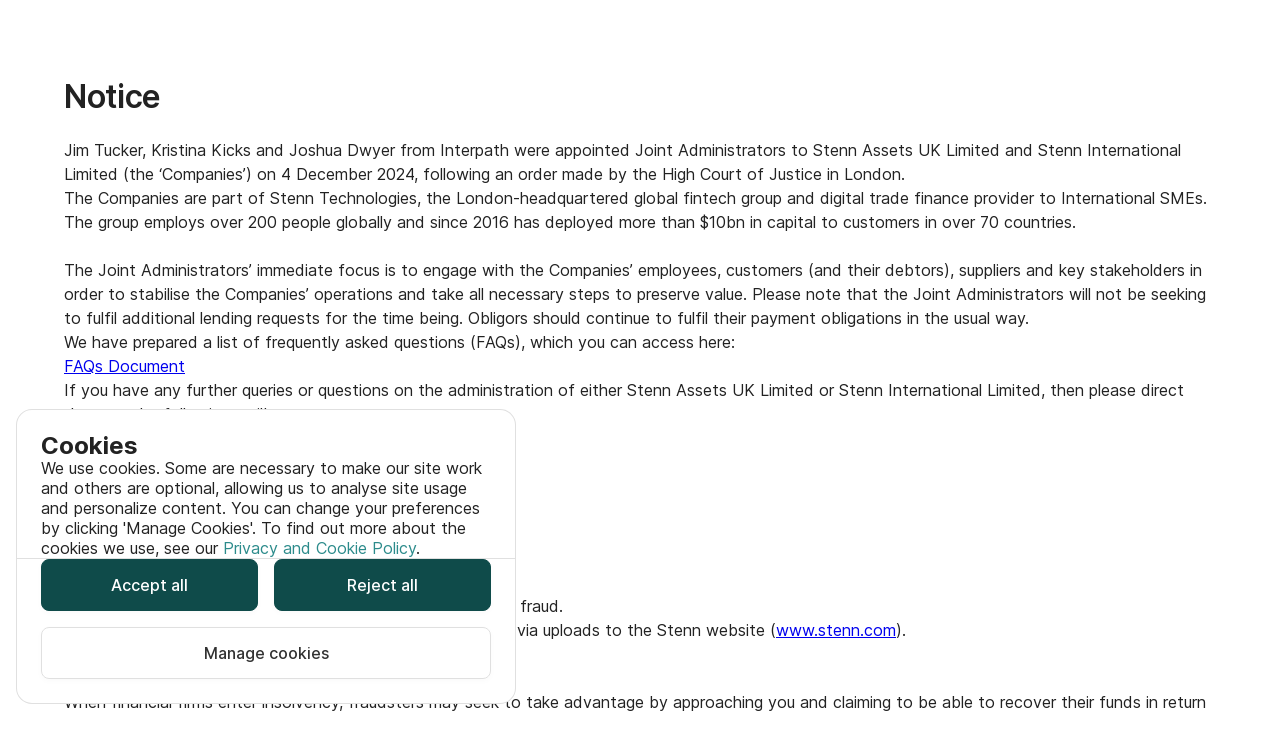

--- FILE ---
content_type: text/html
request_url: https://app.stenn.com/sign-up?buttonName=portal-sup-apply-steps&lang=en&__hstc=233546881.f1dcd5456ed658278e03815a32173d9a.1673892249355.1677861488077.1678195692156.3&__hssc=233546881.1.1678195692156&__hsfp=2808346538
body_size: 1547
content:
<!DOCTYPE html>
<html>
    <head>
        <base href="/"/>
        <meta charset="UTF-8" />
        <meta
            name="viewport"
            content="width=device-width, user-scalable=no, initial-scale=1, maximum-scale=1, minimum-scale=1"
        />

        <title>Stenn App</title>
        <link href="favicon-light.ico" rel="icon" type="image/x-icon" media="(prefers-color-scheme: light)">
        <link href="favicon-dark.ico" rel="icon" type="image/x-icon" media="(prefers-color-scheme: dark)">
        <script src="/6b265979b7b0f4-cache-control.js"></script>
        <meta name="build-version" content="production - 2025-01-21T10:30:08.345Z" />
        <style>
          ::view-transition-old(onboarding) {
            animation: opacity-out 0.3s ease-in-out 1 forwards;
          }
          ::view-transition-new(onboarding) {
            animation: opacity-in 0.3s ease-in-out 1 forwards;
          }

          @keyframes opacity-in {
            from {
              opacity: 0;
            }
            to {
              opacity: 1;
            }
          }
          @keyframes opacity-out {
            from {
              opacity: 1;
            }
            to {
              opacity: 0;
            }
          }
          .onboarding-content {
            view-transition-name: onboarding;
          }
          .deal-flow {
            view-transition-name: onboarding;
          }
          ::-webkit-scrollbar {
            width: 5px;
            height: 5px;
          }

          ::-webkit-scrollbar-track {
            background: transparent;
          }

          ::-webkit-scrollbar-thumb {
            background-color: #C4C4C4;
            border-radius: 5px;
          }

          body {
            margin: 0;
          }

          .loader-wrapper {
            display: flex;
            justify-content: center;
            align-items: center;
            height: 100vh;
            box-sizing: border-box;
          }

          .loader {
            width: 40px;
            height: 40px;
            box-sizing: border-box;
            color: rgb(15, 75, 74);
            animation: 1.4s linear 0s infinite normal none running rotateLoader;
          }

          .loader-circle {
            stroke: currentcolor;
            stroke-dasharray: 80px, 200px;
            stroke-dashoffset: 0;
            animation: 1.4s ease-in-out 0s infinite normal none running changeStroke;
          }

          @keyframes rotateLoader {
            0% {
              transform: rotate(0deg);
            }
            100% {
              transform: rotate(360deg);
            }
          }

          @keyframes changeStroke {
            0% {
              stroke-dasharray: 1px, 200px;
              stroke-dashoffset: 0;
            }
            50% {
              stroke-dasharray: 100px, 200px;
              stroke-dashoffset: -15px;
            }

            100% {
              stroke-dasharray: 100px, 200px;
              stroke-dashoffset: -125px;
            }
          }

          @supports (not selector(::-webkit-scrollbar)) {
            html {
              scrollbar-width: thin;
              scrollbar-gutter: stable;
              scrollbar-color: #C4C4C4 transparent;
            }
          }
        </style>
        <script type="text/javascript">
          if (window._STENN_.HEAP_APP_ID) {
            window.heap=window.heap||[],heap.load=function(e,t){window.heap.appid=e,window.heap.config=t=t||{};var r=document.createElement("script");r.type="text/javascript",r.async=!0,r.src="https://cdn.heapanalytics.com/js/heap-"+e+".js";var a=document.getElementsByTagName("script")[0];a.parentNode.insertBefore(r,a);for(var n=function(e){return function(){heap.push([e].concat(Array.prototype.slice.call(arguments,0)))}},p=["addEventProperties","addUserProperties","clearEventProperties","identify","resetIdentity","removeEventProperty","setEventProperties","track","unsetEventProperty"],o=0;o<p.length;o++)heap[p[o]]=n(p[o])};
          }
        </script>
        <script>
          (function(h,o,t,j,a,r){
              h.hj=h.hj||function(){(h.hj.q=h.hj.q||[]).push(arguments)};
              h._hjSettings={hjid:3879066,hjsv:6};
              a=o.getElementsByTagName('head')[0];
              r=o.createElement('script');r.async=1;
              r.src=t+h._hjSettings.hjid+j+h._hjSettings.hjsv;
              a.appendChild(r);
          })(window,document,'https://static.hotjar.com/c/hotjar-','.js?sv=');
      </script>
      <script type="module" crossorigin src="/assets/index-cache-control-BZOFawYp.js"></script>
      <link rel="modulepreload" crossorigin href="/assets/vendors-react-cache-control-CPxp_eoV.js">
    </head>

    <body>
        <noscript>You need to enable JavaScript to run this app.</noscript>
        <div id="app">
          <div class="loader-wrapper">
            <svg class="loader" viewBox="22 22 44 44">
              <circle class="loader-circle" cx="44" cy="44" r="20.2" fill="none" stroke-width="3.6" style="stroke-dasharray: 126; stroke-dashoffset: 38px;"></circle>
            </svg>
          </div>
        </div>
        <div id="service-modal-root"></div>
        <div id="form-modal-root"></div>
        <div id="notification-root"></div>
        <div id="info-notice-popup-root"></div>
        <div id="suggestions-root"></div>
        <script>
            window.hsConversationsSettings = { loadImmediately: false };
        </script>
      <script>
        window.TOGGLE_DEV_MODE = () => {
          const isDevMode = localStorage.getItem('isDevMode') === 'true';
          localStorage.setItem('isDevMode', !isDevMode);
          window.location.reload();
        }
      </script>
    </body>
</html>


--- FILE ---
content_type: application/javascript
request_url: https://app.stenn.com/assets/en-cache-control-ITOu0By8.js
body_size: 21683
content:
(function(){try{var e=typeof window<"u"?window:typeof global<"u"?global:typeof self<"u"?self:{},n=new Error().stack;n&&(e._sentryDebugIds=e._sentryDebugIds||{},e._sentryDebugIds[n]="c7c69bfc-6dce-4f12-9455-6ad9cc35aa50",e._sentryDebugIdIdentifier="sentry-dbid-c7c69bfc-6dce-4f12-9455-6ad9cc35aa50")}catch{}})();const a={"backendErrors.backendError_cmn_001":"An error occurred while processing your request. Please try again later or contact cs@stenn.com","backendErrors.backendError_cs_0":"Access denied. The requested resource is not available for the current user.","backendErrors.backendError_cs_2081":"Currency is unavailable for the current invoice","backendErrors.backendError_cs_2089":"You already are creating an invoice. Please wait until the operation is completed","backendErrors.backendError_cs_2092":"The invoice categorized as a goods product type lacks a transport document.","backendErrors.backendError_cs_2100":"This information is currently unavailable. Please try again later.","backendErrors.backendError_cs_2177":"You have reached your limit of draft invoices. Submit your deal or delete unnecessary invoices to continue","backendErrors.backendError_cs_2178":"You cannot create a new deal at this time until you have at least one funded deal. Please contact cs@stenn.com for assistance.","backendErrors.backendError_cs_3014":"We are sorry, but you cannot submit requests anymore. Please contact cs@stenn.com for support","backendErrors.backendError_cs_3015":"Your previous request is still processing","backendErrors.backendError_cs_3016":"This person already works for another company","backendErrors.backendError_cs_3017":"The provided code is invalid","backendErrors.backendError_cs_3018":"The code has expired","backendErrors.backendError_onb_1":"We do not have enough information to make a decision at this stage","backendErrors.backendError_onb_12002":"Trade relation is not valid. Please check suppliers banks details, signers and trade relation state. Details: Buyer must have signer for own company.","backendErrors.backendError_onb_2":`The buyer has utilized their entire limit:
Total Limit: {param0}
Used Limit (with Reserved): {param1}
The limit will become available once the buyer settles the financed invoices. If you need funding for other invoices, please replace the invoices in the last deal or request a limit increase by contacting welcome@stenn.com`,"backendErrors.backendError_onb_2014":"This company is already registered on the platform. Please, contact welcome@stenn.com","backendErrors.backendError_onb_2020":"You cannot choose this buyer, please choose another one","backendErrors.backendError_onb_2021":"At this time, Stenn is unable to offer you financing with this counterparty. If you believe this to be in error, please contact cs@stenn.com or choose another counterparty.","backendErrors.backendError_onb_2022":"Adding this company is not allowed because financing for this supplier has been denied","backendErrors.backendError_onb_2024":"You are trying to add an existing user of the platform. Please contact this person directly to get details or add another referee. Thank you!","backendErrors.backendError_onb_2025":"It's not possible to designate your own company as your business associate","backendErrors.backendError_onb_2026":"It's not possible to designate your own company as your business associate","backendErrors.backendError_onb_2037":"You are trying to add an existing user of the platform. Our Support team will contact you shortly with details.","backendErrors.backendError_onb_2038":"The person already exists in our system","backendErrors.backendError_onb_2039":"A user with this email address already exists","backendErrors.backendError_onb_2040":"Please enter the email of the person you want to be referred to.","backendErrors.backendError_onb_2041":"The invitation has already been accepted","backendErrors.backendError_onb_2042":"The invitation has already been declined","backendErrors.backendError_onb_2060":"The buyer has been declined","backendErrors.backendError_onb_2061":"The supplier has been declined","backendErrors.backendError_onb_2063":"The buyer or supplier has been declined","backendErrors.backendError_onb_2067":"The specified company already has a designated signer","backendErrors.backendError_onb_2068":"Sorry, you cannot add more buyers until one of your deals is financed by Stenn","backendErrors.backendError_onb_2069":"Your company is not registered as a supplier for this buyer","backendErrors.backendError_onb_2178":"You cannot create a new deal at this time until you have at least one funded deal. Please contact welcome@stenn.com for assistance.","backendErrors.backendError_onb_3000":"The request to the identity provider cannot be completed at the moment","backendErrors.backendError_onb_3001":"The user does not exist in the identity provider","backendErrors.backendError_onb_3002":"The user already exists in our database","backendErrors.backendError_onb_3003":"No user with this email was found","backendErrors.backendError_onb_3004":"There was an issue creating the user in the database","backendErrors.backendError_onb_3005":"The user is already activated","backendErrors.backendError_onb_3006":"The user already exists in the identity provider","backendErrors.backendError_onb_3007":"The user already has this social registration","backendErrors.backendError_onb_3008":"User data integrity error encountered","backendErrors.backendError_onb_3009":"The invitation has already been accepted","backendErrors.backendError_onb_3010":"The provided code is invalid","backendErrors.backendError_onb_3011":"The user is already in the process of activation","backendErrors.backendError_onb_3012":"Invalid external integration","backendErrors.backendError_onb_3017":"The provided code is invalid","backendErrors.backendError_onb_3018":"The code has expired","backendErrors.backendError_onb_3023":"Modifying the email of a registered person is not allowed","backendErrors.backendError_onb_3050":"{param0} content is empty","backendErrors.backendError_onb_3051":"You can't change your password since you are not signed up with Stenn. Go through the registration process, please.","backendErrors.backendError_onb_3201":"Please select the country code for your phone number","backendErrors.backendError_onb_4":"The first name field must not be left empty","backendErrors.backendError_onb_5":"The last name field cannot be left empty","backendErrors.backendError_opr_12002":"Buyer must have a signer for their company","backendErrors.backendError_opr_2050":"An invoice with the same number already exists for the current supplier.","backendErrors.backendError_opr_2060":"You are attempting to add different types of invoices to this deal. Please ensure that all invoices in the deal are of the same type and then attempt to submit the deal again","backendErrors.backendErrors_onb_2063":"Buyer or supplier is declined","backendErrors.backendErrors_onb_2067":"The specified company already has a signer","backendErrors.backendErrors_onb_2068":"Sorry, you cannot add more buyers until one of your deals is financed by Stenn. Or contact our support service.","backendErrors.backendErrors_onb_2069":"This company is not a Supplier for this buyer!","components.AddDealButton.newDeal":"New Deal","components.CommunicationToolAlert.additionalInformationRequired":"Additional information required","components.CommunicationToolAlert.additionalInformationRequiredBody":"Additional information is required to process this deal.","components.companyStatus.approved":"Approved","components.companyStatus.financeDenied":"Financing denied","components.companyStatus.overdue":"Overdue","components.companyStatus.requestingLimit":"Requesting limit","components.companyStatus.underReview":"Under review","components.companyStatus.unknown":"Unknown","components.ContactInvitationLetterTemplate.advancePaymentTitle":"90%","components.ContactInvitationLetterTemplate.riskProtectionTitle":"100%","components.ContactInvitationLetterTemplate.stenn":"Stenn International Ltd.","components.ContactInvitationLetterTemplate.stennAddress":"V101, 1-45 Durham Street, London SE11 5JH","components.ContactInvitationLetterTemplate.stennCompanyNumber":"Company number 09488169.","components.ContactInvitationLetterTemplate.stennEmail":"welcome@stenn.com","components.ContactInvitationLetterTemplate.stennInMediaTitle":"Stenn in the media","components.ContactInvitationLetterTemplate.stennPhone":"+44 (0) 20 3735 9080","components.ContactInvitationLetterTemplate.stennRegistered":"Registered in England and Wales.","components.ContactInvitationLetterTemplate.stennVat":"VAT number GB301 5476 35.","components.FinancingInfoPopup.popups.DiscountNoticePopup.firstParagraph":"The annual charge by Stenn is the rate of 3-Month Term SOFR plus 7.9% calculated for the period from the date of the purchase of the accounts receivable up to and including the due date. Assuming CME 3M TERM SOFR at 3.5%, cost will be as low as 0.98% of the invoice per month.","components.FinancingInfoPopup.popups.EstimatedFeesNoticePopup":"The sum of all fees. You will have final figures for the supplier’s fees (less any accrued late payment fees) prior to financing as soon as Stenn has checked the submitted invoices and presented a final offer.","components.FinancingInfoPopup.popups.FirstPaymentNoticePopup.firstParagraphForCommissionVersion2":"The amount the supplier will receive promptly after all invoices are approved and legal documents are signed. It is up to 90% of the invoice amount. The remaining amount of the invoice less Stenn fees will be paid to the supplier once relevant invoices are repaid by the buyer.","components.FinancingInfoPopup.popups.InsuranceChargesNoticePopup.notDecidedFirstParagraph":"Stenn may need to cover the debtor's insolvency risks with a trade credit insurance policy. This usually happens when Stenn does not have sufficient information for risk assessment on the debtor. This will be completely on Stenn's side, but additional charges are forwarded to our clients without any options. Currently, it is 0.32% of the invoice amount. You will have final figures for Insurance charges prior to financing as soon as Stenn has checked the submitted invoices. Usually, this takes up to 24 hours.","components.FinancingInfoPopup.popups.LatePaymentFeesNoticePopup.firstParagraph":"If the relevant invoice is settled by the buyer after the grace period 7 days from the due date - the Late Payment fee is applied.","components.FinancingInfoPopup.popups.LatePaymentFeesNoticePopup.tableRow0TableCell0":"Overdue","components.FinancingInfoPopup.popups.LatePaymentFeesNoticePopup.tableRow0TableCell1":"Late Payment Fees Percent","components.FinancingInfoPopup.popups.LatePaymentFeesNoticePopup.tableRow1TableCell0":"From 7 days to 60 days","components.FinancingInfoPopup.popups.LatePaymentFeesNoticePopup.tableRow1TableCell1":"Additional 2% per annum is applied to the face value of that account receivable for the following period: STARTING the date that follows the due date UP TO the date (included) the account receivable is settled in full by the buyer.","components.FinancingInfoPopup.popups.LatePaymentFeesNoticePopup.tableRow2TableCell0":"From 61 to 120 days","components.FinancingInfoPopup.popups.LatePaymentFeesNoticePopup.tableRow2TableCell1":"Additional 4% per annum is applied to the face value of that account receivable for the following period: STARTING the date that follows the due date UP TO the date (included) the account receivable is settled in full by the buyer.","components.FinancingInfoPopup.popups.LatePaymentFeesNoticePopup.tableRow3TableCell0":"More than 120 days","components.FinancingInfoPopup.popups.LatePaymentFeesNoticePopup.tableRow3TableCell1":"No rebate will be paid to the supplier in respect of any account receivable.","components.FinancingInfoPopup.popups.SecondPaymentNoticePopup.secondParagraph":'The amount of this payment is subject to change on the date of repayment. As the Volume Adjustment fee and Late Payment fee are known only when the buyer repays an invoice, the exact amount of the second payment will be defined on invoice repayment date. It will appear as "Retained amount" in the legal documents.',"components.FinancingInfoPopup.popups.TotalInvoiceFaceValueNoticePopup.firstParagraph":"This should be the total amount of the invoice you have.","components.FinancingInfoPopup.popups.VolumeAdjustmentFeesNoticePopup.firstParagraph":"The more you use Stenn services, the lower the Volume adjustment fees! On the date of repayment of every certain invoice by the buyer, Stenn calculates the total amount of all invoices which have not been repaid up to the date. Then, Stenn charges the Volume Adjustment fee in accordance with the table below:","components.FinancingInfoPopup.popups.VolumeAdjustmentFeesNoticePopup.secondParagraph":"For example, Stenn financed your invoice of $3 million on 1 February with the due date on 1 May, and then, on 1 March, we financed one more invoice of $5 million with the due date on 1 June. Let us suppose that the buyer repaid the first invoice on 1 May. In this case, on 1 May, the total amount of not-repaid invoices is $3 million + $5 million = $8 million and volume adjustment fees will be as low as 0.7% per annum. If invoice term is 90 days, it will cost as low as 0.175% of the invoice amount.","components.FinancingInfoPopup.popups.VolumeAdjustmentFeesNoticePopup.tableRow0TableCell0":"Total amount of invoices not-repaid (AR value)","components.FinancingInfoPopup.popups.VolumeAdjustmentFeesNoticePopup.tableRow0TableCell1":"Volume adjustment fees","components.FinancingInfoPopup.popups.VolumeAdjustmentFeesNoticePopup.tableRow1TableCell0":"Less than $1,000,000","components.FinancingInfoPopup.popups.VolumeAdjustmentFeesNoticePopup.tableRow1TableCell1":"3.5% per annum","components.FinancingInfoPopup.popups.VolumeAdjustmentFeesNoticePopup.tableRow2TableCell0":"$1,000,000 – $3,000,000","components.FinancingInfoPopup.popups.VolumeAdjustmentFeesNoticePopup.tableRow2TableCell1":"2.4% per annum","components.FinancingInfoPopup.popups.VolumeAdjustmentFeesNoticePopup.tableRow3TableCell0":"$3,000,000 – $5,000,000","components.FinancingInfoPopup.popups.VolumeAdjustmentFeesNoticePopup.tableRow3TableCell1":"1.8% per annum","components.FinancingInfoPopup.popups.VolumeAdjustmentFeesNoticePopup.tableRow4TableCell0":"$5,000,000 – $7,500,000","components.FinancingInfoPopup.popups.VolumeAdjustmentFeesNoticePopup.tableRow4TableCell1":"1.2% per annum","components.FinancingInfoPopup.popups.VolumeAdjustmentFeesNoticePopup.tableRow5TableCell0":"$7,500,000 – $10,000,000","components.FinancingInfoPopup.popups.VolumeAdjustmentFeesNoticePopup.tableRow5TableCell1":"0.7% per annum","components.FinancingInfoPopup.popups.VolumeAdjustmentFeesNoticePopup.tableRow6TableCell0":"More than $10,000,000","components.FinancingInfoPopup.popups.VolumeAdjustmentFeesNoticePopup.tableRow6TableCell1":"0.0% per annum","components.FinancingInfoPopup.popups.VolumeAdjustmentFeesNoticePopup.tryOutFeesParagraph":"Try out {link} to better understand your expenses.","components.Flow.InvoiceForm.categoryHint":"Please select all that apply","components.Flow.InvoiceForm.commodities":"Commodities","components.Flow.InvoiceForm.commoditiesHint":"Commodities are grouped into soft and hard commodities. Soft commodities are agricultural products grown and directly consumed or used as raw materials.  Soft commodities include grains, livestock, and oilseeds. Hard commodities are resources extracted and not grown from the earth; hence, they tend to be non-renewable. They involved energy commodities, metals, and minerals.","components.Flow.InvoiceForm.DealType.dealTypeTitle":"Does the company provide goods or services?","components.Flow.InvoiceForm.invoiceDetailsTitle":"Invoice details","components.Flow.InvoiceForm.noneOfThese":"Neither commodities nor perishables","components.Flow.InvoiceForm.perishables":"Perishables","components.Flow.InvoiceForm.perishablesHint":"Perishables, like food items, have a limited shelf life and are sensitive to temperature and humidity. Categories include fresh and frozen foods, pharmaceuticals, and biological materials. Examples are fruits, meat, and dairy products.","components.Flow.InvoiceForm.serviceAlertText1":"We appreciate your interest, but our financing services are restricted to goods invoices. Unfortunately, we can't support service invoices right now.","components.Flow.InvoiceForm.serviceAlertText2":"Feel free to reach out with any goods invoices you need financed!","components.Flow.InvoiceForm.serviceAlertTitle":"Service-Based Invoices Excluded","components.Flow.InvoiceForm.UploadStep.fileSize":"File size limit: 25MB per file","components.Flow.InvoiceForm.UploadStep.fileSizeExceed":"The file size should not exceed {maxSize}MB","components.Invoice.DeleteInvoiceDialogContent.description":"Are you sure you want to delete Invoice: {InvoiceNumber}?","components.Invoice.DeleteInvoiceDialogContent.title":"Delete invoice","components.MainMenu.menuItemDashboard":"Dashboard","components.MainMenu.menuItemDealsTool":"Deals","components.MainMenu.menuItemInvoicesTool":"Invoices","components.NotListedCompany.addCompanyDetails":"Add company details","components.NotListedCompany.addCompanyDetailsDescription":"We didn’t find the company details in our database. Please confirm the company details to continue.","components.NotListedCompany.confirmCompanyDetails":"Confirm company details","components.NotListedCompany.dunsNumber":"D-U-N-S","components.NotListedCompany.dunsNumberMustBeNumerical":"D-U-N-S number must be numerical and 9 characters. If it doesn’t match the company information above financing will be declined.","components.NotListedCompany.weRequireADuns":"We require a D-U-N-S  number for all buyers we work with. We will not be able to finance any deals with a buyer who doesn’t have a D-U-N-S number. Contact {link} for support.","components.PageHead.defaultTitle":"Stenn App","components.PageHead.postfix":"{title} | Stenn App","components.personalSpace.acceptContact.failed":"User could not be added at this time. Please try again later.","components.personalSpace.acceptContact.success":"User {fullName} has been added successfully","components.personalSpace.addUser.invitationFailed":"New user could not be added at this time. Please try again later.","components.personalSpace.addUser.invitationSent":"User {fullName} has been added successfully","components.personalSpace.contactStatus.active":"Active","components.personalSpace.contactStatus.approved":"Approved","components.personalSpace.contactStatus.authorizedSignatory":"Authorized signatory","components.personalSpace.contactStatus.declined":"Declined","components.personalSpace.contactStatus.notInvited":"Not invited","components.personalSpace.contactStatus.pending":"Pending","components.personalSpace.contactStatus.rejected":"Rejected","components.personalSpace.contactStatus.requesting":"Requesting","components.personalSpace.declineContact.failed":"User could not be declined at this time. Please try again later.","components.personalSpace.declineContact.success":"User {fullName} has been declined","components.personalSpace.editUser.failed":"User could not be edited at this time. Please try again later.","components.personalSpace.editUser.success":"User {fullName} has been edited successfully","components.personalSpace.resendInvite.invitationFailed":"Invite could not be resent at this time. Please try again later.","components.personalSpace.resendInvite.invitationSent":"Invite has been resent to {email}","components.PersonInvitationLetterTemplate.advancePaymentTitle":"90%","components.PersonInvitationLetterTemplate.riskProtectionTitle":"100%","components.PersonInvitationLetterTemplate.stenn":"Stenn International Ltd.","components.PersonInvitationLetterTemplate.stennAddress":"V101, 1-45 Durham Street, London SE11 5JH","components.PersonInvitationLetterTemplate.stennCompanyNumber":"Company number 09488169.","components.PersonInvitationLetterTemplate.stennEmail":"welcome@stenn.com","components.PersonInvitationLetterTemplate.stennInMediaTitle":"Stenn in the media","components.PersonInvitationLetterTemplate.stennPhone":"+44 (0) 20 3735 9080","components.PersonInvitationLetterTemplate.stennRegistered":"Registered in England and Wales.","components.PersonInvitationLetterTemplate.stennVat":"VAT number GB301 5476 35.","components.PolicyAgreementBox.privacyPolicy":"Privacy Policy","components.PolicyAgreementBox.termsOfUse":"Terms of Use","components.SelectTradePartner.Buyer":"Buyers","components.SelectTradePartner.Buyer.addTradePartner":"Add buyer","components.SelectTradePartner.recentlyAdded":"Recently added","components.SelectTradePartner.Supplier":"Suppliers","components.SelectTradePartner.Supplier.addTradePartner":"Add supplier","components.SupplierInvitationLetterTemplate.stenn":"Stenn International Ltd.","components.SupplierInvitationLetterTemplate.stennAddress":"V101, 1-45 Durham Street, London SE11 5JH","components.SupplierInvitationLetterTemplate.stennCompanyNumber":"Company number 09488169.","components.SupplierInvitationLetterTemplate.stennEmail":"welcome@stenn.com","components.SupplierInvitationLetterTemplate.stennFeatures1":"Stenn’s fast, flexible Accounts Receivable Financing (ARF) can provide quick funding for suppliers and get the buyers paid later, so both sides win.","components.SupplierInvitationLetterTemplate.stennFeatures2":"Stenn purchase up to 100% of the invoice for a small discount, allowing suppliers to improve liquidity and comfortably stay in business because with Stenn suppliers are 100% protected from buyers’ non-payment.","components.SupplierInvitationLetterTemplate.stennInfo":"Stenn International is a non-bank trade finance provider of international invoice financing. I find that Stenn’s services might be useful for {company}, as you work with cross-border trade.","components.SupplierInvitationLetterTemplate.stennPhone":"+44 (0) 20 3735 9080","components.SupplierInvitationLetterTemplate.stennPurchaseInvoices":"Stenn can purchase your invoices just in a few days without any bureaucratic processes and hassle paperwork.","components.SupplierInvitationLetterTemplate.stennRegistered":"Registered in England and Wales.","components.SupplierInvitationLetterTemplate.stennVat":"VAT number GB301 5476 35.","confirmations.beforeUnload":"Are you sure you want to leave this page? Your deal will be saved as a draft.","constants.frontendErrors.accountIsNotActive":"Account is inactive","constants.frontendErrors.accountNotFound":"We couldn’t find an account with that email address. Would you like to sign up for a new Stenn App account?","constants.frontendErrors.addCertificateOfOrigin":"Please upload certificates of origin file to submit required documents","constants.frontendErrors.addCommercialInvoice":"Please upload invoice file to submit required documents","constants.frontendErrors.addContract":"Please upload sales contract document to submit required documents","constants.frontendErrors.addDocumentsForGoods":"Please upload the file.","constants.frontendErrors.addDocumentsForInvoice":"Please upload invoice and at least one transport document","constants.frontendErrors.addDocumentsForServices":"Please upload the file.","constants.frontendErrors.addInvoiceDocument":"Please upload invoice file to submit this invoice","constants.frontendErrors.addOther":"Please upload other file to submit required documents","constants.frontendErrors.addPackingList":"Please upload packing list document to submit required documents","constants.frontendErrors.addPurchaseOrder":"Please upload purchase order document to submit required documents","constants.frontendErrors.addPurchaseOrderDocument":"Please upload the file.","constants.frontendErrors.addShippingBill":"Please upload shipping bill for India file to submit required documents","constants.frontendErrors.addTransportDocument":"Please upload transport document to submit this invoice","constants.frontendErrors.alreadyExists":"This user already exists","constants.frontendErrors.alreadyRegistered":"It seems that you are already signed up at Stenn. Please log in","constants.frontendErrors.alreadyVerified":"This account is already verified","constants.frontendErrors.bruteForceBlocked":"Your account has been blocked after multiple consecutive login attempts. We've sent you an email with instructions on how to unblock it.","constants.frontendErrors.chooseBuyerCountry":"Please select a country for your buyer","constants.frontendErrors.chooseCompanyInChinese":"Please enter your registered company name in Chinese","constants.frontendErrors.chooseCorporateIdentificationNumber":"Please enter an 21-character alphanumeric code (eg, U12345AB6784CDE123456) or 7-character alphanumeric (eg, AAA-7663)","constants.frontendErrors.chooseCountry":"Please select your country","constants.frontendErrors.chooseState":"Please select your state","constants.frontendErrors.chooseSuppliersCountry":"Please choose your supplier's country","constants.frontendErrors.chooseUnifiedSocialCreditCode":"Please enter an 18-character alphanumeric code","constants.frontendErrors.chooseYourCompanyNameInChinese":"Please enter your registered company name in Chinese","constants.frontendErrors.chooseYourCountryCode":"Please select the country code for your phone number","constants.frontendErrors.chooseYourState":"Please select your state","constants.frontendErrors.classifyCommercialInvoice":"Please categorise uploaded files. Please upload the invoice file.","constants.frontendErrors.classifyInvoiceAndTransportDocuments":"Please categorise uploaded files. Please upload the invoice and transport document files","constants.frontendErrors.classifyTransportDocument":"Please categorise uploaded files. Please upload the transport document file.","constants.frontendErrors.codeIsNotValid":"This code doesn’t exist","constants.frontendErrors.confirmCheckbox":"You must tick the box in order to proceed","constants.frontendErrors.confirmYouAreSupplierAnAuthorisedSignatory":"Please tick the box to confirm you are an authorised signatory","constants.frontendErrors.declinedBuyerOrSupplier":"Sorry, you cannot choose this buyer.","constants.frontendErrors.emailAddresIsNotRegistered":"This email address is not registered in our system","constants.frontendErrors.emailAlreadyRegistered":"This email address is already associated with an account","constants.frontendErrors.enterBankName":"Please enter the Bank name","constants.frontendErrors.enterBeneficiaryAccountNumber":"Please enter the recipient's account number","constants.frontendErrors.enterBeneficiaryAddress1":"Please enter Address Line 1 for the recipient","constants.frontendErrors.enterBeneficiaryAddress2":"Please enter Address Line 2 for the recipient","constants.frontendErrors.enterBeneficiaryName":"Please enter the recipient's name","constants.frontendErrors.enterDueDate":"Please enter a due date","constants.frontendErrors.enterEmail":"Please enter an email address","constants.frontendErrors.enterFirstName":"Please enter a first name","constants.frontendErrors.enterInvoiceNumber":"Please enter the invoice number","constants.frontendErrors.enterInvoiceValue":"Please enter the invoice amount","constants.frontendErrors.enterLastName":"Please enter a last name","constants.frontendErrors.enterName":"Please enter the name","constants.frontendErrors.enterPhoneNumber":"Please enter a phone number","constants.frontendErrors.enterPosition":"Please provide a position","constants.frontendErrors.enterSurname":"Please enter a last name","constants.frontendErrors.enterSWIFT":"Please enter the SWIFT code","constants.frontendErrors.enterTextField":"Please enter text in this field","constants.frontendErrors.enterValidDUNS":"Please provide a valid D-U-N-S number","constants.frontendErrors.enterValidEmail":"Please provide a valid email address","constants.frontendErrors.enterValidFirstName":"Please provide a valid first name","constants.frontendErrors.enterValidLastName":"Please provide a valid last name","constants.frontendErrors.enterValidName":"Please provide a valid first name","constants.frontendErrors.enterValidSurname":"Please provide a valid last name","constants.frontendErrors.enterValidURL":"Please provide a valid website address","constants.frontendErrors.enterWebsite":"Please provide a valid website address","constants.frontendErrors.enterYourBuyersCompanyName":"Please provide the buyer's company name","constants.frontendErrors.enterYourCompanyName":"Please provide your company name","constants.frontendErrors.enterYourEmail":"Please provide your email","constants.frontendErrors.enterYourName":"Please enter your name","constants.frontendErrors.enterYourPhoneNumber":"Please enter your phone number","constants.frontendErrors.enterYourPosition":"Please enter your position","constants.frontendErrors.enterYourRefereeName":"Please enter your referee name","constants.frontendErrors.enterYourRefereeSurname":"Please enter your referee surname","constants.frontendErrors.enterYourRegisteredCompanyName":"Please provide your registered company name","constants.frontendErrors.enterYourSuppliersCompanyName":"Please enter your supplier's company name","constants.frontendErrors.enterYourSuppliersName":"Please enter your supplier's name","constants.frontendErrors.enterYourSuppliersSurname":"Please enter your supplier's surname","constants.frontendErrors.enterYourSuppliersWebsiteURL":"Please enter your supplier's website URL","constants.frontendErrors.enterYourSurname":"Please enter your surname","constants.frontendErrors.enterYourSWIFT":"Please enter your SWIFT code","constants.frontendErrors.enterYourWebsite":"Please enter your website","constants.frontendErrors.fillPassword":"Password cannot be empty","constants.frontendErrors.firstNameIsTooLong":"First name exceeds the limit of 40 characters","constants.frontendErrors.fistNameIsTooLong":"First name exceeds the limit of 40 characters","constants.frontendErrors.futureDueDate":"Invoice due date must be in the future","constants.frontendErrors.invalidBankName":"Bank name can only contain A-Z, 0-9, comma, dot, dash, whitespace and round brackets","constants.frontendErrors.invalidBeneficiaryAccountNumber":"Only alphanumeric characters (0-9, A-Z) are allowed","constants.frontendErrors.invalidBeneficiaryAddress1":`Address Line 1 for the recipient must not include the following symbols /-?:().,'+#=!"%&*<>;@{`,"constants.frontendErrors.invalidBeneficiaryAddress2":`Address Line 2 for the recipient must not include the following symbols /-?:().,'+#=!"%&*<>;@{`,"constants.frontendErrors.invalidBeneficiaryName":`The recipient's name cannot contain the following symbols /-?:().,'+#=!"%&*<>;@{`,"constants.frontendErrors.invalidBeneficiaryNameLength":"Beneficiary name is too long","constants.frontendErrors.invalidDueDate":"Due date must be in the future","constants.frontendErrors.invalidEmailOrPassword":"Invalid email or password","constants.frontendErrors.invalidInvitation":"This invitation in not valid","constants.frontendErrors.invalidName":"Invalid characters: 0-9, @","constants.frontendErrors.invalidPhoneNumber":"Please provide a phone number that is valid","constants.frontendErrors.invalidPrepaidAmount":"Please enter a prepaid amount less than the invoice value.","constants.frontendErrors.invalidSignatoriesPhoneNumber":"Please enter phone number in international format or correct area code","constants.frontendErrors.invalidSurname":"Invalid characters: 0-9, @","constants.frontendErrors.invalidSwift":"Please provide a valid SWIFT code","constants.frontendErrors.invalidSwiftEnding":"SWIFT code must not end with XXX","constants.frontendErrors.invoiceNotFoundDescription":"To view all invoices, go to invoice list.","constants.frontendErrors.invoiceNotFoundTitle":"Invoice not found","constants.frontendErrors.isCodeFromSMS":"The code must contain 6 digits","constants.frontendErrors.isValidUrlLength":"The text is too long","constants.frontendErrors.lastNameIsTooLong":"Last name exceeds the limit of 40 characters","constants.frontendErrors.nameIsTooLong":"Name exceeds the limit of 40 characters","constants.frontendErrors.nonZero":"Value cannot be zero or negative","constants.frontendErrors.notUserEmail":"Please enter the email of the person you want to be referred to.","constants.frontendErrors.password.minDigits":"Must contain at least one digit (0-9)","constants.frontendErrors.password.minLength":"Requires a minimum of 8 characters","constants.frontendErrors.password.minLowerCase":"Must contain at least one lowercase letter (a-z)","constants.frontendErrors.password.minUpperCase":"Must contain at least one uppercase letter (A-Z)","constants.frontendErrors.passwordIsTooWeak":"Password is not strong enough","constants.frontendErrors.phoneNumberIsTooLong":"The phone number is too long","constants.frontendErrors.phoneNumberIsTooShort":"The phone number is too short","constants.frontendErrors.phoneSignUpIsRestrictedInMexico":"Currently, we do not support sign-up by phone number in Mexico. Please use other sign-up methods.","constants.frontendErrors.provideValidURL":"Please provide the website address","constants.frontendErrors.selectCurrency":"Please select currency","constants.frontendErrors.selectDealType":"Please select deal type","constants.frontendErrors.shortPassword":"Password is too short","constants.frontendErrors.shouldLogInWithAppCredentials":"Please log in with App account","constants.frontendErrors.shouldLogInWithFacebook":"Please log in with your Facebook social account","constants.frontendErrors.shouldLogInWithGoogle":"Please log in with your Google social account","constants.frontendErrors.shouldLogInWithPhone":"Please log in with your phone number","constants.frontendErrors.stennEmployeeIsRequiredToUseGoogle":"Please sign in using Google, as required for Stenn employees","constants.frontendErrors.surnameIsTooLong":"Surname exceeds the limit of 40 characters","constants.frontendErrors.termsOfUseNotAccepted":"Please agree to the terms and conditions","constants.frontendErrors.unknownError":"An unknown error has occurred","constants.frontendErrors.uploadBankStatementFilesSize":"Please upload files less than 100mb","constants.frontendErrors.uploadBankStatements":"Please upload your business operating bank account statements for the prior three months: {monthsWithYear}","constants.frontendErrors.websiteIsTooLong":"Website exceeds the limit of 500 characters","constants.frontendErrors.wrongEmailFormat":"Please provide your corporate email address.","constants.frontendErrors.wrongEmailOrPassword":"Wrong email or password","constants.frontendErrors.wrongPhoneOrCode":"Wrong phone number or verification code","constants.universalMessages.accept":"Accept","constants.universalMessages.acceptInvitation":"Accept invitation","constants.universalMessages.account":"Account","constants.universalMessages.active":"Active","constants.universalMessages.add":"Add","constants.universalMessages.addAnotherBuyer":"Add another buyer","constants.universalMessages.addAnotherBuyerFromDifferentCountry":"You may add another buyer from a different country","constants.universalMessages.addAnotherInvoice":"Add another invoice","constants.universalMessages.addBankAccountDetails":"Add bank account details","constants.universalMessages.addBuyerGetLimits":"Add your buyer and get limits","constants.universalMessages.addDocuments":"Add documents","constants.universalMessages.addInformationAboutBuyer":"Add your buyer info","constants.universalMessages.addingInvoices":"Adding Invoices","constants.universalMessages.addInvoice":"Add invoice","constants.universalMessages.additionalInfoRequired":"Additional info required","constants.universalMessages.addNewBuyer":"Add new buyer","constants.universalMessages.addNewContact":"Add new contact","constants.universalMessages.addPersonAsEmployee":"If you are not an authorised signatory, please add the person who is the signatory as an employee in your profile. They can then sign up and complete this step.","constants.universalMessages.addTradePartner":"Add trade partner","constants.universalMessages.addUser":"Add user","constants.universalMessages.addYourBuyerCompanyInfo":"Add your buyer's company info","constants.universalMessages.addYourBuyerInProgressFlowDescription":"{firstBuyerName} and {remainingBuyersCount} more","constants.universalMessages.addYourBuyerSelectedFlow":"{buyerName}, {availableLimit}","constants.universalMessages.addYourCompanyInfo":"Add your company info","constants.universalMessages.addYourDocuments":"Add your documents","constants.universalMessages.all":"All","constants.universalMessages.allBuyers":"All buyers","constants.universalMessages.allSuppliers":"All suppliers","constants.universalMessages.amount":"Amount","constants.universalMessages.and":"and","constants.universalMessages.apply":"Apply","constants.universalMessages.applyNow":"Apply now","constants.universalMessages.applyOnlineToStartFinanceInvoices":"Apply online to start finance your invoices with Stenn","constants.universalMessages.approve":"Approve","constants.universalMessages.approved":"Approved","constants.universalMessages.april":"April","constants.universalMessages.asABuyer":"As a Buyer","constants.universalMessages.asASupplier":"As a Supplier","constants.universalMessages.august":"August","constants.universalMessages.authorisedSignatories":"Authorised signatories","constants.universalMessages.authorisedSignatory":"Authorised signatory","constants.universalMessages.authorisedSignatoryBuyers":"Buyerʹs authorised signatory","constants.universalMessages.available":"Available","constants.universalMessages.availableRemainingLimit":"The available limit remaining is {availableLimit} USD","constants.universalMessages.back":"Back","constants.universalMessages.backToDashboard":"Back to dashboard","constants.universalMessages.bankDetails":"Bank details","constants.universalMessages.bankDetailsFlowDescription":"Bank details provided","constants.universalMessages.bankName":"Bank name","constants.universalMessages.becomeIntroducer":"Become an Introducer","constants.universalMessages.beneficiary":"Beneficiary name","constants.universalMessages.beneficiaryAccount":"Beneficiary account number","constants.universalMessages.beneficiaryAccountNumber":"Beneficiary account number {buttonInfo}","constants.universalMessages.beneficiaryAddress":"Beneficiary address","constants.universalMessages.beneficiaryCountry":"Beneficiary country","constants.universalMessages.beneficiaryDetails":"Beneficiary details","constants.universalMessages.beneficiaryName":"Beneficiary name {buttonInfo}","constants.universalMessages.beneficiaryNameText":"Beneficiary name","constants.universalMessages.blockUser":"Block user","constants.universalMessages.buyer":"Buyer","constants.universalMessages.buyerHasntApprovedFromCreditPerspective":"At this time, Stenn is unable to offer you financing with this counterparty. If you believe this to be in error, please contact cs@stenn.com or choose another counterparty.","constants.universalMessages.buyerNotListed":"My buyer is not listed","constants.universalMessages.buyers":"Buyers","constants.universalMessages.buyersSignatories":"Buyer’s signatories","constants.universalMessages.cancel":"Cancel","constants.universalMessages.cancelRequest":"Cancel request","constants.universalMessages.cannotAddMoreBuyers":"You cannot add more buyers until one of your deals is financed by Stenn. Or contact our support service.","constants.universalMessages.changeUser":"Change the user","constants.universalMessages.changeYourCompanyInfo":"Change your company info","constants.universalMessages.checkBuyerInformation":"Please check the information for the buyer or add another buyer.","constants.universalMessages.checkYourRefereeDetails":"Check your referee details","constants.universalMessages.chinese":"Chinese","constants.universalMessages.chooseAnotherBuyer":"Choose another buyer","constants.universalMessages.chooseWhatYouSellToCustomer":"Please choose what you sell to the customer?","constants.universalMessages.CINLLPIN":"CIN / LLPIN","constants.universalMessages.city":"City","constants.universalMessages.clearCode":"Clear code","constants.universalMessages.clientEmail":"Client's email","constants.universalMessages.clientName":"Client's name","constants.universalMessages.clientSurname":"Client's surname","constants.universalMessages.close":"Close","constants.universalMessages.code":"Code","constants.universalMessages.comments":"Comments","constants.universalMessages.companyHasBeenDeclined":"Your company has been declined as a Supplier by Stenn. Please choose another action or <a>contact Stenn to get clarification.</a>","constants.universalMessages.companyInformation":"Company Information","constants.universalMessages.companyName":"Company name","constants.universalMessages.companyNotListed":"Company not listed","constants.universalMessages.confirmAuthorisedSignatoryInformation":"Please verify personal information for the authorised signatory of your trading partner. Click <b>Next</b> to confirm. {hint}","constants.universalMessages.confirmCorpEmail":"Email confirmed","constants.universalMessages.confirmPassword":"Confirm new password","constants.universalMessages.contact":"Contact","constants.universalMessages.contactBuyerForSigningDocuments":"Stenn will contact your buyer only for signing documents","constants.universalMessages.contacts":"Contacts","constants.universalMessages.contactSuccessfullyAdded":"Your contact was successfully added","constants.universalMessages.contactSupport":"Contact support","constants.universalMessages.contactsWithName":"Contacts {name}","constants.universalMessages.continue":"Continue","constants.universalMessages.continueUploading":"Continue invoice upload","constants.universalMessages.copyLink":"Copy Link","constants.universalMessages.copyReferralLink":"Copy referral link","constants.universalMessages.corporateIdentificationNumber":"CIN = Corporate Identification Number / LLPIN = Limited Liability Partnership Identification Number","constants.universalMessages.couldNotFindCompany":"We could not find {companyName} in our databases","constants.universalMessages.country":"Country","constants.universalMessages.createdOn":"Created on","constants.universalMessages.createInvitation":"Create an Invitation","constants.universalMessages.createInvitationForYourClient":"Create an invitation for your client with automatically generated personalised link for easy registration.","constants.universalMessages.createNewDeal":"Create new deal","constants.universalMessages.createUserProfile":"Create user profile","constants.universalMessages.currency":"Currency","constants.universalMessages.currencyOfAccount":"Currency of account","constants.universalMessages.daysLeft":"Days Left","constants.universalMessages.deal":"Deal","constants.universalMessages.dealNumber":"Deal Number","constants.universalMessages.dealOffer":"Deal offer","constants.universalMessages.deals":"Deals","constants.universalMessages.dealSubmitted":"Your deal is submitted","constants.universalMessages.dealSummary":"Deal summary","constants.universalMessages.dealSummaryTitle":"Deal summary","constants.universalMessages.dealType":"Deal Type","constants.universalMessages.dealUnderReview":"Your deal is under review","constants.universalMessages.december":"December","constants.universalMessages.decline":"Decline","constants.universalMessages.declined":"Declined","constants.universalMessages.delete":"Delete","constants.universalMessages.discard":"Discard","constants.universalMessages.discardChanges":"Discard changes","constants.universalMessages.discardInvoice":"Discard invoice","constants.universalMessages.discount":"Discount","constants.universalMessages.documents":"Documents","constants.universalMessages.documentsWillBeSent":"Documents will be sent to {email} for signing.","constants.universalMessages.done":"Done","constants.universalMessages.dontHaveAnAccount":"Don't have an account?","constants.universalMessages.dontHaveRegisteredCompany":"Don’t have a registered company?","constants.universalMessages.dueDate":"Due date","constants.universalMessages.duns":"D-U-N-S","constants.universalMessages.dunsOptional":"D-U-N-S (Optional)","constants.universalMessages.edit":"Edit","constants.universalMessages.editButton":"Edit","constants.universalMessages.editInvoice":"Invoice editing","constants.universalMessages.editUser":"Edit user","constants.universalMessages.email":"Email","constants.universalMessages.english":"English","constants.universalMessages.enterBankDetailsForPaymentPurposes":"Please enter your bank account details for payment purposes","constants.universalMessages.enterCode":"Enter code","constants.universalMessages.enterYourEmail":"Enter your email address to reset your password:","constants.universalMessages.exploreYourPersonalDashboard":"You can explore your personal dashboard while your deal is under review","constants.universalMessages.facebook":"Facebook","constants.universalMessages.february":"February","constants.universalMessages.fees":"Fees","constants.universalMessages.feesCalculator":"fees calculator","constants.universalMessages.fieldIsRequired":"This field is required","constants.universalMessages.filter":"Filter","constants.universalMessages.filterSuppliers":"Filter suppliers","constants.universalMessages.financed":"Financed","constants.universalMessages.financingDate":"Financing date","constants.universalMessages.firstBeneficiaryAddress":"Beneficiary address 1 {buttonInfo}","constants.universalMessages.firstBeneficiaryAddressText":"Beneficiary address 1","constants.universalMessages.firstName":"First name","constants.universalMessages.firstPayment":"First payment","constants.universalMessages.forgotPassword":"Forgot password?","constants.universalMessages.foundBuyersAuthorisedSignatoryInformation":"We’ve found a person who is assumingly authorised to sign documents on behalf of your trading partner. {hint}","constants.universalMessages.foundedCompanies":"We found {companiesCount, plural, =0{0 companies} one{# company} other{# companies}} with the similar name.","constants.universalMessages.from":"From","constants.universalMessages.getCompaniesList":"Get compaines list","constants.universalMessages.getFinanced":"Get financed","constants.universalMessages.goods":"Goods","constants.universalMessages.goodsDealTypeDescription":"You sell goods to your buyer. You have to attach an invoice and transport document to this deal","constants.universalMessages.gotIt":"Got it","constants.universalMessages.goToDashboard":"Go to Dashboard","constants.universalMessages.goToInvoices":"Go to invoices list","constants.universalMessages.hasBuyerInListOfAdded":"The buyer has been already added","constants.universalMessages.iAmAuthorisedSignatoryCheckbox":"I am an authorised signatory","constants.universalMessages.iAmTheAuthorisedSignatory":"I am the authorised signatory","constants.universalMessages.iDontHaveARegisteredCompany":"I don’t have a registered company","constants.universalMessages.imAnIndividual":"No, I’m an individual and I don’t have a registered company","constants.universalMessages.ineligibleTradeRelationDescription":"At this time, Stenn is unable to finance Trade Relation between Supplier located in {supplierCountry} and Buyer located in {buyerCountry}","constants.universalMessages.insuranceCharges":"Insurance charges","constants.universalMessages.introduceCompany":"Introduce your company","constants.universalMessages.introducer":"Introducer","constants.universalMessages.invalidCode":"Invalid code","constants.universalMessages.invalidPhoneNumber":"Please enter phone number in international format","constants.universalMessages.invitationTool":"Invitation Tool","constants.universalMessages.invited":"Invited","constants.universalMessages.inviteDate":"Invite date","constants.universalMessages.invoice":"Invoice","constants.universalMessages.invoiceAdded":"Invoice added","constants.universalMessages.invoiceCurrency":"Invoice currency","constants.universalMessages.invoiceNumber":"Invoice number","constants.universalMessages.invoiceProductType":"Type","constants.universalMessages.invoices":"Invoices","constants.universalMessages.invoiceValue":"Invoice value","constants.universalMessages.invoiceValueUSD":"Invoice value (USD) {buttonInfo}","constants.universalMessages.iReadAndAcceptTerms":"I have read and accepted the <terms>Terms of Use</terms> and <policy>Privacy Policy</policy>","constants.universalMessages.issueDate":"Issue Date","constants.universalMessages.itHelpIdentifyBuyer":"It will help us to identify your buyer and set up a credit limit","constants.universalMessages.itHelpUnderstandBusiness":"It will help us to understand your business, so we can make an offer that suits your needs","constants.universalMessages.itWillHelpUsUnderstandYourBusiness":"It will help us understand your business, so we can make an offer that suits your needs","constants.universalMessages.january":"January","constants.universalMessages.joiningDate":"Joining date","constants.universalMessages.july":"July","constants.universalMessages.june":"June","constants.universalMessages.jurisdiction":"Jurisdiction","constants.universalMessages.lang":"Language","constants.universalMessages.lastName":"Last name","constants.universalMessages.latePaymentFees":"Late payment fees","constants.universalMessages.learnMore":"Learn more","constants.universalMessages.leave":"Leave","constants.universalMessages.leaveThePage":"Leave the page? It will not be saved.","constants.universalMessages.leaveThisPage":"Leave this page? Your progress will not be saved","constants.universalMessages.legalAddress":"Legal address","constants.universalMessages.limit":"Limit","constants.universalMessages.limitCalculationIsPending":"Limit calculation is pending","constants.universalMessages.limitSuccessfullyRequested":"Your limit request has been sent","constants.universalMessages.linkToCompanyRequest":"Are you sure you want to send a request?","constants.universalMessages.linkToInvitationCopied":"A link to the invitation was copied to the clipboard ","constants.universalMessages.linkToPSPCopied":"A link to the Personal Sales Page was copied to the clipboard","constants.universalMessages.linkToRepsCertificateCopied":"A link to the Representative Certificate was copied to the clipboard","constants.universalMessages.loading":"loading...","constants.universalMessages.locality":"Location (city, town, etc.)","constants.universalMessages.location":"Location","constants.universalMessages.login":"Log in","constants.universalMessages.loginOrSignup":"Log in / Sign up","constants.universalMessages.loginSolidSpelling":"Login","constants.universalMessages.logOut":"Log out","constants.universalMessages.lost":"Lost","constants.universalMessages.main":"Main","constants.universalMessages.makeSureEnteredDetails":"Please make sure you entered correct details of your company. Submit your company if all the details are correct and we will contact you as soon as we managed this issue.","constants.universalMessages.march":"March","constants.universalMessages.may":"May","constants.universalMessages.month":"Month","constants.universalMessages.myBuyers":"My buyers","constants.universalMessages.myCompanyIsNotListed":"My company is not listed","constants.universalMessages.myInfo":"My info","constants.universalMessages.name":"Name","constants.universalMessages.new":"New","constants.universalMessages.newClient":"New client","constants.universalMessages.newPassword":"New password","constants.universalMessages.next":"Next","constants.universalMessages.no":"No","constants.universalMessages.noBuyersFound":"No buyers found...","constants.universalMessages.noClientsFound":"No clients found.","constants.universalMessages.noCompaniesFound":"We couldn't find any companies matching your search criteria","constants.universalMessages.noCompaniesWithSimilarName":"No companies with a similar name were found. Please ensure that the provided data is correct and try again.","constants.universalMessages.noDealsFound":"No deals found...","constants.universalMessages.noInvoicesFound":"No invoices found...","constants.universalMessages.noLoginAttemptsLeft":"No login attempts left","constants.universalMessages.noSuppliersFound":"No suppliers found...","constants.universalMessages.notAvailable":"Not available","constants.universalMessages.notifications":"Notifications","constants.universalMessages.notListed":"Not listed","constants.universalMessages.noTradePartnersFound":"No trade partners found","constants.universalMessages.notSelected":"Not Selected","constants.universalMessages.november":"November","constants.universalMessages.october":"October","constants.universalMessages.of":"of","constants.universalMessages.off":"Off","constants.universalMessages.ok":"Ok","constants.universalMessages.on":"On","constants.universalMessages.optionalField":"(Optional)","constants.universalMessages.optionalFieldSuffix":"(Optional)","constants.universalMessages.optionalSecondBeneficiaryAddress":"Beneficiary address 2 (Optional)","constants.universalMessages.or":"or","constants.universalMessages.orLoginWith":"Or log in with","constants.universalMessages.other":"Other","constants.universalMessages.otp.checkYourSpam":"If you didn’t receive the confirmation email, please check your Spam.","constants.universalMessages.otp.confirmEmail":"Confirm your email","constants.universalMessages.otp.enterDigitCode":"Please enter the 6-digit code we’ve sent to","constants.universalMessages.otp.resendCode":"Resend the code","constants.universalMessages.otp.youCanResend":"Resend the code in {timeLeft} seconds","constants.universalMessages.overdue":"Overdue","constants.universalMessages.overdueDays":"Number of days if the buyer overdues the payment","constants.universalMessages.partnershipCodeOptional":"Trusted partnership code (optional)","constants.universalMessages.password":"Password","constants.universalMessages.passwordMustContain":"Password must contain:","constants.universalMessages.pending":"Pending","constants.universalMessages.personalSpace":"Personal space","constants.universalMessages.phone":"Phone","constants.universalMessages.phoneNumber":"Phone number","constants.universalMessages.phoneNumberOptional":"Phone number (Optional)","constants.universalMessages.pleaseAddInvoices":"Please add one or several invoices to proceed","constants.universalMessages.pleaseCopyLinkBelow":"Please copy the link below and send it directly to your supplier using your way of communication. This unique link will redirect your supplier to welcome page (please see the preview on the left).","constants.universalMessages.pleaseProvideAdditionalInformation":"Please provide additional information to speed up the deal review process.","constants.universalMessages.pleaseReloadPage":"Sorry about this! Please reload the page.","constants.universalMessages.pleaseUploadNonEmptyFiles":"Please upload non-empty files","constants.universalMessages.position":"Position","constants.universalMessages.postalZipCode":"Postal / ZIP code","constants.universalMessages.prepaidAmount":"Prepaid amount (optional)","constants.universalMessages.preview":"Preview","constants.universalMessages.proceedDealSummary":"Proceed to deal summary","constants.universalMessages.profile":"Profile","constants.universalMessages.qty":"Qty","constants.universalMessages.refresh":"Refresh","constants.universalMessages.registeredCompanyName":"Registered company name","constants.universalMessages.registeredCompanyNameChinese":"Registered company name (Chinese)","constants.universalMessages.registeredCompanyNameEnglish":"Registered company name (English)","constants.universalMessages.registrationNumber":"Registration number","constants.universalMessages.removeButton":"Remove","constants.universalMessages.repaid":"Repaid","constants.universalMessages.requestDate":"Request date","constants.universalMessages.requesting":"Requesting","constants.universalMessages.requestLimit":"Request limit","constants.universalMessages.requests":"Requests","constants.universalMessages.requestSubmitted":"Request submitted","constants.universalMessages.requestWillBeCanceled":"If you proceed, your current request will be cancelled. Are you sure you want to cancel your request?","constants.universalMessages.resendCode":"Resend the code","constants.universalMessages.resendEmail":"Resend Email","constants.universalMessages.resendInvitation":"Resend invitation","constants.universalMessages.resetAll":"Reset all","constants.universalMessages.retry":"Retry","constants.universalMessages.reviewDealParameters":"Please review your deal parameters.","constants.universalMessages.reviewYourDealAndComeBack":"Thank you for finishing the onboarding. We will review your deal and contact you soon.","constants.universalMessages.safeDataInformation":"We keep your data safe and confidential according to our <a>Privacy Policy</a>","constants.universalMessages.save":"Save","constants.universalMessages.saveInvoice":"Save invoice","constants.universalMessages.search":"Search","constants.universalMessages.searchingCompanies":"Searching for companies...","constants.universalMessages.secondBeneficiaryAddress":"Beneficiary address 2","constants.universalMessages.selectBuyerToSubmitInvoices":"Select your buyer to submit invoices","constants.universalMessages.selectYourBuyer":"Select your buyer","constants.universalMessages.selectYourCompany":"Select your company","constants.universalMessages.selectYourSupplier":"Select your supplier","constants.universalMessages.sendCode":"Send code","constants.universalMessages.sendDocument":"Send documents","constants.universalMessages.sendDocuments":"Send documents","constants.universalMessages.sendInvitationEmail":"Send invitation by email","constants.universalMessages.sendInvitationYourReferee":"Or send the invitation to your referee by email from Stenn","constants.universalMessages.september":"September","constants.universalMessages.services":"Services","constants.universalMessages.servicesDealTypeDescription":"You provide services to your buyer. You have to attach an invoice file to this deal","constants.universalMessages.setNewPassword":"Set new password","constants.universalMessages.share":"Share","constants.universalMessages.sign":"Sign","constants.universalMessages.signAgreements":"Sign agreements with Stenn","constants.universalMessages.signByEmail":"Please find the deal documents in your email box {email}","constants.universalMessages.signDocuments":"Sign documents","constants.universalMessages.signer":"Signer","constants.universalMessages.signUp":"Sign up","constants.universalMessages.sixDigitCode":"6-digit code","constants.universalMessages.someoneAuthorisedSignDocuments":"If you believe someone else is authorised to sign documents on behalf of your trading partner, please contact our support team.","constants.universalMessages.somethingWentWrong":"Something went wrong","constants.universalMessages.somethingWentWrongSupportTeamAlreadyNotified":"Something went wrong. Our support team has already been notified. Please try again in a few seconds.","constants.universalMessages.sorryYouCannotAddMoreBuyers":"Sorry, you cannot add more buyers","constants.universalMessages.state":"State","constants.universalMessages.stateProvince":"State / Province","constants.universalMessages.stay":"Stay","constants.universalMessages.stenn":"Stenn International","constants.universalMessages.stennAddress":"12th floor, The Bower, 207-211 Old Street","constants.universalMessages.stennAddressLineTwo":"London, EC1V 9NR, United Kingdom","constants.universalMessages.stennCanProvideCreditLimit":"Stenn can provide a credit limit for {companyName} up to {creditLimit}","constants.universalMessages.stennCompanyNumber":"Company number 09488169.","constants.universalMessages.stennEmail":"welcome@stenn.com","constants.universalMessages.stennForIndividuals":"Stenn for individuals","constants.universalMessages.stennPhone":"+44 (0) 20 3735 9080","constants.universalMessages.stennRegistered":"Registered in England and Wales.","constants.universalMessages.stennUnableOfferYouDomesticFinancing":"At this time, Stenn is unable to offer you domestic financing in {countryName} due to restrictions in local legislation. We are continuously reviewing regulations and adding geographies we are able to finance domestically. If there are any changes, our team will reach out immediately with an update","constants.universalMessages.stennVat":"VAT number GB301 5476 35.","constants.universalMessages.steps":"Steps","constants.universalMessages.submit":"Submit","constants.universalMessages.submitCompanyIfDetailsCorrect":"Submit your company.","constants.universalMessages.submitDeal":"Submit deal","constants.universalMessages.submitInvoices":"Submit invoices","constants.universalMessages.submitRequest":"Submit Request","constants.universalMessages.submittingInvoicesToObtainFunding":"Submitting invoices to Stenn to obtain funding","constants.universalMessages.supplier":"Supplier","constants.universalMessages.supplierInvitation":"Supplier invitation","constants.universalMessages.supplierReceive":"Supplier receive","constants.universalMessages.suppliers":"Suppliers","constants.universalMessages.supplierWebsite":"Supplier’s website","constants.universalMessages.support":"Support","constants.universalMessages.supportingDocumentsRequired":"Supporting documents are required","constants.universalMessages.sureSkipOnboarding":"Are you sure you want to leave onboarding?","constants.universalMessages.surname":"Surname","constants.universalMessages.swift":"SWIFT","constants.universalMessages.team":"Team","constants.universalMessages.teamMembers":"Team members","constants.universalMessages.theInvoiceNumber":"The invoice number","constants.universalMessages.thisInformationWillHelpUs":"This information will help us to understand your business, so we can make an offer suitable for your needs.","constants.universalMessages.thisSectionIsFor":"This section is for {flowName} with registered companies. Private individuals can make money with Stenn by introducing new clients. If you wish to be a Supplier, you will need to register a company.","constants.universalMessages.to":"To","constants.universalMessages.totalInvoiceFaceValue":"Total invoice face value","constants.universalMessages.totalInvoicesValue":"Total invoices value","constants.universalMessages.transportDocument":"Transport document","constants.universalMessages.tryAgain":"Try again","constants.universalMessages.unableEstimateCreditLimit":"We are unable to estimate the credit limit for {companyName}","constants.universalMessages.unableIdentifyCompany":"We are unable to identify your company","constants.universalMessages.unableIdentifyCompanyDescription":"Please make sure you entered correct details of your company. Submit your company if all the details are correct and we will contact you as soon as we managed this issue.","constants.universalMessages.unableInviteSuppliers":"Sorry, but you cannot invite suppliers","constants.universalMessages.unableInviteSuppliersDescription":"You cannot invite suppliers, but still can invite other buyers and participate in Stenn's referral program.","constants.universalMessages.unableWorkWithBuyer":"At this time, Stenn is unable to work with Buyers located in {country}.","constants.universalMessages.unableWorkWithCompanyAsBuyer":"At this time, Stenn is unable to work with Buyers located in {countryName} due to regulatory restrictions. We are continuously reviewing regulations and adding geographies we are able to finance. If there are any changes, our team will reach out immediately with an update","constants.universalMessages.unableWorkWithCompanyAsSupplier":"At this time, Stenn is unable to work with Suppliers located in {countryName} due to regulatory restrictions. We are continuously reviewing regulations and adding geographies we are able to finance. If there are any changes, our team will reach out immediately with an update","constants.universalMessages.unblockUser":"Unblock user","constants.universalMessages.unifiedSocialCreditCode":"Unified social credit code","constants.universalMessages.unknown":"Unknown","constants.universalMessages.upload":"Upload","constants.universalMessages.uploadDocuments":"Upload documents","constants.universalMessages.uploadedDocuments":"Uploaded documents","constants.universalMessages.uploadInvoiceAndTransportDocuments":"Please upload invoice and transport documents supporting the deal, such as Bill of lading, Air waybill, CMR documents etc.","constants.universalMessages.uploadInvoices":"Upload invoices","constants.universalMessages.uploadInvoicesFlowDescription":"{invoicesCount} invoices for {totalFaceValue}","constants.universalMessages.uploadInvoicesWithNewDealType":"You have uploaded invoices previously. If you choose this buyer and deal type, you will have to upload new invoices. All previously uploaded invoices will be available after submitting the current deal","constants.universalMessages.uploadLater":"Upload later","constants.universalMessages.uploadMoreDocuments":"Upload more documents","constants.universalMessages.uploadSupportingDocuments":"Upload supporting documents","constants.universalMessages.url":"URL","constants.universalMessages.usedUpLimitPleaseIncreaseLimit":"The limit will be available after the buyer pays the financed invoices. If you would like to get funding for other invoices, please ask for an increase of the limit by sending a request to the Support Team.","constants.universalMessages.usedUpLimitPleaseIncreaseLimitOrReplaceInvoicesInLastDeal":"The limit will be available after the buyer pays the financed invoices. If you would like to get funding for other invoices, please replace the invoices in the last deal or ask to increase the limit by sending a request to the Support Team","constants.universalMessages.userEmail":"User email","constants.universalMessages.verifyAuthorisedSignatory":"Please verify that the below information is correct and that you are authorised to sign documents on behalf of your company. {hint}","constants.universalMessages.verifyAuthorisedSignatoryInformation":"Please provide the following information about the person who is authorised to sign documents on behalf of your buyer’s company. {hint}","constants.universalMessages.verifyAuthorisedSignatoryToSignDocuments":"Please provide the following information about the person who is authorised to sign documents on behalf of your company. Stenn will send the documents directly to this signatory's email inbox.","constants.universalMessages.verifyBuyersAuthorisedSignatoryInformation":"Please add and verify personal information for the authorised signatory of your trading partner","constants.universalMessages.view":"View","constants.universalMessages.visitDashboard":"Visit dashboard","constants.universalMessages.weAreUnableWorkInYourCountry":"We are unable to work in your country","constants.universalMessages.weAreUnableWorkWithBuyersLocatedIn":"We are unable to work with buyers, located in {countryName}","constants.universalMessages.website":"Your company website","constants.universalMessages.weCantFindAnyCompany":"We can't find any companies with a similar name in our database","constants.universalMessages.welcomeBack":"Welcome back!","constants.universalMessages.weSentInvitationToEmail":"We have sent the invitation to {email}","constants.universalMessages.whoYouWantInvite":"Who do you want to invite?","constants.universalMessages.yes":"Yes","constants.universalMessages.youCanSignAgreementsWithEDS":"You can sign agreements with Electronic Digital Signature","constants.universalMessages.youHaveAnyQuestions":"Do you have any questions?","constants.universalMessages.youHaveExceededYourLimit":"You have exceeded your limit for adding companies to your account. All other buyers should now be added manually. Please contact support if you want to add another buyer company. You can also explore other functions of the website by visiting the Dashboard.","constants.universalMessages.youHaveSubmittedDeal":"You have submitted the deal to us on {date}. We will review the deal and will contact you via your email {email} within 48 hours.","constants.universalMessages.youHaveUploadedYourBankStatements":"<div>You have uploaded your bank statements, which are currently under review.</div> <div>You will receive an email notification once the check is finished, and you will be able to add your suppliers</div>","constants.universalMessages.yourBuyer":"Your buyer","constants.universalMessages.yourBuyersCompanyName":"Your buyer's company name","constants.universalMessages.yourComment":"Your comment","constants.universalMessages.yourCompany":"Your company","constants.universalMessages.yourCompanyName":"Your company name","constants.universalMessages.yourCompanyWebsite":"Your company website","constants.universalMessages.youReceive":"You receive","constants.universalMessages.yourEmail":"Your email","constants.universalMessages.yourInvoiceAddedSuccessfully":"Your invoice was added successfully. You can add another one or proceed to the deal summary","constants.universalMessages.yourName":"Your name","constants.universalMessages.yourRegisteredCompanyName":"Your registered company name","constants.universalMessages.yourRegisteredCompanyNameEnglish":"Your registered company name (English)","constants.universalMessages.yourSuppliersCompanyName":"Your supplier's company name","constants.universalMessages.yourSurname":"Your surname","constants.universalMessages.yourUniqueInvitation":"Here is your unique invitation.","constants.universalMessages.youWillGetReferralLink":"You will get the referral link on the next step.","containers.AddEditContact.resentInviteButton":"Resend invite","containers.auth.AcceptInvitation.acceptInvitationExpiredCodeNotice":"Invitation has expired","containers.auth.AcceptInvitation.acceptInvitationInvalidCodeNotice":"Invitation is invalid","containers.auth.AcceptInvitation.acceptInvitationNotExistCodeNotice":"Invitation code does not exist","containers.auth.AccountNotCreated.accountNotCreatedPageText":"Your account cannot be created at this time. Please try again later or contact us welcome@stenn.com","containers.auth.AccountNotCreated.accountNotCreatedPageTryAgainButton":"Try again","containers.authentication.ForgotPassword.checkYourSpam":"If you didn't receive the confirmation email, please check your Spam.","containers.authentication.ForgotPassword.enterDigitCode":"Please enter the 6-digit code we’ve sent to","containers.authentication.ForgotPassword.newPassword":"New password","containers.authentication.ForgotPassword.newPasswordHasBeenSet":"New password has been set!","containers.authentication.ForgotPassword.pleaseSetYourNewPassword":"Set your new password.","containers.authentication.ForgotPassword.youCanResend":"Resend the code in {timeLeft} seconds","containers.authentication.ForgotPassword.youWillBeRedirected":"You will be redirected in {timeLeft} seconds","containers.authentication.SignUp.alreadyHaveAccount":"Already have an account?","containers.authentication.SignUp.resendCode":"Resend the code","containers.authentication.SignUp.resendCodeIn":"You can resend the code in {timeLeft} seconds","containers.BuyerSupplierFlow.steps.AddYourCompany.companyAlreadyRegistered":"That company name has already been registered in our system","containers.BuyerSupplierFlow.steps.AddYourCompany.confirmLinkToExistingCompanyRequestContent":"Are you sure you want to submit a request to join {companyName}?","containers.BuyerSupplierFlow.steps.AddYourCompany.ineligibleCompany.yourCompany.cannotFinanceDeal":"At this time, Stenn is unable to offer you financing with this company. If you believe this to be in error, please contact {mailTo} or choose another company.","containers.BuyerSupplierFlow.steps.AddYourCompany.ineligibleCompany.yourCompany.chooseAnotherCompany":"Select another company","containers.BuyerSupplierFlow.steps.AddYourCompany.ineligibleCompany.yourCompany.title":"Stenn cannot offer financing","containers.BuyerSupplierFlow.steps.AddYourCompany.outOfBusiness":"Out of business","containers.BuyerSupplierFlow.steps.AddYourCompany.requestSent":"Request sent","containers.BuyerSupplierFlow.steps.AddYourCompany.weHaveFound":"We've found {companiesCount, plural, =0{0 companies.} one{# company with a similar name.} other{# companies with a similar name, please select yours.}}","containers.BuyerSupplierFlow.steps.AddYourCompany.youCanApply":"You can apply to join its existing team by submitting a request.","containers.BuyerSupplierFlow.steps.AddYourCompany.youHaveRequestedToJoinMessage":"You have requested to join {companyName}. You will receive an email notification on the status of your request.","containers.DealContent.BuyerFinancingDeclinedByInsuranceCompany":"The specified Buyer cannot be provided with sufficient credit for the deal to proceed.","containers.DealContent.BuyersJurisdictionIsIneligible":"Buyer is located in a jurisdiction not currently covered by Stenn’s funding programs.","containers.DealContent.CustomerCanceledTheDeal":"The deal was declined at the request of the customer.","containers.DealContent.DealDocsWereNotSignedByBuyer":"Stenn’s deal documents were declined by the Buyer.","containers.DealContent.DealDocsWereNotSignedBySupplier":"Stenn’s deal documents were declined by the Supplier.","containers.DealContent.FailedKycAmlOnBuyer":"Unfortunately, the deal does not satisfy Stenn’s eligibility criteria.","containers.DealContent.FailedKycOnSupplier":"Unfortunately, the deal does not satisfy Stenn’s eligibility criteria.","containers.DealContent.IncompleteSetOfDocuments":"The transactional documents necessary for the deal (invoice and/or its transport documents) were not provided.","containers.DealContent.InconsistentCurrencyOfTheDealInvoicesAndDocumentsProvided":"The documents and deal information provided contained inconsistent currencies.","containers.DealContent.InconsistentDocuments":"The documents and deal information provided contained inconsistencies.","containers.DealContent.IncorrectPaymentTerms":"Some invoices in the deal cannot be funded because of the payment terms.","containers.DealContent.IneligibleDomesticTransactionsInTheSpecifiedCountry":"Domestic transactions in the specified jurisdiction are not eligible for Stenn funding at present.","containers.DealContent.IneligibleGoodsOrServicesInTheInvoice":"The goods/services specified in the invoice are not eligible for Stenn funding at this time.","containers.DealContent.IneligibleInvoiceCurrency":"The currency specified in the invoice is not supported by Stenn at this time.","containers.DealContent.InsufficientBuyersCreditLimit":"The specified Buyer cannot be provided with sufficient credit for the deal to proceed.","containers.DealContent.InvoicesMovedToAnotherDeal":"Deal invoices moved and processed within another deal.","containers.DealContent.NoReplyToQueries":"The deal was declined due to lack of reply to clarification requests.","containers.DealContent.Other":"This deal cannot currently be funded by Stenn.","containers.DealContent.PassedInvoiceDueDate":"Some invoices in the deal are overdue.","containers.DealContent.SupplierIsNotACompany":"The structure of Supplier’s business makes it ineligible for Stenn financing.","containers.DealContent.SuppliersJurisdictionIsIneligible":"Supplier is located in a jurisdiction not currently covered by Stenn’s funding programs.","containers.DealContent.SuspectedFraudOnBuyer":"The deal for the specified Buyer cannot be funded by Stenn at present.","containers.DealContent.SuspectedFraudOnSupplier":"Unfortunately, the deal does not satisfy Stenn’s eligibility criteria.","containers.DealContent.TransportDocumentCannotBeTraced":"Unfortunately, the deal does not satisfy Stenn’s eligibility criteria.","containers.DealContent.UploadedDocumentsDoNotRelateToThisDeal":"The uploaded documents did not relate to your deal so the process halted.","containers.Flow.steps.AddBankDetails.addBankDetails":"Add bank details","containers.Flow.steps.AddBankDetails.addBankDetailsBuyer":"Add supplier's bank details","containers.Notifications.awaitingSigning":"The deal {name} has pending documents to be signed.","containers.Notifications.dealReviewNeeded":"Deal {name} review is required.","containers.Notifications.deleteAll":"Delete all","containers.Notifications.emptyList":"Notification list is empty","containers.Notifications.invoiceOverdue":"Invoice {name} is overdue. We look forward to receiving your payment shortly.","containers.Notifications.invoiceRepaid":"Invoice {name} has been settled!","containers.Notifications.limitChange":"Financing limit for your buyer {name} has been changed to {limit}!","containers.Notifications.linkToCompanyCreate":"{name} wants to join your team","containers.Notifications.log_out":"Log out","containers.Notifications.markAllAsRead":"Mark all as read","containers.Notifications.moneyTransferred":"Congratulations! The deal {name} has been financed!","containers.Notifications.newNotifications":"New ({count})","containers.Notifications.profile":"My profile","containers.Notifications.referralUpdated":"{name} has {status} your invitation!","containers.Notifications.repsAcceptedInvitation":"{fullName} has accepted your invitation!","containers.Notifications.repsBuyerLimitChanged":"Financing limit for your buyer {buyerName} has been changed to {limitAmount}!","containers.Notifications.repsBuyerMarketingLimitChanged":"Marketing limit for your buyer {buyerName} has been changed to {limitAmount}!","containers.Notifications.repsDealFinanced":"Deal {dealNumber} has been financed.","containers.Notifications.repsDealSigned":"Deal {dealNumber} documents have been signed.","containers.Notifications.repsDocumentSentToSignatures":"Deal {dealNumber} documents have been sent to authorised signatories.","containers.Notifications.repsInvitationHasExpired":"Your invitation to {fullName} has expired.","containers.Notifications.repsInvitationisAboutToExpire":"Invitation to {fullName}  is expiring on {expirationDate}.","containers.Notifications.repsInvitationisExpiringToday":"Invitation to {fullName} is expiring today.","containers.Notifications.repsInvoiceRepaid":"Invoice {invoiceNumber} has been repaid.","containers.Notifications.repsNewLessons":"New lessons are available!","containers.Notifications.repsOutgoingPayment":"Outgoing payment #{paymentNumber} to {supplierName} in the amount of {currency} {paymentAmount} has been created.","containers.Notifications.repsOverduePayment30days":"Payment for the invoice {invoiceNumber} is overdue for 30 days.","containers.Notifications.repsOverduePayment7days":"Payment for the invoice {invoiceNumber} is overdue for 7 days.","containers.Notifications.repsOverduePaymentDueDate":"Payment for the invoice {invoiceNumber} is due today.","containers.Notifications.repsRejectedInvitation":"{fullName} has rejected your invitation.","containers.Notifications.seenEarlier":"Seen earlier","containers.Notifications.view":"View","containers.Profile.profilePageLogoutButton":"Log out","containers.SupplierFlow.steps.UploadInvoicesSuccess.editInvoiceTitle":"Edit invoice","containers.SupplierFlow.steps.YourAuthorisedSignatory.anotherPerson":"Another person","containers.SupplierFlow.steps.YourAuthorisedSignatory.iAmAuthorizedSingatory":"By selecting this box and clicking next below, I confirm that I am authorised to sign documents on behalf of the company and can legally bind such company","containers.SupplierFlow.steps.YourAuthorisedSignatory.inviteAuthorizedSignatory":"Invite authorised signatory to join Stenn App","containers.SupplierFlow.steps.YourAuthorisedSignatory.website":"Your company website","containers.SystemAdministrator.addMaxRequestLimitsCount":"Add Max Request Limits Count","containers.SystemAdministrator.addMaxRequestLimitsCountCurrentCount":"Count","containers.SystemAdministrator.approve":"Approve","containers.SystemAdministrator.attachPersonToCompany":"Attach person to company","containers.SystemAdministrator.blockUser":"Block user","containers.SystemAdministrator.blockUserSuccess":"The user is successfully blocked.","containers.SystemAdministrator.cancel":"Cancel","containers.SystemAdministrator.changeDefaultCompany":"Change default company","containers.SystemAdministrator.companyName":"Company name","containers.SystemAdministrator.companyPersonLinks":"Company-Person-Links","containers.SystemAdministrator.confirm":"Confirm","containers.SystemAdministrator.confirmChange":"Please confirm that you want to change default company.","containers.SystemAdministrator.createChangePasswordEmailLink":"Create Change Password Email Link","containers.SystemAdministrator.createChangePasswordEmailLinkConfirmationButton":"Change","containers.SystemAdministrator.createChangePasswordEmailLinkEmail":"Email","containers.SystemAdministrator.createChangePasswordEmailLinkModalDescription":"You successfully create change password email link","containers.SystemAdministrator.createChangePasswordEmailLinkRegionChina":"China","containers.SystemAdministrator.createChangePasswordEmailLinkRegionGlobal":"Global","containers.SystemAdministrator.createEmailConfirmationLinkButton":"Create","containers.SystemAdministrator.createEmailConfirmationLinkHeader":"Create Email confirmation Link","containers.SystemAdministrator.createEmailConfirmationLinkModalDescription":"You have successfully create email confirmation link for","containers.SystemAdministrator.currentRegionErrorMessage":"Please check a region","containers.SystemAdministrator.decline":"Decline","containers.SystemAdministrator.defaultCompany":"Default Company","containers.SystemAdministrator.doLinkToCompanyRequestActionByStenn":"Do Link To Company Request Action By Stenn","containers.SystemAdministrator.impersonate":"Impersonate","containers.SystemAdministrator.impersonateButton":"Impersonate","containers.SystemAdministrator.impersonateClientsEmail":"Clients e-mail","containers.SystemAdministrator.impersonateTitle":"Impersonate","containers.SystemAdministrator.impersonateYourEmail":"Your e-mail","containers.SystemAdministrator.impersonation":"Impersonation","containers.SystemAdministrator.invitePersonToCompany":"Invite person to company","containers.SystemAdministrator.limitRequests":"Limit requests","containers.SystemAdministrator.operationsWithRoles":"Operations With Roles","containers.SystemAdministrator.operationsWithRolesAddRoleDescription":"The {role} role have been successfuly added to {user}","containers.SystemAdministrator.operationsWithRolesAddTitle":"Add user role","containers.SystemAdministrator.operationsWithRolesGetButton":"Get","containers.SystemAdministrator.operationsWithRolesGetRoleDescription":"User {user} have {roles} roles","containers.SystemAdministrator.operationsWithRolesGetTitle":"Get user roles","containers.SystemAdministrator.operationsWithRolesRemoveButton":"Remove","containers.SystemAdministrator.operationsWithRolesRemoveRoleDescription":"The {role} role have been successfuly removed from {user}","containers.SystemAdministrator.operationsWithRolesRemoveTitle":"Remove user role","containers.SystemAdministrator.operationsWithRolesRole":"Role","containers.SystemAdministrator.operationsWithRolesUserName":"User Name","containers.SystemAdministrator.removeLinkInCopmanyPersonLinkButton":"Remove","containers.SystemAdministrator.removeLinkInCopmanyPersonLinkErrorMessage":"Please enter a valid Email","containers.SystemAdministrator.removeLinkInCopmanyPersonLinkID":"E-mail","containers.SystemAdministrator.removeLinkInCopmanyPersonLinkModalDescription":"You have successfully Removed {link}","containers.SystemAdministrator.removePersonFromCompany":"Remove person from company","containers.SystemAdministrator.removePersonFromCompanyTitle":"Remove Link in Company Person Link","containers.SystemAdministrator.set":"Set","containers.SystemAdministrator.stopImpersonateButton":"Stop Impersonate","containers.SystemAdministrator.suppress":"Suppress","containers.SystemAdministrator.systemAdminAddMaxLimitSuccess":"For D-U-N-S {duns} now you have {limit} max limit count","containers.SystemAdministrator.systemAdminImpersonate":"You have successfully impersonated {toEmail} as {fromEmail}","containers.SystemAdministrator.systemAdminInvitePerson":"Invite Person to Company","containers.SystemAdministrator.systemAdministratorTitle":"System Administrator","containers.SystemAdministrator.systemAdminSendRequestAttach":"Attach Person","containers.SystemAdministrator.systemAdminSendRequestInvite":"Invite Person","containers.SystemAdministrator.systemAdminStopImpersonate":"You have successfully stopped impersonation for {email}","containers.SystemAdministrator.systemAdminSuccessAttachTitle":"You Successfully Attached person to Company","containers.SystemAdministrator.systemAdminSuccessInviteTitle":"You Successfully Invite person to Company","containers.SystemAdministrator.systemAdminTitle":"Attach Person to Company","containers.SystemAdministrator.systemAdminVersion":"Invite Email","containers.SystemAdministrator.systemAdminVersionSourceSystemId":"Source System ID","containers.SystemAdministrator.unblockUser":"Unblock user","containers.SystemAdministrator.unblockUserSuccess":"The user is successfully unblocked.","containers.SystemAdministrator.user":"User","containers.SystemAdministrator.worksFor":"Works for","containers.UnableIdentifyCompany.duns":"D-U-N-S {dunsValue}","containers.universalMessages.firstName":"First name","containers.universalMessages.lastName":"Last name","controls.EmailInput.suggestionText":"Did you mean {suggestedEmail}?","createDeal.addTradePartnerSignatory":"Add your trade partner’s authorised signatory","createDeal.addTradePartnerSignatory.form.description":"Add the details of the person authorised to sign the documents on behalf of your trade partner","createDeal.addTradePartnerSignatory.form.emailField":"Corporate email","createDeal.addTradePartnerSignatory.form.emailField.description":"Stenn will send the documents to this corporate email address for signature.","createDeal.addTradePartnerSignatory.form.firstNameField":"First name","createDeal.addTradePartnerSignatory.form.lastNameField":"Last name","createDeal.addTradePartnerSignatory.form.positionField":"Position","createDeal.addYourSignatory":"Your authorised signatory","createDeal.chooseTradeRole":"Choose your trade role","createDeal.confirmationDialog.continue":"Continue deal","createDeal.confirmationDialog.description":"Your invoices and deal will not be submitted for review. It will be saved as a draft.","createDeal.confirmationDialog.description2":"You can find your draft deals in the deals page where you can edit and submit at a later date.","createDeal.confirmationDialog.exit":"Exit and save draft","createDeal.confirmationDialog.title":"Deal not submitted","createDeal.dealSubmitted":"Deal submitted","createDeal.dealSubmitted.description1":"Your deal with {Name} has been submitted","createDeal.dealSubmitted.description2":"We will review your documents and contact you if we require any further information.","createDeal.dealSubmitted.description3":"Meanwhile, you can follow the progress of your deal in the deals page.","createDeal.dealSubmitted.inviteTradePartner":"Invite trade partner","createDeal.dealSubmitted.viewDealsPage":"View deals page","createDeal.documentsRequired":"Documents required","createDeal.documentsRequired.alert":"Based on your invoices, we need some additional information to complete our deal assessment. If you do not have the documents listed below at this time, you can continue to submit the deal and you will receive the additional document request via email.","createDeal.documentsRequired.alert.title":"Additional information is required","createDeal.documentsRequired.form.certificateOfOrigin.subTitle":"Please provide a certificate of origin that states in which country the commodity was manufactured for the associated invoice.","createDeal.documentsRequired.form.certificateOfOrigin.title":"Add certificate of origin","createDeal.documentsRequired.form.commercialInvoice.subTitle":"Please provide a valid invoice ensuring due date and payment terms are specified.","createDeal.documentsRequired.form.commercialInvoice.title":"Add invoice","createDeal.documentsRequired.form.contract.subTitle":"Please provide a sales contract for this invoice","createDeal.documentsRequired.form.contract.title":"Sales contract","createDeal.documentsRequired.form.inform":"By clicking next, I confirm that I have uploaded the set of documentation that comprises the valid, binding and enforceable agreement between {supplierName} and {buyerName} to Stenn App.","createDeal.documentsRequired.form.other.subTitle":"Please provide any additional documents.","createDeal.documentsRequired.form.other.title":"Add other documents","createDeal.documentsRequired.form.packingList.subTitle":"Please provide a packing list for the associated shipment.","createDeal.documentsRequired.form.packingList.title":"Packing list","createDeal.documentsRequired.form.purchaseOrder.subTitle":"Please provide a purchase order for the associated invoice.","createDeal.documentsRequired.form.purchaseOrder.title":"Purchase order","createDeal.documentsRequired.form.required":"At least one of the following documents is required","createDeal.documentsRequired.form.shippingBill.subTitle":"Please provide a shipping bill for the associated shipment.","createDeal.documentsRequired.form.shippingBill.title":"Add shipping bill","createDeal.documentsRequired.form.transportDocument.subTitle":"Please provide a transport document (Bill of Lading, Air Waybill, Consignment Note, CMR, etc) for the associated shipment.","createDeal.documentsRequired.form.transportDocument.title":"Add transport document","createDeal.documentsRequired.skipDialog.description":"We need some additional information to complete our deal assessment. If you do not have the documents at this time, you can continue to submit the deal and you will receive the additional document request via email. Any documents uploaded will be saved.","createDeal.documentsRequired.skipDialog.skip":"Continue without all documents","createDeal.documentsRequired.skipDialog.title":"Additional information is required","createDeal.documentsRequired.skipDialog.uploadDocuments":"Upload documents","createDeal.draftDeal.saved":"Draft deal saved","createDeal.inviteSent":"Invite sent","createDeal.inviteSent.close":"Close","createDeal.inviteSent.description1":"Invite to Stenn has been sent to {email}","createDeal.inviteSent.description2":"Upload your invoices and supporting documents to create the first deal with this trade partner.","createDeal.inviteSent.viewDetails":"View deals","createDeal.inviteTradePartner":"Invite trade partner","createDeal.inviteTradePartner.form.description":"Enter your trade partner’s details and we will send them an invite.","createDeal.inviteTradePartner.form.emailField":"Email","createDeal.inviteTradePartner.form.firstNameField":"First name","createDeal.inviteTradePartner.form.lastNameField":"Last name","createDeal.inviteTradePartner.form.sendInvite":"Send invite","createDeal.invoicesList.dueDate":"Due date: {dueDate}","createDeal.invoicesList.emptyList":"No invoices found","createDeal.invoicesList.helpMessage":"*Multiple invoices with the same trade partner can uploaded. All invoices must be the same currency.","createDeal.invoicesList.invoiceNumber":"Invoice: {invoiceNumber}","createDeal.invoicesList.invoiceValue":"Invoice value: {invoiceValue}","createDeal.invoicesList.overdue":"Invoice is overdue","createDeal.invoicesList.title":"Invoices","createDeal.requestLimit":"Request limit","createDeal.requestLimit.companyDetails.duns":"D-U-N-S number: {duns}","createDeal.requestLimit.form.errors.limitField":"Please enter a limit","createDeal.requestLimit.form.limitField":"Requested limit","createDeal.requestLimit.info.form":"The requested limit should represent the total value of all outstanding invoices you wish to have financed for this specific buyer at any given moment.","createDeal.requestLimit.info.form.requestNewLimit":"The requested limit should be your expected highest outstanding value of the sum of invoices you are looking to fund at any given point in time.","createDeal.requestLimit.info.hasExistingLimit":"There is an existing limit request in progress. You can continue to create a deal.","createDeal.requestLimit.requestedLimit":"Requested limit: {value}","createDeal.requestLimit.totalLimit":"Total limit: {value}","createDeal.reviewDeal":"Review deal","createDeal.reviewDeal.discount":"Discount ({Percentage}% per annum)","createDeal.reviewDeal.insuranceCharges":"Insurance charges","createDeal.reviewDeal.invoices":"Invoices","createDeal.reviewDeal.latePaymentFees":"Late payment fees","createDeal.reviewDeal.totalFees":"Total invoice fees / Estimated fees","createDeal.reviewDeal.tradePartner":"Trade partner","createDeal.reviewDeal.volumeAdjustmentFees":"Volume adjustment fees","createDeal.reviewDeal.yourRole":"Your role","createDeal.selectTradePartner":"Select your trade partner","createDeal.selectTradePartner.ineligibleTradeRelationDialog.message":"At the moment Stenn cannot fund a deal for this trade relation. Please try another trade partner.","createDeal.selectTradePartner.ineligibleTradeRelationDialog.title":"Ineligible trade relation","createDeal.tradePartnerCreated.createDeal":"Create deal","createDeal.tradePartnerCreated.description1":"Your trade partner {Name} has been added to Stenn.","createDeal.tradePartnerCreated.description2":"Upload your invoices and supporting documents to create the first deal with this trade partner.","createDeal.tradePartnerCreated.title":"Trade partner added successfully","createDeal.uploadInvoices":"Upload invoices","createDeal.uploadInvoices.categoryTitle":"What category best describes the goods being financed?","createDeal.uploadInvoices.invoiceNotSaved":"Discard invoice","createDeal.uploadInvoices.invoiceNotSavedDescription":"If you discard this invoice you will lose any information or files related this invoice.","createDeal.uploadInvoices.supportingDocuments":"Upload supporting documents (Optional)","createDeal.uploadInvoices.transportDocument":"Upload transport document","createDeal.whoIsAuthorisedToSign":"Who is authorised to sign documents on behalf of your company?","layout.onboardingLayout.90daysPaymentTerms":"90 day payment terms are a thing of the past","layout.onboardingLayout.banks":"The banks back us. We back you.","layout.onboardingLayout.collateralFree":"Collateral-free funding, with no risk of non-payment.","layout.onboardingLayout.easyCapital":"Easy capital to put you back in control of your business growth.","layout.onboardingLayout.fast":"Fast.","layout.onboardingLayout.financeThatMoves":"Finance that moves as fast as your business","layout.onboardingLayout.fromCiti":"From Citi to HSBC, we’re backed by the biggest banks in the world.","layout.onboardingLayout.getAccess":"Get fast access to capital with no limits. Then get on with running your business.","layout.onboardingLayout.getFunding":"Get funding to supercharge your business in 48 hours or less.","layout.onboardingLayout.invoiceFinance":"INVOICE FINANCE","layout.onboardingLayout.invoiceFinancing":"Invoice Financing is breaking us out of the restrictions of often lengthy waits for revenues to be realised” (Digital Data Communications)","layout.onboardingLayout.stennDelivers":"Stenn delivers flexibility and options","layout.onboardingLayout.stennFunded":"Stenn has funded over $18B to help small businesses thrive and grow. Now, it’s your turn.","layout.onboardingLayout.unlimitedFinance":"Unlimited finance.","pages.addCompanyInformation.searchCompanyPage.description":"Add your company details","pages.addCompanyInformation.searchCompanyPage.title":"Company details","pages.addCompanyInformation.selectCompanyPage.companyNotFound":"The company does not match any companies in our database. This means Stenn cannot offer financing with this company. If you believe this to be in error, please contact {link}","pages.addCompanyInformation.selectCompanyPage.companyNotFoundTitle":"Company not found","pages.addCompanyInformation.selectCompanyPage.editCompany":"Edit company details","pages.buyerPage.Address":"Address","pages.buyerPage.Email":"Email","pages.buyerPage.InvitationAccepted":"Invitation accepted","pages.buyerPage.Invited":"Invited","pages.buyerPage.Jurisdiction":"Jurisdiction","pages.buyerPage.tabpane.Deals":"Deals","pages.buyerPage.tabpane.Information":"Information","pages.buyerPage.tabpane.Invoices":"Invoices","pages.buyersPage.addBuyer":"Add buyer","pages.buyersPage.availableLimit":"Available","pages.buyersPage.breadcrumb":"My buyers","pages.buyersPage.declineReason.ActivityDurationIneligible":"The company activity duration does not meet our eligibility criteria.","pages.buyersPage.declineReason.CountryRiskMetricCheckFailed":"The company does not meet our country risk metric checks.","pages.buyersPage.declineReason.CreditRiskAssessmentFailed":"The company does not meet our credit risk assessment.","pages.buyersPage.declineReason.EligibilityCriteriaNotMet":"The company does not meet our eligibility criteria.","pages.buyersPage.declineReason.ExternalCreditCheckFailed":"The company does not meet our external credit checks.","pages.buyersPage.declineReason.ExternalCreditMetricCheckFailed":"The company does not meet our external credit metric checks.","pages.buyersPage.declineReason.FinancialMetricCheckFailed":"The company does not meet our financial metric checks.","pages.buyersPage.declineReason.FinancingUnavailable":"At this time, Stenn is unable to offer financing.","pages.buyersPage.declineReason.IndustryRiskMetricCheckFailed":"The company does not meet our industry risk metric checks.","pages.buyersPage.declineReason.LiquidityMetricCheckFailed":"The company does not meet our liquidity metric checks.","pages.buyersPage.declineReason.OrganisationalSizeIneligible":"The company does not meet our organisational size criteria.","pages.buyersPage.declineReason.Other":"At this time, Stenn is unable to offer financing.","pages.buyersPage.declineReason.PaymentBehaviourMetricCheckFailed":"The company does not meet our payment behaviour metric checks.","pages.buyersPage.declineReason.ProfitabilityMetricCheckFailed":"The company does not meet our profitability metric checks.","pages.buyersPage.declineReason.TradeRiskMetricCheckFailed":"The company does not meet our trade risk metric checks.","pages.buyersPage.emptyList":"You have no buyers","pages.buyersPage.limit.totalLimit":"Total limit: ","pages.buyersPage.orderby.NameAsc":"Name (A-Z)","pages.buyersPage.orderby.NameDesc":"Name (Z-A)","pages.buyersPage.overdueLimit":"Overdue","pages.buyersPage.reservedLimit":"Reserved","pages.buyersPage.search":"Search my buyers","pages.buyersPage.statusFilter.all":"All","pages.buyersPage.statusFilter.approved":"Approved","pages.buyersPage.statusFilter.financeDenied":"Financing denied","pages.buyersPage.statusFilter.overdue":"Overdue","pages.buyersPage.statusFilter.underReview":"Under review","pages.buyersPage.usedLimit":"Used","pages.dashboardPage.breadcrumb":"Dashboard","pages.dashboardPage.welcomeBanner.addTradePartner":"Add trade partner","pages.dashboardPage.welcomeBanner.body":"Upload your invoices and supporting documents to create a deal and get financed. You can also add trade partners for future deals.","pages.dashboardPage.welcomeBanner.createDeal":"Create deal","pages.dashboardPage.welcomeBanner.title":"Welcome to Stenn App","pages.dashboardPage.widgets.deals.empty":"You have no deals requiring action","pages.dashboardPage.widgets.deals.itemLabel":"Deal number","pages.dashboardPage.widgets.deals.title":"Action required","pages.dashboardPage.widgets.dueInvoices.empty":"You have no invoices due","pages.dashboardPage.widgets.dueInvoices.itemLabel":"Invoice number","pages.dashboardPage.widgets.dueInvoices.title":"Invoices due (Next 7 days)","pages.dashboardPage.widgets.overdueInvoices.empty":"You have no overdue invoices","pages.dashboardPage.widgets.overdueInvoices.itemLabel":"Invoice number","pages.dashboardPage.widgets.overdueInvoices.title":"Overdue invoices","pages.dashboardPage.widgets.viewAllButton":"View all","pages.dealPage.breadcrumb":"Deal:","pages.dealPage.dealCard.continueDeal":"Continue deal","pages.dealPage.dealCard.createdDate":"Created date","pages.dealPage.dealCard.currency":"Currency","pages.dealPage.dealCard.dealNotSubmitted":"Deal not submitted","pages.dealPage.dealCard.dealNotSubmittedDescription":"This deal and all associated invoices are in draft status. To submit this deal and all associated invoices please select ‘Continue deal’.","pages.dealPage.dealCard.dealNumber":"Deal number","pages.dealPage.dealCard.docsIssuedByStenn":"Documents issued by Stenn","pages.dealPage.dealCard.dueDate":"Due date","pages.dealPage.dealCard.financingDate":"Financing date","pages.dealPage.dealCard.firstPayment":"First payment","pages.dealPage.dealCard.insuranceCharges":"Insurance charges","pages.dealPage.dealCard.invoices":"Invoices","pages.dealPage.dealCard.latePaymentFees":"Late payment fees","pages.dealPage.dealCard.numberOfInvoices":"No. of invoices","pages.dealPage.dealCard.prepaidamount":"Prepaid amount","pages.dealPage.dealCard.secondPayment":"Second payment","pages.dealPage.dealCard.totalFees":"Total fees","pages.dealPage.dealCard.type":"Deal type","pages.dealPage.dealCard.volumeAdjustmentFees":"Volume adjustment fees","pages.dealPage.docuSign.cancel":"Document signing was cancelled","pages.dealPage.docuSign.declined":"Document was declined for signing","pages.dealPage.docuSign.success":"Document was signed successfully","pages.dealPage.docuSign.success.description":"There may may be a slight delay in the system updating","pages.dealPage.invoiceCard.button":"View","pages.dealPage.status.viewDealToUpload":"View deal to upload documents","pages.dealsPage.additionalDocumentsRequired":"Additional documents are required to process this deal.","pages.dealsPage.breadcrumb":"Deals","pages.dealsPage.dealAttachment.attachmentStatus.awaitingStennSignatory":"Awaiting Stenn signatory","pages.dealsPage.dealAttachment.attachmentStatus.rejectedBySignee":"Rejected by signee","pages.dealsPage.dealAttachment.attachmentStatus.signatoryRequired":"Signatory required","pages.dealsPage.dealAttachment.attachmentStatus.signedByAllParties":"Signed by all parties","pages.dealsPage.dealAttachment.attachmentStatus.signedByOneParty":"Signed by one party","pages.dealsPage.dealAttachment.attachmentStatus.unknown":"Unknown","pages.dealsPage.dealAttachment.attachmentType.boe":"Bill of Exchange","pages.dealsPage.dealAttachment.attachmentType.exhibit":"Exhibit","pages.dealsPage.dealAttachment.attachmentType.frameworkAgreement":"Framework Agreement","pages.dealsPage.dealAttachment.attachmentType.indemnity":"Indemnity","pages.dealsPage.dealAttachment.attachmentType.indemnityLetter":"Indemnity Letter","pages.dealsPage.dealAttachment.attachmentType.notice":"Notice","pages.dealsPage.dealAttachment.attachmentType.offerSummary":"Offer summary","pages.dealsPage.dealAttachment.docuSign.button":"View","pages.dealsPage.dealAttachment.inEmail.email":"email address","pages.dealsPage.dealAttachment.inEmail.info":"Deal documents have been sent to the ","pages.dealsPage.dealAttachment.requiresSignatory":"{attachmentType} requires signatory","pages.dealsPage.dealBlock.dealNumber":"Deal number","pages.dealsPage.dealNumber":"Deal number","pages.dealsPage.emptyList":"You have no deals","pages.dealsPage.invoiceCard.title":"Invoice number","pages.dealsPage.orderby.CreatedDesc":"Created on (Newest-oldest)","pages.dealsPage.orderby.DealValueAsc":"Deal value (Low-high)","pages.dealsPage.orderby.DealValueDesc":"Deal value (High-low)","pages.dealsPage.orderby.FinancingDateAsc":"Financing date (Oldest-newest)","pages.dealsPage.orderby.FinancingDateDesc":"Financing date (Newest-oldest)","pages.dealsPage.status.approved":"Approved","pages.dealsPage.status.declined":"Declined","pages.dealsPage.status.documentsRejected":"Documents rejected","pages.dealsPage.status.documentsRequired":"Information required","pages.dealsPage.status.documentsSigned":"Documents signed","pages.dealsPage.status.draft":"Draft","pages.dealsPage.status.financed":"Financed","pages.dealsPage.status.signatureRequired":"Signatory required","pages.dealsPage.status.underReview":"Under review","pages.dealsPage.status.unknown":"Unknown","pages.dealsPage.status.waitingForOtherPartiesToSign":"Waiting for other parties to sign","pages.dealsPage.statusFilter.actionRequired":"Action required","pages.dealsPage.statusFilter.all":"All","pages.dealsPage.statusFilter.approved":"Approved","pages.dealsPage.statusFilter.declined":"Declined","pages.dealsPage.statusFilter.drafts":"Drafts","pages.dealsPage.statusFilter.underReview":"Under review","pages.invoiceDetailsPage.breadcrumb":"Invoice:","pages.invoiceDetailsPage.invoiceBlock.invoiceNumber":"Invoice number","pages.invoiceDetailsPage.invoiceCard.currency":"Currency","pages.invoiceDetailsPage.invoiceCard.dealNumber":"Deal number","pages.invoiceDetailsPage.invoiceCard.documents":"Documents","pages.invoiceDetailsPage.invoiceCard.dueDate":"Due date","pages.invoiceDetailsPage.invoiceCard.financingDate":"Financing date","pages.invoiceDetailsPage.invoiceCard.firstPayment":"First payment","pages.invoiceDetailsPage.invoiceCard.insuranceCharges":"Insurance charges","pages.invoiceDetailsPage.invoiceCard.latePaymentFees":"Late payment fees","pages.invoiceDetailsPage.invoiceCard.prepaidamount":"Prepaid amount","pages.invoiceDetailsPage.invoiceCard.repaidOn":"Repaid on","pages.invoiceDetailsPage.invoiceCard.secondPayment":"Second payment","pages.invoiceDetailsPage.invoiceCard.totalFees":"Total fees","pages.invoiceDetailsPage.invoiceCard.volumeAdjustmentFees":"Volume adjustment fees","pages.invoicesPage.breadcrumb":"Invoices","pages.invoicesPage.emptyList":"You have no invoices","pages.invoicesPage.invoiceBlock.invoiceNumber":"Invoice number","pages.invoicesPage.orderby.CreatedDesc":"Created on (Newest-oldest)","pages.invoicesPage.orderby.DueDateAsc":"Due date (Oldest-newest)","pages.invoicesPage.orderby.DueDateDesc":"Due date (Newest-oldest)","pages.invoicesPage.orderby.FinancingDateAsc":"Financing date (Oldest-newest)","pages.invoicesPage.orderby.FinancingDateDesc":"Financing date (Newest-oldest)","pages.invoicesPage.orderby.InvoiceValueAsc":"Invoice value (Low-high)","pages.invoicesPage.orderby.InvoiceValueDesc":"Invoice value (High-low)","pages.invoicesPage.orderby.OverdueDateDesc":"Overdue date (Oldest-newest)","pages.invoicesPage.status.approved":"Approved","pages.invoicesPage.status.declined":"Declined","pages.invoicesPage.status.documentsRequired":"Information required","pages.invoicesPage.status.draft":"Draft","pages.invoicesPage.status.financed":"Financed","pages.invoicesPage.status.overdue":"Overdue","pages.invoicesPage.status.repaid":"Repaid","pages.invoicesPage.status.underReview":"Under review","pages.invoicesPage.statusFilter.all":"All","pages.invoicesPage.statusFilter.approved":"Approved","pages.invoicesPage.statusFilter.declined":"Declined","pages.invoicesPage.statusFilter.draft":"Draft","pages.invoicesPage.statusFilter.overdue":"Overdue","pages.invoicesPage.statusFilter.pending":"Pending","pages.invoicesPage.statusFilter.repaid":"Repaid","pages.invoicesPage.summaryBlock.supplierReceives":"Supplier receives","pages.invoicesPage.summaryBlock.totalInvoice":"Total invoice value","pages.invoicesPage.tabpane.asABuyer":"As a buyer","pages.invoicesPage.tabpane.asASupplier":"As a supplier","pages.loginPage.createAccount":"Create account","pages.personalSpace.emptyList":"You have no contacts","pages.personalSpace.emptyRequestingList":"You have no pending requests","pages.roleSelection.buyerDescription":"I buy goods or services and I want to get better terms","pages.roleSelection.supplierDescription":"I sell goods or services to my customers and I need invoice financing","pages.roleSelection.title":"What is your primary trade role?","pages.SelectCompanyPage.companyIsNotOnTheList":"The company is not on the list","pages.signUp.acceptPolicy1":"By creating an account you are agreeing to the ","pages.signup.verifyYourEmail":"Verify your email","pages.signup.verifyYourEmailDescription":"We've sent a 6-digit code to {email}. Please input it below. If you haven't received the code, kindly check your spam or junk folder.","pages.signUp.welcome":"Welcome to Stenn","pages.supplierFlow.selectYourCompany":"Select your company","pages.supplierPage.Address":"Address","pages.supplierPage.Email":"Email","pages.supplierPage.InvitationAccepted":"Invitation accepted","pages.supplierPage.Invited":"Invited","pages.supplierPage.Jurisdiction":"Jurisdiction","pages.supplierPage.tabpane.Deals":"Deals","pages.supplierPage.tabpane.Information":"Information","pages.supplierPage.tabpane.Invoices":"Invoices","pages.suppliersPage.addSupplier":"Add supplier","pages.suppliersPage.breadcrumb":"My suppliers","pages.suppliersPage.emptyList":"You have no suppliers","pages.suppliersPage.notAllowedToAddSupplier":"Stenn requires a D-U-N-S number to add a supplier as a counterparty. Please contact {link} to provide your D-U-N-S number.","pages.suppliersPage.notAllowedToAddSupplierTitle":"Cannot add supplier","pages.suppliersPage.orderby.NameAsc":"Name (A-Z)","pages.suppliersPage.orderby.NameDesc":"Name (Z-A)","pages.suppliersPage.search":"Search my suppliers","pages.suppliersPage.statusFilter.all":"All","pages.suppliersPage.statusFilter.approved":"Approved","pages.suppliersPage.statusFilter.financeDenied":"Financing denied","pages.suppliersPage.statusFilter.underReview":"Under review","universalMessages.ifYouBelieveThisToBeAnError":"If you believe this to be in error, please contact {mailTo}.","universalMessages.resendVerificationCode":"Resend verification code"};export{a as default};
//# sourceMappingURL=en-cache-control-ITOu0By8.js.map


--- FILE ---
content_type: application/javascript
request_url: https://app.stenn.com/6b265979b7b0f4-cache-control.js
body_size: 649
content:
window._STENN_ = Object.freeze({
    ENVIRONMENT: "live",
    CULTURE: "common",
    AUTH_DOMAIN: "stenn.eu.auth0.com",
    AUTH_ORIGINAL_DOMAIN: "stenn.eu.auth0.com",
    AUTH_CLIENT_ID: "wUgGh3EbJ9oDsCbX1XIzw0KWF5nGyiBl",
    AUTH_PASSWORDLESS_CLIENT_ID: "2n7Ngb3d65Uqvx416klldCK0RFuQWFnq",
    AUTH_DATABASE_CONNECTION: "Username-Password-Authentication",
    API_OPERATIONS_PATH: "https://operations.stenn.com",
    API_ONBOARDING_PATH: "https://webapi.stenn.com/onboarding-web",
    API_CLIENTS_SERVICE_WEB: "https://webapi.stenn.com/stenn-clients-service-web",
    API_PUSHSENDER_PATH: "https://webapi.stenn.com/push-sender",
    API_LOGGER_PATH: "https://",
    API_NOTIFICATIONS_GATEWAY: "https://webapi.stenn.com/notifications-gateway",
    APP_OPERATIONS_PATH: "https://operations.stenn.com",
    APP_COMMUNICATION_TOOLS_SERVICE_PATH: "https://communication.stenn.com",
    CAPTCHA_KEY: "6LctQqgaAAAAAK_1Vujw2Ioh0NfCTzZXRlkawDZV",
    GTM_ID: "",
    HS_SCRIPT_ID: "5065780",
    BYTEDANCE_ID: "1691097760797710",
    BAIDU_ID: "",
    STRIPE_ID: "",
    APP_INSIGHTS_CONNECTION_STRING: "InstrumentationKey=0efde572-e8cc-4709-af29-20ec4650208a;IngestionEndpoint=https://northeurope-2.in.applicationinsights.azure.com/;LiveEndpoint=https://northeurope.livediagnostics.monitor.azure.com/;ApplicationId=e9cf85d7-7639-492e-9756-94d65d1404cc",
    API_RBF_PATH: "https://webapi.stenn.com/stenn-rbf-web",
    RBF_GRAPHQL_URL: "https://webapi.stenn.com/stenn-rbf-web/graphql",
    RBF_GRAPHQL_SCHEMA_URL: "https://webapi.stenn.com/stenn-rbf-web/graphql-schema",
    RBF_SENTRY_DSN: "",
    APP_COOKIE_DOMAIN: ".stenn.com",
    REPS_APP_URL: "https://app-representative.stenn.com",
    CLIENTS_APP_URL: "https://app.stenn.com",
    FCG_SENTRY_DSN: "",
    SALESFORCE_ENABLED: "true",
    HEAP_APP_ID: "",
});


--- FILE ---
content_type: application/javascript
request_url: https://app.stenn.com/assets/vendors-react-cache-control-CPxp_eoV.js
body_size: 133208
content:
(function(){try{var e=typeof window<"u"?window:typeof global<"u"?global:typeof self<"u"?self:{},t=new Error().stack;t&&(e._sentryDebugIds=e._sentryDebugIds||{},e._sentryDebugIds[t]="d9f38dbf-df29-45af-ab42-16a42b7f941f",e._sentryDebugIdIdentifier="sentry-dbid-d9f38dbf-df29-45af-ab42-16a42b7f941f")}catch{}})();function hw(e,t){for(var n=0;n<t.length;n++){const r=t[n];if(typeof r!="string"&&!Array.isArray(r)){for(const i in r)if(i!=="default"&&!(i in e)){const o=Object.getOwnPropertyDescriptor(r,i);o&&Object.defineProperty(e,i,o.get?o:{enumerable:!0,get:()=>r[i]})}}}return Object.freeze(Object.defineProperty(e,Symbol.toStringTag,{value:"Module"}))}var mw=typeof window<"u"?window:typeof global<"u"?global:typeof self<"u"?self:{};mw.SENTRY_RELEASE={id:"production - 2025-01-21T10:30:08.345Z"};var DF=typeof globalThis<"u"?globalThis:typeof window<"u"?window:typeof global<"u"?global:typeof self<"u"?self:{};function jr(e){return e&&e.__esModule&&Object.prototype.hasOwnProperty.call(e,"default")?e.default:e}function MF(e){if(e.__esModule)return e;var t=e.default;if(typeof t=="function"){var n=function r(){return this instanceof r?Reflect.construct(t,arguments,this.constructor):t.apply(this,arguments)};n.prototype=t.prototype}else n={};return Object.defineProperty(n,"__esModule",{value:!0}),Object.keys(e).forEach(function(r){var i=Object.getOwnPropertyDescriptor(e,r);Object.defineProperty(n,r,i.get?i:{enumerable:!0,get:function(){return e[r]}})}),n}var py={exports:{}},zu={},hy={exports:{}},U={};/**
 * @license React
 * react.production.min.js
 *
 * Copyright (c) Facebook, Inc. and its affiliates.
 *
 * This source code is licensed under the MIT license found in the
 * LICENSE file in the root directory of this source tree.
 */var Es=Symbol.for("react.element"),vw=Symbol.for("react.portal"),gw=Symbol.for("react.fragment"),yw=Symbol.for("react.strict_mode"),_w=Symbol.for("react.profiler"),Sw=Symbol.for("react.provider"),Ew=Symbol.for("react.context"),ww=Symbol.for("react.forward_ref"),Tw=Symbol.for("react.suspense"),bw=Symbol.for("react.memo"),Pw=Symbol.for("react.lazy"),Fh=Symbol.iterator;function Cw(e){return e===null||typeof e!="object"?null:(e=Fh&&e[Fh]||e["@@iterator"],typeof e=="function"?e:null)}var my={isMounted:function(){return!1},enqueueForceUpdate:function(){},enqueueReplaceState:function(){},enqueueSetState:function(){}},vy=Object.assign,gy={};function Wi(e,t,n){this.props=e,this.context=t,this.refs=gy,this.updater=n||my}Wi.prototype.isReactComponent={};Wi.prototype.setState=function(e,t){if(typeof e!="object"&&typeof e!="function"&&e!=null)throw Error("setState(...): takes an object of state variables to update or a function which returns an object of state variables.");this.updater.enqueueSetState(this,e,t,"setState")};Wi.prototype.forceUpdate=function(e){this.updater.enqueueForceUpdate(this,e,"forceUpdate")};function yy(){}yy.prototype=Wi.prototype;function kd(e,t,n){this.props=e,this.context=t,this.refs=gy,this.updater=n||my}var Od=kd.prototype=new yy;Od.constructor=kd;vy(Od,Wi.prototype);Od.isPureReactComponent=!0;var $h=Array.isArray,_y=Object.prototype.hasOwnProperty,Id={current:null},Sy={key:!0,ref:!0,__self:!0,__source:!0};function Ey(e,t,n){var r,i={},o=null,s=null;if(t!=null)for(r in t.ref!==void 0&&(s=t.ref),t.key!==void 0&&(o=""+t.key),t)_y.call(t,r)&&!Sy.hasOwnProperty(r)&&(i[r]=t[r]);var a=arguments.length-2;if(a===1)i.children=n;else if(1<a){for(var u=Array(a),l=0;l<a;l++)u[l]=arguments[l+2];i.children=u}if(e&&e.defaultProps)for(r in a=e.defaultProps,a)i[r]===void 0&&(i[r]=a[r]);return{$$typeof:Es,type:e,key:o,ref:s,props:i,_owner:Id.current}}function kw(e,t){return{$$typeof:Es,type:e.type,key:t,ref:e.ref,props:e.props,_owner:e._owner}}function xd(e){return typeof e=="object"&&e!==null&&e.$$typeof===Es}function Ow(e){var t={"=":"=0",":":"=2"};return"$"+e.replace(/[=:]/g,function(n){return t[n]})}var Uh=/\/+/g;function Fl(e,t){return typeof e=="object"&&e!==null&&e.key!=null?Ow(""+e.key):t.toString(36)}function wa(e,t,n,r,i){var o=typeof e;(o==="undefined"||o==="boolean")&&(e=null);var s=!1;if(e===null)s=!0;else switch(o){case"string":case"number":s=!0;break;case"object":switch(e.$$typeof){case Es:case vw:s=!0}}if(s)return s=e,i=i(s),e=r===""?"."+Fl(s,0):r,$h(i)?(n="",e!=null&&(n=e.replace(Uh,"$&/")+"/"),wa(i,t,n,"",function(l){return l})):i!=null&&(xd(i)&&(i=kw(i,n+(!i.key||s&&s.key===i.key?"":(""+i.key).replace(Uh,"$&/")+"/")+e)),t.push(i)),1;if(s=0,r=r===""?".":r+":",$h(e))for(var a=0;a<e.length;a++){o=e[a];var u=r+Fl(o,a);s+=wa(o,t,n,u,i)}else if(u=Cw(e),typeof u=="function")for(e=u.call(e),a=0;!(o=e.next()).done;)o=o.value,u=r+Fl(o,a++),s+=wa(o,t,n,u,i);else if(o==="object")throw t=String(e),Error("Objects are not valid as a React child (found: "+(t==="[object Object]"?"object with keys {"+Object.keys(e).join(", ")+"}":t)+"). If you meant to render a collection of children, use an array instead.");return s}function Qs(e,t,n){if(e==null)return e;var r=[],i=0;return wa(e,r,"","",function(o){return t.call(n,o,i++)}),r}function Iw(e){if(e._status===-1){var t=e._result;t=t(),t.then(function(n){(e._status===0||e._status===-1)&&(e._status=1,e._result=n)},function(n){(e._status===0||e._status===-1)&&(e._status=2,e._result=n)}),e._status===-1&&(e._status=0,e._result=t)}if(e._status===1)return e._result.default;throw e._result}var Qe={current:null},Ta={transition:null},xw={ReactCurrentDispatcher:Qe,ReactCurrentBatchConfig:Ta,ReactCurrentOwner:Id};U.Children={map:Qs,forEach:function(e,t,n){Qs(e,function(){t.apply(this,arguments)},n)},count:function(e){var t=0;return Qs(e,function(){t++}),t},toArray:function(e){return Qs(e,function(t){return t})||[]},only:function(e){if(!xd(e))throw Error("React.Children.only expected to receive a single React element child.");return e}};U.Component=Wi;U.Fragment=gw;U.Profiler=_w;U.PureComponent=kd;U.StrictMode=yw;U.Suspense=Tw;U.__SECRET_INTERNALS_DO_NOT_USE_OR_YOU_WILL_BE_FIRED=xw;U.cloneElement=function(e,t,n){if(e==null)throw Error("React.cloneElement(...): The argument must be a React element, but you passed "+e+".");var r=vy({},e.props),i=e.key,o=e.ref,s=e._owner;if(t!=null){if(t.ref!==void 0&&(o=t.ref,s=Id.current),t.key!==void 0&&(i=""+t.key),e.type&&e.type.defaultProps)var a=e.type.defaultProps;for(u in t)_y.call(t,u)&&!Sy.hasOwnProperty(u)&&(r[u]=t[u]===void 0&&a!==void 0?a[u]:t[u])}var u=arguments.length-2;if(u===1)r.children=n;else if(1<u){a=Array(u);for(var l=0;l<u;l++)a[l]=arguments[l+2];r.children=a}return{$$typeof:Es,type:e.type,key:i,ref:o,props:r,_owner:s}};U.createContext=function(e){return e={$$typeof:Ew,_currentValue:e,_currentValue2:e,_threadCount:0,Provider:null,Consumer:null,_defaultValue:null,_globalName:null},e.Provider={$$typeof:Sw,_context:e},e.Consumer=e};U.createElement=Ey;U.createFactory=function(e){var t=Ey.bind(null,e);return t.type=e,t};U.createRef=function(){return{current:null}};U.forwardRef=function(e){return{$$typeof:ww,render:e}};U.isValidElement=xd;U.lazy=function(e){return{$$typeof:Pw,_payload:{_status:-1,_result:e},_init:Iw}};U.memo=function(e,t){return{$$typeof:bw,type:e,compare:t===void 0?null:t}};U.startTransition=function(e){var t=Ta.transition;Ta.transition={};try{e()}finally{Ta.transition=t}};U.unstable_act=function(){throw Error("act(...) is not supported in production builds of React.")};U.useCallback=function(e,t){return Qe.current.useCallback(e,t)};U.useContext=function(e){return Qe.current.useContext(e)};U.useDebugValue=function(){};U.useDeferredValue=function(e){return Qe.current.useDeferredValue(e)};U.useEffect=function(e,t){return Qe.current.useEffect(e,t)};U.useId=function(){return Qe.current.useId()};U.useImperativeHandle=function(e,t,n){return Qe.current.useImperativeHandle(e,t,n)};U.useInsertionEffect=function(e,t){return Qe.current.useInsertionEffect(e,t)};U.useLayoutEffect=function(e,t){return Qe.current.useLayoutEffect(e,t)};U.useMemo=function(e,t){return Qe.current.useMemo(e,t)};U.useReducer=function(e,t,n){return Qe.current.useReducer(e,t,n)};U.useRef=function(e){return Qe.current.useRef(e)};U.useState=function(e){return Qe.current.useState(e)};U.useSyncExternalStore=function(e,t,n){return Qe.current.useSyncExternalStore(e,t,n)};U.useTransition=function(){return Qe.current.useTransition()};U.version="18.2.0";hy.exports=U;var w=hy.exports;const J=jr(w),Nw=hw({__proto__:null,default:J},[w]);/**
 * @license React
 * react-jsx-runtime.production.min.js
 *
 * Copyright (c) Facebook, Inc. and its affiliates.
 *
 * This source code is licensed under the MIT license found in the
 * LICENSE file in the root directory of this source tree.
 */var Rw=w,Dw=Symbol.for("react.element"),Mw=Symbol.for("react.fragment"),Aw=Object.prototype.hasOwnProperty,Lw=Rw.__SECRET_INTERNALS_DO_NOT_USE_OR_YOU_WILL_BE_FIRED.ReactCurrentOwner,Fw={key:!0,ref:!0,__self:!0,__source:!0};function wy(e,t,n){var r,i={},o=null,s=null;n!==void 0&&(o=""+n),t.key!==void 0&&(o=""+t.key),t.ref!==void 0&&(s=t.ref);for(r in t)Aw.call(t,r)&&!Fw.hasOwnProperty(r)&&(i[r]=t[r]);if(e&&e.defaultProps)for(r in t=e.defaultProps,t)i[r]===void 0&&(i[r]=t[r]);return{$$typeof:Dw,type:e,key:o,ref:s,props:i,_owner:Lw.current}}zu.Fragment=Mw;zu.jsx=wy;zu.jsxs=wy;py.exports=zu;var Ty=py.exports;const AF=jr(Ty),by=Object.prototype.toString;function Nd(e){switch(by.call(e)){case"[object Error]":case"[object Exception]":case"[object DOMException]":return!0;default:return yn(e,Error)}}function Vi(e,t){return by.call(e)===`[object ${t}]`}function Py(e){return Vi(e,"ErrorEvent")}function Bh(e){return Vi(e,"DOMError")}function $w(e){return Vi(e,"DOMException")}function Wo(e){return Vi(e,"String")}function Rd(e){return typeof e=="object"&&e!==null&&"__sentry_template_string__"in e&&"__sentry_template_values__"in e}function Dd(e){return e===null||Rd(e)||typeof e!="object"&&typeof e!="function"}function Ii(e){return Vi(e,"Object")}function Gu(e){return typeof Event<"u"&&yn(e,Event)}function Uw(e){return typeof Element<"u"&&yn(e,Element)}function Bw(e){return Vi(e,"RegExp")}function Wu(e){return!!(e&&e.then&&typeof e.then=="function")}function Hw(e){return Ii(e)&&"nativeEvent"in e&&"preventDefault"in e&&"stopPropagation"in e}function yn(e,t){try{return e instanceof t}catch{return!1}}function Cy(e){return!!(typeof e=="object"&&e!==null&&(e.__isVue||e._isVue))}function mi(e,t=0){return typeof e!="string"||t===0||e.length<=t?e:`${e.slice(0,t)}...`}function Hh(e,t){if(!Array.isArray(e))return"";const n=[];for(let r=0;r<e.length;r++){const i=e[r];try{Cy(i)?n.push("[VueViewModel]"):n.push(String(i))}catch{n.push("[value cannot be serialized]")}}return n.join(t)}function jw(e,t,n=!1){return Wo(e)?Bw(t)?t.test(e):Wo(t)?n?e===t:e.includes(t):!1:!1}function Er(e,t=[],n=!1){return t.some(r=>jw(e,r,n))}function zw(e,t,n=250,r,i,o,s){if(!o.exception||!o.exception.values||!s||!yn(s.originalException,Error))return;const a=o.exception.values.length>0?o.exception.values[o.exception.values.length-1]:void 0;a&&(o.exception.values=Gw(Rc(e,t,i,s.originalException,r,o.exception.values,a,0),n))}function Rc(e,t,n,r,i,o,s,a){if(o.length>=n+1)return o;let u=[...o];if(yn(r[i],Error)){jh(s,a);const l=e(t,r[i]),c=u.length;zh(l,i,c,a),u=Rc(e,t,n,r[i],i,[l,...u],l,c)}return Array.isArray(r.errors)&&r.errors.forEach((l,c)=>{if(yn(l,Error)){jh(s,a);const f=e(t,l),d=u.length;zh(f,`errors[${c}]`,d,a),u=Rc(e,t,n,l,i,[f,...u],f,d)}}),u}function jh(e,t){e.mechanism=e.mechanism||{type:"generic",handled:!0},e.mechanism={...e.mechanism,...e.type==="AggregateError"&&{is_exception_group:!0},exception_id:t}}function zh(e,t,n,r){e.mechanism=e.mechanism||{type:"generic",handled:!0},e.mechanism={...e.mechanism,type:"chained",source:t,exception_id:n,parent_id:r}}function Gw(e,t){return e.map(n=>(n.value&&(n.value=mi(n.value,t)),n))}const wr="8.10.0",Q=globalThis;function Md(e,t,n){const r=Q,i=r.__SENTRY__=r.__SENTRY__||{},o=i[wr]=i[wr]||{};return o[e]||(o[e]=t())}const vi=Q,Ww=80;function ky(e,t={}){if(!e)return"<unknown>";try{let n=e;const r=5,i=[];let o=0,s=0;const a=" > ",u=a.length;let l;const c=Array.isArray(t)?t:t.keyAttrs,f=!Array.isArray(t)&&t.maxStringLength||Ww;for(;n&&o++<r&&(l=Vw(n,c),!(l==="html"||o>1&&s+i.length*u+l.length>=f));)i.push(l),s+=l.length,n=n.parentNode;return i.reverse().join(a)}catch{return"<unknown>"}}function Vw(e,t){const n=e,r=[];if(!n||!n.tagName)return"";if(vi.HTMLElement&&n instanceof HTMLElement&&n.dataset){if(n.dataset.sentryComponent)return n.dataset.sentryComponent;if(n.dataset.sentryElement)return n.dataset.sentryElement}r.push(n.tagName.toLowerCase());const i=t&&t.length?t.filter(s=>n.getAttribute(s)).map(s=>[s,n.getAttribute(s)]):null;if(i&&i.length)i.forEach(s=>{r.push(`[${s[0]}="${s[1]}"]`)});else{n.id&&r.push(`#${n.id}`);const s=n.className;if(s&&Wo(s)){const a=s.split(/\s+/);for(const u of a)r.push(`.${u}`)}}const o=["aria-label","type","name","title","alt"];for(const s of o){const a=n.getAttribute(s);a&&r.push(`[${s}="${a}"]`)}return r.join("")}function qw(){try{return vi.document.location.href}catch{return""}}function Qw(e){return vi.document&&vi.document.querySelector?vi.document.querySelector(e):null}function Kw(e){if(!vi.HTMLElement)return null;let t=e;const n=5;for(let r=0;r<n;r++){if(!t)return null;if(t instanceof HTMLElement){if(t.dataset.sentryComponent)return t.dataset.sentryComponent;if(t.dataset.sentryElement)return t.dataset.sentryElement}t=t.parentNode}return null}const qi=typeof __SENTRY_DEBUG__>"u"||__SENTRY_DEBUG__,Yw="Sentry Logger ",Dc=["debug","info","warn","error","log","assert","trace"],Ka={};function ws(e){if(!("console"in Q))return e();const t=Q.console,n={},r=Object.keys(Ka);r.forEach(i=>{const o=Ka[i];n[i]=t[i],t[i]=o});try{return e()}finally{r.forEach(i=>{t[i]=n[i]})}}function Xw(){let e=!1;const t={enable:()=>{e=!0},disable:()=>{e=!1},isEnabled:()=>e};return qi?Dc.forEach(n=>{t[n]=(...r)=>{e&&ws(()=>{Q.console[n](`${Yw}[${n}]:`,...r)})}}):Dc.forEach(n=>{t[n]=()=>{}}),t}const O=Xw(),Jw=/^(?:(\w+):)\/\/(?:(\w+)(?::(\w+)?)?@)([\w.-]+)(?::(\d+))?\/(.+)/;function Zw(e){return e==="http"||e==="https"}function Qi(e,t=!1){const{host:n,path:r,pass:i,port:o,projectId:s,protocol:a,publicKey:u}=e;return`${a}://${u}${t&&i?`:${i}`:""}@${n}${o?`:${o}`:""}/${r&&`${r}/`}${s}`}function eT(e){const t=Jw.exec(e);if(!t){ws(()=>{console.error(`Invalid Sentry Dsn: ${e}`)});return}const[n,r,i="",o="",s="",a=""]=t.slice(1);let u="",l=a;const c=l.split("/");if(c.length>1&&(u=c.slice(0,-1).join("/"),l=c.pop()),l){const f=l.match(/^\d+/);f&&(l=f[0])}return Oy({host:o,pass:i,path:u,projectId:l,port:s,protocol:n,publicKey:r})}function Oy(e){return{protocol:e.protocol,publicKey:e.publicKey||"",pass:e.pass||"",host:e.host,port:e.port||"",path:e.path||"",projectId:e.projectId}}function tT(e){if(!qi)return!0;const{port:t,projectId:n,protocol:r}=e;return["protocol","publicKey","host","projectId"].find(s=>e[s]?!1:(O.error(`Invalid Sentry Dsn: ${s} missing`),!0))?!1:n.match(/^\d+$/)?Zw(r)?t&&isNaN(parseInt(t,10))?(O.error(`Invalid Sentry Dsn: Invalid port ${t}`),!1):!0:(O.error(`Invalid Sentry Dsn: Invalid protocol ${r}`),!1):(O.error(`Invalid Sentry Dsn: Invalid projectId ${n}`),!1)}function Iy(e){const t=typeof e=="string"?eT(e):Oy(e);if(!(!t||!tT(t)))return t}class Yt extends Error{constructor(t,n="warn"){super(t),this.message=t,this.name=new.target.prototype.constructor.name,Object.setPrototypeOf(this,new.target.prototype),this.logLevel=n}}function pn(e,t,n){if(!(t in e))return;const r=e[t],i=n(r);typeof i=="function"&&xy(i,r),e[t]=i}function tn(e,t,n){try{Object.defineProperty(e,t,{value:n,writable:!0,configurable:!0})}catch{qi&&O.log(`Failed to add non-enumerable property "${t}" to object`,e)}}function xy(e,t){try{const n=t.prototype||{};e.prototype=t.prototype=n,tn(e,"__sentry_original__",t)}catch{}}function Ad(e){return e.__sentry_original__}function nT(e){return Object.keys(e).map(t=>`${encodeURIComponent(t)}=${encodeURIComponent(e[t])}`).join("&")}function Ny(e){if(Nd(e))return{message:e.message,name:e.name,stack:e.stack,...Wh(e)};if(Gu(e)){const t={type:e.type,target:Gh(e.target),currentTarget:Gh(e.currentTarget),...Wh(e)};return typeof CustomEvent<"u"&&yn(e,CustomEvent)&&(t.detail=e.detail),t}else return e}function Gh(e){try{return Uw(e)?ky(e):Object.prototype.toString.call(e)}catch{return"<unknown>"}}function Wh(e){if(typeof e=="object"&&e!==null){const t={};for(const n in e)Object.prototype.hasOwnProperty.call(e,n)&&(t[n]=e[n]);return t}else return{}}function rT(e,t=40){const n=Object.keys(Ny(e));n.sort();const r=n[0];if(!r)return"[object has no keys]";if(r.length>=t)return mi(r,t);for(let i=n.length;i>0;i--){const o=n.slice(0,i).join(", ");if(!(o.length>t))return i===n.length?o:mi(o,t)}return""}function Ve(e){return Mc(e,new Map)}function Mc(e,t){if(iT(e)){const n=t.get(e);if(n!==void 0)return n;const r={};t.set(e,r);for(const i of Object.keys(e))typeof e[i]<"u"&&(r[i]=Mc(e[i],t));return r}if(Array.isArray(e)){const n=t.get(e);if(n!==void 0)return n;const r=[];return t.set(e,r),e.forEach(i=>{r.push(Mc(i,t))}),r}return e}function iT(e){if(!Ii(e))return!1;try{const t=Object.getPrototypeOf(e).constructor.name;return!t||t==="Object"}catch{return!0}}const Ry=50,xr="?",Vh=/\(error: (.*)\)/,qh=/captureMessage|captureException/;function Dy(...e){const t=e.sort((n,r)=>n[0]-r[0]).map(n=>n[1]);return(n,r=0,i=0)=>{const o=[],s=n.split(`
`);for(let a=r;a<s.length;a++){const u=s[a];if(u.length>1024)continue;const l=Vh.test(u)?u.replace(Vh,"$1"):u;if(!l.match(/\S*Error: /)){for(const c of t){const f=c(l);if(f){o.push(f);break}}if(o.length>=Ry+i)break}}return sT(o.slice(i))}}function oT(e){return Array.isArray(e)?Dy(...e):e}function sT(e){if(!e.length)return[];const t=Array.from(e);return/sentryWrapped/.test(Ks(t).function||"")&&t.pop(),t.reverse(),qh.test(Ks(t).function||"")&&(t.pop(),qh.test(Ks(t).function||"")&&t.pop()),t.slice(0,Ry).map(n=>({...n,filename:n.filename||Ks(t).filename,function:n.function||xr}))}function Ks(e){return e[e.length-1]||{}}const $l="<anonymous>";function Zn(e){try{return!e||typeof e!="function"?$l:e.name||$l}catch{return $l}}function Qh(e){const t=e.exception;if(t){const n=[];try{return t.values.forEach(r=>{r.stacktrace.frames&&n.push(...r.stacktrace.frames)}),n}catch{return}}}const ba={},Kh={};function Vu(e,t){ba[e]=ba[e]||[],ba[e].push(t)}function qu(e,t){Kh[e]||(t(),Kh[e]=!0)}function gi(e,t){const n=e&&ba[e];if(n)for(const r of n)try{r(t)}catch(i){qi&&O.error(`Error while triggering instrumentation handler.
Type: ${e}
Name: ${Zn(r)}
Error:`,i)}}function aT(e){const t="console";Vu(t,e),qu(t,uT)}function uT(){"console"in Q&&Dc.forEach(function(e){e in Q.console&&pn(Q.console,e,function(t){return Ka[e]=t,function(...n){gi("console",{args:n,level:e});const i=Ka[e];i&&i.apply(Q.console,n)}})})}const Ac=Q;function My(){if(!("fetch"in Ac))return!1;try{return new Headers,new Request("http://www.example.com"),new Response,!0}catch{return!1}}function Yh(e){return e&&/^function\s+\w+\(\)\s+\{\s+\[native code\]\s+\}$/.test(e.toString())}function lT(){if(typeof EdgeRuntime=="string")return!0;if(!My())return!1;if(Yh(Ac.fetch))return!0;let e=!1;const t=Ac.document;if(t&&typeof t.createElement=="function")try{const n=t.createElement("iframe");n.hidden=!0,t.head.appendChild(n),n.contentWindow&&n.contentWindow.fetch&&(e=Yh(n.contentWindow.fetch)),t.head.removeChild(n)}catch(n){qi&&O.warn("Could not create sandbox iframe for pure fetch check, bailing to window.fetch: ",n)}return e}const Ay=1e3;function Ts(){return Date.now()/Ay}function cT(){const{performance:e}=Q;if(!e||!e.now)return Ts;const t=Date.now()-e.now(),n=e.timeOrigin==null?t:e.timeOrigin;return()=>(n+e.now())/Ay}const Dt=cT(),Ya=(()=>{const{performance:e}=Q;if(!e||!e.now)return;const t=3600*1e3,n=e.now(),r=Date.now(),i=e.timeOrigin?Math.abs(e.timeOrigin+n-r):t,o=i<t,s=e.timing&&e.timing.navigationStart,u=typeof s=="number"?Math.abs(s+n-r):t,l=u<t;return o||l?i<=u?e.timeOrigin:s:r})();function Ly(e){const t="fetch";Vu(t,e),qu(t,fT)}function fT(){lT()&&pn(Q,"fetch",function(e){return function(...t){const{method:n,url:r}=dT(t),i={args:t,fetchData:{method:n,url:r},startTimestamp:Dt()*1e3};gi("fetch",{...i});const o=new Error().stack;return e.apply(Q,t).then(s=>{const a={...i,endTimestamp:Dt()*1e3,response:s};return gi("fetch",a),s},s=>{const a={...i,endTimestamp:Dt()*1e3,error:s};throw gi("fetch",a),Nd(s)&&s.stack===void 0&&(s.stack=o,tn(s,"framesToPop",1)),s})}})}function Lc(e,t){return!!e&&typeof e=="object"&&!!e[t]}function Xh(e){return typeof e=="string"?e:e?Lc(e,"url")?e.url:e.toString?e.toString():"":""}function dT(e){if(e.length===0)return{method:"GET",url:""};if(e.length===2){const[n,r]=e;return{url:Xh(n),method:Lc(r,"method")?String(r.method).toUpperCase():"GET"}}const t=e[0];return{url:Xh(t),method:Lc(t,"method")?String(t.method).toUpperCase():"GET"}}let Ys=null;function Fy(e){const t="error";Vu(t,e),qu(t,pT)}function pT(){Ys=Q.onerror,Q.onerror=function(e,t,n,r,i){return gi("error",{column:r,error:i,line:n,msg:e,url:t}),Ys&&!Ys.__SENTRY_LOADER__?Ys.apply(this,arguments):!1},Q.onerror.__SENTRY_INSTRUMENTED__=!0}let Xs=null;function $y(e){const t="unhandledrejection";Vu(t,e),qu(t,hT)}function hT(){Xs=Q.onunhandledrejection,Q.onunhandledrejection=function(e){return gi("unhandledrejection",e),Xs&&!Xs.__SENTRY_LOADER__?Xs.apply(this,arguments):!0},Q.onunhandledrejection.__SENTRY_INSTRUMENTED__=!0}function mT(){return"npm"}function vT(){const e=typeof WeakSet=="function",t=e?new WeakSet:[];function n(i){if(e)return t.has(i)?!0:(t.add(i),!1);for(let o=0;o<t.length;o++)if(t[o]===i)return!0;return t.push(i),!1}function r(i){if(e)t.delete(i);else for(let o=0;o<t.length;o++)if(t[o]===i){t.splice(o,1);break}}return[n,r]}function ye(){const e=Q,t=e.crypto||e.msCrypto;let n=()=>Math.random()*16;try{if(t&&t.randomUUID)return t.randomUUID().replace(/-/g,"");t&&t.getRandomValues&&(n=()=>{const r=new Uint8Array(1);return t.getRandomValues(r),r[0]})}catch{}return("10000000100040008000"+1e11).replace(/[018]/g,r=>(r^(n()&15)>>r/4).toString(16))}function Uy(e){return e.exception&&e.exception.values?e.exception.values[0]:void 0}function Rn(e){const{message:t,event_id:n}=e;if(t)return t;const r=Uy(e);return r?r.type&&r.value?`${r.type}: ${r.value}`:r.type||r.value||n||"<unknown>":n||"<unknown>"}function Fc(e,t,n){const r=e.exception=e.exception||{},i=r.values=r.values||[],o=i[0]=i[0]||{};o.value||(o.value=t||""),o.type||(o.type="Error")}function Vo(e,t){const n=Uy(e);if(!n)return;const r={type:"generic",handled:!0},i=n.mechanism;if(n.mechanism={...r,...i,...t},t&&"data"in t){const o={...i&&i.data,...t.data};n.mechanism.data=o}}function Jh(e){if(e&&e.__sentry_captured__)return!0;try{tn(e,"__sentry_captured__",!0)}catch{}return!1}function By(e){return Array.isArray(e)?e:[e]}function Dn(e,t=100,n=1/0){try{return $c("",e,t,n)}catch(r){return{ERROR:`**non-serializable** (${r})`}}}function Hy(e,t=3,n=100*1024){const r=Dn(e,t);return ST(r)>n?Hy(e,t-1,n):r}function $c(e,t,n=1/0,r=1/0,i=vT()){const[o,s]=i;if(t==null||["number","boolean","string"].includes(typeof t)&&!Number.isNaN(t))return t;const a=gT(e,t);if(!a.startsWith("[object "))return a;if(t.__sentry_skip_normalization__)return t;const u=typeof t.__sentry_override_normalization_depth__=="number"?t.__sentry_override_normalization_depth__:n;if(u===0)return a.replace("object ","");if(o(t))return"[Circular ~]";const l=t;if(l&&typeof l.toJSON=="function")try{const m=l.toJSON();return $c("",m,u-1,r,i)}catch{}const c=Array.isArray(t)?[]:{};let f=0;const d=Ny(t);for(const m in d){if(!Object.prototype.hasOwnProperty.call(d,m))continue;if(f>=r){c[m]="[MaxProperties ~]";break}const p=d[m];c[m]=$c(m,p,u-1,r,i),f++}return s(t),c}function gT(e,t){try{if(e==="domain"&&t&&typeof t=="object"&&t._events)return"[Domain]";if(e==="domainEmitter")return"[DomainEmitter]";if(typeof global<"u"&&t===global)return"[Global]";if(typeof window<"u"&&t===window)return"[Window]";if(typeof document<"u"&&t===document)return"[Document]";if(Cy(t))return"[VueViewModel]";if(Hw(t))return"[SyntheticEvent]";if(typeof t=="number"&&t!==t)return"[NaN]";if(typeof t=="function")return`[Function: ${Zn(t)}]`;if(typeof t=="symbol")return`[${String(t)}]`;if(typeof t=="bigint")return`[BigInt: ${String(t)}]`;const n=yT(t);return/^HTML(\w*)Element$/.test(n)?`[HTMLElement: ${n}]`:`[object ${n}]`}catch(n){return`**non-serializable** (${n})`}}function yT(e){const t=Object.getPrototypeOf(e);return t?t.constructor.name:"null prototype"}function _T(e){return~-encodeURI(e).split(/%..|./).length}function ST(e){return _T(JSON.stringify(e))}var an;(function(e){e[e.PENDING=0]="PENDING";const n=1;e[e.RESOLVED=n]="RESOLVED";const r=2;e[e.REJECTED=r]="REJECTED"})(an||(an={}));function Nr(e){return new mt(t=>{t(e)})}function Xa(e){return new mt((t,n)=>{n(e)})}class mt{constructor(t){mt.prototype.__init.call(this),mt.prototype.__init2.call(this),mt.prototype.__init3.call(this),mt.prototype.__init4.call(this),this._state=an.PENDING,this._handlers=[];try{t(this._resolve,this._reject)}catch(n){this._reject(n)}}then(t,n){return new mt((r,i)=>{this._handlers.push([!1,o=>{if(!t)r(o);else try{r(t(o))}catch(s){i(s)}},o=>{if(!n)i(o);else try{r(n(o))}catch(s){i(s)}}]),this._executeHandlers()})}catch(t){return this.then(n=>n,t)}finally(t){return new mt((n,r)=>{let i,o;return this.then(s=>{o=!1,i=s,t&&t()},s=>{o=!0,i=s,t&&t()}).then(()=>{if(o){r(i);return}n(i)})})}__init(){this._resolve=t=>{this._setResult(an.RESOLVED,t)}}__init2(){this._reject=t=>{this._setResult(an.REJECTED,t)}}__init3(){this._setResult=(t,n)=>{if(this._state===an.PENDING){if(Wu(n)){n.then(this._resolve,this._reject);return}this._state=t,this._value=n,this._executeHandlers()}}}__init4(){this._executeHandlers=()=>{if(this._state===an.PENDING)return;const t=this._handlers.slice();this._handlers=[],t.forEach(n=>{n[0]||(this._state===an.RESOLVED&&n[1](this._value),this._state===an.REJECTED&&n[2](this._value),n[0]=!0)})}}}function ET(e){const t=[];function n(){return e===void 0||t.length<e}function r(s){return t.splice(t.indexOf(s),1)[0]||Promise.resolve(void 0)}function i(s){if(!n())return Xa(new Yt("Not adding Promise because buffer limit was reached."));const a=s();return t.indexOf(a)===-1&&t.push(a),a.then(()=>r(a)).then(null,()=>r(a).then(null,()=>{})),a}function o(s){return new mt((a,u)=>{let l=t.length;if(!l)return a(!0);const c=setTimeout(()=>{s&&s>0&&a(!1)},s);t.forEach(f=>{Nr(f).then(()=>{--l||(clearTimeout(c),a(!0))},u)})})}return{$:t,add:i,drain:o}}function yi(e){if(!e)return{};const t=e.match(/^(([^:/?#]+):)?(\/\/([^/?#]*))?([^?#]*)(\?([^#]*))?(#(.*))?$/);if(!t)return{};const n=t[6]||"",r=t[8]||"";return{host:t[4],path:t[5],protocol:t[2],search:n,hash:r,relative:t[5]+n+r}}const wT=["fatal","error","warning","log","info","debug"];function TT(e){return e==="warn"?"warning":wT.includes(e)?e:"log"}const Uc="baggage",jy="sentry-",bT=/^sentry-/,PT=8192;function zy(e){const t=CT(e);if(!t)return;const n=Object.entries(t).reduce((r,[i,o])=>{if(i.match(bT)){const s=i.slice(jy.length);r[s]=o}return r},{});if(Object.keys(n).length>0)return n}function Gy(e){if(!e)return;const t=Object.entries(e).reduce((n,[r,i])=>(i&&(n[`${jy}${r}`]=i),n),{});return kT(t)}function CT(e){if(!(!e||!Wo(e)&&!Array.isArray(e)))return Array.isArray(e)?e.reduce((t,n)=>{const r=Zh(n);return Object.entries(r).forEach(([i,o])=>{t[i]=o}),t},{}):Zh(e)}function Zh(e){return e.split(",").map(t=>t.split("=").map(n=>decodeURIComponent(n.trim()))).reduce((t,[n,r])=>(n&&r&&(t[n]=r),t),{})}function kT(e){if(Object.keys(e).length!==0)return Object.entries(e).reduce((t,[n,r],i)=>{const o=`${encodeURIComponent(n)}=${encodeURIComponent(r)}`,s=i===0?o:`${t},${o}`;return s.length>PT?(qi&&O.warn(`Not adding key: ${n} with val: ${r} to baggage header due to exceeding baggage size limits.`),t):s},"")}const OT=new RegExp("^[ \\t]*([0-9a-f]{32})?-?([0-9a-f]{16})?-?([01])?[ \\t]*$");function IT(e){if(!e)return;const t=e.match(OT);if(!t)return;let n;return t[3]==="1"?n=!0:t[3]==="0"&&(n=!1),{traceId:t[1],parentSampled:n,parentSpanId:t[2]}}function xT(e,t){const n=IT(e),r=zy(t),{traceId:i,parentSpanId:o,parentSampled:s}=n||{};return n?{traceId:i||ye(),parentSpanId:o||ye().substring(16),spanId:ye().substring(16),sampled:s,dsc:r||{}}:{traceId:i||ye(),spanId:ye().substring(16)}}function Ld(e=ye(),t=ye().substring(16),n){let r="";return n!==void 0&&(r=n?"-1":"-0"),`${e}-${t}${r}`}function Ki(e,t=[]){return[e,t]}function NT(e,t){const[n,r]=e;return[n,[...r,t]]}function em(e,t){const n=e[1];for(const r of n){const i=r[0].type;if(t(r,i))return!0}return!1}function Bc(e){return Q.__SENTRY__&&Q.__SENTRY__.encodePolyfill?Q.__SENTRY__.encodePolyfill(e):new TextEncoder().encode(e)}function RT(e){const[t,n]=e;let r=JSON.stringify(t);function i(o){typeof r=="string"?r=typeof o=="string"?r+o:[Bc(r),o]:r.push(typeof o=="string"?Bc(o):o)}for(const o of n){const[s,a]=o;if(i(`
${JSON.stringify(s)}
`),typeof a=="string"||a instanceof Uint8Array)i(a);else{let u;try{u=JSON.stringify(a)}catch{u=JSON.stringify(Dn(a))}i(u)}}return typeof r=="string"?r:DT(r)}function DT(e){const t=e.reduce((i,o)=>i+o.length,0),n=new Uint8Array(t);let r=0;for(const i of e)n.set(i,r),r+=i.length;return n}function MT(e){return[{type:"span"},e]}function AT(e){const t=typeof e.data=="string"?Bc(e.data):e.data;return[Ve({type:"attachment",length:t.length,filename:e.filename,content_type:e.contentType,attachment_type:e.attachmentType}),t]}const LT={session:"session",sessions:"session",attachment:"attachment",transaction:"transaction",event:"error",client_report:"internal",user_report:"default",profile:"profile",profile_chunk:"profile",replay_event:"replay",replay_recording:"replay",check_in:"monitor",feedback:"feedback",span:"span",statsd:"metric_bucket"};function tm(e){return LT[e]}function Wy(e){if(!e||!e.sdk)return;const{name:t,version:n}=e.sdk;return{name:t,version:n}}function FT(e,t,n,r){const i=e.sdkProcessingMetadata&&e.sdkProcessingMetadata.dynamicSamplingContext;return{event_id:e.event_id,sent_at:new Date().toISOString(),...t&&{sdk:t},...!!n&&r&&{dsn:Qi(r)},...i&&{trace:Ve({...i})}}}function $T(e,t,n){const r=[{type:"client_report"},{timestamp:Ts(),discarded_events:e}];return Ki(t?{dsn:t}:{},[r])}const UT=60*1e3;function BT(e,t=Date.now()){const n=parseInt(`${e}`,10);if(!isNaN(n))return n*1e3;const r=Date.parse(`${e}`);return isNaN(r)?UT:r-t}function HT(e,t){return e[t]||e.all||0}function jT(e,t,n=Date.now()){return HT(e,t)>n}function zT(e,{statusCode:t,headers:n},r=Date.now()){const i={...e},o=n&&n["x-sentry-rate-limits"],s=n&&n["retry-after"];if(o)for(const a of o.trim().split(",")){const[u,l,,,c]=a.split(":",5),f=parseInt(u,10),d=(isNaN(f)?60:f)*1e3;if(!l)i.all=r+d;else for(const m of l.split(";"))m==="metric_bucket"?(!c||c.split(";").includes("custom"))&&(i[m]=r+d):i[m]=r+d}else s?i.all=r+BT(s,r):t===429&&(i.all=r+60*1e3);return i}function Ja(){return{traceId:ye(),spanId:ye().substring(16)}}const F=typeof __SENTRY_DEBUG__>"u"||__SENTRY_DEBUG__;function Yi(){return Fd(Q),Q}function Fd(e){const t=e.__SENTRY__=e.__SENTRY__||{};return t.version=t.version||wr,t[wr]=t[wr]||{}}function GT(e){const t=Dt(),n={sid:ye(),init:!0,timestamp:t,started:t,duration:0,status:"ok",errors:0,ignoreDuration:!1,toJSON:()=>VT(n)};return e&&xi(n,e),n}function xi(e,t={}){if(t.user&&(!e.ipAddress&&t.user.ip_address&&(e.ipAddress=t.user.ip_address),!e.did&&!t.did&&(e.did=t.user.id||t.user.email||t.user.username)),e.timestamp=t.timestamp||Dt(),t.abnormal_mechanism&&(e.abnormal_mechanism=t.abnormal_mechanism),t.ignoreDuration&&(e.ignoreDuration=t.ignoreDuration),t.sid&&(e.sid=t.sid.length===32?t.sid:ye()),t.init!==void 0&&(e.init=t.init),!e.did&&t.did&&(e.did=`${t.did}`),typeof t.started=="number"&&(e.started=t.started),e.ignoreDuration)e.duration=void 0;else if(typeof t.duration=="number")e.duration=t.duration;else{const n=e.timestamp-e.started;e.duration=n>=0?n:0}t.release&&(e.release=t.release),t.environment&&(e.environment=t.environment),!e.ipAddress&&t.ipAddress&&(e.ipAddress=t.ipAddress),!e.userAgent&&t.userAgent&&(e.userAgent=t.userAgent),typeof t.errors=="number"&&(e.errors=t.errors),t.status&&(e.status=t.status)}function WT(e,t){let n={};e.status==="ok"&&(n={status:"exited"}),xi(e,n)}function VT(e){return Ve({sid:`${e.sid}`,init:e.init,started:new Date(e.started*1e3).toISOString(),timestamp:new Date(e.timestamp*1e3).toISOString(),status:e.status,errors:e.errors,did:typeof e.did=="number"||typeof e.did=="string"?`${e.did}`:void 0,duration:e.duration,abnormal_mechanism:e.abnormal_mechanism,attrs:{release:e.release,environment:e.environment,ip_address:e.ipAddress,user_agent:e.userAgent}})}const Hc="_sentrySpan";function Za(e,t){t?tn(e,Hc,t):delete e[Hc]}function eu(e){return e[Hc]}const qT=100;let QT=class Vy{constructor(){this._notifyingListeners=!1,this._scopeListeners=[],this._eventProcessors=[],this._breadcrumbs=[],this._attachments=[],this._user={},this._tags={},this._extra={},this._contexts={},this._sdkProcessingMetadata={},this._propagationContext=Ja()}clone(){const t=new Vy;return t._breadcrumbs=[...this._breadcrumbs],t._tags={...this._tags},t._extra={...this._extra},t._contexts={...this._contexts},t._user=this._user,t._level=this._level,t._session=this._session,t._transactionName=this._transactionName,t._fingerprint=this._fingerprint,t._eventProcessors=[...this._eventProcessors],t._requestSession=this._requestSession,t._attachments=[...this._attachments],t._sdkProcessingMetadata={...this._sdkProcessingMetadata},t._propagationContext={...this._propagationContext},t._client=this._client,t._lastEventId=this._lastEventId,Za(t,eu(this)),t}setClient(t){this._client=t}setLastEventId(t){this._lastEventId=t}getClient(){return this._client}lastEventId(){return this._lastEventId}addScopeListener(t){this._scopeListeners.push(t)}addEventProcessor(t){return this._eventProcessors.push(t),this}setUser(t){return this._user=t||{email:void 0,id:void 0,ip_address:void 0,username:void 0},this._session&&xi(this._session,{user:t}),this._notifyScopeListeners(),this}getUser(){return this._user}getRequestSession(){return this._requestSession}setRequestSession(t){return this._requestSession=t,this}setTags(t){return this._tags={...this._tags,...t},this._notifyScopeListeners(),this}setTag(t,n){return this._tags={...this._tags,[t]:n},this._notifyScopeListeners(),this}setExtras(t){return this._extra={...this._extra,...t},this._notifyScopeListeners(),this}setExtra(t,n){return this._extra={...this._extra,[t]:n},this._notifyScopeListeners(),this}setFingerprint(t){return this._fingerprint=t,this._notifyScopeListeners(),this}setLevel(t){return this._level=t,this._notifyScopeListeners(),this}setTransactionName(t){return this._transactionName=t,this._notifyScopeListeners(),this}setContext(t,n){return n===null?delete this._contexts[t]:this._contexts[t]=n,this._notifyScopeListeners(),this}setSession(t){return t?this._session=t:delete this._session,this._notifyScopeListeners(),this}getSession(){return this._session}update(t){if(!t)return this;const n=typeof t=="function"?t(this):t,[r,i]=n instanceof er?[n.getScopeData(),n.getRequestSession()]:Ii(n)?[t,t.requestSession]:[],{tags:o,extra:s,user:a,contexts:u,level:l,fingerprint:c=[],propagationContext:f}=r||{};return this._tags={...this._tags,...o},this._extra={...this._extra,...s},this._contexts={...this._contexts,...u},a&&Object.keys(a).length&&(this._user=a),l&&(this._level=l),c.length&&(this._fingerprint=c),f&&(this._propagationContext=f),i&&(this._requestSession=i),this}clear(){return this._breadcrumbs=[],this._tags={},this._extra={},this._user={},this._contexts={},this._level=void 0,this._transactionName=void 0,this._fingerprint=void 0,this._requestSession=void 0,this._session=void 0,Za(this,void 0),this._attachments=[],this._propagationContext=Ja(),this._notifyScopeListeners(),this}addBreadcrumb(t,n){const r=typeof n=="number"?n:qT;if(r<=0)return this;const i={timestamp:Ts(),...t},o=this._breadcrumbs;return o.push(i),this._breadcrumbs=o.length>r?o.slice(-r):o,this._notifyScopeListeners(),this}getLastBreadcrumb(){return this._breadcrumbs[this._breadcrumbs.length-1]}clearBreadcrumbs(){return this._breadcrumbs=[],this._notifyScopeListeners(),this}addAttachment(t){return this._attachments.push(t),this}clearAttachments(){return this._attachments=[],this}getScopeData(){return{breadcrumbs:this._breadcrumbs,attachments:this._attachments,contexts:this._contexts,tags:this._tags,extra:this._extra,user:this._user,level:this._level,fingerprint:this._fingerprint||[],eventProcessors:this._eventProcessors,propagationContext:this._propagationContext,sdkProcessingMetadata:this._sdkProcessingMetadata,transactionName:this._transactionName,span:eu(this)}}setSDKProcessingMetadata(t){return this._sdkProcessingMetadata={...this._sdkProcessingMetadata,...t},this}setPropagationContext(t){return this._propagationContext=t,this}getPropagationContext(){return this._propagationContext}captureException(t,n){const r=n&&n.event_id?n.event_id:ye();if(!this._client)return O.warn("No client configured on scope - will not capture exception!"),r;const i=new Error("Sentry syntheticException");return this._client.captureException(t,{originalException:t,syntheticException:i,...n,event_id:r},this),r}captureMessage(t,n,r){const i=r&&r.event_id?r.event_id:ye();if(!this._client)return O.warn("No client configured on scope - will not capture message!"),i;const o=new Error(t);return this._client.captureMessage(t,n,{originalException:t,syntheticException:o,...r,event_id:i},this),i}captureEvent(t,n){const r=n&&n.event_id?n.event_id:ye();return this._client?(this._client.captureEvent(t,{...n,event_id:r},this),r):(O.warn("No client configured on scope - will not capture event!"),r)}_notifyScopeListeners(){this._notifyingListeners||(this._notifyingListeners=!0,this._scopeListeners.forEach(t=>{t(this)}),this._notifyingListeners=!1)}};const er=QT;function KT(){return Md("defaultCurrentScope",()=>new er)}function YT(){return Md("defaultIsolationScope",()=>new er)}let XT=class{constructor(t,n){let r;t?r=t:r=new er;let i;n?i=n:i=new er,this._stack=[{scope:r}],this._isolationScope=i}withScope(t){const n=this._pushScope();let r;try{r=t(n)}catch(i){throw this._popScope(),i}return Wu(r)?r.then(i=>(this._popScope(),i),i=>{throw this._popScope(),i}):(this._popScope(),r)}getClient(){return this.getStackTop().client}getScope(){return this.getStackTop().scope}getIsolationScope(){return this._isolationScope}getStack(){return this._stack}getStackTop(){return this._stack[this._stack.length-1]}_pushScope(){const t=this.getScope().clone();return this.getStack().push({client:this.getClient(),scope:t}),t}_popScope(){return this.getStack().length<=1?!1:!!this.getStack().pop()}};function Ni(){const e=Yi(),t=Fd(e);return t.stack=t.stack||new XT(KT(),YT())}function JT(e){return Ni().withScope(e)}function ZT(e,t){const n=Ni();return n.withScope(()=>(n.getStackTop().scope=e,t(e)))}function nm(e){return Ni().withScope(()=>e(Ni().getIsolationScope()))}function eb(){return{withIsolationScope:nm,withScope:JT,withSetScope:ZT,withSetIsolationScope:(e,t)=>nm(t),getCurrentScope:()=>Ni().getScope(),getIsolationScope:()=>Ni().getIsolationScope()}}function bs(e){const t=Fd(e);return t.acs?t.acs:eb()}function Se(){const e=Yi();return bs(e).getCurrentScope()}function $t(){const e=Yi();return bs(e).getIsolationScope()}function tb(){return Md("globalScope",()=>new er)}function qy(...e){const t=Yi(),n=bs(t);if(e.length===2){const[r,i]=e;return r?n.withSetScope(r,i):n.withScope(i)}return n.withScope(e[0])}function Z(){return Se().getClient()}const nb="_sentryMetrics";function jc(e){const t=e[nb];if(!t)return;const n={};for(const[,[r,i]]of t)(n[r]||(n[r]=[])).push(Ve(i));return n}const Un="sentry.source",Qy="sentry.sample_rate",qo="sentry.op",Rr="sentry.origin",zc="sentry.idle_span_finish_reason",rb="sentry.measurement_unit",ib="sentry.measurement_value",ob="sentry.profile_id",sb="sentry.exclusive_time",ab=0,Ky=1,ke=2;function ub(e){if(e<400&&e>=100)return{code:Ky};if(e>=400&&e<500)switch(e){case 401:return{code:ke,message:"unauthenticated"};case 403:return{code:ke,message:"permission_denied"};case 404:return{code:ke,message:"not_found"};case 409:return{code:ke,message:"already_exists"};case 413:return{code:ke,message:"failed_precondition"};case 429:return{code:ke,message:"resource_exhausted"};case 499:return{code:ke,message:"cancelled"};default:return{code:ke,message:"invalid_argument"}}if(e>=500&&e<600)switch(e){case 501:return{code:ke,message:"unimplemented"};case 503:return{code:ke,message:"unavailable"};case 504:return{code:ke,message:"deadline_exceeded"};default:return{code:ke,message:"internal_error"}}return{code:ke,message:"unknown_error"}}function Yy(e,t){e.setAttribute("http.response.status_code",t);const n=ub(t);n.message!=="unknown_error"&&e.setStatus(n)}const Xy=0,Jy=1;function lb(e){const{spanId:t,traceId:n}=e.spanContext(),{data:r,op:i,parent_span_id:o,status:s,origin:a}=oe(e);return Ve({parent_span_id:o,span_id:t,trace_id:n,data:r,op:i,status:s,origin:a})}function cb(e){const{spanId:t,traceId:n}=e.spanContext(),{parent_span_id:r}=oe(e);return Ve({parent_span_id:r,span_id:t,trace_id:n})}function Zy(e){const{traceId:t,spanId:n}=e.spanContext(),r=zr(e);return Ld(t,n,r)}function Tr(e){return typeof e=="number"?rm(e):Array.isArray(e)?e[0]+e[1]/1e9:e instanceof Date?rm(e.getTime()):Dt()}function rm(e){return e>9999999999?e/1e3:e}function oe(e){if(db(e))return e.getSpanJSON();try{const{spanId:t,traceId:n}=e.spanContext();if(fb(e)){const{attributes:r,startTime:i,name:o,endTime:s,parentSpanId:a,status:u}=e;return Ve({span_id:t,trace_id:n,data:r,description:o,parent_span_id:a,start_timestamp:Tr(i),timestamp:Tr(s)||void 0,status:e_(u),op:r[qo],origin:r[Rr],_metrics_summary:jc(e)})}return{span_id:t,trace_id:n}}catch{return{}}}function fb(e){const t=e;return!!t.attributes&&!!t.startTime&&!!t.name&&!!t.endTime&&!!t.status}function db(e){return typeof e.getSpanJSON=="function"}function zr(e){const{traceFlags:t}=e.spanContext();return t===Jy}function e_(e){if(!(!e||e.code===ab))return e.code===Ky?"ok":e.message||"unknown_error"}const br="_sentryChildSpans",Gc="_sentryRootSpan";function t_(e,t){const n=e[Gc]||e;tn(t,Gc,n),e[br]?e[br].add(t):tn(e,br,new Set([t]))}function pb(e,t){e[br]&&e[br].delete(t)}function Pa(e){const t=new Set;function n(r){if(!t.has(r)&&zr(r)){t.add(r);const i=r[br]?Array.from(r[br]):[];for(const o of i)n(o)}}return n(e),Array.from(t)}function St(e){return e[Gc]||e}function or(){const e=Yi(),t=bs(e);return t.getActiveSpan?t.getActiveSpan():eu(Se())}let im=!1;function hb(){im||(im=!0,Fy(Wc),$y(Wc))}function Wc(){const e=or(),t=e&&St(e);if(t){const n="internal_error";F&&O.log(`[Tracing] Root span: ${n} -> Global error occured`),t.setStatus({code:ke,message:n})}}Wc.tag="sentry_tracingErrorCallback";const n_="_sentryScope",r_="_sentryIsolationScope";function mb(e,t,n){e&&(tn(e,r_,n),tn(e,n_,t))}function om(e){return{scope:e[n_],isolationScope:e[r_]}}function tr(e){if(typeof __SENTRY_TRACING__=="boolean"&&!__SENTRY_TRACING__)return!1;const t=e||vb();return!!t&&(t.enableTracing||"tracesSampleRate"in t||"tracesSampler"in t)}function vb(){const e=Z();return e&&e.getOptions()}let Xi=class{constructor(t={}){this._traceId=t.traceId||ye(),this._spanId=t.spanId||ye().substring(16)}spanContext(){return{spanId:this._spanId,traceId:this._traceId,traceFlags:Xy}}end(t){}setAttribute(t,n){return this}setAttributes(t){return this}setStatus(t){return this}updateName(t){return this}isRecording(){return!1}addEvent(t,n,r){return this}};const $d="production",i_="_frozenDsc";function sm(e,t){tn(e,i_,t)}function Qu(e,t){const n=t.getOptions(),{publicKey:r}=t.getDsn()||{},i=Ve({environment:n.environment||$d,release:n.release,public_key:r,trace_id:e});return t.emit("createDsc",i),i}function Gr(e){const t=Z();if(!t)return{};const n=Qu(oe(e).trace_id||"",t),r=St(e),i=r[i_];if(i)return i;const o=r.spanContext().traceState,s=o&&o.get("sentry.dsc"),a=s&&zy(s);if(a)return a;const u=oe(r),l=u.data||{},c=l[Qy];c!=null&&(n.sample_rate=`${c}`);const f=l[Un],d=u.description;return f!=="url"&&d&&(n.transaction=d),n.sampled=String(zr(r)),t.emit("createDsc",n,r),n}function gb(e){if(!F)return;const{description:t="< unknown name >",op:n="< unknown op >",parent_span_id:r}=oe(e),{spanId:i}=e.spanContext(),o=zr(e),s=St(e),a=s===e,u=`[Tracing] Starting ${o?"sampled":"unsampled"} ${a?"root ":""}span`,l=[`op: ${n}`,`name: ${t}`,`ID: ${i}`];if(r&&l.push(`parent ID: ${r}`),!a){const{op:c,description:f}=oe(s);l.push(`root ID: ${s.spanContext().spanId}`),c&&l.push(`root op: ${c}`),f&&l.push(`root description: ${f}`)}O.log(`${u}
  ${l.join(`
  `)}`)}function yb(e){if(!F)return;const{description:t="< unknown name >",op:n="< unknown op >"}=oe(e),{spanId:r}=e.spanContext(),o=St(e)===e,s=`[Tracing] Finishing "${n}" ${o?"root ":""}span "${t}" with ID ${r}`;O.log(s)}function o_(e){if(typeof e=="boolean")return Number(e);const t=typeof e=="string"?parseFloat(e):e;if(typeof t!="number"||isNaN(t)||t<0||t>1){F&&O.warn(`[Tracing] Given sample rate is invalid. Sample rate must be a boolean or a number between 0 and 1. Got ${JSON.stringify(e)} of type ${JSON.stringify(typeof e)}.`);return}return t}function _b(e,t){if(!tr(e))return[!1];let n;typeof e.tracesSampler=="function"?n=e.tracesSampler(t):t.parentSampled!==void 0?n=t.parentSampled:typeof e.tracesSampleRate<"u"?n=e.tracesSampleRate:n=1;const r=o_(n);return r===void 0?(F&&O.warn("[Tracing] Discarding transaction because of invalid sample rate."),[!1]):r?Math.random()<r?[!0,r]:(F&&O.log(`[Tracing] Discarding transaction because it's not included in the random sample (sampling rate = ${Number(n)})`),[!1,r]):(F&&O.log(`[Tracing] Discarding transaction because ${typeof e.tracesSampler=="function"?"tracesSampler returned 0 or false":"a negative sampling decision was inherited or tracesSampleRate is set to 0"}`),[!1,r])}function Sb(e,t){return t&&(e.sdk=e.sdk||{},e.sdk.name=e.sdk.name||t.name,e.sdk.version=e.sdk.version||t.version,e.sdk.integrations=[...e.sdk.integrations||[],...t.integrations||[]],e.sdk.packages=[...e.sdk.packages||[],...t.packages||[]]),e}function Eb(e,t,n,r){const i=Wy(n),o={sent_at:new Date().toISOString(),...i&&{sdk:i},...!!r&&t&&{dsn:Qi(t)}},s="aggregates"in e?[{type:"sessions"},e]:[{type:"session"},e.toJSON()];return Ki(o,[s])}function wb(e,t,n,r){const i=Wy(n),o=e.type&&e.type!=="replay_event"?e.type:"event";Sb(e,n&&n.sdk);const s=FT(e,i,r,t);return delete e.sdkProcessingMetadata,Ki(s,[[{type:o},e]])}function Tb(e,t){function n(c){return!!c.trace_id&&!!c.public_key}const r=Gr(e[0]),i=t&&t.getDsn(),o=t&&t.getOptions().tunnel,s={sent_at:new Date().toISOString(),...n(r)&&{trace:r},...!!o&&i&&{dsn:Qi(i)}},a=t&&t.getOptions().beforeSendSpan,u=a?c=>a(oe(c)):c=>oe(c),l=[];for(const c of e){const f=u(c);f&&l.push(MT(f))}return Ki(s,l)}function am(e){if(!e||e.length===0)return;const t={};return e.forEach(n=>{const r=n.attributes||{},i=r[rb],o=r[ib];typeof i=="string"&&typeof o=="number"&&(t[n.name]={value:o,unit:i})}),t}const um=1e3;let Ud=class{constructor(t={}){this._traceId=t.traceId||ye(),this._spanId=t.spanId||ye().substring(16),this._startTime=t.startTimestamp||Dt(),this._attributes={},this.setAttributes({[Rr]:"manual",[qo]:t.op,...t.attributes}),this._name=t.name,t.parentSpanId&&(this._parentSpanId=t.parentSpanId),"sampled"in t&&(this._sampled=t.sampled),t.endTimestamp&&(this._endTime=t.endTimestamp),this._events=[],this._isStandaloneSpan=t.isStandalone,this._endTime&&this._onSpanEnded()}spanContext(){const{_spanId:t,_traceId:n,_sampled:r}=this;return{spanId:t,traceId:n,traceFlags:r?Jy:Xy}}setAttribute(t,n){n===void 0?delete this._attributes[t]:this._attributes[t]=n}setAttributes(t){Object.keys(t).forEach(n=>this.setAttribute(n,t[n]))}updateStartTime(t){this._startTime=Tr(t)}setStatus(t){return this._status=t,this}updateName(t){return this._name=t,this}end(t){this._endTime||(this._endTime=Tr(t),yb(this),this._onSpanEnded())}getSpanJSON(){return Ve({data:this._attributes,description:this._name,op:this._attributes[qo],parent_span_id:this._parentSpanId,span_id:this._spanId,start_timestamp:this._startTime,status:e_(this._status),timestamp:this._endTime,trace_id:this._traceId,origin:this._attributes[Rr],_metrics_summary:jc(this),profile_id:this._attributes[ob],exclusive_time:this._attributes[sb],measurements:am(this._events),is_segment:this._isStandaloneSpan&&St(this)===this||void 0,segment_id:this._isStandaloneSpan?St(this).spanContext().spanId:void 0})}isRecording(){return!this._endTime&&!!this._sampled}addEvent(t,n,r){F&&O.log("[Tracing] Adding an event to span:",t);const i=lm(n)?n:r||Dt(),o=lm(n)?{}:n||{},s={name:t,time:Tr(i),attributes:o};return this._events.push(s),this}isStandaloneSpan(){return!!this._isStandaloneSpan}_onSpanEnded(){const t=Z();if(t&&t.emit("spanEnd",this),!(this._isStandaloneSpan||this===St(this)))return;if(this._isStandaloneSpan){this._sampled?Pb(Tb([this],t)):(F&&O.log("[Tracing] Discarding standalone span because its trace was not chosen to be sampled."),t&&t.recordDroppedEvent("sample_rate","span"));return}const r=this._convertSpanToTransaction();r&&(om(this).scope||Se()).captureEvent(r)}_convertSpanToTransaction(){if(!cm(oe(this)))return;this._name||(F&&O.warn("Transaction has no name, falling back to `<unlabeled transaction>`."),this._name="<unlabeled transaction>");const{scope:t,isolationScope:n}=om(this),i=(t||Se()).getClient()||Z();if(this._sampled!==!0){F&&O.log("[Tracing] Discarding transaction because its trace was not chosen to be sampled."),i&&i.recordDroppedEvent("sample_rate","transaction");return}const s=Pa(this).filter(f=>f!==this&&!bb(f)).map(f=>oe(f)).filter(cm),a=this._attributes[Un],u={contexts:{trace:lb(this)},spans:s.length>um?s.sort((f,d)=>f.start_timestamp-d.start_timestamp).slice(0,um):s,start_timestamp:this._startTime,timestamp:this._endTime,transaction:this._name,type:"transaction",sdkProcessingMetadata:{capturedSpanScope:t,capturedSpanIsolationScope:n,...Ve({dynamicSamplingContext:Gr(this)})},_metrics_summary:jc(this),...a&&{transaction_info:{source:a}}},l=am(this._events);return l&&Object.keys(l).length&&(F&&O.log("[Measurements] Adding measurements to transaction event",JSON.stringify(l,void 0,2)),u.measurements=l),u}};function lm(e){return e&&typeof e=="number"||e instanceof Date||Array.isArray(e)}function cm(e){return!!e.start_timestamp&&!!e.timestamp&&!!e.span_id&&!!e.trace_id}function bb(e){return e instanceof Ud&&e.isStandaloneSpan()}function Pb(e){const t=Z();if(!t)return;const n=e[1];if(!n||n.length===0){t.recordDroppedEvent("before_send","span");return}const r=t.getTransport();r&&r.send(e).then(null,i=>{F&&O.error("Error while sending span:",i)})}const s_="__SENTRY_SUPPRESS_TRACING__";function Bd(e){const t=Ob();if(t.startInactiveSpan)return t.startInactiveSpan(e);const n=kb(e),r=e.scope||Se(),i=xb(r);return e.onlyIfParent&&!i?new Xi:Cb({parentSpan:i,spanContext:n,forceTransaction:e.forceTransaction,scope:r})}function Cb({parentSpan:e,spanContext:t,forceTransaction:n,scope:r}){if(!tr())return new Xi;const i=$t();let o;if(e&&!n)o=Ib(e,r,t),t_(e,o);else if(e){const s=Gr(e),{traceId:a,spanId:u}=e.spanContext(),l=zr(e);o=fm({traceId:a,parentSpanId:u,...t},r,l),sm(o,s)}else{const{traceId:s,dsc:a,parentSpanId:u,sampled:l}={...i.getPropagationContext(),...r.getPropagationContext()};o=fm({traceId:s,parentSpanId:u,...t},r,l),a&&sm(o,a)}return gb(o),mb(o,r,i),o}function kb(e){const n={isStandalone:(e.experimental||{}).standalone,...e};if(e.startTime){const r={...n};return r.startTimestamp=Tr(e.startTime),delete r.startTime,r}return n}function Ob(){const e=Yi();return bs(e)}function fm(e,t,n){const r=Z(),i=r&&r.getOptions()||{},{name:o="",attributes:s}=e,[a,u]=t.getScopeData().sdkProcessingMetadata[s_]?[!1]:_b(i,{name:o,parentSampled:n,attributes:s,transactionContext:{name:o,parentSampled:n}}),l=new Ud({...e,attributes:{[Un]:"custom",...e.attributes},sampled:a});return u!==void 0&&l.setAttribute(Qy,u),r&&r.emit("spanStart",l),l}function Ib(e,t,n){const{spanId:r,traceId:i}=e.spanContext(),o=t.getScopeData().sdkProcessingMetadata[s_]?!1:zr(e),s=o?new Ud({...n,parentSpanId:r,traceId:i,sampled:o}):new Xi({traceId:i});t_(e,s);const a=Z();return a&&(a.emit("spanStart",s),n.endTimestamp&&a.emit("spanEnd",s)),s}function xb(e){const t=eu(e);if(!t)return;const n=Z();return(n?n.getOptions():{}).parentSpanIsAlwaysRootSpan?St(t):t}const Ca={idleTimeout:1e3,finalTimeout:3e4,childSpanTimeout:15e3},Nb="heartbeatFailed",Rb="idleTimeout",Db="finalTimeout",Mb="externalFinish";function a_(e,t={}){const n=new Map;let r=!1,i,o=Mb,s=!t.disableAutoFinish;const{idleTimeout:a=Ca.idleTimeout,finalTimeout:u=Ca.finalTimeout,childSpanTimeout:l=Ca.childSpanTimeout,beforeSpanEnd:c}=t,f=Z();if(!f||!tr())return new Xi;const d=Se(),m=or(),p=Ab(e);p.end=new Proxy(p.end,{apply(E,T,b){c&&c(p);const[P,...N]=b,x=P||Dt(),$=Tr(x),ne=Pa(p).filter(de=>de!==p);if(!ne.length)return S($),Reflect.apply(E,T,[$,...N]);const ae=ne.map(de=>oe(de).timestamp).filter(de=>!!de),z=ae.length?Math.max(...ae):void 0,fe=oe(p).start_timestamp,X=Math.min(fe?fe+u/1e3:1/0,Math.max(fe||-1/0,Math.min($,z||1/0)));return S(X),Reflect.apply(E,T,[X,...N])}});function y(){i&&(clearTimeout(i),i=void 0)}function _(E){y(),i=setTimeout(()=>{!r&&n.size===0&&s&&(o=Rb,p.end(E))},a)}function v(E){i=setTimeout(()=>{!r&&s&&(o=Nb,p.end(E))},l)}function h(E){y(),n.set(E,!0);const T=Dt();v(T+l/1e3)}function g(E){if(n.has(E)&&n.delete(E),n.size===0){const T=Dt();_(T+a/1e3)}}function S(E){r=!0,n.clear(),Za(d,m);const T=oe(p),{start_timestamp:b}=T;if(!b)return;(T.data||{})[zc]||p.setAttribute(zc,o),O.log(`[Tracing] Idle span "${T.op}" finished`);const N=Pa(p).filter($=>$!==p);let x=0;N.forEach($=>{$.isRecording()&&($.setStatus({code:ke,message:"cancelled"}),$.end(E),F&&O.log("[Tracing] Cancelling span since span ended early",JSON.stringify($,void 0,2)));const ne=oe($),{timestamp:ae=0,start_timestamp:z=0}=ne,fe=z<=E,X=(u+a)/1e3,de=ae-z<=X;if(F){const k=JSON.stringify($,void 0,2);fe?de||O.log("[Tracing] Discarding span since it finished after idle span final timeout",k):O.log("[Tracing] Discarding span since it happened after idle span was finished",k)}(!de||!fe)&&(pb(p,$),x++)}),x>0&&p.setAttribute("sentry.idle_span_discarded_spans",x)}return f.on("spanStart",E=>{if(r||E===p||oe(E).timestamp)return;Pa(p).includes(E)&&h(E.spanContext().spanId)}),f.on("spanEnd",E=>{r||g(E.spanContext().spanId)}),f.on("idleSpanEnableAutoFinish",E=>{E===p&&(s=!0,_(),n.size&&v())}),t.disableAutoFinish||_(),setTimeout(()=>{r||(p.setStatus({code:ke,message:"deadline_exceeded"}),o=Db,p.end())},u),p}function Ab(e){const t=Bd(e);return Za(Se(),t),F&&O.log("[Tracing] Started span is an idle span"),t}function Vc(e,t,n,r=0){return new mt((i,o)=>{const s=e[r];if(t===null||typeof s!="function")i(t);else{const a=s({...t},n);F&&s.id&&a===null&&O.log(`Event processor "${s.id}" dropped event`),Wu(a)?a.then(u=>Vc(e,u,n,r+1).then(i)).then(null,o):Vc(e,a,n,r+1).then(i).then(null,o)}})}function Lb(e,t){const{fingerprint:n,span:r,breadcrumbs:i,sdkProcessingMetadata:o}=t;Fb(e,t),r&&Bb(e,r),Hb(e,n),$b(e,i),Ub(e,o)}function dm(e,t){const{extra:n,tags:r,user:i,contexts:o,level:s,sdkProcessingMetadata:a,breadcrumbs:u,fingerprint:l,eventProcessors:c,attachments:f,propagationContext:d,transactionName:m,span:p}=t;ho(e,"extra",n),ho(e,"tags",r),ho(e,"user",i),ho(e,"contexts",o),ho(e,"sdkProcessingMetadata",a),s&&(e.level=s),m&&(e.transactionName=m),p&&(e.span=p),u.length&&(e.breadcrumbs=[...e.breadcrumbs,...u]),l.length&&(e.fingerprint=[...e.fingerprint,...l]),c.length&&(e.eventProcessors=[...e.eventProcessors,...c]),f.length&&(e.attachments=[...e.attachments,...f]),e.propagationContext={...e.propagationContext,...d}}function ho(e,t,n){if(n&&Object.keys(n).length){e[t]={...e[t]};for(const r in n)Object.prototype.hasOwnProperty.call(n,r)&&(e[t][r]=n[r])}}function Fb(e,t){const{extra:n,tags:r,user:i,contexts:o,level:s,transactionName:a}=t,u=Ve(n);u&&Object.keys(u).length&&(e.extra={...u,...e.extra});const l=Ve(r);l&&Object.keys(l).length&&(e.tags={...l,...e.tags});const c=Ve(i);c&&Object.keys(c).length&&(e.user={...c,...e.user});const f=Ve(o);f&&Object.keys(f).length&&(e.contexts={...f,...e.contexts}),s&&(e.level=s),a&&e.type!=="transaction"&&(e.transaction=a)}function $b(e,t){const n=[...e.breadcrumbs||[],...t];e.breadcrumbs=n.length?n:void 0}function Ub(e,t){e.sdkProcessingMetadata={...e.sdkProcessingMetadata,...t}}function Bb(e,t){e.contexts={trace:cb(t),...e.contexts},e.sdkProcessingMetadata={dynamicSamplingContext:Gr(t),...e.sdkProcessingMetadata};const n=St(t),r=oe(n).description;r&&!e.transaction&&e.type==="transaction"&&(e.transaction=r)}function Hb(e,t){e.fingerprint=e.fingerprint?By(e.fingerprint):[],t&&(e.fingerprint=e.fingerprint.concat(t)),e.fingerprint&&!e.fingerprint.length&&delete e.fingerprint}function jb(e,t,n,r,i,o){const{normalizeDepth:s=3,normalizeMaxBreadth:a=1e3}=e,u={...t,event_id:t.event_id||n.event_id||ye(),timestamp:t.timestamp||Ts()},l=n.integrations||e.integrations.map(_=>_.name);zb(u,e),Vb(u,l),t.type===void 0&&Gb(u,e.stackParser);const c=Qb(r,n.captureContext);n.mechanism&&Vo(u,n.mechanism);const f=i?i.getEventProcessors():[],d=tb().getScopeData();if(o){const _=o.getScopeData();dm(d,_)}if(c){const _=c.getScopeData();dm(d,_)}const m=[...n.attachments||[],...d.attachments];m.length&&(n.attachments=m),Lb(u,d);const p=[...f,...d.eventProcessors];return Vc(p,u,n).then(_=>(_&&Wb(_),typeof s=="number"&&s>0?qb(_,s,a):_))}function zb(e,t){const{environment:n,release:r,dist:i,maxValueLength:o=250}=t;"environment"in e||(e.environment="environment"in t?n:$d),e.release===void 0&&r!==void 0&&(e.release=r),e.dist===void 0&&i!==void 0&&(e.dist=i),e.message&&(e.message=mi(e.message,o));const s=e.exception&&e.exception.values&&e.exception.values[0];s&&s.value&&(s.value=mi(s.value,o));const a=e.request;a&&a.url&&(a.url=mi(a.url,o))}const pm=new WeakMap;function Gb(e,t){const n=Q._sentryDebugIds;if(!n)return;let r;const i=pm.get(t);i?r=i:(r=new Map,pm.set(t,r));const o=Object.entries(n).reduce((s,[a,u])=>{let l;const c=r.get(a);c?l=c:(l=t(a),r.set(a,l));for(let f=l.length-1;f>=0;f--){const d=l[f];if(d.filename){s[d.filename]=u;break}}return s},{});try{e.exception.values.forEach(s=>{s.stacktrace.frames.forEach(a=>{a.filename&&(a.debug_id=o[a.filename])})})}catch{}}function Wb(e){const t={};try{e.exception.values.forEach(r=>{r.stacktrace.frames.forEach(i=>{i.debug_id&&(i.abs_path?t[i.abs_path]=i.debug_id:i.filename&&(t[i.filename]=i.debug_id),delete i.debug_id)})})}catch{}if(Object.keys(t).length===0)return;e.debug_meta=e.debug_meta||{},e.debug_meta.images=e.debug_meta.images||[];const n=e.debug_meta.images;Object.entries(t).forEach(([r,i])=>{n.push({type:"sourcemap",code_file:r,debug_id:i})})}function Vb(e,t){t.length>0&&(e.sdk=e.sdk||{},e.sdk.integrations=[...e.sdk.integrations||[],...t])}function qb(e,t,n){if(!e)return null;const r={...e,...e.breadcrumbs&&{breadcrumbs:e.breadcrumbs.map(i=>({...i,...i.data&&{data:Dn(i.data,t,n)}}))},...e.user&&{user:Dn(e.user,t,n)},...e.contexts&&{contexts:Dn(e.contexts,t,n)},...e.extra&&{extra:Dn(e.extra,t,n)}};return e.contexts&&e.contexts.trace&&r.contexts&&(r.contexts.trace=e.contexts.trace,e.contexts.trace.data&&(r.contexts.trace.data=Dn(e.contexts.trace.data,t,n))),e.spans&&(r.spans=e.spans.map(i=>({...i,...i.data&&{data:Dn(i.data,t,n)}}))),r}function Qb(e,t){if(!t)return e;const n=e?e.clone():new er;return n.update(t),n}function Kb(e){if(e)return Yb(e)?{captureContext:e}:Jb(e)?{captureContext:e}:e}function Yb(e){return e instanceof er||typeof e=="function"}const Xb=["user","level","extra","contexts","tags","fingerprint","requestSession","propagationContext"];function Jb(e){return Object.keys(e).some(t=>Xb.includes(t))}function u_(e,t){return Se().captureException(e,Kb(t))}function l_(e,t){return Se().captureEvent(e,t)}function Zb(e,t){$t().setContext(e,t)}function eP(){return $t().lastEventId()}function hm(e){const t=Z(),n=$t(),r=Se(),{release:i,environment:o=$d}=t&&t.getOptions()||{},{userAgent:s}=Q.navigator||{},a=GT({release:i,environment:o,user:r.getUser()||n.getUser(),...s&&{userAgent:s},...e}),u=n.getSession();return u&&u.status==="ok"&&xi(u,{status:"exited"}),c_(),n.setSession(a),r.setSession(a),a}function c_(){const e=$t(),t=Se(),n=t.getSession()||e.getSession();n&&WT(n),f_(),e.setSession(),t.setSession()}function f_(){const e=$t(),t=Se(),n=Z(),r=t.getSession()||e.getSession();r&&n&&n.captureSession(r)}function mm(e=!1){if(e){c_();return}f_()}const tP="7";function d_(e){const t=e.protocol?`${e.protocol}:`:"",n=e.port?`:${e.port}`:"";return`${t}//${e.host}${n}${e.path?`/${e.path}`:""}/api/`}function nP(e){return`${d_(e)}${e.projectId}/envelope/`}function rP(e,t){return nT({sentry_key:e.publicKey,sentry_version:tP,...t&&{sentry_client:`${t.name}/${t.version}`}})}function iP(e,t,n){return t||`${nP(e)}?${rP(e,n)}`}function oP(e,t){const n=Iy(e);if(!n)return"";const r=`${d_(n)}embed/error-page/`;let i=`dsn=${Qi(n)}`;for(const o in t)if(o!=="dsn"&&o!=="onClose")if(o==="user"){const s=t.user;if(!s)continue;s.name&&(i+=`&name=${encodeURIComponent(s.name)}`),s.email&&(i+=`&email=${encodeURIComponent(s.email)}`)}else i+=`&${encodeURIComponent(o)}=${encodeURIComponent(t[o])}`;return`${r}?${i}`}const vm=[];function sP(e){const t={};return e.forEach(n=>{const{name:r}=n,i=t[r];i&&!i.isDefaultInstance&&n.isDefaultInstance||(t[r]=n)}),Object.values(t)}function aP(e){const t=e.defaultIntegrations||[],n=e.integrations;t.forEach(s=>{s.isDefaultInstance=!0});let r;Array.isArray(n)?r=[...t,...n]:typeof n=="function"?r=By(n(t)):r=t;const i=sP(r),o=i.findIndex(s=>s.name==="Debug");if(o>-1){const[s]=i.splice(o,1);i.push(s)}return i}function uP(e,t){const n={};return t.forEach(r=>{r&&p_(e,r,n)}),n}function gm(e,t){for(const n of t)n&&n.afterAllSetup&&n.afterAllSetup(e)}function p_(e,t,n){if(n[t.name]){F&&O.log(`Integration skipped because it was already installed: ${t.name}`);return}if(n[t.name]=t,vm.indexOf(t.name)===-1&&typeof t.setupOnce=="function"&&(t.setupOnce(),vm.push(t.name)),t.setup&&typeof t.setup=="function"&&t.setup(e),typeof t.preprocessEvent=="function"){const r=t.preprocessEvent.bind(t);e.on("preprocessEvent",(i,o)=>r(i,o,e))}if(typeof t.processEvent=="function"){const r=t.processEvent.bind(t),i=Object.assign((o,s)=>r(o,s,e),{id:t.name});e.addEventProcessor(i)}F&&O.log(`Integration installed: ${t.name}`)}const ym="Not capturing exception because it's already been captured.";class lP{constructor(t){if(this._options=t,this._integrations={},this._numProcessing=0,this._outcomes={},this._hooks={},this._eventProcessors=[],t.dsn?this._dsn=Iy(t.dsn):F&&O.warn("No DSN provided, client will not send events."),this._dsn){const n=iP(this._dsn,t.tunnel,t._metadata?t._metadata.sdk:void 0);this._transport=t.transport({tunnel:this._options.tunnel,recordDroppedEvent:this.recordDroppedEvent.bind(this),...t.transportOptions,url:n})}}captureException(t,n,r){const i=ye();if(Jh(t))return F&&O.log(ym),i;const o={event_id:i,...n};return this._process(this.eventFromException(t,o).then(s=>this._captureEvent(s,o,r))),o.event_id}captureMessage(t,n,r,i){const o={event_id:ye(),...r},s=Rd(t)?t:String(t),a=Dd(t)?this.eventFromMessage(s,n,o):this.eventFromException(t,o);return this._process(a.then(u=>this._captureEvent(u,o,i))),o.event_id}captureEvent(t,n,r){const i=ye();if(n&&n.originalException&&Jh(n.originalException))return F&&O.log(ym),i;const o={event_id:i,...n},a=(t.sdkProcessingMetadata||{}).capturedSpanScope;return this._process(this._captureEvent(t,o,a||r)),o.event_id}captureSession(t){typeof t.release!="string"?F&&O.warn("Discarded session because of missing or non-string release"):(this.sendSession(t),xi(t,{init:!1}))}getDsn(){return this._dsn}getOptions(){return this._options}getSdkMetadata(){return this._options._metadata}getTransport(){return this._transport}flush(t){const n=this._transport;return n?(this.emit("flush"),this._isClientDoneProcessing(t).then(r=>n.flush(t).then(i=>r&&i))):Nr(!0)}close(t){return this.flush(t).then(n=>(this.getOptions().enabled=!1,this.emit("close"),n))}getEventProcessors(){return this._eventProcessors}addEventProcessor(t){this._eventProcessors.push(t)}init(){this._isEnabled()&&this._setupIntegrations()}getIntegrationByName(t){return this._integrations[t]}addIntegration(t){const n=this._integrations[t.name];p_(this,t,this._integrations),n||gm(this,[t])}sendEvent(t,n={}){this.emit("beforeSendEvent",t,n);let r=wb(t,this._dsn,this._options._metadata,this._options.tunnel);for(const o of n.attachments||[])r=NT(r,AT(o));const i=this.sendEnvelope(r);i&&i.then(o=>this.emit("afterSendEvent",t,o),null)}sendSession(t){const n=Eb(t,this._dsn,this._options._metadata,this._options.tunnel);this.sendEnvelope(n)}recordDroppedEvent(t,n,r){if(this._options.sendClientReports){const i=`${t}:${n}`;F&&O.log(`Adding outcome: "${i}"`),this._outcomes[i]=(this._outcomes[i]||0)+1}}on(t,n){this._hooks[t]||(this._hooks[t]=[]),this._hooks[t].push(n)}emit(t,...n){const r=this._hooks[t];r&&r.forEach(i=>i(...n))}sendEnvelope(t){return this.emit("beforeEnvelope",t),this._isEnabled()&&this._transport?this._transport.send(t).then(null,n=>(F&&O.error("Error while sending event:",n),n)):(F&&O.error("Transport disabled"),Nr({}))}_setupIntegrations(){const{integrations:t}=this._options;this._integrations=uP(this,t),gm(this,t)}_updateSessionFromEvent(t,n){let r=!1,i=!1;const o=n.exception&&n.exception.values;if(o){i=!0;for(const u of o){const l=u.mechanism;if(l&&l.handled===!1){r=!0;break}}}const s=t.status==="ok";(s&&t.errors===0||s&&r)&&(xi(t,{...r&&{status:"crashed"},errors:t.errors||Number(i||r)}),this.captureSession(t))}_isClientDoneProcessing(t){return new mt(n=>{let r=0;const i=1,o=setInterval(()=>{this._numProcessing==0?(clearInterval(o),n(!0)):(r+=i,t&&r>=t&&(clearInterval(o),n(!1)))},i)})}_isEnabled(){return this.getOptions().enabled!==!1&&this._transport!==void 0}_prepareEvent(t,n,r,i=$t()){const o=this.getOptions(),s=Object.keys(this._integrations);return!n.integrations&&s.length>0&&(n.integrations=s),this.emit("preprocessEvent",t,n),t.type||i.setLastEventId(t.event_id||n.event_id),jb(o,t,n,r,this,i).then(a=>{if(a===null)return a;const u={...i.getPropagationContext(),...r?r.getPropagationContext():void 0};if(!(a.contexts&&a.contexts.trace)&&u){const{traceId:c,spanId:f,parentSpanId:d,dsc:m}=u;a.contexts={trace:Ve({trace_id:c,span_id:f,parent_span_id:d}),...a.contexts};const p=m||Qu(c,this);a.sdkProcessingMetadata={dynamicSamplingContext:p,...a.sdkProcessingMetadata}}return a})}_captureEvent(t,n={},r){return this._processEvent(t,n,r).then(i=>i.event_id,i=>{if(F){const o=i;o.logLevel==="log"?O.log(o.message):O.warn(o)}})}_processEvent(t,n,r){const i=this.getOptions(),{sampleRate:o}=i,s=m_(t),a=h_(t),u=t.type||"error",l=`before send for type \`${u}\``,c=typeof o>"u"?void 0:o_(o);if(a&&typeof c=="number"&&Math.random()>c)return this.recordDroppedEvent("sample_rate","error",t),Xa(new Yt(`Discarding event because it's not included in the random sample (sampling rate = ${o})`,"log"));const f=u==="replay_event"?"replay":u,m=(t.sdkProcessingMetadata||{}).capturedSpanIsolationScope;return this._prepareEvent(t,n,r,m).then(p=>{if(p===null)throw this.recordDroppedEvent("event_processor",f,t),new Yt("An event processor returned `null`, will not send event.","log");if(n.data&&n.data.__sentry__===!0)return p;const _=fP(i,p,n);return cP(_,l)}).then(p=>{if(p===null)throw this.recordDroppedEvent("before_send",f,t),new Yt(`${l} returned \`null\`, will not send event.`,"log");const y=r&&r.getSession();!s&&y&&this._updateSessionFromEvent(y,p);const _=p.transaction_info;if(s&&_&&p.transaction!==t.transaction){const v="custom";p.transaction_info={..._,source:v}}return this.sendEvent(p,n),p}).then(null,p=>{throw p instanceof Yt?p:(this.captureException(p,{data:{__sentry__:!0},originalException:p}),new Yt(`Event processing pipeline threw an error, original event will not be sent. Details have been sent as a new event.
Reason: ${p}`))})}_process(t){this._numProcessing++,t.then(n=>(this._numProcessing--,n),n=>(this._numProcessing--,n))}_clearOutcomes(){const t=this._outcomes;return this._outcomes={},Object.entries(t).map(([n,r])=>{const[i,o]=n.split(":");return{reason:i,category:o,quantity:r}})}}function cP(e,t){const n=`${t} must return \`null\` or a valid event.`;if(Wu(e))return e.then(r=>{if(!Ii(r)&&r!==null)throw new Yt(n);return r},r=>{throw new Yt(`${t} rejected with ${r}`)});if(!Ii(e)&&e!==null)throw new Yt(n);return e}function fP(e,t,n){const{beforeSend:r,beforeSendTransaction:i,beforeSendSpan:o}=e;if(h_(t)&&r)return r(t,n);if(m_(t)){if(t.spans&&o){const s=[];for(const a of t.spans){const u=o(a);u&&s.push(u)}t.spans=s}if(i)return i(t,n)}return t}function h_(e){return e.type===void 0}function m_(e){return e.type==="transaction"}function dP(e,t){t.debug===!0&&(F?O.enable():ws(()=>{console.warn("[Sentry] Cannot initialize SDK with `debug` option using a non-debug bundle.")})),Se().update(t.initialScope);const r=new e(t);pP(r),r.init()}function pP(e){Se().setClient(e)}const hP=64;function mP(e,t,n=ET(e.bufferSize||hP)){let r={};const i=s=>n.drain(s);function o(s){const a=[];if(em(s,(f,d)=>{const m=tm(d);if(jT(r,m)){const p=_m(f,d);e.recordDroppedEvent("ratelimit_backoff",m,p)}else a.push(f)}),a.length===0)return Nr({});const u=Ki(s[0],a),l=f=>{em(u,(d,m)=>{const p=_m(d,m);e.recordDroppedEvent(f,tm(m),p)})},c=()=>t({body:RT(u)}).then(f=>(f.statusCode!==void 0&&(f.statusCode<200||f.statusCode>=300)&&F&&O.warn(`Sentry responded with status code ${f.statusCode} to sent event.`),r=zT(r,f),f),f=>{throw l("network_error"),f});return n.add(c).then(f=>f,f=>{if(f instanceof Yt)return F&&O.error("Skipped sending event because buffer is full."),l("queue_overflow"),Nr({});throw f})}return{send:o,flush:i}}function _m(e,t){if(!(t!=="event"&&t!=="transaction"))return Array.isArray(e)?e[1]:void 0}function vP(e,t,n=[t],r="npm"){const i=e._metadata||{};i.sdk||(i.sdk={name:`sentry.javascript.${t}`,packages:n.map(o=>({name:`${r}:@sentry/${o}`,version:wr})),version:wr}),e._metadata=i}const gP=100;function Dr(e,t){const n=Z(),r=$t();if(!n)return;const{beforeBreadcrumb:i=null,maxBreadcrumbs:o=gP}=n.getOptions();if(o<=0)return;const a={timestamp:Ts(),...e},u=i?ws(()=>i(a,t)):a;u!==null&&(n.emit&&n.emit("beforeAddBreadcrumb",u,t),r.addBreadcrumb(u,o))}let Sm;const yP="FunctionToString",Em=new WeakMap,_P=()=>({name:yP,setupOnce(){Sm=Function.prototype.toString;try{Function.prototype.toString=function(...e){const t=Ad(this),n=Em.has(Z())&&t!==void 0?t:this;return Sm.apply(n,e)}}catch{}},setup(e){Em.set(e,!0)}}),SP=_P,EP=[/^Script error\.?$/,/^Javascript error: Script error\.? on line 0$/,/^ResizeObserver loop completed with undelivered notifications.$/,/^Cannot redefine property: googletag$/,"undefined is not an object (evaluating 'a.L')",`can't redefine non-configurable property "solana"`,"vv().getRestrictions is not a function. (In 'vv().getRestrictions(1,a)', 'vv().getRestrictions' is undefined)","Can't find variable: _AutofillCallbackHandler"],wP="InboundFilters",TP=(e={})=>({name:wP,processEvent(t,n,r){const i=r.getOptions(),o=PP(e,i);return CP(t,o)?null:t}}),bP=TP;function PP(e={},t={}){return{allowUrls:[...e.allowUrls||[],...t.allowUrls||[]],denyUrls:[...e.denyUrls||[],...t.denyUrls||[]],ignoreErrors:[...e.ignoreErrors||[],...t.ignoreErrors||[],...e.disableErrorDefaults?[]:EP],ignoreTransactions:[...e.ignoreTransactions||[],...t.ignoreTransactions||[]],ignoreInternal:e.ignoreInternal!==void 0?e.ignoreInternal:!0}}function CP(e,t){return t.ignoreInternal&&RP(e)?(F&&O.warn(`Event dropped due to being internal Sentry Error.
Event: ${Rn(e)}`),!0):kP(e,t.ignoreErrors)?(F&&O.warn(`Event dropped due to being matched by \`ignoreErrors\` option.
Event: ${Rn(e)}`),!0):MP(e)?(F&&O.warn(`Event dropped due to not having an error message, error type or stacktrace.
Event: ${Rn(e)}`),!0):OP(e,t.ignoreTransactions)?(F&&O.warn(`Event dropped due to being matched by \`ignoreTransactions\` option.
Event: ${Rn(e)}`),!0):IP(e,t.denyUrls)?(F&&O.warn(`Event dropped due to being matched by \`denyUrls\` option.
Event: ${Rn(e)}.
Url: ${tu(e)}`),!0):xP(e,t.allowUrls)?!1:(F&&O.warn(`Event dropped due to not being matched by \`allowUrls\` option.
Event: ${Rn(e)}.
Url: ${tu(e)}`),!0)}function kP(e,t){return e.type||!t||!t.length?!1:NP(e).some(n=>Er(n,t))}function OP(e,t){if(e.type!=="transaction"||!t||!t.length)return!1;const n=e.transaction;return n?Er(n,t):!1}function IP(e,t){if(!t||!t.length)return!1;const n=tu(e);return n?Er(n,t):!1}function xP(e,t){if(!t||!t.length)return!0;const n=tu(e);return n?Er(n,t):!0}function NP(e){const t=[];e.message&&t.push(e.message);let n;try{n=e.exception.values[e.exception.values.length-1]}catch{}return n&&n.value&&(t.push(n.value),n.type&&t.push(`${n.type}: ${n.value}`)),t}function RP(e){try{return e.exception.values[0].type==="SentryError"}catch{}return!1}function DP(e=[]){for(let t=e.length-1;t>=0;t--){const n=e[t];if(n&&n.filename!=="<anonymous>"&&n.filename!=="[native code]")return n.filename||null}return null}function tu(e){try{let t;try{t=e.exception.values[0].stacktrace.frames}catch{}return t?DP(t):null}catch{return F&&O.error(`Cannot extract url for event ${Rn(e)}`),null}}function MP(e){return e.type||!e.exception||!e.exception.values||e.exception.values.length===0?!1:!e.message&&!e.exception.values.some(t=>t.stacktrace||t.type&&t.type!=="Error"||t.value)}const AP="Dedupe",LP=()=>{let e;return{name:AP,processEvent(t){if(t.type)return t;try{if($P(t,e))return F&&O.warn("Event dropped due to being a duplicate of previously captured event."),null}catch{}return e=t}}},FP=LP;function $P(e,t){return t?!!(UP(e,t)||BP(e,t)):!1}function UP(e,t){const n=e.message,r=t.message;return!(!n&&!r||n&&!r||!n&&r||n!==r||!g_(e,t)||!v_(e,t))}function BP(e,t){const n=wm(t),r=wm(e);return!(!n||!r||n.type!==r.type||n.value!==r.value||!g_(e,t)||!v_(e,t))}function v_(e,t){let n=Qh(e),r=Qh(t);if(!n&&!r)return!0;if(n&&!r||!n&&r||(n=n,r=r,r.length!==n.length))return!1;for(let i=0;i<r.length;i++){const o=r[i],s=n[i];if(o.filename!==s.filename||o.lineno!==s.lineno||o.colno!==s.colno||o.function!==s.function)return!1}return!0}function g_(e,t){let n=e.fingerprint,r=t.fingerprint;if(!n&&!r)return!0;if(n&&!r||!n&&r)return!1;n=n,r=r;try{return n.join("")===r.join("")}catch{return!1}}function wm(e){return e.exception&&e.exception.values&&e.exception.values[0]}function HP(e,t,n,r,i="auto.http.browser"){if(!e.fetchData)return;const o=tr()&&t(e.fetchData.url);if(e.endTimestamp&&o){const p=e.fetchData.__span;if(!p)return;const y=r[p];y&&(GP(y,e),delete r[p]);return}const s=Se(),a=Z(),{method:u,url:l}=e.fetchData,c=zP(l),f=c?yi(c).host:void 0,d=!!or(),m=o&&d?Bd({name:`${u} ${l}`,attributes:{url:l,type:"fetch","http.method":u,"http.url":c,"server.address":f,[Rr]:i,[qo]:"http.client"}}):new Xi;if(e.fetchData.__span=m.spanContext().spanId,r[m.spanContext().spanId]=m,n(e.fetchData.url)&&a){const p=e.args[0];e.args[1]=e.args[1]||{};const y=e.args[1];y.headers=jP(p,a,s,y,tr()&&d?m:void 0)}return m}function jP(e,t,n,r,i){const o=$t(),{traceId:s,spanId:a,sampled:u,dsc:l}={...o.getPropagationContext(),...n.getPropagationContext()},c=i?Zy(i):Ld(s,a,u),f=Gy(l||(i?Gr(i):Qu(s,t))),d=r.headers||(typeof Request<"u"&&yn(e,Request)?e.headers:void 0);if(d)if(typeof Headers<"u"&&yn(d,Headers)){const m=new Headers(d);return m.append("sentry-trace",c),f&&m.append(Uc,f),m}else if(Array.isArray(d)){const m=[...d,["sentry-trace",c]];return f&&m.push([Uc,f]),m}else{const m="baggage"in d?d.baggage:void 0,p=[];return Array.isArray(m)?p.push(...m):m&&p.push(m),f&&p.push(f),{...d,"sentry-trace":c,baggage:p.length>0?p.join(","):void 0}}else return{"sentry-trace":c,baggage:f}}function zP(e){try{return new URL(e).href}catch{return}}function GP(e,t){if(t.response){Yy(e,t.response.status);const n=t.response&&t.response.headers&&t.response.headers.get("content-length");if(n){const r=parseInt(n);r>0&&e.setAttribute("http.response_content_length",r)}}else t.error&&e.setStatus({code:ke,message:"internal_error"});e.end()}const M=Q;let qc=0;function y_(){return qc>0}function WP(){qc++,setTimeout(()=>{qc--})}function Ri(e,t={},n){if(typeof e!="function")return e;try{const i=e.__sentry_wrapped__;if(i)return i;if(Ad(e))return e}catch{return e}const r=function(){const i=Array.prototype.slice.call(arguments);try{const o=i.map(s=>Ri(s,t));return e.apply(this,o)}catch(o){throw WP(),qy(s=>{s.addEventProcessor(a=>(t.mechanism&&(Fc(a,void 0),Vo(a,t.mechanism)),a.extra={...a.extra,arguments:i},a)),u_(o)}),o}};try{for(const i in e)Object.prototype.hasOwnProperty.call(e,i)&&(r[i]=e[i])}catch{}xy(r,e),tn(e,"__sentry_wrapped__",r);try{Object.getOwnPropertyDescriptor(r,"name").configurable&&Object.defineProperty(r,"name",{get(){return e.name}})}catch{}return r}const Ae=typeof __SENTRY_DEBUG__>"u"||__SENTRY_DEBUG__;function Hd(e,t){const n=jd(e,t),r={type:t&&t.name,value:YP(t)};return n.length&&(r.stacktrace={frames:n}),r.type===void 0&&r.value===""&&(r.value="Unrecoverable error caught"),r}function VP(e,t,n,r){const i=Z(),o=i&&i.getOptions().normalizeDepth,s=tC(t),a={__serialized__:Hy(t,o)};if(s)return{exception:{values:[Hd(e,s)]},extra:a};const u={exception:{values:[{type:Gu(t)?t.constructor.name:r?"UnhandledRejection":"Error",value:ZP(t,{isUnhandledRejection:r})}]},extra:a};if(n){const l=jd(e,n);l.length&&(u.exception.values[0].stacktrace={frames:l})}return u}function Ul(e,t){return{exception:{values:[Hd(e,t)]}}}function jd(e,t){const n=t.stacktrace||t.stack||"",r=QP(t),i=KP(t);try{return e(n,r,i)}catch{}return[]}const qP=/Minified React error #\d+;/i;function QP(e){return e&&qP.test(e.message)?1:0}function KP(e){return typeof e.framesToPop=="number"?e.framesToPop:0}function YP(e){const t=e&&e.message;return t?t.error&&typeof t.error.message=="string"?t.error.message:t:"No error message"}function XP(e,t,n,r){const i=n&&n.syntheticException||void 0,o=zd(e,t,i,r);return Vo(o),o.level="error",n&&n.event_id&&(o.event_id=n.event_id),Nr(o)}function JP(e,t,n="info",r,i){const o=r&&r.syntheticException||void 0,s=Qc(e,t,o,i);return s.level=n,r&&r.event_id&&(s.event_id=r.event_id),Nr(s)}function zd(e,t,n,r,i){let o;if(Py(t)&&t.error)return Ul(e,t.error);if(Bh(t)||$w(t)){const s=t;if("stack"in t)o=Ul(e,t);else{const a=s.name||(Bh(s)?"DOMError":"DOMException"),u=s.message?`${a}: ${s.message}`:a;o=Qc(e,u,n,r),Fc(o,u)}return"code"in s&&(o.tags={...o.tags,"DOMException.code":`${s.code}`}),o}return Nd(t)?Ul(e,t):Ii(t)||Gu(t)?(o=VP(e,t,n,i),Vo(o,{synthetic:!0}),o):(o=Qc(e,t,n,r),Fc(o,`${t}`),Vo(o,{synthetic:!0}),o)}function Qc(e,t,n,r){const i={};if(r&&n){const o=jd(e,n);o.length&&(i.exception={values:[{value:t,stacktrace:{frames:o}}]})}if(Rd(t)){const{__sentry_template_string__:o,__sentry_template_values__:s}=t;return i.logentry={message:o,params:s},i}return i.message=t,i}function ZP(e,{isUnhandledRejection:t}){const n=rT(e),r=t?"promise rejection":"exception";return Py(e)?`Event \`ErrorEvent\` captured as ${r} with message \`${e.message}\``:Gu(e)?`Event \`${eC(e)}\` (type=${e.type}) captured as ${r}`:`Object captured as ${r} with keys: ${n}`}function eC(e){try{const t=Object.getPrototypeOf(e);return t?t.constructor.name:void 0}catch{}}function tC(e){for(const t in e)if(Object.prototype.hasOwnProperty.call(e,t)){const n=e[t];if(n instanceof Error)return n}}function nC(e,{metadata:t,tunnel:n,dsn:r}){const i={event_id:e.event_id,sent_at:new Date().toISOString(),...t&&t.sdk&&{sdk:{name:t.sdk.name,version:t.sdk.version}},...!!n&&!!r&&{dsn:Qi(r)}},o=rC(e);return Ki(i,[o])}function rC(e){return[{type:"user_report"},e]}class iC extends lP{constructor(t){const n={parentSpanIsAlwaysRootSpan:!0,...t},r=M.SENTRY_SDK_SOURCE||mT();vP(n,"browser",["browser"],r),super(n),n.sendClientReports&&M.document&&M.document.addEventListener("visibilitychange",()=>{M.document.visibilityState==="hidden"&&this._flushOutcomes()})}eventFromException(t,n){return XP(this._options.stackParser,t,n,this._options.attachStacktrace)}eventFromMessage(t,n="info",r){return JP(this._options.stackParser,t,n,r,this._options.attachStacktrace)}captureUserFeedback(t){if(!this._isEnabled()){Ae&&O.warn("SDK not enabled, will not capture user feedback.");return}const n=nC(t,{metadata:this.getSdkMetadata(),dsn:this.getDsn(),tunnel:this.getOptions().tunnel});this.sendEnvelope(n)}_prepareEvent(t,n,r){return t.platform=t.platform||"javascript",super._prepareEvent(t,n,r)}_flushOutcomes(){const t=this._clearOutcomes();if(t.length===0){Ae&&O.log("No outcomes to send");return}if(!this._dsn){Ae&&O.log("No dsn provided, will not send outcomes");return}Ae&&O.log("Sending outcomes:",t);const n=$T(t,this._options.tunnel&&Qi(this._dsn));this.sendEnvelope(n)}}const oC=Object.prototype.toString;function __(e,t){return oC.call(e)===`[object ${t}]`}function _i(e){return __(e,"String")}function S_(e){return __(e,"Object")}function sC(e){return!!(e&&e.then&&typeof e.then=="function")}const xo="8.10.0",wt=globalThis;function E_(e,t,n){const r=wt,i=r.__SENTRY__=r.__SENTRY__||{},o=i[xo]=i[xo]||{};return o[e]||(o[e]=t())}const w_=wt,aC=80;function nu(e,t={}){if(!e)return"<unknown>";try{let n=e;const r=5,i=[];let o=0,s=0;const a=" > ",u=a.length;let l;const c=Array.isArray(t)?t:t.keyAttrs,f=!Array.isArray(t)&&t.maxStringLength||aC;for(;n&&o++<r&&(l=uC(n,c),!(l==="html"||o>1&&s+i.length*u+l.length>=f));)i.push(l),s+=l.length,n=n.parentNode;return i.reverse().join(a)}catch{return"<unknown>"}}function uC(e,t){const n=e,r=[];if(!n||!n.tagName)return"";if(w_.HTMLElement&&n instanceof HTMLElement&&n.dataset){if(n.dataset.sentryComponent)return n.dataset.sentryComponent;if(n.dataset.sentryElement)return n.dataset.sentryElement}r.push(n.tagName.toLowerCase());const i=t&&t.length?t.filter(s=>n.getAttribute(s)).map(s=>[s,n.getAttribute(s)]):null;if(i&&i.length)i.forEach(s=>{r.push(`[${s[0]}="${s[1]}"]`)});else{n.id&&r.push(`#${n.id}`);const s=n.className;if(s&&_i(s)){const a=s.split(/\s+/);for(const u of a)r.push(`.${u}`)}}const o=["aria-label","type","name","title","alt"];for(const s of o){const a=n.getAttribute(s);a&&r.push(`[${s}="${a}"]`)}return r.join("")}function lC(e){if(!w_.HTMLElement)return null;let t=e;const n=5;for(let r=0;r<n;r++){if(!t)return null;if(t instanceof HTMLElement){if(t.dataset.sentryComponent)return t.dataset.sentryComponent;if(t.dataset.sentryElement)return t.dataset.sentryElement}t=t.parentNode}return null}const Gd=typeof __SENTRY_DEBUG__>"u"||__SENTRY_DEBUG__,cC="Sentry Logger ",Tm=["debug","info","warn","error","log","assert","trace"],bm={};function fC(e){if(!("console"in wt))return e();const t=wt.console,n={},r=Object.keys(bm);r.forEach(i=>{const o=bm[i];n[i]=t[i],t[i]=o});try{return e()}finally{r.forEach(i=>{t[i]=n[i]})}}function dC(){let e=!1;const t={enable:()=>{e=!0},disable:()=>{e=!1},isEnabled:()=>e};return Gd?Tm.forEach(n=>{t[n]=(...r)=>{e&&fC(()=>{wt.console[n](`${cC}[${n}]:`,...r)})}}):Tm.forEach(n=>{t[n]=()=>{}}),t}const V=dC();function pC(e,t=!1){const{host:n,path:r,pass:i,port:o,projectId:s,protocol:a,publicKey:u}=e;return`${a}://${u}${t&&i?`:${i}`:""}@${n}${o?`:${o}`:""}/${r&&`${r}/`}${s}`}function Bn(e,t,n){if(!(t in e))return;const r=e[t],i=n(r);typeof i=="function"&&hC(i,r),e[t]=i}function _n(e,t,n){try{Object.defineProperty(e,t,{value:n,writable:!0,configurable:!0})}catch{Gd&&V.log(`Failed to add non-enumerable property "${t}" to object`,e)}}function hC(e,t){try{const n=t.prototype||{};e.prototype=t.prototype=n,_n(e,"__sentry_original__",t)}catch{}}function Mr(e){return Kc(e,new Map)}function Kc(e,t){if(mC(e)){const n=t.get(e);if(n!==void 0)return n;const r={};t.set(e,r);for(const i of Object.keys(e))typeof e[i]<"u"&&(r[i]=Kc(e[i],t));return r}if(Array.isArray(e)){const n=t.get(e);if(n!==void 0)return n;const r=[];return t.set(e,r),e.forEach(i=>{r.push(Kc(i,t))}),r}return e}function mC(e){if(!S_(e))return!1;try{const t=Object.getPrototypeOf(e).constructor.name;return!t||t==="Object"}catch{return!0}}const Bl="<anonymous>";function T_(e){try{return!e||typeof e!="function"?Bl:e.name||Bl}catch{return Bl}}const ka={},Pm={};function Wd(e,t){ka[e]=ka[e]||[],ka[e].push(t)}function Vd(e,t){Pm[e]||(t(),Pm[e]=!0)}function Qo(e,t){const n=e&&ka[e];if(n)for(const r of n)try{r(t)}catch(i){Gd&&V.error(`Error while triggering instrumentation handler.
Type: ${e}
Name: ${T_(r)}
Error:`,i)}}function vC(e){return e&&/^function\s+\w+\(\)\s+\{\s+\[native code\]\s+\}$/.test(e.toString())}const b_=1e3;function P_(){return Date.now()/b_}function gC(){const{performance:e}=wt;if(!e||!e.now)return P_;const t=Date.now()-e.now(),n=e.timeOrigin==null?t:e.timeOrigin;return()=>(n+e.now())/b_}const Pr=gC(),nr=(()=>{const{performance:e}=wt;if(!e||!e.now)return;const t=3600*1e3,n=e.now(),r=Date.now(),i=e.timeOrigin?Math.abs(e.timeOrigin+n-r):t,o=i<t,s=e.timing&&e.timing.navigationStart,u=typeof s=="number"?Math.abs(s+n-r):t,l=u<t;return o||l?i<=u?e.timeOrigin:s:r})();function Mt(){const e=wt,t=e.crypto||e.msCrypto;let n=()=>Math.random()*16;try{if(t&&t.randomUUID)return t.randomUUID().replace(/-/g,"");t&&t.getRandomValues&&(n=()=>{const r=new Uint8Array(1);return t.getRandomValues(r),r[0]})}catch{}return("10000000100040008000"+1e11).replace(/[018]/g,r=>(r^(n()&15)>>r/4).toString(16))}function yC(e){if(!e)return{};const t=e.match(/^(([^:/?#]+):)?(\/\/([^/?#]*))?([^?#]*)(\?([^#]*))?(#(.*))?$/);if(!t)return{};const n=t[6]||"",r=t[8]||"";return{host:t[4],path:t[5],protocol:t[2],search:n,hash:r,relative:t[5]+n+r}}const _C="sentry-",SC=/^sentry-/;function EC(e){const t=wC(e);if(!t)return;const n=Object.entries(t).reduce((r,[i,o])=>{if(i.match(SC)){const s=i.slice(_C.length);r[s]=o}return r},{});if(Object.keys(n).length>0)return n}function wC(e){if(!(!e||!_i(e)&&!Array.isArray(e)))return Array.isArray(e)?e.reduce((t,n)=>{const r=Cm(n);return Object.entries(r).forEach(([i,o])=>{t[i]=o}),t},{}):Cm(e)}function Cm(e){return e.split(",").map(t=>t.split("=").map(n=>decodeURIComponent(n.trim()))).reduce((t,[n,r])=>(n&&r&&(t[n]=r),t),{})}function TC(e,t=[]){return[e,t]}function bC(e){return[{type:"span"},e]}function km(){return{traceId:Mt(),spanId:Mt().substring(16)}}const Js=wt;function PC(){const e=Js.chrome,t=e&&e.app&&e.app.runtime,n="history"in Js&&!!Js.history.pushState&&!!Js.history.replaceState;return!t&&n}const ot=typeof __SENTRY_DEBUG__>"u"||__SENTRY_DEBUG__,CC=(e,t)=>e>t[1]?"poor":e>t[0]?"needs-improvement":"good",Ji=(e,t,n,r)=>{let i,o;return s=>{t.value>=0&&(s||r)&&(o=t.value-(i||0),(o||i===void 0)&&(i=t.value,t.delta=o,t.rating=CC(t.value,n),e(t)))}},L=wt,kC=()=>`v3-${Date.now()}-${Math.floor(Math.random()*(9e12-1))+1e12}`,Ku=()=>L.performance&&performance.getEntriesByType&&performance.getEntriesByType("navigation")[0],Yu=()=>{const e=Ku();return e&&e.activationStart||0},Zi=(e,t)=>{const n=Ku();let r="navigate";return n&&(L.document&&L.document.prerendering||Yu()>0?r="prerender":L.document&&L.document.wasDiscarded?r="restore":n.type&&(r=n.type.replace(/_/g,"-"))),{name:e,value:typeof t>"u"?-1:t,rating:"good",delta:0,entries:[],id:kC(),navigationType:r}},Wr=(e,t,n)=>{try{if(PerformanceObserver.supportedEntryTypes.includes(e)){const r=new PerformanceObserver(i=>{Promise.resolve().then(()=>{t(i.getEntries())})});return r.observe(Object.assign({type:e,buffered:!0},n||{})),r}}catch{}},Xu=e=>{const t=n=>{(n.type==="pagehide"||L.document&&L.document.visibilityState==="hidden")&&e(n)};L.document&&(addEventListener("visibilitychange",t,!0),addEventListener("pagehide",t,!0))},qd=e=>{let t=!1;return n=>{t||(e(n),t=!0)}};let Ko=-1;const OC=()=>{Ko=L.document.visibilityState==="hidden"&&!L.document.prerendering?0:1/0},ru=e=>{L.document.visibilityState==="hidden"&&Ko>-1&&(Ko=e.type==="visibilitychange"?e.timeStamp:0,removeEventListener("visibilitychange",ru,!0),removeEventListener("prerenderingchange",ru,!0))},IC=()=>{addEventListener("visibilitychange",ru,!0),addEventListener("prerenderingchange",ru,!0)},Ju=()=>(L.document&&Ko<0&&(OC(),IC()),{get firstHiddenTime(){return Ko}}),Ps=e=>{L.document&&L.document.prerendering?addEventListener("prerenderingchange",()=>e(),!0):e()},xC=[1800,3e3],NC=(e,t={})=>{Ps(()=>{const n=Ju(),r=Zi("FCP");let i;const s=Wr("paint",a=>{a.forEach(u=>{u.name==="first-contentful-paint"&&(s.disconnect(),u.startTime<n.firstHiddenTime&&(r.value=Math.max(u.startTime-Yu(),0),r.entries.push(u),i(!0)))})});s&&(i=Ji(e,r,xC,t.reportAllChanges))})},RC=[.1,.25],DC=(e,t={})=>{NC(qd(()=>{const n=Zi("CLS",0);let r,i=0,o=[];const s=u=>{u.forEach(l=>{if(!l.hadRecentInput){const c=o[0],f=o[o.length-1];i&&c&&f&&l.startTime-f.startTime<1e3&&l.startTime-c.startTime<5e3?(i+=l.value,o.push(l)):(i=l.value,o=[l])}}),i>n.value&&(n.value=i,n.entries=o,r())},a=Wr("layout-shift",s);a&&(r=Ji(e,n,RC,t.reportAllChanges),Xu(()=>{s(a.takeRecords()),r(!0)}),setTimeout(r,0))}))},MC=[100,300],AC=(e,t={})=>{Ps(()=>{const n=Ju(),r=Zi("FID");let i;const o=u=>{u.startTime<n.firstHiddenTime&&(r.value=u.processingStart-u.startTime,r.entries.push(u),i(!0))},s=u=>{u.forEach(o)},a=Wr("first-input",s);i=Ji(e,r,MC,t.reportAllChanges),a&&Xu(qd(()=>{s(a.takeRecords()),a.disconnect()}))})};let C_=0,Hl=1/0,Zs=0;const LC=e=>{e.forEach(t=>{t.interactionId&&(Hl=Math.min(Hl,t.interactionId),Zs=Math.max(Zs,t.interactionId),C_=Zs?(Zs-Hl)/7+1:0)})};let Yc;const FC=()=>Yc?C_:performance.interactionCount||0,$C=()=>{"interactionCount"in performance||Yc||(Yc=Wr("event",LC,{type:"event",buffered:!0,durationThreshold:0}))},UC=[200,500],BC=0,k_=()=>FC()-BC,Om=10,ln=[],jl={},Im=e=>{const t=ln[ln.length-1],n=jl[e.interactionId];if(n||ln.length<Om||t&&e.duration>t.latency){if(n)n.entries.push(e),n.latency=Math.max(n.latency,e.duration);else{const r={id:e.interactionId,latency:e.duration,entries:[e]};jl[r.id]=r,ln.push(r)}ln.sort((r,i)=>i.latency-r.latency),ln.splice(Om).forEach(r=>{delete jl[r.id]})}},HC=()=>{const e=Math.min(ln.length-1,Math.floor(k_()/50));return ln[e]},jC=(e,t={})=>{Ps(()=>{$C();const n=Zi("INP");let r;const i=s=>{s.forEach(u=>{u.interactionId&&Im(u),u.entryType==="first-input"&&!ln.some(c=>c.entries.some(f=>u.duration===f.duration&&u.startTime===f.startTime))&&Im(u)});const a=HC();a&&a.latency!==n.value&&(n.value=a.latency,n.entries=a.entries,r())},o=Wr("event",i,{durationThreshold:t.durationThreshold!=null?t.durationThreshold:40});r=Ji(e,n,UC,t.reportAllChanges),o&&("PerformanceEventTiming"in L&&"interactionId"in PerformanceEventTiming.prototype&&o.observe({type:"first-input",buffered:!0}),Xu(()=>{i(o.takeRecords()),n.value<0&&k_()>0&&(n.value=0,n.entries=[]),r(!0)}))})},zC=[2500,4e3],xm={},GC=(e,t={})=>{Ps(()=>{const n=Ju(),r=Zi("LCP");let i;const o=a=>{const u=a[a.length-1];u&&u.startTime<n.firstHiddenTime&&(r.value=Math.max(u.startTime-Yu(),0),r.entries=[u],i())},s=Wr("largest-contentful-paint",o);if(s){i=Ji(e,r,zC,t.reportAllChanges);const a=qd(()=>{xm[r.id]||(o(s.takeRecords()),s.disconnect(),xm[r.id]=!0,i(!0))});["keydown","click"].forEach(u=>{L.document&&addEventListener(u,()=>setTimeout(a,0),!0)}),Xu(a)}})},WC=[800,1800],Xc=e=>{L.document&&L.document.prerendering?Ps(()=>Xc(e)):L.document&&L.document.readyState!=="complete"?addEventListener("load",()=>Xc(e),!0):setTimeout(e,0)},VC=(e,t={})=>{const n=Zi("TTFB"),r=Ji(e,n,WC,t.reportAllChanges);Xc(()=>{const i=Ku();if(i){const o=i.responseStart;if(o<=0||o>performance.now())return;n.value=Math.max(o-Yu(),0),n.entries=[i],r(!0)}})},No={},iu={};let O_,I_,x_,N_,R_;function qC(e,t=!1){return Cs("cls",e,JC,O_,t)}function QC(e,t=!1){return Cs("lcp",e,ek,x_,t)}function KC(e){return Cs("fid",e,ZC,I_)}function YC(e){return Cs("ttfb",e,tk,N_)}function XC(e){return Cs("inp",e,nk,R_)}function Yo(e,t){return D_(e,t),iu[e]||(rk(e),iu[e]=!0),M_(e,t)}function eo(e,t){const n=No[e];if(!(!n||!n.length))for(const r of n)try{r(t)}catch(i){ot&&V.error(`Error while triggering instrumentation handler.
Type: ${e}
Name: ${T_(r)}
Error:`,i)}}function JC(){return DC(e=>{eo("cls",{metric:e}),O_=e},{reportAllChanges:!0})}function ZC(){return AC(e=>{eo("fid",{metric:e}),I_=e})}function ek(){return GC(e=>{eo("lcp",{metric:e}),x_=e},{reportAllChanges:!0})}function tk(){return VC(e=>{eo("ttfb",{metric:e}),N_=e})}function nk(){return jC(e=>{eo("inp",{metric:e}),R_=e})}function Cs(e,t,n,r,i=!1){D_(e,t);let o;return iu[e]||(o=n(),iu[e]=!0),r&&t({metric:r}),M_(e,t,i?o:void 0)}function rk(e){const t={};e==="event"&&(t.durationThreshold=0),Wr(e,n=>{eo(e,{entries:n})},t)}function D_(e,t){No[e]=No[e]||[],No[e].push(t)}function M_(e,t,n){return()=>{n&&n();const r=No[e];if(!r)return;const i=r.indexOf(t);i!==-1&&r.splice(i,1)}}function ik(e){return"duration"in e}const yt=typeof __SENTRY_DEBUG__>"u"||__SENTRY_DEBUG__;function to(){return Qd(wt),wt}function Qd(e){const t=e.__SENTRY__=e.__SENTRY__||{};return t.version=t.version||xo,t[xo]=t[xo]||{}}function ok(e,t={}){if(t.user&&(!e.ipAddress&&t.user.ip_address&&(e.ipAddress=t.user.ip_address),!e.did&&!t.did&&(e.did=t.user.id||t.user.email||t.user.username)),e.timestamp=t.timestamp||Pr(),t.abnormal_mechanism&&(e.abnormal_mechanism=t.abnormal_mechanism),t.ignoreDuration&&(e.ignoreDuration=t.ignoreDuration),t.sid&&(e.sid=t.sid.length===32?t.sid:Mt()),t.init!==void 0&&(e.init=t.init),!e.did&&t.did&&(e.did=`${t.did}`),typeof t.started=="number"&&(e.started=t.started),e.ignoreDuration)e.duration=void 0;else if(typeof t.duration=="number")e.duration=t.duration;else{const n=e.timestamp-e.started;e.duration=n>=0?n:0}t.release&&(e.release=t.release),t.environment&&(e.environment=t.environment),!e.ipAddress&&t.ipAddress&&(e.ipAddress=t.ipAddress),!e.userAgent&&t.userAgent&&(e.userAgent=t.userAgent),typeof t.errors=="number"&&(e.errors=t.errors),t.status&&(e.status=t.status)}const Jc="_sentrySpan";function Zc(e,t){t?_n(e,Jc,t):delete e[Jc]}function ou(e){return e[Jc]}const sk=100;let ak=class A_{constructor(){this._notifyingListeners=!1,this._scopeListeners=[],this._eventProcessors=[],this._breadcrumbs=[],this._attachments=[],this._user={},this._tags={},this._extra={},this._contexts={},this._sdkProcessingMetadata={},this._propagationContext=km()}clone(){const t=new A_;return t._breadcrumbs=[...this._breadcrumbs],t._tags={...this._tags},t._extra={...this._extra},t._contexts={...this._contexts},t._user=this._user,t._level=this._level,t._session=this._session,t._transactionName=this._transactionName,t._fingerprint=this._fingerprint,t._eventProcessors=[...this._eventProcessors],t._requestSession=this._requestSession,t._attachments=[...this._attachments],t._sdkProcessingMetadata={...this._sdkProcessingMetadata},t._propagationContext={...this._propagationContext},t._client=this._client,t._lastEventId=this._lastEventId,Zc(t,ou(this)),t}setClient(t){this._client=t}setLastEventId(t){this._lastEventId=t}getClient(){return this._client}lastEventId(){return this._lastEventId}addScopeListener(t){this._scopeListeners.push(t)}addEventProcessor(t){return this._eventProcessors.push(t),this}setUser(t){return this._user=t||{email:void 0,id:void 0,ip_address:void 0,username:void 0},this._session&&ok(this._session,{user:t}),this._notifyScopeListeners(),this}getUser(){return this._user}getRequestSession(){return this._requestSession}setRequestSession(t){return this._requestSession=t,this}setTags(t){return this._tags={...this._tags,...t},this._notifyScopeListeners(),this}setTag(t,n){return this._tags={...this._tags,[t]:n},this._notifyScopeListeners(),this}setExtras(t){return this._extra={...this._extra,...t},this._notifyScopeListeners(),this}setExtra(t,n){return this._extra={...this._extra,[t]:n},this._notifyScopeListeners(),this}setFingerprint(t){return this._fingerprint=t,this._notifyScopeListeners(),this}setLevel(t){return this._level=t,this._notifyScopeListeners(),this}setTransactionName(t){return this._transactionName=t,this._notifyScopeListeners(),this}setContext(t,n){return n===null?delete this._contexts[t]:this._contexts[t]=n,this._notifyScopeListeners(),this}setSession(t){return t?this._session=t:delete this._session,this._notifyScopeListeners(),this}getSession(){return this._session}update(t){if(!t)return this;const n=typeof t=="function"?t(this):t,[r,i]=n instanceof Xo?[n.getScopeData(),n.getRequestSession()]:S_(n)?[t,t.requestSession]:[],{tags:o,extra:s,user:a,contexts:u,level:l,fingerprint:c=[],propagationContext:f}=r||{};return this._tags={...this._tags,...o},this._extra={...this._extra,...s},this._contexts={...this._contexts,...u},a&&Object.keys(a).length&&(this._user=a),l&&(this._level=l),c.length&&(this._fingerprint=c),f&&(this._propagationContext=f),i&&(this._requestSession=i),this}clear(){return this._breadcrumbs=[],this._tags={},this._extra={},this._user={},this._contexts={},this._level=void 0,this._transactionName=void 0,this._fingerprint=void 0,this._requestSession=void 0,this._session=void 0,Zc(this,void 0),this._attachments=[],this._propagationContext=km(),this._notifyScopeListeners(),this}addBreadcrumb(t,n){const r=typeof n=="number"?n:sk;if(r<=0)return this;const i={timestamp:P_(),...t},o=this._breadcrumbs;return o.push(i),this._breadcrumbs=o.length>r?o.slice(-r):o,this._notifyScopeListeners(),this}getLastBreadcrumb(){return this._breadcrumbs[this._breadcrumbs.length-1]}clearBreadcrumbs(){return this._breadcrumbs=[],this._notifyScopeListeners(),this}addAttachment(t){return this._attachments.push(t),this}clearAttachments(){return this._attachments=[],this}getScopeData(){return{breadcrumbs:this._breadcrumbs,attachments:this._attachments,contexts:this._contexts,tags:this._tags,extra:this._extra,user:this._user,level:this._level,fingerprint:this._fingerprint||[],eventProcessors:this._eventProcessors,propagationContext:this._propagationContext,sdkProcessingMetadata:this._sdkProcessingMetadata,transactionName:this._transactionName,span:ou(this)}}setSDKProcessingMetadata(t){return this._sdkProcessingMetadata={...this._sdkProcessingMetadata,...t},this}setPropagationContext(t){return this._propagationContext=t,this}getPropagationContext(){return this._propagationContext}captureException(t,n){const r=n&&n.event_id?n.event_id:Mt();if(!this._client)return V.warn("No client configured on scope - will not capture exception!"),r;const i=new Error("Sentry syntheticException");return this._client.captureException(t,{originalException:t,syntheticException:i,...n,event_id:r},this),r}captureMessage(t,n,r){const i=r&&r.event_id?r.event_id:Mt();if(!this._client)return V.warn("No client configured on scope - will not capture message!"),i;const o=new Error(t);return this._client.captureMessage(t,n,{originalException:t,syntheticException:o,...r,event_id:i},this),i}captureEvent(t,n){const r=n&&n.event_id?n.event_id:Mt();return this._client?(this._client.captureEvent(t,{...n,event_id:r},this),r):(V.warn("No client configured on scope - will not capture event!"),r)}_notifyScopeListeners(){this._notifyingListeners||(this._notifyingListeners=!0,this._scopeListeners.forEach(t=>{t(this)}),this._notifyingListeners=!1)}};const Xo=ak;function uk(){return E_("defaultCurrentScope",()=>new Xo)}function lk(){return E_("defaultIsolationScope",()=>new Xo)}let ck=class{constructor(t,n){let r;t?r=t:r=new Xo;let i;n?i=n:i=new Xo,this._stack=[{scope:r}],this._isolationScope=i}withScope(t){const n=this._pushScope();let r;try{r=t(n)}catch(i){throw this._popScope(),i}return sC(r)?r.then(i=>(this._popScope(),i),i=>{throw this._popScope(),i}):(this._popScope(),r)}getClient(){return this.getStackTop().client}getScope(){return this.getStackTop().scope}getIsolationScope(){return this._isolationScope}getStack(){return this._stack}getStackTop(){return this._stack[this._stack.length-1]}_pushScope(){const t=this.getScope().clone();return this.getStack().push({client:this.getClient(),scope:t}),t}_popScope(){return this.getStack().length<=1?!1:!!this.getStack().pop()}};function Di(){const e=to(),t=Qd(e);return t.stack=t.stack||new ck(uk(),lk())}function fk(e){return Di().withScope(e)}function dk(e,t){const n=Di();return n.withScope(()=>(n.getStackTop().scope=e,t(e)))}function Nm(e){return Di().withScope(()=>e(Di().getIsolationScope()))}function pk(){return{withIsolationScope:Nm,withScope:fk,withSetScope:dk,withSetIsolationScope:(e,t)=>Nm(t),getCurrentScope:()=>Di().getScope(),getIsolationScope:()=>Di().getIsolationScope()}}function ks(e){const t=Qd(e);return t.acs?t.acs:pk()}function Mi(){const e=to();return ks(e).getCurrentScope()}function hk(){const e=to();return ks(e).getIsolationScope()}function mk(...e){const t=to(),n=ks(t);if(e.length===2){const[r,i]=e;return r?n.withSetScope(r,i):n.withScope(i)}return n.withScope(e[0])}function Sn(){return Mi().getClient()}const vk="_sentryMetrics";function ef(e){const t=e[vk];if(!t)return;const n={};for(const[,[r,i]]of t)(n[r]||(n[r]=[])).push(Mr(i));return n}const Kd="sentry.source",L_="sentry.sample_rate",tf="sentry.op",Tt="sentry.origin",Yd="sentry.measurement_unit",Xd="sentry.measurement_value",gk="sentry.profile_id",F_="sentry.exclusive_time",yk=0,_k=1,$_=0,U_=1;function Sk(e){const{spanId:t,traceId:n}=e.spanContext(),{data:r,op:i,parent_span_id:o,status:s,origin:a}=ut(e);return Mr({parent_span_id:o,span_id:t,trace_id:n,data:r,op:i,status:s,origin:a})}function Si(e){return typeof e=="number"?Rm(e):Array.isArray(e)?e[0]+e[1]/1e9:e instanceof Date?Rm(e.getTime()):Pr()}function Rm(e){return e>9999999999?e/1e3:e}function ut(e){if(wk(e))return e.getSpanJSON();try{const{spanId:t,traceId:n}=e.spanContext();if(Ek(e)){const{attributes:r,startTime:i,name:o,endTime:s,parentSpanId:a,status:u}=e;return Mr({span_id:t,trace_id:n,data:r,description:o,parent_span_id:a,start_timestamp:Si(i),timestamp:Si(s)||void 0,status:B_(u),op:r[tf],origin:r[Tt],_metrics_summary:ef(e)})}return{span_id:t,trace_id:n}}catch{return{}}}function Ek(e){const t=e;return!!t.attributes&&!!t.startTime&&!!t.name&&!!t.endTime&&!!t.status}function wk(e){return typeof e.getSpanJSON=="function"}function Os(e){const{traceFlags:t}=e.spanContext();return t===U_}function B_(e){if(!(!e||e.code===yk))return e.code===_k?"ok":e.message||"unknown_error"}const Ro="_sentryChildSpans",nf="_sentryRootSpan";function H_(e,t){const n=e[nf]||e;_n(t,nf,n),e[Ro]?e[Ro].add(t):_n(e,Ro,new Set([t]))}function Tk(e){const t=new Set;function n(r){if(!t.has(r)&&Os(r)){t.add(r);const i=r[Ro]?Array.from(r[Ro]):[];for(const o of i)n(o)}}return n(e),Array.from(t)}function vn(e){return e[nf]||e}function Zu(){const e=to(),t=ks(e);return t.getActiveSpan?t.getActiveSpan():ou(Mi())}const j_="_sentryScope",z_="_sentryIsolationScope";function bk(e,t,n){e&&(_n(e,z_,n),_n(e,j_,t))}function Dm(e){return{scope:e[j_],isolationScope:e[z_]}}function G_(e){if(typeof __SENTRY_TRACING__=="boolean"&&!__SENTRY_TRACING__)return!1;const t=e||Pk();return!!t&&(t.enableTracing||"tracesSampleRate"in t||"tracesSampler"in t)}function Pk(){const e=Sn();return e&&e.getOptions()}class Jd{constructor(t={}){this._traceId=t.traceId||Mt(),this._spanId=t.spanId||Mt().substring(16)}spanContext(){return{spanId:this._spanId,traceId:this._traceId,traceFlags:$_}}end(t){}setAttribute(t,n){return this}setAttributes(t){return this}setStatus(t){return this}updateName(t){return this}isRecording(){return!1}addEvent(t,n,r){return this}}const Ck="production",W_="_frozenDsc";function Mm(e,t){_n(e,W_,t)}function kk(e,t){const n=t.getOptions(),{publicKey:r}=t.getDsn()||{},i=Mr({environment:n.environment||Ck,release:n.release,public_key:r,trace_id:e});return t.emit("createDsc",i),i}function Zd(e){const t=Sn();if(!t)return{};const n=kk(ut(e).trace_id||"",t),r=vn(e),i=r[W_];if(i)return i;const o=r.spanContext().traceState,s=o&&o.get("sentry.dsc"),a=s&&EC(s);if(a)return a;const u=ut(r),l=u.data||{},c=l[L_];c!=null&&(n.sample_rate=`${c}`);const f=l[Kd],d=u.description;return f!=="url"&&d&&(n.transaction=d),n.sampled=String(Os(r)),t.emit("createDsc",n,r),n}function Ok(e){if(!yt)return;const{description:t="< unknown name >",op:n="< unknown op >",parent_span_id:r}=ut(e),{spanId:i}=e.spanContext(),o=Os(e),s=vn(e),a=s===e,u=`[Tracing] Starting ${o?"sampled":"unsampled"} ${a?"root ":""}span`,l=[`op: ${n}`,`name: ${t}`,`ID: ${i}`];if(r&&l.push(`parent ID: ${r}`),!a){const{op:c,description:f}=ut(s);l.push(`root ID: ${s.spanContext().spanId}`),c&&l.push(`root op: ${c}`),f&&l.push(`root description: ${f}`)}V.log(`${u}
  ${l.join(`
  `)}`)}function Ik(e){if(!yt)return;const{description:t="< unknown name >",op:n="< unknown op >"}=ut(e),{spanId:r}=e.spanContext(),o=vn(e)===e,s=`[Tracing] Finishing "${n}" ${o?"root ":""}span "${t}" with ID ${r}`;V.log(s)}function xk(e){if(typeof e=="boolean")return Number(e);const t=typeof e=="string"?parseFloat(e):e;if(typeof t!="number"||isNaN(t)||t<0||t>1){yt&&V.warn(`[Tracing] Given sample rate is invalid. Sample rate must be a boolean or a number between 0 and 1. Got ${JSON.stringify(e)} of type ${JSON.stringify(typeof e)}.`);return}return t}function Nk(e,t){if(!G_(e))return[!1];let n;typeof e.tracesSampler=="function"?n=e.tracesSampler(t):t.parentSampled!==void 0?n=t.parentSampled:typeof e.tracesSampleRate<"u"?n=e.tracesSampleRate:n=1;const r=xk(n);return r===void 0?(yt&&V.warn("[Tracing] Discarding transaction because of invalid sample rate."),[!1]):r?Math.random()<r?[!0,r]:(yt&&V.log(`[Tracing] Discarding transaction because it's not included in the random sample (sampling rate = ${Number(n)})`),[!1,r]):(yt&&V.log(`[Tracing] Discarding transaction because ${typeof e.tracesSampler=="function"?"tracesSampler returned 0 or false":"a negative sampling decision was inherited or tracesSampleRate is set to 0"}`),[!1,r])}function Rk(e,t){function n(c){return!!c.trace_id&&!!c.public_key}const r=Zd(e[0]),i=t&&t.getDsn(),o=t&&t.getOptions().tunnel,s={sent_at:new Date().toISOString(),...n(r)&&{trace:r},...!!o&&i&&{dsn:pC(i)}},a=t&&t.getOptions().beforeSendSpan,u=a?c=>a(ut(c)):c=>ut(c),l=[];for(const c of e){const f=u(c);f&&l.push(bC(f))}return TC(s,l)}function Dk(e,t,n){const r=Zu(),i=r&&vn(r);i&&i.addEvent(e,{[Xd]:t,[Yd]:n})}function Am(e){if(!e||e.length===0)return;const t={};return e.forEach(n=>{const r=n.attributes||{},i=r[Yd],o=r[Xd];typeof i=="string"&&typeof o=="number"&&(t[n.name]={value:o,unit:i})}),t}const Lm=1e3;class ep{constructor(t={}){this._traceId=t.traceId||Mt(),this._spanId=t.spanId||Mt().substring(16),this._startTime=t.startTimestamp||Pr(),this._attributes={},this.setAttributes({[Tt]:"manual",[tf]:t.op,...t.attributes}),this._name=t.name,t.parentSpanId&&(this._parentSpanId=t.parentSpanId),"sampled"in t&&(this._sampled=t.sampled),t.endTimestamp&&(this._endTime=t.endTimestamp),this._events=[],this._isStandaloneSpan=t.isStandalone,this._endTime&&this._onSpanEnded()}spanContext(){const{_spanId:t,_traceId:n,_sampled:r}=this;return{spanId:t,traceId:n,traceFlags:r?U_:$_}}setAttribute(t,n){n===void 0?delete this._attributes[t]:this._attributes[t]=n}setAttributes(t){Object.keys(t).forEach(n=>this.setAttribute(n,t[n]))}updateStartTime(t){this._startTime=Si(t)}setStatus(t){return this._status=t,this}updateName(t){return this._name=t,this}end(t){this._endTime||(this._endTime=Si(t),Ik(this),this._onSpanEnded())}getSpanJSON(){return Mr({data:this._attributes,description:this._name,op:this._attributes[tf],parent_span_id:this._parentSpanId,span_id:this._spanId,start_timestamp:this._startTime,status:B_(this._status),timestamp:this._endTime,trace_id:this._traceId,origin:this._attributes[Tt],_metrics_summary:ef(this),profile_id:this._attributes[gk],exclusive_time:this._attributes[F_],measurements:Am(this._events),is_segment:this._isStandaloneSpan&&vn(this)===this||void 0,segment_id:this._isStandaloneSpan?vn(this).spanContext().spanId:void 0})}isRecording(){return!this._endTime&&!!this._sampled}addEvent(t,n,r){yt&&V.log("[Tracing] Adding an event to span:",t);const i=Fm(n)?n:r||Pr(),o=Fm(n)?{}:n||{},s={name:t,time:Si(i),attributes:o};return this._events.push(s),this}isStandaloneSpan(){return!!this._isStandaloneSpan}_onSpanEnded(){const t=Sn();if(t&&t.emit("spanEnd",this),!(this._isStandaloneSpan||this===vn(this)))return;if(this._isStandaloneSpan){this._sampled?Ak(Rk([this],t)):(yt&&V.log("[Tracing] Discarding standalone span because its trace was not chosen to be sampled."),t&&t.recordDroppedEvent("sample_rate","span"));return}const r=this._convertSpanToTransaction();r&&(Dm(this).scope||Mi()).captureEvent(r)}_convertSpanToTransaction(){if(!$m(ut(this)))return;this._name||(yt&&V.warn("Transaction has no name, falling back to `<unlabeled transaction>`."),this._name="<unlabeled transaction>");const{scope:t,isolationScope:n}=Dm(this),i=(t||Mi()).getClient()||Sn();if(this._sampled!==!0){yt&&V.log("[Tracing] Discarding transaction because its trace was not chosen to be sampled."),i&&i.recordDroppedEvent("sample_rate","transaction");return}const s=Tk(this).filter(f=>f!==this&&!Mk(f)).map(f=>ut(f)).filter($m),a=this._attributes[Kd],u={contexts:{trace:Sk(this)},spans:s.length>Lm?s.sort((f,d)=>f.start_timestamp-d.start_timestamp).slice(0,Lm):s,start_timestamp:this._startTime,timestamp:this._endTime,transaction:this._name,type:"transaction",sdkProcessingMetadata:{capturedSpanScope:t,capturedSpanIsolationScope:n,...Mr({dynamicSamplingContext:Zd(this)})},_metrics_summary:ef(this),...a&&{transaction_info:{source:a}}},l=Am(this._events);return l&&Object.keys(l).length&&(yt&&V.log("[Measurements] Adding measurements to transaction event",JSON.stringify(l,void 0,2)),u.measurements=l),u}}function Fm(e){return e&&typeof e=="number"||e instanceof Date||Array.isArray(e)}function $m(e){return!!e.start_timestamp&&!!e.timestamp&&!!e.span_id&&!!e.trace_id}function Mk(e){return e instanceof ep&&e.isStandaloneSpan()}function Ak(e){const t=Sn();if(!t)return;const n=e[1];if(!n||n.length===0){t.recordDroppedEvent("before_send","span");return}const r=t.getTransport();r&&r.send(e).then(null,i=>{yt&&V.error("Error while sending span:",i)})}const V_="__SENTRY_SUPPRESS_TRACING__";function el(e){const t=q_();if(t.startInactiveSpan)return t.startInactiveSpan(e);const n=$k(e),r=e.scope||Mi(),i=Bk(r);return e.onlyIfParent&&!i?new Jd:Fk({parentSpan:i,spanContext:n,forceTransaction:e.forceTransaction,scope:r})}function Lk(e,t){const n=q_();return n.withActiveSpan?n.withActiveSpan(e,t):mk(r=>(Zc(r,e||void 0),t(r)))}function Fk({parentSpan:e,spanContext:t,forceTransaction:n,scope:r}){if(!G_())return new Jd;const i=hk();let o;if(e&&!n)o=Uk(e,r,t),H_(e,o);else if(e){const s=Zd(e),{traceId:a,spanId:u}=e.spanContext(),l=Os(e);o=Um({traceId:a,parentSpanId:u,...t},r,l),Mm(o,s)}else{const{traceId:s,dsc:a,parentSpanId:u,sampled:l}={...i.getPropagationContext(),...r.getPropagationContext()};o=Um({traceId:s,parentSpanId:u,...t},r,l),a&&Mm(o,a)}return Ok(o),bk(o,r,i),o}function $k(e){const n={isStandalone:(e.experimental||{}).standalone,...e};if(e.startTime){const r={...n};return r.startTimestamp=Si(e.startTime),delete r.startTime,r}return n}function q_(){const e=to();return ks(e)}function Um(e,t,n){const r=Sn(),i=r&&r.getOptions()||{},{name:o="",attributes:s}=e,[a,u]=t.getScopeData().sdkProcessingMetadata[V_]?[!1]:Nk(i,{name:o,parentSampled:n,attributes:s,transactionContext:{name:o,parentSampled:n}}),l=new ep({...e,attributes:{[Kd]:"custom",...e.attributes},sampled:a});return u!==void 0&&l.setAttribute(L_,u),r&&r.emit("spanStart",l),l}function Uk(e,t,n){const{spanId:r,traceId:i}=e.spanContext(),o=t.getScopeData().sdkProcessingMetadata[V_]?!1:Os(e),s=o?new ep({...n,parentSpanId:r,traceId:i,sampled:o}):new Jd({traceId:i});H_(e,s);const a=Sn();return a&&(a.emit("spanStart",s),n.endTimestamp&&a.emit("spanEnd",s)),s}function Bk(e){const t=ou(e);if(!t)return;const n=Sn();return(n?n.getOptions():{}).parentSpanIsAlwaysRootSpan?vn(t):t}function zl(e){return typeof e=="number"&&isFinite(e)}function Ai(e,t,n,{...r}){const i=ut(e).start_timestamp;return i&&i>t&&typeof e.updateStartTime=="function"&&e.updateStartTime(t),Lk(e,()=>{const o=el({startTime:t,...r});return o&&o.end(n),o})}function tp(){return L&&L.addEventListener&&L.performance}function Pe(e){return e/1e3}const Hk=2147483647;let Bm=0,Oe={},Vt,Do;function jk(){const e=tp();if(e&&nr){e.mark&&L.performance.mark("sentry-tracing-init");const t=qk(),n=Wk(),r=Vk(),i=Qk();return()=>{t(),n(),r(),i()}}return()=>{}}function zk(){Yo("longtask",({entries:e})=>{for(const t of e){if(!Zu())return;const n=Pe(nr+t.startTime),r=Pe(t.duration),i=el({name:"Main UI thread blocked",op:"ui.long-task",startTime:n,attributes:{[Tt]:"auto.ui.browser.metrics"}});i&&i.end(n+r)}})}function Gk(){Yo("event",({entries:e})=>{for(const t of e){if(!Zu())return;if(t.name==="click"){const n=Pe(nr+t.startTime),r=Pe(t.duration),i={name:nu(t.target),op:`ui.interaction.${t.name}`,startTime:n,attributes:{[Tt]:"auto.ui.browser.metrics"}},o=lC(t.target);o&&(i.attributes["ui.component_name"]=o);const s=el(i);s&&s.end(n+r)}}})}function Wk(){return qC(({metric:e})=>{const t=e.entries[e.entries.length-1];t&&(ot&&V.log("[Measurements] Adding CLS"),Oe.cls={value:e.value,unit:""},Do=t)},!0)}function Vk(){return QC(({metric:e})=>{const t=e.entries[e.entries.length-1];t&&(ot&&V.log("[Measurements] Adding LCP"),Oe.lcp={value:e.value,unit:"millisecond"},Vt=t)},!0)}function qk(){return KC(({metric:e})=>{const t=e.entries[e.entries.length-1];if(!t)return;const n=Pe(nr),r=Pe(t.startTime);ot&&V.log("[Measurements] Adding FID"),Oe.fid={value:e.value,unit:"millisecond"},Oe["mark.fid"]={value:n+r,unit:"second"}})}function Qk(){return YC(({metric:e})=>{e.entries[e.entries.length-1]&&(ot&&V.log("[Measurements] Adding TTFB"),Oe.ttfb={value:e.value,unit:"millisecond"})})}function Kk(e){const t=tp();if(!t||!L.performance.getEntries||!nr)return;ot&&V.log("[Tracing] Adding & adjusting spans using Performance API");const n=Pe(nr),r=t.getEntries(),{op:i,start_timestamp:o}=ut(e);if(r.slice(Bm).forEach(s=>{const a=Pe(s.startTime),u=Pe(s.duration);if(!(i==="navigation"&&o&&n+a<o))switch(s.entryType){case"navigation":{Xk(e,s,n);break}case"mark":case"paint":case"measure":{Yk(e,s,a,u,n);const l=Ju(),c=s.startTime<l.firstHiddenTime;s.name==="first-paint"&&c&&(ot&&V.log("[Measurements] Adding FP"),Oe.fp={value:s.startTime,unit:"millisecond"}),s.name==="first-contentful-paint"&&c&&(ot&&V.log("[Measurements] Adding FCP"),Oe.fcp={value:s.startTime,unit:"millisecond"});break}case"resource":{Zk(e,s,s.name,a,u,n);break}}}),Bm=Math.max(r.length-1,0),eO(e),i==="pageload"){nO(Oe),["fcp","fp","lcp"].forEach(a=>{const u=Oe[a];if(!u||!o||n>=o)return;const l=u.value,c=n+Pe(l),f=Math.abs((c-o)*1e3),d=f-l;ot&&V.log(`[Measurements] Normalized ${a} from ${l} to ${f} (${d})`),u.value=f});const s=Oe["mark.fid"];s&&Oe.fid&&(Ai(e,s.value,s.value+Pe(Oe.fid.value),{name:"first input delay",op:"ui.action",attributes:{[Tt]:"auto.ui.browser.metrics"}}),delete Oe["mark.fid"]),"fcp"in Oe||delete Oe.cls,Object.entries(Oe).forEach(([a,u])=>{Dk(a,u.value,u.unit)}),tO(e)}Vt=void 0,Do=void 0,Oe={}}function Yk(e,t,n,r,i){const o=i+n,s=o+r;return Ai(e,o,s,{name:t.name,op:t.entryType,attributes:{[Tt]:"auto.resource.browser.metrics"}}),o}function Xk(e,t,n){["unloadEvent","redirect","domContentLoadedEvent","loadEvent","connect"].forEach(r=>{ea(e,t,r,n)}),ea(e,t,"secureConnection",n,"TLS/SSL","connectEnd"),ea(e,t,"fetch",n,"cache","domainLookupStart"),ea(e,t,"domainLookup",n,"DNS"),Jk(e,t,n)}function ea(e,t,n,r,i,o){const s=o?t[o]:t[`${n}End`],a=t[`${n}Start`];!a||!s||Ai(e,r+Pe(a),r+Pe(s),{op:"browser",name:i||n,attributes:{[Tt]:"auto.ui.browser.metrics"}})}function Jk(e,t,n){t.responseEnd&&(Ai(e,n+Pe(t.requestStart),n+Pe(t.responseEnd),{op:"browser",name:"request",attributes:{[Tt]:"auto.ui.browser.metrics"}}),Ai(e,n+Pe(t.responseStart),n+Pe(t.responseEnd),{op:"browser",name:"response",attributes:{[Tt]:"auto.ui.browser.metrics"}}))}function Zk(e,t,n,r,i,o){if(t.initiatorType==="xmlhttprequest"||t.initiatorType==="fetch")return;const s=yC(n),a={[Tt]:"auto.resource.browser.metrics"};Gl(a,t,"transferSize","http.response_transfer_size"),Gl(a,t,"encodedBodySize","http.response_content_length"),Gl(a,t,"decodedBodySize","http.decoded_response_content_length"),"renderBlockingStatus"in t&&(a["resource.render_blocking_status"]=t.renderBlockingStatus),s.protocol&&(a["url.scheme"]=s.protocol.split(":").pop()),s.host&&(a["server.address"]=s.host),a["url.same_origin"]=n.includes(L.location.origin);const u=o+r,l=u+i;Ai(e,u,l,{name:n.replace(L.location.origin,""),op:t.initiatorType?`resource.${t.initiatorType}`:"resource.other",attributes:a})}function eO(e){const t=L.navigator;if(!t)return;const n=t.connection;n&&(n.effectiveType&&e.setAttribute("effectiveConnectionType",n.effectiveType),n.type&&e.setAttribute("connectionType",n.type),zl(n.rtt)&&(Oe["connection.rtt"]={value:n.rtt,unit:"millisecond"})),zl(t.deviceMemory)&&e.setAttribute("deviceMemory",`${t.deviceMemory} GB`),zl(t.hardwareConcurrency)&&e.setAttribute("hardwareConcurrency",String(t.hardwareConcurrency))}function tO(e){Vt&&(ot&&V.log("[Measurements] Adding LCP Data"),Vt.element&&e.setAttribute("lcp.element",nu(Vt.element)),Vt.id&&e.setAttribute("lcp.id",Vt.id),Vt.url&&e.setAttribute("lcp.url",Vt.url.trim().slice(0,200)),e.setAttribute("lcp.size",Vt.size)),Do&&Do.sources&&(ot&&V.log("[Measurements] Adding CLS Data"),Do.sources.forEach((t,n)=>e.setAttribute(`cls.source.${n+1}`,nu(t.node))))}function Gl(e,t,n,r){const i=t[n];i!=null&&i<Hk&&(e[r]=i)}function nO(e){const t=Ku();if(!t)return;const{responseStart:n,requestStart:r}=t;r<=n&&(ot&&V.log("[Measurements] Adding TTFB Request Time"),e["ttfb.requestTime"]={value:n-r,unit:"millisecond"})}const rO=1e3;let Hm,rf,of;function iO(e){const t="dom";Wd(t,e),Vd(t,oO)}function oO(){if(!L.document)return;const e=Qo.bind(null,"dom"),t=jm(e,!0);L.document.addEventListener("click",t,!1),L.document.addEventListener("keypress",t,!1),["EventTarget","Node"].forEach(n=>{const r=L[n]&&L[n].prototype;!r||!r.hasOwnProperty||!r.hasOwnProperty("addEventListener")||(Bn(r,"addEventListener",function(i){return function(o,s,a){if(o==="click"||o=="keypress")try{const u=this,l=u.__sentry_instrumentation_handlers__=u.__sentry_instrumentation_handlers__||{},c=l[o]=l[o]||{refCount:0};if(!c.handler){const f=jm(e);c.handler=f,i.call(this,o,f,a)}c.refCount++}catch{}return i.call(this,o,s,a)}}),Bn(r,"removeEventListener",function(i){return function(o,s,a){if(o==="click"||o=="keypress")try{const u=this,l=u.__sentry_instrumentation_handlers__||{},c=l[o];c&&(c.refCount--,c.refCount<=0&&(i.call(this,o,c.handler,a),c.handler=void 0,delete l[o]),Object.keys(l).length===0&&delete u.__sentry_instrumentation_handlers__)}catch{}return i.call(this,o,s,a)}}))})}function sO(e){if(e.type!==rf)return!1;try{if(!e.target||e.target._sentryId!==of)return!1}catch{}return!0}function aO(e,t){return e!=="keypress"?!1:!t||!t.tagName?!0:!(t.tagName==="INPUT"||t.tagName==="TEXTAREA"||t.isContentEditable)}function jm(e,t=!1){return n=>{if(!n||n._sentryCaptured)return;const r=uO(n);if(aO(n.type,r))return;_n(n,"_sentryCaptured",!0),r&&!r._sentryId&&_n(r,"_sentryId",Mt());const i=n.type==="keypress"?"input":n.type;sO(n)||(e({event:n,name:i,global:t}),rf=n.type,of=r?r._sentryId:void 0),clearTimeout(Hm),Hm=L.setTimeout(()=>{of=void 0,rf=void 0},rO)}}function uO(e){try{return e.target}catch{return null}}let ta;function np(e){const t="history";Wd(t,e),Vd(t,lO)}function lO(){if(!PC())return;const e=L.onpopstate;L.onpopstate=function(...n){const r=L.location.href,i=ta;if(ta=r,Qo("history",{from:i,to:r}),e)try{return e.apply(this,n)}catch{}};function t(n){return function(...r){const i=r.length>2?r[2]:void 0;if(i){const o=ta,s=String(i);ta=s,Qo("history",{from:o,to:s})}return n.apply(this,r)}}Bn(L.history,"pushState",t),Bn(L.history,"replaceState",t)}const Oa={};function cO(e){const t=Oa[e];if(t)return t;let n=L[e];if(vC(n))return Oa[e]=n.bind(L);const r=L.document;if(r&&typeof r.createElement=="function")try{const i=r.createElement("iframe");i.hidden=!0,r.head.appendChild(i);const o=i.contentWindow;o&&o[e]&&(n=o[e]),r.head.removeChild(i)}catch(i){ot&&V.warn(`Could not create sandbox iframe for ${e} check, bailing to window.${e}: `,i)}return n&&(Oa[e]=n.bind(L))}function zm(e){Oa[e]=void 0}const ni="__sentry_xhr_v3__";function Q_(e){const t="xhr";Wd(t,e),Vd(t,fO)}function fO(){if(!L.XMLHttpRequest)return;const e=XMLHttpRequest.prototype;Bn(e,"open",function(t){return function(...n){const r=Pr()*1e3,i=_i(n[0])?n[0].toUpperCase():void 0,o=dO(n[1]);if(!i||!o)return t.apply(this,n);this[ni]={method:i,url:o,request_headers:{}},i==="POST"&&o.match(/sentry_key/)&&(this.__sentry_own_request__=!0);const s=()=>{const a=this[ni];if(a&&this.readyState===4){try{a.status_code=this.status}catch{}const u={endTimestamp:Pr()*1e3,startTimestamp:r,xhr:this};Qo("xhr",u)}};return"onreadystatechange"in this&&typeof this.onreadystatechange=="function"?Bn(this,"onreadystatechange",function(a){return function(...u){return s(),a.apply(this,u)}}):this.addEventListener("readystatechange",s),Bn(this,"setRequestHeader",function(a){return function(...u){const[l,c]=u,f=this[ni];return f&&_i(l)&&_i(c)&&(f.request_headers[l.toLowerCase()]=c),a.apply(this,u)}}),t.apply(this,n)}}),Bn(e,"send",function(t){return function(...n){const r=this[ni];if(!r)return t.apply(this,n);n[0]!==void 0&&(r.body=n[0]);const i={startTimestamp:Pr()*1e3,xhr:this};return Qo("xhr",i),t.apply(this,n)}})}function dO(e){if(_i(e))return e;try{return e.toString()}catch{}}const Wl=[],Ia=new Map;function pO(){if(tp()&&nr){const t=hO();return()=>{t()}}return()=>{}}const Gm={click:"click",pointerdown:"click",pointerup:"click",mousedown:"click",mouseup:"click",touchstart:"click",touchend:"click",mouseover:"hover",mouseout:"hover",mouseenter:"hover",mouseleave:"hover",pointerover:"hover",pointerout:"hover",pointerenter:"hover",pointerleave:"hover",dragstart:"drag",dragend:"drag",drag:"drag",dragenter:"drag",dragleave:"drag",dragover:"drag",drop:"drag",keydown:"press",keyup:"press",keypress:"press",input:"press"};function hO(){return XC(({metric:e})=>{const t=Sn();if(!t||e.value==null)return;const n=e.entries.find(E=>E.duration===e.value&&Gm[E.name]);if(!n)return;const{interactionId:r}=n,i=Gm[n.name],o=t.getOptions(),s=Pe(nr+n.startTime),a=Pe(e.value),u=Mi(),l=Zu(),c=l?vn(l):void 0,d=(r!=null?Ia.get(r):void 0)||(c?ut(c).description:u.getScopeData().transactionName),m=u.getUser(),p=t.getIntegrationByName("Replay"),y=p&&p.getReplayId(),_=m!==void 0?m.email||m.id||m.ip_address:void 0;let v;try{v=u.getScopeData().contexts.profile.profile_id}catch{}const h=nu(n.target),g=Mr({release:o.release,environment:o.environment,transaction:d,[F_]:e.value,[Tt]:"auto.http.browser.inp",user:_||void 0,profile_id:v||void 0,replay_id:y||void 0}),S=el({name:h,op:`ui.interaction.${i}`,attributes:g,startTime:s,experimental:{standalone:!0}});S.addEvent("inp",{[Yd]:"millisecond",[Xd]:e.value}),S.end(s+a)})}function mO(e){const t=({entries:n})=>{n.forEach(r=>{if(!ik(r)||!e.name)return;const i=r.interactionId;if(i!=null&&!Ia.has(i)){if(Wl.length>10){const o=Wl.shift();Ia.delete(o)}Wl.push(i),Ia.set(i,e.name)}})};Yo("event",t),Yo("first-input",t)}function vO(e,t=cO("fetch")){let n=0,r=0;function i(o){const s=o.body.length;n+=s,r++;const a={body:o.body,method:"POST",referrerPolicy:"origin",headers:e.headers,keepalive:n<=6e4&&r<15,...e.fetchOptions};if(!t)return zm("fetch"),Xa("No fetch implementation available");try{return t(e.url,a).then(u=>(n-=s,r--,{statusCode:u.status,headers:{"x-sentry-rate-limits":u.headers.get("X-Sentry-Rate-Limits"),"retry-after":u.headers.get("Retry-After")}}))}catch(u){return zm("fetch"),n-=s,r--,Xa(u)}}return mP(e,i)}const gO=30,yO=50;function sf(e,t,n,r){const i={filename:e,function:t==="<anonymous>"?xr:t,in_app:!0};return n!==void 0&&(i.lineno=n),r!==void 0&&(i.colno=r),i}const _O=/^\s*at (\S+?)(?::(\d+))(?::(\d+))\s*$/i,SO=/^\s*at (?:(.+?\)(?: \[.+\])?|.*?) ?\((?:address at )?)?(?:async )?((?:<anonymous>|[-a-z]+:|.*bundle|\/)?.*?)(?::(\d+))?(?::(\d+))?\)?\s*$/i,EO=/\((\S*)(?::(\d+))(?::(\d+))\)/,wO=e=>{const t=_O.exec(e);if(t){const[,r,i,o]=t;return sf(r,xr,+i,+o)}const n=SO.exec(e);if(n){if(n[2]&&n[2].indexOf("eval")===0){const s=EO.exec(n[2]);s&&(n[2]=s[1],n[3]=s[2],n[4]=s[3])}const[i,o]=K_(n[1]||xr,n[2]);return sf(o,i,n[3]?+n[3]:void 0,n[4]?+n[4]:void 0)}},TO=[gO,wO],bO=/^\s*(.*?)(?:\((.*?)\))?(?:^|@)?((?:[-a-z]+)?:\/.*?|\[native code\]|[^@]*(?:bundle|\d+\.js)|\/[\w\-. /=]+)(?::(\d+))?(?::(\d+))?\s*$/i,PO=/(\S+) line (\d+)(?: > eval line \d+)* > eval/i,CO=e=>{const t=bO.exec(e);if(t){if(t[3]&&t[3].indexOf(" > eval")>-1){const o=PO.exec(t[3]);o&&(t[1]=t[1]||"eval",t[3]=o[1],t[4]=o[2],t[5]="")}let r=t[3],i=t[1]||xr;return[i,r]=K_(i,r),sf(r,i,t[4]?+t[4]:void 0,t[5]?+t[5]:void 0)}},kO=[yO,CO],OO=[TO,kO],IO=Dy(...OO),K_=(e,t)=>{const n=e.indexOf("safari-extension")!==-1,r=e.indexOf("safari-web-extension")!==-1;return n||r?[e.indexOf("@")!==-1?e.split("@")[0]:xr,n?`safari-extension:${t}`:`safari-web-extension:${t}`]:[e,t]},na=1024,xO="Breadcrumbs",NO=(e={})=>{const t={console:!0,dom:!0,fetch:!0,history:!0,sentry:!0,xhr:!0,...e};return{name:xO,setup(n){t.console&&aT(AO(n)),t.dom&&iO(MO(n,t.dom)),t.xhr&&Q_(LO(n)),t.fetch&&Ly(FO(n)),t.history&&np($O(n)),t.sentry&&n.on("beforeSendEvent",DO(n))}}},RO=NO;function DO(e){return function(n){Z()===e&&Dr({category:`sentry.${n.type==="transaction"?"transaction":"event"}`,event_id:n.event_id,level:n.level,message:Rn(n)},{event:n})}}function MO(e,t){return function(r){if(Z()!==e)return;let i,o,s=typeof t=="object"?t.serializeAttribute:void 0,a=typeof t=="object"&&typeof t.maxStringLength=="number"?t.maxStringLength:void 0;a&&a>na&&(Ae&&O.warn(`\`dom.maxStringLength\` cannot exceed ${na}, but a value of ${a} was configured. Sentry will use ${na} instead.`),a=na),typeof s=="string"&&(s=[s]);try{const l=r.event,c=UO(l)?l.target:l;i=ky(c,{keyAttrs:s,maxStringLength:a}),o=Kw(c)}catch{i="<unknown>"}if(i.length===0)return;const u={category:`ui.${r.name}`,message:i};o&&(u.data={"ui.component_name":o}),Dr(u,{event:r.event,name:r.name,global:r.global})}}function AO(e){return function(n){if(Z()!==e)return;const r={category:"console",data:{arguments:n.args,logger:"console"},level:TT(n.level),message:Hh(n.args," ")};if(n.level==="assert")if(n.args[0]===!1)r.message=`Assertion failed: ${Hh(n.args.slice(1)," ")||"console.assert"}`,r.data.arguments=n.args.slice(1);else return;Dr(r,{input:n.args,level:n.level})}}function LO(e){return function(n){if(Z()!==e)return;const{startTimestamp:r,endTimestamp:i}=n,o=n.xhr[ni];if(!r||!i||!o)return;const{method:s,url:a,status_code:u,body:l}=o,c={method:s,url:a,status_code:u},f={xhr:n.xhr,input:l,startTimestamp:r,endTimestamp:i};Dr({category:"xhr",data:c,type:"http"},f)}}function FO(e){return function(n){if(Z()!==e)return;const{startTimestamp:r,endTimestamp:i}=n;if(i&&!(n.fetchData.url.match(/sentry_key/)&&n.fetchData.method==="POST"))if(n.error){const o=n.fetchData,s={data:n.error,input:n.args,startTimestamp:r,endTimestamp:i};Dr({category:"fetch",data:o,level:"error",type:"http"},s)}else{const o=n.response,s={...n.fetchData,status_code:o&&o.status},a={input:n.args,response:o,startTimestamp:r,endTimestamp:i};Dr({category:"fetch",data:s,type:"http"},a)}}}function $O(e){return function(n){if(Z()!==e)return;let r=n.from,i=n.to;const o=yi(M.location.href);let s=r?yi(r):void 0;const a=yi(i);(!s||!s.path)&&(s=o),o.protocol===a.protocol&&o.host===a.host&&(i=a.relative),o.protocol===s.protocol&&o.host===s.host&&(r=s.relative),Dr({category:"navigation",data:{from:r,to:i}})}}function UO(e){return!!e&&!!e.target}const BO=["EventTarget","Window","Node","ApplicationCache","AudioTrackList","BroadcastChannel","ChannelMergerNode","CryptoOperation","EventSource","FileReader","HTMLUnknownElement","IDBDatabase","IDBRequest","IDBTransaction","KeyOperation","MediaController","MessagePort","ModalWindow","Notification","SVGElementInstance","Screen","SharedWorker","TextTrack","TextTrackCue","TextTrackList","WebSocket","WebSocketWorker","Worker","XMLHttpRequest","XMLHttpRequestEventTarget","XMLHttpRequestUpload"],HO="BrowserApiErrors",jO=(e={})=>{const t={XMLHttpRequest:!0,eventTarget:!0,requestAnimationFrame:!0,setInterval:!0,setTimeout:!0,...e};return{name:HO,setupOnce(){t.setTimeout&&pn(M,"setTimeout",Wm),t.setInterval&&pn(M,"setInterval",Wm),t.requestAnimationFrame&&pn(M,"requestAnimationFrame",GO),t.XMLHttpRequest&&"XMLHttpRequest"in M&&pn(XMLHttpRequest.prototype,"send",WO);const n=t.eventTarget;n&&(Array.isArray(n)?n:BO).forEach(VO)}}},zO=jO;function Wm(e){return function(...t){const n=t[0];return t[0]=Ri(n,{mechanism:{data:{function:Zn(e)},handled:!1,type:"instrument"}}),e.apply(this,t)}}function GO(e){return function(t){return e.apply(this,[Ri(t,{mechanism:{data:{function:"requestAnimationFrame",handler:Zn(e)},handled:!1,type:"instrument"}})])}}function WO(e){return function(...t){const n=this;return["onload","onerror","onprogress","onreadystatechange"].forEach(i=>{i in n&&typeof n[i]=="function"&&pn(n,i,function(o){const s={mechanism:{data:{function:i,handler:Zn(o)},handled:!1,type:"instrument"}},a=Ad(o);return a&&(s.mechanism.data.handler=Zn(a)),Ri(o,s)})}),e.apply(this,t)}}function VO(e){const t=M,n=t[e]&&t[e].prototype;!n||!n.hasOwnProperty||!n.hasOwnProperty("addEventListener")||(pn(n,"addEventListener",function(r){return function(i,o,s){try{typeof o.handleEvent=="function"&&(o.handleEvent=Ri(o.handleEvent,{mechanism:{data:{function:"handleEvent",handler:Zn(o),target:e},handled:!1,type:"instrument"}}))}catch{}return r.apply(this,[i,Ri(o,{mechanism:{data:{function:"addEventListener",handler:Zn(o),target:e},handled:!1,type:"instrument"}}),s])}}),pn(n,"removeEventListener",function(r){return function(i,o,s){const a=o;try{const u=a&&a.__sentry_wrapped__;u&&r.call(this,i,u,s)}catch{}return r.call(this,i,a,s)}}))}const qO="GlobalHandlers",QO=(e={})=>{const t={onerror:!0,onunhandledrejection:!0,...e};return{name:qO,setupOnce(){Error.stackTraceLimit=50},setup(n){t.onerror&&(YO(n),Vm("onerror")),t.onunhandledrejection&&(XO(n),Vm("onunhandledrejection"))}}},KO=QO;function YO(e){Fy(t=>{const{stackParser:n,attachStacktrace:r}=Y_();if(Z()!==e||y_())return;const{msg:i,url:o,line:s,column:a,error:u}=t,l=eI(zd(n,u||i,void 0,r,!1),o,s,a);l.level="error",l_(l,{originalException:u,mechanism:{handled:!1,type:"onerror"}})})}function XO(e){$y(t=>{const{stackParser:n,attachStacktrace:r}=Y_();if(Z()!==e||y_())return;const i=JO(t),o=Dd(i)?ZO(i):zd(n,i,void 0,r,!0);o.level="error",l_(o,{originalException:i,mechanism:{handled:!1,type:"onunhandledrejection"}})})}function JO(e){if(Dd(e))return e;try{if("reason"in e)return e.reason;if("detail"in e&&"reason"in e.detail)return e.detail.reason}catch{}return e}function ZO(e){return{exception:{values:[{type:"UnhandledRejection",value:`Non-Error promise rejection captured with value: ${String(e)}`}]}}}function eI(e,t,n,r){const i=e.exception=e.exception||{},o=i.values=i.values||[],s=o[0]=o[0]||{},a=s.stacktrace=s.stacktrace||{},u=a.frames=a.frames||[],l=isNaN(parseInt(r,10))?void 0:r,c=isNaN(parseInt(n,10))?void 0:n,f=Wo(t)&&t.length>0?t:qw();return u.length===0&&u.push({colno:l,filename:f,function:xr,in_app:!0,lineno:c}),e}function Vm(e){Ae&&O.log(`Global Handler attached: ${e}`)}function Y_(){const e=Z();return e&&e.getOptions()||{stackParser:()=>[],attachStacktrace:!1}}const tI=()=>({name:"HttpContext",preprocessEvent(e){if(!M.navigator&&!M.location&&!M.document)return;const t=e.request&&e.request.url||M.location&&M.location.href,{referrer:n}=M.document||{},{userAgent:r}=M.navigator||{},i={...e.request&&e.request.headers,...n&&{Referer:n},...r&&{"User-Agent":r}},o={...e.request,...t&&{url:t},headers:i};e.request=o}}),nI="cause",rI=5,iI="LinkedErrors",oI=(e={})=>{const t=e.limit||rI,n=e.key||nI;return{name:iI,preprocessEvent(r,i,o){const s=o.getOptions();zw(Hd,s.stackParser,s.maxValueLength,n,t,r,i)}}},sI=oI;function aI(e){return[bP(),SP(),zO(),RO(),KO(),sI(),FP(),tI()]}function uI(e={}){return{...{defaultIntegrations:aI(),release:typeof __SENTRY_RELEASE__=="string"?__SENTRY_RELEASE__:M.SENTRY_RELEASE&&M.SENTRY_RELEASE.id?M.SENTRY_RELEASE.id:void 0,autoSessionTracking:!0,sendClientReports:!0},...e}}function lI(){const e=M,t=e.chrome?"chrome":"browser",n=e[t],r=n&&n.runtime&&n.runtime.id,i=M.location&&M.location.href||"",o=["chrome-extension:","moz-extension:","ms-browser-extension:"],s=!!r&&M===M.top&&o.some(a=>i.startsWith(`${a}//`));return!!r&&!s}function cI(e={}){const t=uI(e);if(lI()){ws(()=>{console.error("[Sentry] You cannot run Sentry this way in a browser extension, check: https://docs.sentry.io/platforms/javascript/best-practices/browser-extensions/")});return}Ae&&(My()||O.warn("No Fetch API detected. The Sentry SDK requires a Fetch API compatible environment to send events. Please add a Fetch API polyfill."));const n={...t,stackParser:oT(t.stackParser||IO),integrations:aP(t),transport:t.transport||vO};dP(iC,n),t.autoSessionTracking&&fI()}function qm(e={}){if(!M.document){Ae&&O.error("Global document not defined in showReportDialog call");return}const t=Se(),n=t.getClient(),r=n&&n.getDsn();if(!r){Ae&&O.error("DSN not configured for showReportDialog call");return}if(t&&(e.user={...t.getUser(),...e.user}),!e.eventId){const a=eP();a&&(e.eventId=a)}const i=M.document.createElement("script");i.async=!0,i.crossOrigin="anonymous",i.src=oP(r,e),e.onLoad&&(i.onload=e.onLoad);const{onClose:o}=e;if(o){const a=u=>{if(u.data==="__sentry_reportdialog_closed__")try{o()}finally{M.removeEventListener("message",a)}};M.addEventListener("message",a)}const s=M.document.head||M.document.body;s?s.appendChild(i):Ae&&O.error("Not injecting report dialog. No injection point found in HTML")}function fI(){if(typeof M.document>"u"){Ae&&O.warn("Session tracking in non-browser environment with @sentry/browser is not supported.");return}hm({ignoreDuration:!0}),mm(),np(({from:e,to:t})=>{e!==void 0&&e!==t&&(hm({ignoreDuration:!0}),mm())})}const af={traceFetch:!0,traceXHR:!0,enableHTTPTimings:!0};function dI(e){const{traceFetch:t,traceXHR:n,shouldCreateSpanForRequest:r,enableHTTPTimings:i,tracePropagationTargets:o}={traceFetch:af.traceFetch,traceXHR:af.traceXHR,...e},s=typeof r=="function"?r:l=>!0,a=l=>vI(l,o),u={};t&&Ly(l=>{const c=HP(l,s,a,u);if(c){const f=X_(l.fetchData.url),d=f?yi(f).host:void 0;c.setAttributes({"http.url":f,"server.address":d})}i&&c&&Qm(c)}),n&&Q_(l=>{const c=gI(l,s,a,u);i&&c&&Qm(c)})}function pI(e){return e.entryType==="resource"&&"initiatorType"in e&&typeof e.nextHopProtocol=="string"&&(e.initiatorType==="fetch"||e.initiatorType==="xmlhttprequest")}function Qm(e){const{url:t}=oe(e).data||{};if(!t||typeof t!="string")return;const n=Yo("resource",({entries:r})=>{r.forEach(i=>{pI(i)&&i.name.endsWith(t)&&(mI(i).forEach(s=>e.setAttribute(...s)),setTimeout(n))})})}function hI(e){let t="unknown",n="unknown",r="";for(const i of e){if(i==="/"){[t,n]=e.split("/");break}if(!isNaN(Number(i))){t=r==="h"?"http":r,n=e.split(r)[1];break}r+=i}return r===e&&(t=r),{name:t,version:n}}function zt(e=0){return((Ya||performance.timeOrigin)+e)/1e3}function mI(e){const{name:t,version:n}=hI(e.nextHopProtocol),r=[];return r.push(["network.protocol.version",n],["network.protocol.name",t]),Ya?[...r,["http.request.redirect_start",zt(e.redirectStart)],["http.request.fetch_start",zt(e.fetchStart)],["http.request.domain_lookup_start",zt(e.domainLookupStart)],["http.request.domain_lookup_end",zt(e.domainLookupEnd)],["http.request.connect_start",zt(e.connectStart)],["http.request.secure_connection_start",zt(e.secureConnectionStart)],["http.request.connection_end",zt(e.connectEnd)],["http.request.request_start",zt(e.requestStart)],["http.request.response_start",zt(e.responseStart)],["http.request.response_end",zt(e.responseEnd)]]:r}function vI(e,t){const n=M.location&&M.location.href;if(n){let r,i;try{r=new URL(e,n),i=new URL(n).origin}catch{return!1}const o=r.origin===i;return t?Er(r.toString(),t)||o&&Er(r.pathname,t):o}else{const r=!!e.match(/^\/(?!\/)/);return t?Er(e,t):r}}function gI(e,t,n,r){const i=e.xhr,o=i&&i[ni];if(!i||i.__sentry_own_request__||!o)return;const s=tr()&&t(o.url);if(e.endTimestamp&&s){const d=i.__sentry_xhr_span_id__;if(!d)return;const m=r[d];m&&o.status_code!==void 0&&(Yy(m,o.status_code),m.end(),delete r[d]);return}const a=X_(o.url),u=a?yi(a).host:void 0,l=!!or(),c=s&&l?Bd({name:`${o.method} ${o.url}`,attributes:{type:"xhr","http.method":o.method,"http.url":a,url:o.url,"server.address":u,[Rr]:"auto.http.browser",[qo]:"http.client"}}):new Xi;i.__sentry_xhr_span_id__=c.spanContext().spanId,r[i.__sentry_xhr_span_id__]=c;const f=Z();return i.setRequestHeader&&n(o.url)&&f&&yI(i,f,tr()&&l?c:void 0),c}function yI(e,t,n){const r=Se(),i=$t(),{traceId:o,spanId:s,sampled:a,dsc:u}={...i.getPropagationContext(),...r.getPropagationContext()},l=n&&tr()?Zy(n):Ld(o,s,a),c=Gy(u||(n?Gr(n):Qu(o,t)));_I(e,l,c)}function _I(e,t,n){try{e.setRequestHeader("sentry-trace",t),n&&e.setRequestHeader(Uc,n)}catch{}}function X_(e){try{return new URL(e,M.location.origin).href}catch{return}}function SI(){M&&M.document?M.document.addEventListener("visibilitychange",()=>{const e=or();if(!e)return;const t=St(e);if(M.document.hidden&&t){const n="cancelled",{op:r,status:i}=oe(t);Ae&&O.log(`[Tracing] Transaction: ${n} -> since tab moved to the background, op: ${r}`),i||t.setStatus({code:ke,message:n}),t.setAttribute("sentry.cancellation_reason","document.hidden"),t.end()}}):Ae&&O.warn("[Tracing] Could not set up background tab detection due to lack of global document")}const EI="BrowserTracing",wI={...Ca,instrumentNavigation:!0,instrumentPageLoad:!0,markBackgroundSpan:!0,enableLongTask:!0,enableInp:!0,_experiments:{},...af},TI=(e={})=>{hb();const{enableInp:t,enableLongTask:n,_experiments:{enableInteractions:r},beforeStartSpan:i,idleTimeout:o,finalTimeout:s,childSpanTimeout:a,markBackgroundSpan:u,traceFetch:l,traceXHR:c,shouldCreateSpanForRequest:f,enableHTTPTimings:d,instrumentPageLoad:m,instrumentNavigation:p}={...wI,...e},y=jk();t&&pO(),n&&zk(),r&&Gk();const _={name:void 0,source:void 0};function v(h,g){const S=g.op==="pageload",E=i?i(g):g,T=E.attributes||{};g.name!==E.name&&(T[Un]="custom",E.attributes=T),_.name=E.name,_.source=T[Un];const b=a_(E,{idleTimeout:o,finalTimeout:s,childSpanTimeout:a,disableAutoFinish:S,beforeSpanEnd:N=>{y(),Kk(N)}});function P(){["interactive","complete"].includes(M.document.readyState)&&h.emit("idleSpanEnableAutoFinish",b)}return S&&M.document&&(M.document.addEventListener("readystatechange",()=>{P()}),P()),b}return{name:EI,afterAllSetup(h){let g,S=M.location&&M.location.href;h.on("startNavigationSpan",E=>{Z()===h&&(g&&(Ae&&O.log(`[Tracing] Finishing current root span with op: ${oe(g).op}`),g.end()),g=v(h,{op:"navigation",...E}))}),h.on("startPageLoadSpan",(E,T={})=>{if(Z()!==h)return;g&&(Ae&&O.log(`[Tracing] Finishing current root span with op: ${oe(g).op}`),g.end());const b=T.sentryTrace||Km("sentry-trace"),P=T.baggage||Km("baggage"),N=xT(b,P);Se().setPropagationContext(N),g=v(h,{op:"pageload",...E})}),h.on("spanEnd",E=>{const T=oe(E).op;if(E!==St(E)||T!=="navigation"&&T!=="pageload")return;const b=Se(),P=b.getPropagationContext();b.setPropagationContext({...P,sampled:P.sampled!==void 0?P.sampled:zr(E),dsc:P.dsc||Gr(E)})}),M.location&&(m&&J_(h,{name:M.location.pathname,startTime:Ya?Ya/1e3:void 0,attributes:{[Un]:"url",[Rr]:"auto.pageload.browser"}}),p&&np(({to:E,from:T})=>{if(T===void 0&&S&&S.indexOf(E)!==-1){S=void 0;return}T!==E&&(S=void 0,Z_(h,{name:M.location.pathname,attributes:{[Un]:"url",[Rr]:"auto.navigation.browser"}}))})),u&&SI(),r&&bI(o,s,a,_),t&&mO(_),dI({traceFetch:l,traceXHR:c,tracePropagationTargets:h.getOptions().tracePropagationTargets,shouldCreateSpanForRequest:f,enableHTTPTimings:d})}}};function J_(e,t,n){e.emit("startPageLoadSpan",t,n),Se().setTransactionName(t.name);const r=or();return(r&&oe(r).op)==="pageload"?r:void 0}function Z_(e,t){$t().setPropagationContext(Ja()),Se().setPropagationContext(Ja()),e.emit("startNavigationSpan",t),Se().setTransactionName(t.name);const n=or();return(n&&oe(n).op)==="navigation"?n:void 0}function Km(e){const t=Qw(`meta[name=${e}]`);return t?t.getAttribute("content"):void 0}function bI(e,t,n,r){let i;const o=()=>{const s="ui.action.click",a=or(),u=a&&St(a);if(u){const l=oe(u).op;if(["navigation","pageload"].includes(l)){Ae&&O.warn(`[Tracing] Did not create ${s} span because a pageload or navigation span is in progress.`);return}}if(i&&(i.setAttribute(zc,"interactionInterrupted"),i.end(),i=void 0),!r.name){Ae&&O.warn(`[Tracing] Did not create ${s} transaction because _latestRouteName is missing.`);return}i=a_({name:r.name,op:s,attributes:{[Un]:r.source||"url"}},{idleTimeout:e,finalTimeout:t,childSpanTimeout:n})};M.document&&addEventListener("click",o,{once:!1,capture:!0})}const e0=Object.prototype.toString;function PI(e){switch(e0.call(e)){case"[object Error]":case"[object Exception]":case"[object DOMException]":return!0;default:return OI(e,Error)}}function CI(e,t){return e0.call(e)===`[object ${t}]`}function t0(e){return CI(e,"Object")}function kI(e){return!!(e&&e.then&&typeof e.then=="function")}function OI(e,t){try{return e instanceof t}catch{return!1}}const Cr="8.10.0",En=globalThis;function n0(e,t,n){const r=En,i=r.__SENTRY__=r.__SENTRY__||{},o=i[Cr]=i[Cr]||{};return o[e]||(o[e]=t())}const r0=typeof __SENTRY_DEBUG__>"u"||__SENTRY_DEBUG__,II="Sentry Logger ",Ym=["debug","info","warn","error","log","assert","trace"],Xm={};function xI(e){if(!("console"in En))return e();const t=En.console,n={},r=Object.keys(Xm);r.forEach(i=>{const o=Xm[i];n[i]=t[i],t[i]=o});try{return e()}finally{r.forEach(i=>{t[i]=n[i]})}}function NI(){let e=!1;const t={enable:()=>{e=!0},disable:()=>{e=!1},isEnabled:()=>e};return r0?Ym.forEach(n=>{t[n]=(...r)=>{e&&xI(()=>{En.console[n](`${II}[${n}]:`,...r)})}}):Ym.forEach(n=>{t[n]=()=>{}}),t}const Ei=NI();function RI(e,t,n){try{Object.defineProperty(e,t,{value:n,writable:!0,configurable:!0})}catch{r0&&Ei.log(`Failed to add non-enumerable property "${t}" to object`,e)}}function i0(e){return uf(e,new Map)}function uf(e,t){if(DI(e)){const n=t.get(e);if(n!==void 0)return n;const r={};t.set(e,r);for(const i of Object.keys(e))typeof e[i]<"u"&&(r[i]=uf(e[i],t));return r}if(Array.isArray(e)){const n=t.get(e);if(n!==void 0)return n;const r=[];return t.set(e,r),e.forEach(i=>{r.push(uf(i,t))}),r}return e}function DI(e){if(!t0(e))return!1;try{const t=Object.getPrototypeOf(e).constructor.name;return!t||t==="Object"}catch{return!0}}const o0=1e3;function s0(){return Date.now()/o0}function MI(){const{performance:e}=En;if(!e||!e.now)return s0;const t=Date.now()-e.now(),n=e.timeOrigin==null?t:e.timeOrigin;return()=>(n+e.now())/o0}const a0=MI();(()=>{const{performance:e}=En;if(!e||!e.now)return;const t=3600*1e3,n=e.now(),r=Date.now(),i=e.timeOrigin?Math.abs(e.timeOrigin+n-r):t,o=i<t,s=e.timing&&e.timing.navigationStart,u=typeof s=="number"?Math.abs(s+n-r):t,l=u<t;return o||l?i<=u?e.timeOrigin:s:r})();function wi(){const e=En,t=e.crypto||e.msCrypto;let n=()=>Math.random()*16;try{if(t&&t.randomUUID)return t.randomUUID().replace(/-/g,"");t&&t.getRandomValues&&(n=()=>{const r=new Uint8Array(1);return t.getRandomValues(r),r[0]})}catch{}return("10000000100040008000"+1e11).replace(/[018]/g,r=>(r^(n()&15)>>r/4).toString(16))}function Jm(e){return e.split(/\\?\//).filter(t=>t.length>0&&t!==",").length}function Zm(){return{traceId:wi(),spanId:wi().substring(16)}}function rp(){return ip(En),En}function ip(e){const t=e.__SENTRY__=e.__SENTRY__||{};return t.version=t.version||Cr,t[Cr]=t[Cr]||{}}function AI(e,t={}){if(t.user&&(!e.ipAddress&&t.user.ip_address&&(e.ipAddress=t.user.ip_address),!e.did&&!t.did&&(e.did=t.user.id||t.user.email||t.user.username)),e.timestamp=t.timestamp||a0(),t.abnormal_mechanism&&(e.abnormal_mechanism=t.abnormal_mechanism),t.ignoreDuration&&(e.ignoreDuration=t.ignoreDuration),t.sid&&(e.sid=t.sid.length===32?t.sid:wi()),t.init!==void 0&&(e.init=t.init),!e.did&&t.did&&(e.did=`${t.did}`),typeof t.started=="number"&&(e.started=t.started),e.ignoreDuration)e.duration=void 0;else if(typeof t.duration=="number")e.duration=t.duration;else{const n=e.timestamp-e.started;e.duration=n>=0?n:0}t.release&&(e.release=t.release),t.environment&&(e.environment=t.environment),!e.ipAddress&&t.ipAddress&&(e.ipAddress=t.ipAddress),!e.userAgent&&t.userAgent&&(e.userAgent=t.userAgent),typeof t.errors=="number"&&(e.errors=t.errors),t.status&&(e.status=t.status)}const lf="_sentrySpan";function ev(e,t){t?RI(e,lf,t):delete e[lf]}function cf(e){return e[lf]}const LI=100;class op{constructor(){this._notifyingListeners=!1,this._scopeListeners=[],this._eventProcessors=[],this._breadcrumbs=[],this._attachments=[],this._user={},this._tags={},this._extra={},this._contexts={},this._sdkProcessingMetadata={},this._propagationContext=Zm()}clone(){const t=new op;return t._breadcrumbs=[...this._breadcrumbs],t._tags={...this._tags},t._extra={...this._extra},t._contexts={...this._contexts},t._user=this._user,t._level=this._level,t._session=this._session,t._transactionName=this._transactionName,t._fingerprint=this._fingerprint,t._eventProcessors=[...this._eventProcessors],t._requestSession=this._requestSession,t._attachments=[...this._attachments],t._sdkProcessingMetadata={...this._sdkProcessingMetadata},t._propagationContext={...this._propagationContext},t._client=this._client,t._lastEventId=this._lastEventId,ev(t,cf(this)),t}setClient(t){this._client=t}setLastEventId(t){this._lastEventId=t}getClient(){return this._client}lastEventId(){return this._lastEventId}addScopeListener(t){this._scopeListeners.push(t)}addEventProcessor(t){return this._eventProcessors.push(t),this}setUser(t){return this._user=t||{email:void 0,id:void 0,ip_address:void 0,username:void 0},this._session&&AI(this._session,{user:t}),this._notifyScopeListeners(),this}getUser(){return this._user}getRequestSession(){return this._requestSession}setRequestSession(t){return this._requestSession=t,this}setTags(t){return this._tags={...this._tags,...t},this._notifyScopeListeners(),this}setTag(t,n){return this._tags={...this._tags,[t]:n},this._notifyScopeListeners(),this}setExtras(t){return this._extra={...this._extra,...t},this._notifyScopeListeners(),this}setExtra(t,n){return this._extra={...this._extra,[t]:n},this._notifyScopeListeners(),this}setFingerprint(t){return this._fingerprint=t,this._notifyScopeListeners(),this}setLevel(t){return this._level=t,this._notifyScopeListeners(),this}setTransactionName(t){return this._transactionName=t,this._notifyScopeListeners(),this}setContext(t,n){return n===null?delete this._contexts[t]:this._contexts[t]=n,this._notifyScopeListeners(),this}setSession(t){return t?this._session=t:delete this._session,this._notifyScopeListeners(),this}getSession(){return this._session}update(t){if(!t)return this;const n=typeof t=="function"?t(this):t,[r,i]=n instanceof Jo?[n.getScopeData(),n.getRequestSession()]:t0(n)?[t,t.requestSession]:[],{tags:o,extra:s,user:a,contexts:u,level:l,fingerprint:c=[],propagationContext:f}=r||{};return this._tags={...this._tags,...o},this._extra={...this._extra,...s},this._contexts={...this._contexts,...u},a&&Object.keys(a).length&&(this._user=a),l&&(this._level=l),c.length&&(this._fingerprint=c),f&&(this._propagationContext=f),i&&(this._requestSession=i),this}clear(){return this._breadcrumbs=[],this._tags={},this._extra={},this._user={},this._contexts={},this._level=void 0,this._transactionName=void 0,this._fingerprint=void 0,this._requestSession=void 0,this._session=void 0,ev(this,void 0),this._attachments=[],this._propagationContext=Zm(),this._notifyScopeListeners(),this}addBreadcrumb(t,n){const r=typeof n=="number"?n:LI;if(r<=0)return this;const i={timestamp:s0(),...t},o=this._breadcrumbs;return o.push(i),this._breadcrumbs=o.length>r?o.slice(-r):o,this._notifyScopeListeners(),this}getLastBreadcrumb(){return this._breadcrumbs[this._breadcrumbs.length-1]}clearBreadcrumbs(){return this._breadcrumbs=[],this._notifyScopeListeners(),this}addAttachment(t){return this._attachments.push(t),this}clearAttachments(){return this._attachments=[],this}getScopeData(){return{breadcrumbs:this._breadcrumbs,attachments:this._attachments,contexts:this._contexts,tags:this._tags,extra:this._extra,user:this._user,level:this._level,fingerprint:this._fingerprint||[],eventProcessors:this._eventProcessors,propagationContext:this._propagationContext,sdkProcessingMetadata:this._sdkProcessingMetadata,transactionName:this._transactionName,span:cf(this)}}setSDKProcessingMetadata(t){return this._sdkProcessingMetadata={...this._sdkProcessingMetadata,...t},this}setPropagationContext(t){return this._propagationContext=t,this}getPropagationContext(){return this._propagationContext}captureException(t,n){const r=n&&n.event_id?n.event_id:wi();if(!this._client)return Ei.warn("No client configured on scope - will not capture exception!"),r;const i=new Error("Sentry syntheticException");return this._client.captureException(t,{originalException:t,syntheticException:i,...n,event_id:r},this),r}captureMessage(t,n,r){const i=r&&r.event_id?r.event_id:wi();if(!this._client)return Ei.warn("No client configured on scope - will not capture message!"),i;const o=new Error(t);return this._client.captureMessage(t,n,{originalException:t,syntheticException:o,...r,event_id:i},this),i}captureEvent(t,n){const r=n&&n.event_id?n.event_id:wi();return this._client?(this._client.captureEvent(t,{...n,event_id:r},this),r):(Ei.warn("No client configured on scope - will not capture event!"),r)}_notifyScopeListeners(){this._notifyingListeners||(this._notifyingListeners=!0,this._scopeListeners.forEach(t=>{t(this)}),this._notifyingListeners=!1)}}const Jo=op;function FI(){return n0("defaultCurrentScope",()=>new Jo)}function $I(){return n0("defaultIsolationScope",()=>new Jo)}class UI{constructor(t,n){let r;t?r=t:r=new Jo;let i;n?i=n:i=new Jo,this._stack=[{scope:r}],this._isolationScope=i}withScope(t){const n=this._pushScope();let r;try{r=t(n)}catch(i){throw this._popScope(),i}return kI(r)?r.then(i=>(this._popScope(),i),i=>{throw this._popScope(),i}):(this._popScope(),r)}getClient(){return this.getStackTop().client}getScope(){return this.getStackTop().scope}getIsolationScope(){return this._isolationScope}getStack(){return this._stack}getStackTop(){return this._stack[this._stack.length-1]}_pushScope(){const t=this.getScope().clone();return this.getStack().push({client:this.getClient(),scope:t}),t}_popScope(){return this.getStack().length<=1?!1:!!this.getStack().pop()}}function Li(){const e=rp(),t=ip(e);return t.stack=t.stack||new UI(FI(),$I())}function BI(e){return Li().withScope(e)}function HI(e,t){const n=Li();return n.withScope(()=>(n.getStackTop().scope=e,t(e)))}function tv(e){return Li().withScope(()=>e(Li().getIsolationScope()))}function jI(){return{withIsolationScope:tv,withScope:BI,withSetScope:HI,withSetIsolationScope:(e,t)=>tv(t),getCurrentScope:()=>Li().getScope(),getIsolationScope:()=>Li().getIsolationScope()}}function u0(e){const t=ip(e);return t.acs?t.acs:jI()}function sp(){const e=rp();return u0(e).getCurrentScope()}function zI(){return sp().getClient()}const GI="_sentryMetrics";function WI(e){const t=e[GI];if(!t)return;const n={};for(const[,[r,i]]of t)(n[r]||(n[r]=[])).push(i0(i));return n}const ap="sentry.source",up="sentry.op",lp="sentry.origin",VI=0,qI=1;function nv(e){return typeof e=="number"?rv(e):Array.isArray(e)?e[0]+e[1]/1e9:e instanceof Date?rv(e.getTime()):a0()}function rv(e){return e>9999999999?e/1e3:e}function QI(e){if(YI(e))return e.getSpanJSON();try{const{spanId:t,traceId:n}=e.spanContext();if(KI(e)){const{attributes:r,startTime:i,name:o,endTime:s,parentSpanId:a,status:u}=e;return i0({span_id:t,trace_id:n,data:r,description:o,parent_span_id:a,start_timestamp:nv(i),timestamp:nv(s)||void 0,status:XI(u),op:r[up],origin:r[lp],_metrics_summary:WI(e)})}return{span_id:t,trace_id:n}}catch{return{}}}function KI(e){const t=e;return!!t.attributes&&!!t.startTime&&!!t.name&&!!t.endTime&&!!t.status}function YI(e){return typeof e.getSpanJSON=="function"}function XI(e){if(!(!e||e.code===VI))return e.code===qI?"ok":e.message||"unknown_error"}const JI="_sentryRootSpan";function ZI(e){return e[JI]||e}function ex(){const e=rp(),t=u0(e);return t.getActiveSpan?t.getActiveSpan():cf(sp())}function tx(e,t,n=[t],r="npm"){const i=e._metadata||{};i.sdk||(i.sdk={name:`sentry.javascript.${t}`,packages:n.map(o=>({name:`${r}:@sentry/${o}`,version:Cr})),version:Cr}),e._metadata=i}function BF(e){const t={...e};tx(t,"react"),Zb("react",{version:w.version}),cI(t)}function nx(e){const t=e.match(/^([^.]+)/);return t!==null&&parseInt(t[0])>=17}function rx(e,t){const n=new WeakSet;function r(i,o){if(!n.has(i)){if(i.cause)return n.add(i),r(i.cause,o);i.cause=o}}r(e,t)}function ix(e,{componentStack:t},n){if(nx(w.version)&&PI(e)&&t){const r=new Error(e.message);r.name=`React ErrorBoundary ${e.name}`,r.stack=t,rx(e,r)}return u_(e,{...n,captureContext:{contexts:{react:{componentStack:t}}}})}var l0={exports:{}},Y={};/** @license React v16.13.1
 * react-is.production.min.js
 *
 * Copyright (c) Facebook, Inc. and its affiliates.
 *
 * This source code is licensed under the MIT license found in the
 * LICENSE file in the root directory of this source tree.
 */var Ne=typeof Symbol=="function"&&Symbol.for,cp=Ne?Symbol.for("react.element"):60103,fp=Ne?Symbol.for("react.portal"):60106,tl=Ne?Symbol.for("react.fragment"):60107,nl=Ne?Symbol.for("react.strict_mode"):60108,rl=Ne?Symbol.for("react.profiler"):60114,il=Ne?Symbol.for("react.provider"):60109,ol=Ne?Symbol.for("react.context"):60110,dp=Ne?Symbol.for("react.async_mode"):60111,sl=Ne?Symbol.for("react.concurrent_mode"):60111,al=Ne?Symbol.for("react.forward_ref"):60112,ul=Ne?Symbol.for("react.suspense"):60113,ox=Ne?Symbol.for("react.suspense_list"):60120,ll=Ne?Symbol.for("react.memo"):60115,cl=Ne?Symbol.for("react.lazy"):60116,sx=Ne?Symbol.for("react.block"):60121,ax=Ne?Symbol.for("react.fundamental"):60117,ux=Ne?Symbol.for("react.responder"):60118,lx=Ne?Symbol.for("react.scope"):60119;function ft(e){if(typeof e=="object"&&e!==null){var t=e.$$typeof;switch(t){case cp:switch(e=e.type,e){case dp:case sl:case tl:case rl:case nl:case ul:return e;default:switch(e=e&&e.$$typeof,e){case ol:case al:case cl:case ll:case il:return e;default:return t}}case fp:return t}}}function c0(e){return ft(e)===sl}Y.AsyncMode=dp;Y.ConcurrentMode=sl;Y.ContextConsumer=ol;Y.ContextProvider=il;Y.Element=cp;Y.ForwardRef=al;Y.Fragment=tl;Y.Lazy=cl;Y.Memo=ll;Y.Portal=fp;Y.Profiler=rl;Y.StrictMode=nl;Y.Suspense=ul;Y.isAsyncMode=function(e){return c0(e)||ft(e)===dp};Y.isConcurrentMode=c0;Y.isContextConsumer=function(e){return ft(e)===ol};Y.isContextProvider=function(e){return ft(e)===il};Y.isElement=function(e){return typeof e=="object"&&e!==null&&e.$$typeof===cp};Y.isForwardRef=function(e){return ft(e)===al};Y.isFragment=function(e){return ft(e)===tl};Y.isLazy=function(e){return ft(e)===cl};Y.isMemo=function(e){return ft(e)===ll};Y.isPortal=function(e){return ft(e)===fp};Y.isProfiler=function(e){return ft(e)===rl};Y.isStrictMode=function(e){return ft(e)===nl};Y.isSuspense=function(e){return ft(e)===ul};Y.isValidElementType=function(e){return typeof e=="string"||typeof e=="function"||e===tl||e===sl||e===rl||e===nl||e===ul||e===ox||typeof e=="object"&&e!==null&&(e.$$typeof===cl||e.$$typeof===ll||e.$$typeof===il||e.$$typeof===ol||e.$$typeof===al||e.$$typeof===ax||e.$$typeof===ux||e.$$typeof===lx||e.$$typeof===sx)};Y.typeOf=ft;l0.exports=Y;var cx=l0.exports,pp=cx,fx={childContextTypes:!0,contextType:!0,contextTypes:!0,defaultProps:!0,displayName:!0,getDefaultProps:!0,getDerivedStateFromError:!0,getDerivedStateFromProps:!0,mixins:!0,propTypes:!0,type:!0},dx={name:!0,length:!0,prototype:!0,caller:!0,callee:!0,arguments:!0,arity:!0},px={$$typeof:!0,render:!0,defaultProps:!0,displayName:!0,propTypes:!0},f0={$$typeof:!0,compare:!0,defaultProps:!0,displayName:!0,propTypes:!0,type:!0},hp={};hp[pp.ForwardRef]=px;hp[pp.Memo]=f0;function iv(e){return pp.isMemo(e)?f0:hp[e.$$typeof]||fx}var hx=Object.defineProperty,mx=Object.getOwnPropertyNames,ov=Object.getOwnPropertySymbols,vx=Object.getOwnPropertyDescriptor,gx=Object.getPrototypeOf,sv=Object.prototype;function d0(e,t,n){if(typeof t!="string"){if(sv){var r=gx(t);r&&r!==sv&&d0(e,r,n)}var i=mx(t);ov&&(i=i.concat(ov(t)));for(var o=iv(e),s=iv(t),a=0;a<i.length;++a){var u=i[a];if(!dx[u]&&!(n&&n[u])&&!(s&&s[u])&&!(o&&o[u])){var l=vx(t,u);try{hx(e,u,l)}catch{}}}}return e}var yx=d0;const ff=jr(yx),p0=typeof __SENTRY_DEBUG__>"u"||__SENTRY_DEBUG__,av={componentStack:null,error:null,eventId:null};class h0 extends w.Component{constructor(t){super(t),h0.prototype.__init.call(this),this.state=av,this._openFallbackReportDialog=!0;const n=Z();n&&t.showDialog&&(this._openFallbackReportDialog=!1,n.on("afterSendEvent",r=>{!r.type&&this._lastEventId&&r.event_id===this._lastEventId&&qm({...t.dialogOptions,eventId:this._lastEventId})}))}componentDidCatch(t,n){const{componentStack:r}=n,i=r??void 0,{beforeCapture:o,onError:s,showDialog:a,dialogOptions:u}=this.props;qy(l=>{o&&o(l,t,i);const c=ix(t,n,{mechanism:{handled:!!this.props.fallback}});s&&s(t,i,c),a&&(this._lastEventId=c,this._openFallbackReportDialog&&qm({...u,eventId:c})),this.setState({error:t,componentStack:r,eventId:c})})}componentDidMount(){const{onMount:t}=this.props;t&&t()}componentWillUnmount(){const{error:t,componentStack:n,eventId:r}=this.state,{onUnmount:i}=this.props;i&&i(t,n,r)}__init(){this.resetErrorBoundary=()=>{const{onReset:t}=this.props,{error:n,componentStack:r,eventId:i}=this.state;t&&t(n,r,i),this.setState(av)}}render(){const{fallback:t,children:n}=this.props,r=this.state;if(r.error){let i;return typeof t=="function"?i=w.createElement(t,{error:r.error,componentStack:r.componentStack,resetError:this.resetErrorBoundary,eventId:r.eventId}):i=t,w.isValidElement(i)?i:(t&&p0&&Ei.warn("fallback did not produce a valid ReactElement"),null)}return typeof n=="function"?n():n}}let xa,Na,Ra,Da,Zo,ti=!1;const m0=new WeakSet;function HF(e){const t=TI({...e,instrumentPageLoad:!1,instrumentNavigation:!1}),{useEffect:n,useLocation:r,useNavigationType:i,createRoutesFromChildren:o,matchRoutes:s,stripBasename:a,instrumentPageLoad:u=!0,instrumentNavigation:l=!0}=e;return{...t,setup(){xa=n,Na=r,Ra=i,Zo=s,Da=o,ti=a||!1},afterAllSetup(c){t.afterAllSetup(c);const f=M&&M.location&&M.location.pathname;u&&f&&J_(c,{name:f,attributes:{[ap]:"url",[up]:"pageload",[lp]:"auto.pageload.react.reactrouter_v6"}}),l&&m0.add(c)}}}function Vl(e,t){if(!t||t==="/"||!e.toLowerCase().startsWith(t.toLowerCase()))return e;const n=t.endsWith("/")?t.length-1:t.length,r=e.charAt(n);return r&&r!=="/"?e:e.slice(n)||"/"}function v0(e,t,n,r=""){if(!e||e.length===0)return[ti?Vl(t.pathname,r):t.pathname,"url"];let i="";if(n)for(const o of n){const s=o.route;if(s){if(s.index)return[ti?Vl(o.pathname,r):o.pathname,"route"];const a=s.path;if(a){const u=a[0]==="/"||i[i.length-1]==="/"?a:`/${a}`;if(i+=u,r+o.pathname===t.pathname)return Jm(i)!==Jm(o.pathname)&&i.slice(-2)!=="/*"?[(ti?"":r)+u,"route"]:[(ti?"":r)+i,"route"]}}}return[ti?Vl(t.pathname,r):t.pathname,"url"]}function _x(e,t,n,r,i){const o=Array.isArray(r)?r:Zo(n,t,i);if(o){const[s,a]=v0(n,t,o,i);sp().setTransactionName(s),e&&(e.updateName(s),e.setAttribute(ap,a))}}function Sx(e,t,n,r,i){const o=Array.isArray(r)?r:Zo(t,e,i),s=zI();if(!(!s||!m0.has(s))&&(n==="PUSH"||n==="POP")&&o){const[a,u]=v0(t,e,o,i);Z_(s,{name:a,attributes:{[ap]:u,[up]:"navigation",[lp]:"auto.navigation.react.reactrouter_v6"}})}}function jF(e){if(!xa||!Na||!Ra||!Da||!Zo)return p0&&Ei.warn(`reactRouterV6Instrumentation was unable to wrap Routes because of one or more missing parameters.
      useEffect: ${xa}. useLocation: ${Na}. useNavigationType: ${Ra}.
      createRoutesFromChildren: ${Da}. matchRoutes: ${Zo}.`),e;let t=!0;const n=r=>{const i=Na(),o=Ra();return xa(()=>{const s=Da(r.children);t?(_x(Ex(),i,s),t=!1):Sx(i,s,o)},[i,o]),Ty.jsx(e,{...r})};return ff(n,e),n}function Ex(){const e=ex(),t=e?ZI(e):void 0;if(!t)return;const n=QI(t).op;return n==="navigation"||n==="pageload"?t:void 0}var g0={exports:{}},dt={},y0={exports:{}},_0={};/**
 * @license React
 * scheduler.production.min.js
 *
 * Copyright (c) Facebook, Inc. and its affiliates.
 *
 * This source code is licensed under the MIT license found in the
 * LICENSE file in the root directory of this source tree.
 */(function(e){function t(k,R){var D=k.length;k.push(R);e:for(;0<D;){var G=D-1>>>1,q=k[G];if(0<i(q,R))k[G]=R,k[D]=q,D=G;else break e}}function n(k){return k.length===0?null:k[0]}function r(k){if(k.length===0)return null;var R=k[0],D=k.pop();if(D!==R){k[0]=D;e:for(var G=0,q=k.length,In=q>>>1;G<In;){var Ht=2*(G+1)-1,xn=k[Ht],jt=Ht+1,dr=k[jt];if(0>i(xn,D))jt<q&&0>i(dr,xn)?(k[G]=dr,k[jt]=D,G=jt):(k[G]=xn,k[Ht]=D,G=Ht);else if(jt<q&&0>i(dr,D))k[G]=dr,k[jt]=D,G=jt;else break e}}return R}function i(k,R){var D=k.sortIndex-R.sortIndex;return D!==0?D:k.id-R.id}if(typeof performance=="object"&&typeof performance.now=="function"){var o=performance;e.unstable_now=function(){return o.now()}}else{var s=Date,a=s.now();e.unstable_now=function(){return s.now()-a}}var u=[],l=[],c=1,f=null,d=3,m=!1,p=!1,y=!1,_=typeof setTimeout=="function"?setTimeout:null,v=typeof clearTimeout=="function"?clearTimeout:null,h=typeof setImmediate<"u"?setImmediate:null;typeof navigator<"u"&&navigator.scheduling!==void 0&&navigator.scheduling.isInputPending!==void 0&&navigator.scheduling.isInputPending.bind(navigator.scheduling);function g(k){for(var R=n(l);R!==null;){if(R.callback===null)r(l);else if(R.startTime<=k)r(l),R.sortIndex=R.expirationTime,t(u,R);else break;R=n(l)}}function S(k){if(y=!1,g(k),!p)if(n(u)!==null)p=!0,X(E);else{var R=n(l);R!==null&&de(S,R.startTime-k)}}function E(k,R){p=!1,y&&(y=!1,v(P),P=-1),m=!0;var D=d;try{for(g(R),f=n(u);f!==null&&(!(f.expirationTime>R)||k&&!$());){var G=f.callback;if(typeof G=="function"){f.callback=null,d=f.priorityLevel;var q=G(f.expirationTime<=R);R=e.unstable_now(),typeof q=="function"?f.callback=q:f===n(u)&&r(u),g(R)}else r(u);f=n(u)}if(f!==null)var In=!0;else{var Ht=n(l);Ht!==null&&de(S,Ht.startTime-R),In=!1}return In}finally{f=null,d=D,m=!1}}var T=!1,b=null,P=-1,N=5,x=-1;function $(){return!(e.unstable_now()-x<N)}function ne(){if(b!==null){var k=e.unstable_now();x=k;var R=!0;try{R=b(!0,k)}finally{R?ae():(T=!1,b=null)}}else T=!1}var ae;if(typeof h=="function")ae=function(){h(ne)};else if(typeof MessageChannel<"u"){var z=new MessageChannel,fe=z.port2;z.port1.onmessage=ne,ae=function(){fe.postMessage(null)}}else ae=function(){_(ne,0)};function X(k){b=k,T||(T=!0,ae())}function de(k,R){P=_(function(){k(e.unstable_now())},R)}e.unstable_IdlePriority=5,e.unstable_ImmediatePriority=1,e.unstable_LowPriority=4,e.unstable_NormalPriority=3,e.unstable_Profiling=null,e.unstable_UserBlockingPriority=2,e.unstable_cancelCallback=function(k){k.callback=null},e.unstable_continueExecution=function(){p||m||(p=!0,X(E))},e.unstable_forceFrameRate=function(k){0>k||125<k?console.error("forceFrameRate takes a positive int between 0 and 125, forcing frame rates higher than 125 fps is not supported"):N=0<k?Math.floor(1e3/k):5},e.unstable_getCurrentPriorityLevel=function(){return d},e.unstable_getFirstCallbackNode=function(){return n(u)},e.unstable_next=function(k){switch(d){case 1:case 2:case 3:var R=3;break;default:R=d}var D=d;d=R;try{return k()}finally{d=D}},e.unstable_pauseExecution=function(){},e.unstable_requestPaint=function(){},e.unstable_runWithPriority=function(k,R){switch(k){case 1:case 2:case 3:case 4:case 5:break;default:k=3}var D=d;d=k;try{return R()}finally{d=D}},e.unstable_scheduleCallback=function(k,R,D){var G=e.unstable_now();switch(typeof D=="object"&&D!==null?(D=D.delay,D=typeof D=="number"&&0<D?G+D:G):D=G,k){case 1:var q=-1;break;case 2:q=250;break;case 5:q=1073741823;break;case 4:q=1e4;break;default:q=5e3}return q=D+q,k={id:c++,callback:R,priorityLevel:k,startTime:D,expirationTime:q,sortIndex:-1},D>G?(k.sortIndex=D,t(l,k),n(u)===null&&k===n(l)&&(y?(v(P),P=-1):y=!0,de(S,D-G))):(k.sortIndex=q,t(u,k),p||m||(p=!0,X(E))),k},e.unstable_shouldYield=$,e.unstable_wrapCallback=function(k){var R=d;return function(){var D=d;d=R;try{return k.apply(this,arguments)}finally{d=D}}}})(_0);y0.exports=_0;var wx=y0.exports;/**
 * @license React
 * react-dom.production.min.js
 *
 * Copyright (c) Facebook, Inc. and its affiliates.
 *
 * This source code is licensed under the MIT license found in the
 * LICENSE file in the root directory of this source tree.
 */var S0=w,lt=wx;function C(e){for(var t="https://reactjs.org/docs/error-decoder.html?invariant="+e,n=1;n<arguments.length;n++)t+="&args[]="+encodeURIComponent(arguments[n]);return"Minified React error #"+e+"; visit "+t+" for the full message or use the non-minified dev environment for full errors and additional helpful warnings."}var E0=new Set,es={};function Vr(e,t){Fi(e,t),Fi(e+"Capture",t)}function Fi(e,t){for(es[e]=t,e=0;e<t.length;e++)E0.add(t[e])}var wn=!(typeof window>"u"||typeof window.document>"u"||typeof window.document.createElement>"u"),df=Object.prototype.hasOwnProperty,Tx=/^[:A-Z_a-z\u00C0-\u00D6\u00D8-\u00F6\u00F8-\u02FF\u0370-\u037D\u037F-\u1FFF\u200C-\u200D\u2070-\u218F\u2C00-\u2FEF\u3001-\uD7FF\uF900-\uFDCF\uFDF0-\uFFFD][:A-Z_a-z\u00C0-\u00D6\u00D8-\u00F6\u00F8-\u02FF\u0370-\u037D\u037F-\u1FFF\u200C-\u200D\u2070-\u218F\u2C00-\u2FEF\u3001-\uD7FF\uF900-\uFDCF\uFDF0-\uFFFD\-.0-9\u00B7\u0300-\u036F\u203F-\u2040]*$/,uv={},lv={};function bx(e){return df.call(lv,e)?!0:df.call(uv,e)?!1:Tx.test(e)?lv[e]=!0:(uv[e]=!0,!1)}function Px(e,t,n,r){if(n!==null&&n.type===0)return!1;switch(typeof t){case"function":case"symbol":return!0;case"boolean":return r?!1:n!==null?!n.acceptsBooleans:(e=e.toLowerCase().slice(0,5),e!=="data-"&&e!=="aria-");default:return!1}}function Cx(e,t,n,r){if(t===null||typeof t>"u"||Px(e,t,n,r))return!0;if(r)return!1;if(n!==null)switch(n.type){case 3:return!t;case 4:return t===!1;case 5:return isNaN(t);case 6:return isNaN(t)||1>t}return!1}function Ke(e,t,n,r,i,o,s){this.acceptsBooleans=t===2||t===3||t===4,this.attributeName=r,this.attributeNamespace=i,this.mustUseProperty=n,this.propertyName=e,this.type=t,this.sanitizeURL=o,this.removeEmptyString=s}var Fe={};"children dangerouslySetInnerHTML defaultValue defaultChecked innerHTML suppressContentEditableWarning suppressHydrationWarning style".split(" ").forEach(function(e){Fe[e]=new Ke(e,0,!1,e,null,!1,!1)});[["acceptCharset","accept-charset"],["className","class"],["htmlFor","for"],["httpEquiv","http-equiv"]].forEach(function(e){var t=e[0];Fe[t]=new Ke(t,1,!1,e[1],null,!1,!1)});["contentEditable","draggable","spellCheck","value"].forEach(function(e){Fe[e]=new Ke(e,2,!1,e.toLowerCase(),null,!1,!1)});["autoReverse","externalResourcesRequired","focusable","preserveAlpha"].forEach(function(e){Fe[e]=new Ke(e,2,!1,e,null,!1,!1)});"allowFullScreen async autoFocus autoPlay controls default defer disabled disablePictureInPicture disableRemotePlayback formNoValidate hidden loop noModule noValidate open playsInline readOnly required reversed scoped seamless itemScope".split(" ").forEach(function(e){Fe[e]=new Ke(e,3,!1,e.toLowerCase(),null,!1,!1)});["checked","multiple","muted","selected"].forEach(function(e){Fe[e]=new Ke(e,3,!0,e,null,!1,!1)});["capture","download"].forEach(function(e){Fe[e]=new Ke(e,4,!1,e,null,!1,!1)});["cols","rows","size","span"].forEach(function(e){Fe[e]=new Ke(e,6,!1,e,null,!1,!1)});["rowSpan","start"].forEach(function(e){Fe[e]=new Ke(e,5,!1,e.toLowerCase(),null,!1,!1)});var mp=/[\-:]([a-z])/g;function vp(e){return e[1].toUpperCase()}"accent-height alignment-baseline arabic-form baseline-shift cap-height clip-path clip-rule color-interpolation color-interpolation-filters color-profile color-rendering dominant-baseline enable-background fill-opacity fill-rule flood-color flood-opacity font-family font-size font-size-adjust font-stretch font-style font-variant font-weight glyph-name glyph-orientation-horizontal glyph-orientation-vertical horiz-adv-x horiz-origin-x image-rendering letter-spacing lighting-color marker-end marker-mid marker-start overline-position overline-thickness paint-order panose-1 pointer-events rendering-intent shape-rendering stop-color stop-opacity strikethrough-position strikethrough-thickness stroke-dasharray stroke-dashoffset stroke-linecap stroke-linejoin stroke-miterlimit stroke-opacity stroke-width text-anchor text-decoration text-rendering underline-position underline-thickness unicode-bidi unicode-range units-per-em v-alphabetic v-hanging v-ideographic v-mathematical vector-effect vert-adv-y vert-origin-x vert-origin-y word-spacing writing-mode xmlns:xlink x-height".split(" ").forEach(function(e){var t=e.replace(mp,vp);Fe[t]=new Ke(t,1,!1,e,null,!1,!1)});"xlink:actuate xlink:arcrole xlink:role xlink:show xlink:title xlink:type".split(" ").forEach(function(e){var t=e.replace(mp,vp);Fe[t]=new Ke(t,1,!1,e,"http://www.w3.org/1999/xlink",!1,!1)});["xml:base","xml:lang","xml:space"].forEach(function(e){var t=e.replace(mp,vp);Fe[t]=new Ke(t,1,!1,e,"http://www.w3.org/XML/1998/namespace",!1,!1)});["tabIndex","crossOrigin"].forEach(function(e){Fe[e]=new Ke(e,1,!1,e.toLowerCase(),null,!1,!1)});Fe.xlinkHref=new Ke("xlinkHref",1,!1,"xlink:href","http://www.w3.org/1999/xlink",!0,!1);["src","href","action","formAction"].forEach(function(e){Fe[e]=new Ke(e,1,!1,e.toLowerCase(),null,!0,!0)});function gp(e,t,n,r){var i=Fe.hasOwnProperty(t)?Fe[t]:null;(i!==null?i.type!==0:r||!(2<t.length)||t[0]!=="o"&&t[0]!=="O"||t[1]!=="n"&&t[1]!=="N")&&(Cx(t,n,i,r)&&(n=null),r||i===null?bx(t)&&(n===null?e.removeAttribute(t):e.setAttribute(t,""+n)):i.mustUseProperty?e[i.propertyName]=n===null?i.type===3?!1:"":n:(t=i.attributeName,r=i.attributeNamespace,n===null?e.removeAttribute(t):(i=i.type,n=i===3||i===4&&n===!0?"":""+n,r?e.setAttributeNS(r,t,n):e.setAttribute(t,n))))}var On=S0.__SECRET_INTERNALS_DO_NOT_USE_OR_YOU_WILL_BE_FIRED,ra=Symbol.for("react.element"),ri=Symbol.for("react.portal"),ii=Symbol.for("react.fragment"),yp=Symbol.for("react.strict_mode"),pf=Symbol.for("react.profiler"),w0=Symbol.for("react.provider"),T0=Symbol.for("react.context"),_p=Symbol.for("react.forward_ref"),hf=Symbol.for("react.suspense"),mf=Symbol.for("react.suspense_list"),Sp=Symbol.for("react.memo"),Mn=Symbol.for("react.lazy"),b0=Symbol.for("react.offscreen"),cv=Symbol.iterator;function mo(e){return e===null||typeof e!="object"?null:(e=cv&&e[cv]||e["@@iterator"],typeof e=="function"?e:null)}var me=Object.assign,ql;function To(e){if(ql===void 0)try{throw Error()}catch(n){var t=n.stack.trim().match(/\n( *(at )?)/);ql=t&&t[1]||""}return`
`+ql+e}var Ql=!1;function Kl(e,t){if(!e||Ql)return"";Ql=!0;var n=Error.prepareStackTrace;Error.prepareStackTrace=void 0;try{if(t)if(t=function(){throw Error()},Object.defineProperty(t.prototype,"props",{set:function(){throw Error()}}),typeof Reflect=="object"&&Reflect.construct){try{Reflect.construct(t,[])}catch(l){var r=l}Reflect.construct(e,[],t)}else{try{t.call()}catch(l){r=l}e.call(t.prototype)}else{try{throw Error()}catch(l){r=l}e()}}catch(l){if(l&&r&&typeof l.stack=="string"){for(var i=l.stack.split(`
`),o=r.stack.split(`
`),s=i.length-1,a=o.length-1;1<=s&&0<=a&&i[s]!==o[a];)a--;for(;1<=s&&0<=a;s--,a--)if(i[s]!==o[a]){if(s!==1||a!==1)do if(s--,a--,0>a||i[s]!==o[a]){var u=`
`+i[s].replace(" at new "," at ");return e.displayName&&u.includes("<anonymous>")&&(u=u.replace("<anonymous>",e.displayName)),u}while(1<=s&&0<=a);break}}}finally{Ql=!1,Error.prepareStackTrace=n}return(e=e?e.displayName||e.name:"")?To(e):""}function kx(e){switch(e.tag){case 5:return To(e.type);case 16:return To("Lazy");case 13:return To("Suspense");case 19:return To("SuspenseList");case 0:case 2:case 15:return e=Kl(e.type,!1),e;case 11:return e=Kl(e.type.render,!1),e;case 1:return e=Kl(e.type,!0),e;default:return""}}function vf(e){if(e==null)return null;if(typeof e=="function")return e.displayName||e.name||null;if(typeof e=="string")return e;switch(e){case ii:return"Fragment";case ri:return"Portal";case pf:return"Profiler";case yp:return"StrictMode";case hf:return"Suspense";case mf:return"SuspenseList"}if(typeof e=="object")switch(e.$$typeof){case T0:return(e.displayName||"Context")+".Consumer";case w0:return(e._context.displayName||"Context")+".Provider";case _p:var t=e.render;return e=e.displayName,e||(e=t.displayName||t.name||"",e=e!==""?"ForwardRef("+e+")":"ForwardRef"),e;case Sp:return t=e.displayName||null,t!==null?t:vf(e.type)||"Memo";case Mn:t=e._payload,e=e._init;try{return vf(e(t))}catch{}}return null}function Ox(e){var t=e.type;switch(e.tag){case 24:return"Cache";case 9:return(t.displayName||"Context")+".Consumer";case 10:return(t._context.displayName||"Context")+".Provider";case 18:return"DehydratedFragment";case 11:return e=t.render,e=e.displayName||e.name||"",t.displayName||(e!==""?"ForwardRef("+e+")":"ForwardRef");case 7:return"Fragment";case 5:return t;case 4:return"Portal";case 3:return"Root";case 6:return"Text";case 16:return vf(t);case 8:return t===yp?"StrictMode":"Mode";case 22:return"Offscreen";case 12:return"Profiler";case 21:return"Scope";case 13:return"Suspense";case 19:return"SuspenseList";case 25:return"TracingMarker";case 1:case 0:case 17:case 2:case 14:case 15:if(typeof t=="function")return t.displayName||t.name||null;if(typeof t=="string")return t}return null}function rr(e){switch(typeof e){case"boolean":case"number":case"string":case"undefined":return e;case"object":return e;default:return""}}function P0(e){var t=e.type;return(e=e.nodeName)&&e.toLowerCase()==="input"&&(t==="checkbox"||t==="radio")}function Ix(e){var t=P0(e)?"checked":"value",n=Object.getOwnPropertyDescriptor(e.constructor.prototype,t),r=""+e[t];if(!e.hasOwnProperty(t)&&typeof n<"u"&&typeof n.get=="function"&&typeof n.set=="function"){var i=n.get,o=n.set;return Object.defineProperty(e,t,{configurable:!0,get:function(){return i.call(this)},set:function(s){r=""+s,o.call(this,s)}}),Object.defineProperty(e,t,{enumerable:n.enumerable}),{getValue:function(){return r},setValue:function(s){r=""+s},stopTracking:function(){e._valueTracker=null,delete e[t]}}}}function ia(e){e._valueTracker||(e._valueTracker=Ix(e))}function C0(e){if(!e)return!1;var t=e._valueTracker;if(!t)return!0;var n=t.getValue(),r="";return e&&(r=P0(e)?e.checked?"true":"false":e.value),e=r,e!==n?(t.setValue(e),!0):!1}function su(e){if(e=e||(typeof document<"u"?document:void 0),typeof e>"u")return null;try{return e.activeElement||e.body}catch{return e.body}}function gf(e,t){var n=t.checked;return me({},t,{defaultChecked:void 0,defaultValue:void 0,value:void 0,checked:n??e._wrapperState.initialChecked})}function fv(e,t){var n=t.defaultValue==null?"":t.defaultValue,r=t.checked!=null?t.checked:t.defaultChecked;n=rr(t.value!=null?t.value:n),e._wrapperState={initialChecked:r,initialValue:n,controlled:t.type==="checkbox"||t.type==="radio"?t.checked!=null:t.value!=null}}function k0(e,t){t=t.checked,t!=null&&gp(e,"checked",t,!1)}function yf(e,t){k0(e,t);var n=rr(t.value),r=t.type;if(n!=null)r==="number"?(n===0&&e.value===""||e.value!=n)&&(e.value=""+n):e.value!==""+n&&(e.value=""+n);else if(r==="submit"||r==="reset"){e.removeAttribute("value");return}t.hasOwnProperty("value")?_f(e,t.type,n):t.hasOwnProperty("defaultValue")&&_f(e,t.type,rr(t.defaultValue)),t.checked==null&&t.defaultChecked!=null&&(e.defaultChecked=!!t.defaultChecked)}function dv(e,t,n){if(t.hasOwnProperty("value")||t.hasOwnProperty("defaultValue")){var r=t.type;if(!(r!=="submit"&&r!=="reset"||t.value!==void 0&&t.value!==null))return;t=""+e._wrapperState.initialValue,n||t===e.value||(e.value=t),e.defaultValue=t}n=e.name,n!==""&&(e.name=""),e.defaultChecked=!!e._wrapperState.initialChecked,n!==""&&(e.name=n)}function _f(e,t,n){(t!=="number"||su(e.ownerDocument)!==e)&&(n==null?e.defaultValue=""+e._wrapperState.initialValue:e.defaultValue!==""+n&&(e.defaultValue=""+n))}var bo=Array.isArray;function Ti(e,t,n,r){if(e=e.options,t){t={};for(var i=0;i<n.length;i++)t["$"+n[i]]=!0;for(n=0;n<e.length;n++)i=t.hasOwnProperty("$"+e[n].value),e[n].selected!==i&&(e[n].selected=i),i&&r&&(e[n].defaultSelected=!0)}else{for(n=""+rr(n),t=null,i=0;i<e.length;i++){if(e[i].value===n){e[i].selected=!0,r&&(e[i].defaultSelected=!0);return}t!==null||e[i].disabled||(t=e[i])}t!==null&&(t.selected=!0)}}function Sf(e,t){if(t.dangerouslySetInnerHTML!=null)throw Error(C(91));return me({},t,{value:void 0,defaultValue:void 0,children:""+e._wrapperState.initialValue})}function pv(e,t){var n=t.value;if(n==null){if(n=t.children,t=t.defaultValue,n!=null){if(t!=null)throw Error(C(92));if(bo(n)){if(1<n.length)throw Error(C(93));n=n[0]}t=n}t==null&&(t=""),n=t}e._wrapperState={initialValue:rr(n)}}function O0(e,t){var n=rr(t.value),r=rr(t.defaultValue);n!=null&&(n=""+n,n!==e.value&&(e.value=n),t.defaultValue==null&&e.defaultValue!==n&&(e.defaultValue=n)),r!=null&&(e.defaultValue=""+r)}function hv(e){var t=e.textContent;t===e._wrapperState.initialValue&&t!==""&&t!==null&&(e.value=t)}function I0(e){switch(e){case"svg":return"http://www.w3.org/2000/svg";case"math":return"http://www.w3.org/1998/Math/MathML";default:return"http://www.w3.org/1999/xhtml"}}function Ef(e,t){return e==null||e==="http://www.w3.org/1999/xhtml"?I0(t):e==="http://www.w3.org/2000/svg"&&t==="foreignObject"?"http://www.w3.org/1999/xhtml":e}var oa,x0=function(e){return typeof MSApp<"u"&&MSApp.execUnsafeLocalFunction?function(t,n,r,i){MSApp.execUnsafeLocalFunction(function(){return e(t,n,r,i)})}:e}(function(e,t){if(e.namespaceURI!=="http://www.w3.org/2000/svg"||"innerHTML"in e)e.innerHTML=t;else{for(oa=oa||document.createElement("div"),oa.innerHTML="<svg>"+t.valueOf().toString()+"</svg>",t=oa.firstChild;e.firstChild;)e.removeChild(e.firstChild);for(;t.firstChild;)e.appendChild(t.firstChild)}});function ts(e,t){if(t){var n=e.firstChild;if(n&&n===e.lastChild&&n.nodeType===3){n.nodeValue=t;return}}e.textContent=t}var Mo={animationIterationCount:!0,aspectRatio:!0,borderImageOutset:!0,borderImageSlice:!0,borderImageWidth:!0,boxFlex:!0,boxFlexGroup:!0,boxOrdinalGroup:!0,columnCount:!0,columns:!0,flex:!0,flexGrow:!0,flexPositive:!0,flexShrink:!0,flexNegative:!0,flexOrder:!0,gridArea:!0,gridRow:!0,gridRowEnd:!0,gridRowSpan:!0,gridRowStart:!0,gridColumn:!0,gridColumnEnd:!0,gridColumnSpan:!0,gridColumnStart:!0,fontWeight:!0,lineClamp:!0,lineHeight:!0,opacity:!0,order:!0,orphans:!0,tabSize:!0,widows:!0,zIndex:!0,zoom:!0,fillOpacity:!0,floodOpacity:!0,stopOpacity:!0,strokeDasharray:!0,strokeDashoffset:!0,strokeMiterlimit:!0,strokeOpacity:!0,strokeWidth:!0},xx=["Webkit","ms","Moz","O"];Object.keys(Mo).forEach(function(e){xx.forEach(function(t){t=t+e.charAt(0).toUpperCase()+e.substring(1),Mo[t]=Mo[e]})});function N0(e,t,n){return t==null||typeof t=="boolean"||t===""?"":n||typeof t!="number"||t===0||Mo.hasOwnProperty(e)&&Mo[e]?(""+t).trim():t+"px"}function R0(e,t){e=e.style;for(var n in t)if(t.hasOwnProperty(n)){var r=n.indexOf("--")===0,i=N0(n,t[n],r);n==="float"&&(n="cssFloat"),r?e.setProperty(n,i):e[n]=i}}var Nx=me({menuitem:!0},{area:!0,base:!0,br:!0,col:!0,embed:!0,hr:!0,img:!0,input:!0,keygen:!0,link:!0,meta:!0,param:!0,source:!0,track:!0,wbr:!0});function wf(e,t){if(t){if(Nx[e]&&(t.children!=null||t.dangerouslySetInnerHTML!=null))throw Error(C(137,e));if(t.dangerouslySetInnerHTML!=null){if(t.children!=null)throw Error(C(60));if(typeof t.dangerouslySetInnerHTML!="object"||!("__html"in t.dangerouslySetInnerHTML))throw Error(C(61))}if(t.style!=null&&typeof t.style!="object")throw Error(C(62))}}function Tf(e,t){if(e.indexOf("-")===-1)return typeof t.is=="string";switch(e){case"annotation-xml":case"color-profile":case"font-face":case"font-face-src":case"font-face-uri":case"font-face-format":case"font-face-name":case"missing-glyph":return!1;default:return!0}}var bf=null;function Ep(e){return e=e.target||e.srcElement||window,e.correspondingUseElement&&(e=e.correspondingUseElement),e.nodeType===3?e.parentNode:e}var Pf=null,bi=null,Pi=null;function mv(e){if(e=Ns(e)){if(typeof Pf!="function")throw Error(C(280));var t=e.stateNode;t&&(t=ml(t),Pf(e.stateNode,e.type,t))}}function D0(e){bi?Pi?Pi.push(e):Pi=[e]:bi=e}function M0(){if(bi){var e=bi,t=Pi;if(Pi=bi=null,mv(e),t)for(e=0;e<t.length;e++)mv(t[e])}}function A0(e,t){return e(t)}function L0(){}var Yl=!1;function F0(e,t,n){if(Yl)return e(t,n);Yl=!0;try{return A0(e,t,n)}finally{Yl=!1,(bi!==null||Pi!==null)&&(L0(),M0())}}function ns(e,t){var n=e.stateNode;if(n===null)return null;var r=ml(n);if(r===null)return null;n=r[t];e:switch(t){case"onClick":case"onClickCapture":case"onDoubleClick":case"onDoubleClickCapture":case"onMouseDown":case"onMouseDownCapture":case"onMouseMove":case"onMouseMoveCapture":case"onMouseUp":case"onMouseUpCapture":case"onMouseEnter":(r=!r.disabled)||(e=e.type,r=!(e==="button"||e==="input"||e==="select"||e==="textarea")),e=!r;break e;default:e=!1}if(e)return null;if(n&&typeof n!="function")throw Error(C(231,t,typeof n));return n}var Cf=!1;if(wn)try{var vo={};Object.defineProperty(vo,"passive",{get:function(){Cf=!0}}),window.addEventListener("test",vo,vo),window.removeEventListener("test",vo,vo)}catch{Cf=!1}function Rx(e,t,n,r,i,o,s,a,u){var l=Array.prototype.slice.call(arguments,3);try{t.apply(n,l)}catch(c){this.onError(c)}}var Ao=!1,au=null,uu=!1,kf=null,Dx={onError:function(e){Ao=!0,au=e}};function Mx(e,t,n,r,i,o,s,a,u){Ao=!1,au=null,Rx.apply(Dx,arguments)}function Ax(e,t,n,r,i,o,s,a,u){if(Mx.apply(this,arguments),Ao){if(Ao){var l=au;Ao=!1,au=null}else throw Error(C(198));uu||(uu=!0,kf=l)}}function qr(e){var t=e,n=e;if(e.alternate)for(;t.return;)t=t.return;else{e=t;do t=e,t.flags&4098&&(n=t.return),e=t.return;while(e)}return t.tag===3?n:null}function $0(e){if(e.tag===13){var t=e.memoizedState;if(t===null&&(e=e.alternate,e!==null&&(t=e.memoizedState)),t!==null)return t.dehydrated}return null}function vv(e){if(qr(e)!==e)throw Error(C(188))}function Lx(e){var t=e.alternate;if(!t){if(t=qr(e),t===null)throw Error(C(188));return t!==e?null:e}for(var n=e,r=t;;){var i=n.return;if(i===null)break;var o=i.alternate;if(o===null){if(r=i.return,r!==null){n=r;continue}break}if(i.child===o.child){for(o=i.child;o;){if(o===n)return vv(i),e;if(o===r)return vv(i),t;o=o.sibling}throw Error(C(188))}if(n.return!==r.return)n=i,r=o;else{for(var s=!1,a=i.child;a;){if(a===n){s=!0,n=i,r=o;break}if(a===r){s=!0,r=i,n=o;break}a=a.sibling}if(!s){for(a=o.child;a;){if(a===n){s=!0,n=o,r=i;break}if(a===r){s=!0,r=o,n=i;break}a=a.sibling}if(!s)throw Error(C(189))}}if(n.alternate!==r)throw Error(C(190))}if(n.tag!==3)throw Error(C(188));return n.stateNode.current===n?e:t}function U0(e){return e=Lx(e),e!==null?B0(e):null}function B0(e){if(e.tag===5||e.tag===6)return e;for(e=e.child;e!==null;){var t=B0(e);if(t!==null)return t;e=e.sibling}return null}var H0=lt.unstable_scheduleCallback,gv=lt.unstable_cancelCallback,Fx=lt.unstable_shouldYield,$x=lt.unstable_requestPaint,Ee=lt.unstable_now,Ux=lt.unstable_getCurrentPriorityLevel,wp=lt.unstable_ImmediatePriority,j0=lt.unstable_UserBlockingPriority,lu=lt.unstable_NormalPriority,Bx=lt.unstable_LowPriority,z0=lt.unstable_IdlePriority,fl=null,Zt=null;function Hx(e){if(Zt&&typeof Zt.onCommitFiberRoot=="function")try{Zt.onCommitFiberRoot(fl,e,void 0,(e.current.flags&128)===128)}catch{}}var At=Math.clz32?Math.clz32:Gx,jx=Math.log,zx=Math.LN2;function Gx(e){return e>>>=0,e===0?32:31-(jx(e)/zx|0)|0}var sa=64,aa=4194304;function Po(e){switch(e&-e){case 1:return 1;case 2:return 2;case 4:return 4;case 8:return 8;case 16:return 16;case 32:return 32;case 64:case 128:case 256:case 512:case 1024:case 2048:case 4096:case 8192:case 16384:case 32768:case 65536:case 131072:case 262144:case 524288:case 1048576:case 2097152:return e&4194240;case 4194304:case 8388608:case 16777216:case 33554432:case 67108864:return e&130023424;case 134217728:return 134217728;case 268435456:return 268435456;case 536870912:return 536870912;case 1073741824:return 1073741824;default:return e}}function cu(e,t){var n=e.pendingLanes;if(n===0)return 0;var r=0,i=e.suspendedLanes,o=e.pingedLanes,s=n&268435455;if(s!==0){var a=s&~i;a!==0?r=Po(a):(o&=s,o!==0&&(r=Po(o)))}else s=n&~i,s!==0?r=Po(s):o!==0&&(r=Po(o));if(r===0)return 0;if(t!==0&&t!==r&&!(t&i)&&(i=r&-r,o=t&-t,i>=o||i===16&&(o&4194240)!==0))return t;if(r&4&&(r|=n&16),t=e.entangledLanes,t!==0)for(e=e.entanglements,t&=r;0<t;)n=31-At(t),i=1<<n,r|=e[n],t&=~i;return r}function Wx(e,t){switch(e){case 1:case 2:case 4:return t+250;case 8:case 16:case 32:case 64:case 128:case 256:case 512:case 1024:case 2048:case 4096:case 8192:case 16384:case 32768:case 65536:case 131072:case 262144:case 524288:case 1048576:case 2097152:return t+5e3;case 4194304:case 8388608:case 16777216:case 33554432:case 67108864:return-1;case 134217728:case 268435456:case 536870912:case 1073741824:return-1;default:return-1}}function Vx(e,t){for(var n=e.suspendedLanes,r=e.pingedLanes,i=e.expirationTimes,o=e.pendingLanes;0<o;){var s=31-At(o),a=1<<s,u=i[s];u===-1?(!(a&n)||a&r)&&(i[s]=Wx(a,t)):u<=t&&(e.expiredLanes|=a),o&=~a}}function Of(e){return e=e.pendingLanes&-1073741825,e!==0?e:e&1073741824?1073741824:0}function G0(){var e=sa;return sa<<=1,!(sa&4194240)&&(sa=64),e}function Xl(e){for(var t=[],n=0;31>n;n++)t.push(e);return t}function Is(e,t,n){e.pendingLanes|=t,t!==536870912&&(e.suspendedLanes=0,e.pingedLanes=0),e=e.eventTimes,t=31-At(t),e[t]=n}function qx(e,t){var n=e.pendingLanes&~t;e.pendingLanes=t,e.suspendedLanes=0,e.pingedLanes=0,e.expiredLanes&=t,e.mutableReadLanes&=t,e.entangledLanes&=t,t=e.entanglements;var r=e.eventTimes;for(e=e.expirationTimes;0<n;){var i=31-At(n),o=1<<i;t[i]=0,r[i]=-1,e[i]=-1,n&=~o}}function Tp(e,t){var n=e.entangledLanes|=t;for(e=e.entanglements;n;){var r=31-At(n),i=1<<r;i&t|e[r]&t&&(e[r]|=t),n&=~i}}var K=0;function W0(e){return e&=-e,1<e?4<e?e&268435455?16:536870912:4:1}var V0,bp,q0,Q0,K0,If=!1,ua=[],Gn=null,Wn=null,Vn=null,rs=new Map,is=new Map,Fn=[],Qx="mousedown mouseup touchcancel touchend touchstart auxclick dblclick pointercancel pointerdown pointerup dragend dragstart drop compositionend compositionstart keydown keypress keyup input textInput copy cut paste click change contextmenu reset submit".split(" ");function yv(e,t){switch(e){case"focusin":case"focusout":Gn=null;break;case"dragenter":case"dragleave":Wn=null;break;case"mouseover":case"mouseout":Vn=null;break;case"pointerover":case"pointerout":rs.delete(t.pointerId);break;case"gotpointercapture":case"lostpointercapture":is.delete(t.pointerId)}}function go(e,t,n,r,i,o){return e===null||e.nativeEvent!==o?(e={blockedOn:t,domEventName:n,eventSystemFlags:r,nativeEvent:o,targetContainers:[i]},t!==null&&(t=Ns(t),t!==null&&bp(t)),e):(e.eventSystemFlags|=r,t=e.targetContainers,i!==null&&t.indexOf(i)===-1&&t.push(i),e)}function Kx(e,t,n,r,i){switch(t){case"focusin":return Gn=go(Gn,e,t,n,r,i),!0;case"dragenter":return Wn=go(Wn,e,t,n,r,i),!0;case"mouseover":return Vn=go(Vn,e,t,n,r,i),!0;case"pointerover":var o=i.pointerId;return rs.set(o,go(rs.get(o)||null,e,t,n,r,i)),!0;case"gotpointercapture":return o=i.pointerId,is.set(o,go(is.get(o)||null,e,t,n,r,i)),!0}return!1}function Y0(e){var t=gr(e.target);if(t!==null){var n=qr(t);if(n!==null){if(t=n.tag,t===13){if(t=$0(n),t!==null){e.blockedOn=t,K0(e.priority,function(){q0(n)});return}}else if(t===3&&n.stateNode.current.memoizedState.isDehydrated){e.blockedOn=n.tag===3?n.stateNode.containerInfo:null;return}}}e.blockedOn=null}function Ma(e){if(e.blockedOn!==null)return!1;for(var t=e.targetContainers;0<t.length;){var n=xf(e.domEventName,e.eventSystemFlags,t[0],e.nativeEvent);if(n===null){n=e.nativeEvent;var r=new n.constructor(n.type,n);bf=r,n.target.dispatchEvent(r),bf=null}else return t=Ns(n),t!==null&&bp(t),e.blockedOn=n,!1;t.shift()}return!0}function _v(e,t,n){Ma(e)&&n.delete(t)}function Yx(){If=!1,Gn!==null&&Ma(Gn)&&(Gn=null),Wn!==null&&Ma(Wn)&&(Wn=null),Vn!==null&&Ma(Vn)&&(Vn=null),rs.forEach(_v),is.forEach(_v)}function yo(e,t){e.blockedOn===t&&(e.blockedOn=null,If||(If=!0,lt.unstable_scheduleCallback(lt.unstable_NormalPriority,Yx)))}function os(e){function t(i){return yo(i,e)}if(0<ua.length){yo(ua[0],e);for(var n=1;n<ua.length;n++){var r=ua[n];r.blockedOn===e&&(r.blockedOn=null)}}for(Gn!==null&&yo(Gn,e),Wn!==null&&yo(Wn,e),Vn!==null&&yo(Vn,e),rs.forEach(t),is.forEach(t),n=0;n<Fn.length;n++)r=Fn[n],r.blockedOn===e&&(r.blockedOn=null);for(;0<Fn.length&&(n=Fn[0],n.blockedOn===null);)Y0(n),n.blockedOn===null&&Fn.shift()}var Ci=On.ReactCurrentBatchConfig,fu=!0;function Xx(e,t,n,r){var i=K,o=Ci.transition;Ci.transition=null;try{K=1,Pp(e,t,n,r)}finally{K=i,Ci.transition=o}}function Jx(e,t,n,r){var i=K,o=Ci.transition;Ci.transition=null;try{K=4,Pp(e,t,n,r)}finally{K=i,Ci.transition=o}}function Pp(e,t,n,r){if(fu){var i=xf(e,t,n,r);if(i===null)ac(e,t,r,du,n),yv(e,r);else if(Kx(i,e,t,n,r))r.stopPropagation();else if(yv(e,r),t&4&&-1<Qx.indexOf(e)){for(;i!==null;){var o=Ns(i);if(o!==null&&V0(o),o=xf(e,t,n,r),o===null&&ac(e,t,r,du,n),o===i)break;i=o}i!==null&&r.stopPropagation()}else ac(e,t,r,null,n)}}var du=null;function xf(e,t,n,r){if(du=null,e=Ep(r),e=gr(e),e!==null)if(t=qr(e),t===null)e=null;else if(n=t.tag,n===13){if(e=$0(t),e!==null)return e;e=null}else if(n===3){if(t.stateNode.current.memoizedState.isDehydrated)return t.tag===3?t.stateNode.containerInfo:null;e=null}else t!==e&&(e=null);return du=e,null}function X0(e){switch(e){case"cancel":case"click":case"close":case"contextmenu":case"copy":case"cut":case"auxclick":case"dblclick":case"dragend":case"dragstart":case"drop":case"focusin":case"focusout":case"input":case"invalid":case"keydown":case"keypress":case"keyup":case"mousedown":case"mouseup":case"paste":case"pause":case"play":case"pointercancel":case"pointerdown":case"pointerup":case"ratechange":case"reset":case"resize":case"seeked":case"submit":case"touchcancel":case"touchend":case"touchstart":case"volumechange":case"change":case"selectionchange":case"textInput":case"compositionstart":case"compositionend":case"compositionupdate":case"beforeblur":case"afterblur":case"beforeinput":case"blur":case"fullscreenchange":case"focus":case"hashchange":case"popstate":case"select":case"selectstart":return 1;case"drag":case"dragenter":case"dragexit":case"dragleave":case"dragover":case"mousemove":case"mouseout":case"mouseover":case"pointermove":case"pointerout":case"pointerover":case"scroll":case"toggle":case"touchmove":case"wheel":case"mouseenter":case"mouseleave":case"pointerenter":case"pointerleave":return 4;case"message":switch(Ux()){case wp:return 1;case j0:return 4;case lu:case Bx:return 16;case z0:return 536870912;default:return 16}default:return 16}}var Hn=null,Cp=null,Aa=null;function J0(){if(Aa)return Aa;var e,t=Cp,n=t.length,r,i="value"in Hn?Hn.value:Hn.textContent,o=i.length;for(e=0;e<n&&t[e]===i[e];e++);var s=n-e;for(r=1;r<=s&&t[n-r]===i[o-r];r++);return Aa=i.slice(e,1<r?1-r:void 0)}function La(e){var t=e.keyCode;return"charCode"in e?(e=e.charCode,e===0&&t===13&&(e=13)):e=t,e===10&&(e=13),32<=e||e===13?e:0}function la(){return!0}function Sv(){return!1}function pt(e){function t(n,r,i,o,s){this._reactName=n,this._targetInst=i,this.type=r,this.nativeEvent=o,this.target=s,this.currentTarget=null;for(var a in e)e.hasOwnProperty(a)&&(n=e[a],this[a]=n?n(o):o[a]);return this.isDefaultPrevented=(o.defaultPrevented!=null?o.defaultPrevented:o.returnValue===!1)?la:Sv,this.isPropagationStopped=Sv,this}return me(t.prototype,{preventDefault:function(){this.defaultPrevented=!0;var n=this.nativeEvent;n&&(n.preventDefault?n.preventDefault():typeof n.returnValue!="unknown"&&(n.returnValue=!1),this.isDefaultPrevented=la)},stopPropagation:function(){var n=this.nativeEvent;n&&(n.stopPropagation?n.stopPropagation():typeof n.cancelBubble!="unknown"&&(n.cancelBubble=!0),this.isPropagationStopped=la)},persist:function(){},isPersistent:la}),t}var no={eventPhase:0,bubbles:0,cancelable:0,timeStamp:function(e){return e.timeStamp||Date.now()},defaultPrevented:0,isTrusted:0},kp=pt(no),xs=me({},no,{view:0,detail:0}),Zx=pt(xs),Jl,Zl,_o,dl=me({},xs,{screenX:0,screenY:0,clientX:0,clientY:0,pageX:0,pageY:0,ctrlKey:0,shiftKey:0,altKey:0,metaKey:0,getModifierState:Op,button:0,buttons:0,relatedTarget:function(e){return e.relatedTarget===void 0?e.fromElement===e.srcElement?e.toElement:e.fromElement:e.relatedTarget},movementX:function(e){return"movementX"in e?e.movementX:(e!==_o&&(_o&&e.type==="mousemove"?(Jl=e.screenX-_o.screenX,Zl=e.screenY-_o.screenY):Zl=Jl=0,_o=e),Jl)},movementY:function(e){return"movementY"in e?e.movementY:Zl}}),Ev=pt(dl),eN=me({},dl,{dataTransfer:0}),tN=pt(eN),nN=me({},xs,{relatedTarget:0}),ec=pt(nN),rN=me({},no,{animationName:0,elapsedTime:0,pseudoElement:0}),iN=pt(rN),oN=me({},no,{clipboardData:function(e){return"clipboardData"in e?e.clipboardData:window.clipboardData}}),sN=pt(oN),aN=me({},no,{data:0}),wv=pt(aN),uN={Esc:"Escape",Spacebar:" ",Left:"ArrowLeft",Up:"ArrowUp",Right:"ArrowRight",Down:"ArrowDown",Del:"Delete",Win:"OS",Menu:"ContextMenu",Apps:"ContextMenu",Scroll:"ScrollLock",MozPrintableKey:"Unidentified"},lN={8:"Backspace",9:"Tab",12:"Clear",13:"Enter",16:"Shift",17:"Control",18:"Alt",19:"Pause",20:"CapsLock",27:"Escape",32:" ",33:"PageUp",34:"PageDown",35:"End",36:"Home",37:"ArrowLeft",38:"ArrowUp",39:"ArrowRight",40:"ArrowDown",45:"Insert",46:"Delete",112:"F1",113:"F2",114:"F3",115:"F4",116:"F5",117:"F6",118:"F7",119:"F8",120:"F9",121:"F10",122:"F11",123:"F12",144:"NumLock",145:"ScrollLock",224:"Meta"},cN={Alt:"altKey",Control:"ctrlKey",Meta:"metaKey",Shift:"shiftKey"};function fN(e){var t=this.nativeEvent;return t.getModifierState?t.getModifierState(e):(e=cN[e])?!!t[e]:!1}function Op(){return fN}var dN=me({},xs,{key:function(e){if(e.key){var t=uN[e.key]||e.key;if(t!=="Unidentified")return t}return e.type==="keypress"?(e=La(e),e===13?"Enter":String.fromCharCode(e)):e.type==="keydown"||e.type==="keyup"?lN[e.keyCode]||"Unidentified":""},code:0,location:0,ctrlKey:0,shiftKey:0,altKey:0,metaKey:0,repeat:0,locale:0,getModifierState:Op,charCode:function(e){return e.type==="keypress"?La(e):0},keyCode:function(e){return e.type==="keydown"||e.type==="keyup"?e.keyCode:0},which:function(e){return e.type==="keypress"?La(e):e.type==="keydown"||e.type==="keyup"?e.keyCode:0}}),pN=pt(dN),hN=me({},dl,{pointerId:0,width:0,height:0,pressure:0,tangentialPressure:0,tiltX:0,tiltY:0,twist:0,pointerType:0,isPrimary:0}),Tv=pt(hN),mN=me({},xs,{touches:0,targetTouches:0,changedTouches:0,altKey:0,metaKey:0,ctrlKey:0,shiftKey:0,getModifierState:Op}),vN=pt(mN),gN=me({},no,{propertyName:0,elapsedTime:0,pseudoElement:0}),yN=pt(gN),_N=me({},dl,{deltaX:function(e){return"deltaX"in e?e.deltaX:"wheelDeltaX"in e?-e.wheelDeltaX:0},deltaY:function(e){return"deltaY"in e?e.deltaY:"wheelDeltaY"in e?-e.wheelDeltaY:"wheelDelta"in e?-e.wheelDelta:0},deltaZ:0,deltaMode:0}),SN=pt(_N),EN=[9,13,27,32],Ip=wn&&"CompositionEvent"in window,Lo=null;wn&&"documentMode"in document&&(Lo=document.documentMode);var wN=wn&&"TextEvent"in window&&!Lo,Z0=wn&&(!Ip||Lo&&8<Lo&&11>=Lo),bv=" ",Pv=!1;function eS(e,t){switch(e){case"keyup":return EN.indexOf(t.keyCode)!==-1;case"keydown":return t.keyCode!==229;case"keypress":case"mousedown":case"focusout":return!0;default:return!1}}function tS(e){return e=e.detail,typeof e=="object"&&"data"in e?e.data:null}var oi=!1;function TN(e,t){switch(e){case"compositionend":return tS(t);case"keypress":return t.which!==32?null:(Pv=!0,bv);case"textInput":return e=t.data,e===bv&&Pv?null:e;default:return null}}function bN(e,t){if(oi)return e==="compositionend"||!Ip&&eS(e,t)?(e=J0(),Aa=Cp=Hn=null,oi=!1,e):null;switch(e){case"paste":return null;case"keypress":if(!(t.ctrlKey||t.altKey||t.metaKey)||t.ctrlKey&&t.altKey){if(t.char&&1<t.char.length)return t.char;if(t.which)return String.fromCharCode(t.which)}return null;case"compositionend":return Z0&&t.locale!=="ko"?null:t.data;default:return null}}var PN={color:!0,date:!0,datetime:!0,"datetime-local":!0,email:!0,month:!0,number:!0,password:!0,range:!0,search:!0,tel:!0,text:!0,time:!0,url:!0,week:!0};function Cv(e){var t=e&&e.nodeName&&e.nodeName.toLowerCase();return t==="input"?!!PN[e.type]:t==="textarea"}function nS(e,t,n,r){D0(r),t=pu(t,"onChange"),0<t.length&&(n=new kp("onChange","change",null,n,r),e.push({event:n,listeners:t}))}var Fo=null,ss=null;function CN(e){pS(e,0)}function pl(e){var t=ui(e);if(C0(t))return e}function kN(e,t){if(e==="change")return t}var rS=!1;if(wn){var tc;if(wn){var nc="oninput"in document;if(!nc){var kv=document.createElement("div");kv.setAttribute("oninput","return;"),nc=typeof kv.oninput=="function"}tc=nc}else tc=!1;rS=tc&&(!document.documentMode||9<document.documentMode)}function Ov(){Fo&&(Fo.detachEvent("onpropertychange",iS),ss=Fo=null)}function iS(e){if(e.propertyName==="value"&&pl(ss)){var t=[];nS(t,ss,e,Ep(e)),F0(CN,t)}}function ON(e,t,n){e==="focusin"?(Ov(),Fo=t,ss=n,Fo.attachEvent("onpropertychange",iS)):e==="focusout"&&Ov()}function IN(e){if(e==="selectionchange"||e==="keyup"||e==="keydown")return pl(ss)}function xN(e,t){if(e==="click")return pl(t)}function NN(e,t){if(e==="input"||e==="change")return pl(t)}function RN(e,t){return e===t&&(e!==0||1/e===1/t)||e!==e&&t!==t}var Ft=typeof Object.is=="function"?Object.is:RN;function as(e,t){if(Ft(e,t))return!0;if(typeof e!="object"||e===null||typeof t!="object"||t===null)return!1;var n=Object.keys(e),r=Object.keys(t);if(n.length!==r.length)return!1;for(r=0;r<n.length;r++){var i=n[r];if(!df.call(t,i)||!Ft(e[i],t[i]))return!1}return!0}function Iv(e){for(;e&&e.firstChild;)e=e.firstChild;return e}function xv(e,t){var n=Iv(e);e=0;for(var r;n;){if(n.nodeType===3){if(r=e+n.textContent.length,e<=t&&r>=t)return{node:n,offset:t-e};e=r}e:{for(;n;){if(n.nextSibling){n=n.nextSibling;break e}n=n.parentNode}n=void 0}n=Iv(n)}}function oS(e,t){return e&&t?e===t?!0:e&&e.nodeType===3?!1:t&&t.nodeType===3?oS(e,t.parentNode):"contains"in e?e.contains(t):e.compareDocumentPosition?!!(e.compareDocumentPosition(t)&16):!1:!1}function sS(){for(var e=window,t=su();t instanceof e.HTMLIFrameElement;){try{var n=typeof t.contentWindow.location.href=="string"}catch{n=!1}if(n)e=t.contentWindow;else break;t=su(e.document)}return t}function xp(e){var t=e&&e.nodeName&&e.nodeName.toLowerCase();return t&&(t==="input"&&(e.type==="text"||e.type==="search"||e.type==="tel"||e.type==="url"||e.type==="password")||t==="textarea"||e.contentEditable==="true")}function DN(e){var t=sS(),n=e.focusedElem,r=e.selectionRange;if(t!==n&&n&&n.ownerDocument&&oS(n.ownerDocument.documentElement,n)){if(r!==null&&xp(n)){if(t=r.start,e=r.end,e===void 0&&(e=t),"selectionStart"in n)n.selectionStart=t,n.selectionEnd=Math.min(e,n.value.length);else if(e=(t=n.ownerDocument||document)&&t.defaultView||window,e.getSelection){e=e.getSelection();var i=n.textContent.length,o=Math.min(r.start,i);r=r.end===void 0?o:Math.min(r.end,i),!e.extend&&o>r&&(i=r,r=o,o=i),i=xv(n,o);var s=xv(n,r);i&&s&&(e.rangeCount!==1||e.anchorNode!==i.node||e.anchorOffset!==i.offset||e.focusNode!==s.node||e.focusOffset!==s.offset)&&(t=t.createRange(),t.setStart(i.node,i.offset),e.removeAllRanges(),o>r?(e.addRange(t),e.extend(s.node,s.offset)):(t.setEnd(s.node,s.offset),e.addRange(t)))}}for(t=[],e=n;e=e.parentNode;)e.nodeType===1&&t.push({element:e,left:e.scrollLeft,top:e.scrollTop});for(typeof n.focus=="function"&&n.focus(),n=0;n<t.length;n++)e=t[n],e.element.scrollLeft=e.left,e.element.scrollTop=e.top}}var MN=wn&&"documentMode"in document&&11>=document.documentMode,si=null,Nf=null,$o=null,Rf=!1;function Nv(e,t,n){var r=n.window===n?n.document:n.nodeType===9?n:n.ownerDocument;Rf||si==null||si!==su(r)||(r=si,"selectionStart"in r&&xp(r)?r={start:r.selectionStart,end:r.selectionEnd}:(r=(r.ownerDocument&&r.ownerDocument.defaultView||window).getSelection(),r={anchorNode:r.anchorNode,anchorOffset:r.anchorOffset,focusNode:r.focusNode,focusOffset:r.focusOffset}),$o&&as($o,r)||($o=r,r=pu(Nf,"onSelect"),0<r.length&&(t=new kp("onSelect","select",null,t,n),e.push({event:t,listeners:r}),t.target=si)))}function ca(e,t){var n={};return n[e.toLowerCase()]=t.toLowerCase(),n["Webkit"+e]="webkit"+t,n["Moz"+e]="moz"+t,n}var ai={animationend:ca("Animation","AnimationEnd"),animationiteration:ca("Animation","AnimationIteration"),animationstart:ca("Animation","AnimationStart"),transitionend:ca("Transition","TransitionEnd")},rc={},aS={};wn&&(aS=document.createElement("div").style,"AnimationEvent"in window||(delete ai.animationend.animation,delete ai.animationiteration.animation,delete ai.animationstart.animation),"TransitionEvent"in window||delete ai.transitionend.transition);function hl(e){if(rc[e])return rc[e];if(!ai[e])return e;var t=ai[e],n;for(n in t)if(t.hasOwnProperty(n)&&n in aS)return rc[e]=t[n];return e}var uS=hl("animationend"),lS=hl("animationiteration"),cS=hl("animationstart"),fS=hl("transitionend"),dS=new Map,Rv="abort auxClick cancel canPlay canPlayThrough click close contextMenu copy cut drag dragEnd dragEnter dragExit dragLeave dragOver dragStart drop durationChange emptied encrypted ended error gotPointerCapture input invalid keyDown keyPress keyUp load loadedData loadedMetadata loadStart lostPointerCapture mouseDown mouseMove mouseOut mouseOver mouseUp paste pause play playing pointerCancel pointerDown pointerMove pointerOut pointerOver pointerUp progress rateChange reset resize seeked seeking stalled submit suspend timeUpdate touchCancel touchEnd touchStart volumeChange scroll toggle touchMove waiting wheel".split(" ");function sr(e,t){dS.set(e,t),Vr(t,[e])}for(var ic=0;ic<Rv.length;ic++){var oc=Rv[ic],AN=oc.toLowerCase(),LN=oc[0].toUpperCase()+oc.slice(1);sr(AN,"on"+LN)}sr(uS,"onAnimationEnd");sr(lS,"onAnimationIteration");sr(cS,"onAnimationStart");sr("dblclick","onDoubleClick");sr("focusin","onFocus");sr("focusout","onBlur");sr(fS,"onTransitionEnd");Fi("onMouseEnter",["mouseout","mouseover"]);Fi("onMouseLeave",["mouseout","mouseover"]);Fi("onPointerEnter",["pointerout","pointerover"]);Fi("onPointerLeave",["pointerout","pointerover"]);Vr("onChange","change click focusin focusout input keydown keyup selectionchange".split(" "));Vr("onSelect","focusout contextmenu dragend focusin keydown keyup mousedown mouseup selectionchange".split(" "));Vr("onBeforeInput",["compositionend","keypress","textInput","paste"]);Vr("onCompositionEnd","compositionend focusout keydown keypress keyup mousedown".split(" "));Vr("onCompositionStart","compositionstart focusout keydown keypress keyup mousedown".split(" "));Vr("onCompositionUpdate","compositionupdate focusout keydown keypress keyup mousedown".split(" "));var Co="abort canplay canplaythrough durationchange emptied encrypted ended error loadeddata loadedmetadata loadstart pause play playing progress ratechange resize seeked seeking stalled suspend timeupdate volumechange waiting".split(" "),FN=new Set("cancel close invalid load scroll toggle".split(" ").concat(Co));function Dv(e,t,n){var r=e.type||"unknown-event";e.currentTarget=n,Ax(r,t,void 0,e),e.currentTarget=null}function pS(e,t){t=(t&4)!==0;for(var n=0;n<e.length;n++){var r=e[n],i=r.event;r=r.listeners;e:{var o=void 0;if(t)for(var s=r.length-1;0<=s;s--){var a=r[s],u=a.instance,l=a.currentTarget;if(a=a.listener,u!==o&&i.isPropagationStopped())break e;Dv(i,a,l),o=u}else for(s=0;s<r.length;s++){if(a=r[s],u=a.instance,l=a.currentTarget,a=a.listener,u!==o&&i.isPropagationStopped())break e;Dv(i,a,l),o=u}}}if(uu)throw e=kf,uu=!1,kf=null,e}function re(e,t){var n=t[Ff];n===void 0&&(n=t[Ff]=new Set);var r=e+"__bubble";n.has(r)||(hS(t,e,2,!1),n.add(r))}function sc(e,t,n){var r=0;t&&(r|=4),hS(n,e,r,t)}var fa="_reactListening"+Math.random().toString(36).slice(2);function us(e){if(!e[fa]){e[fa]=!0,E0.forEach(function(n){n!=="selectionchange"&&(FN.has(n)||sc(n,!1,e),sc(n,!0,e))});var t=e.nodeType===9?e:e.ownerDocument;t===null||t[fa]||(t[fa]=!0,sc("selectionchange",!1,t))}}function hS(e,t,n,r){switch(X0(t)){case 1:var i=Xx;break;case 4:i=Jx;break;default:i=Pp}n=i.bind(null,t,n,e),i=void 0,!Cf||t!=="touchstart"&&t!=="touchmove"&&t!=="wheel"||(i=!0),r?i!==void 0?e.addEventListener(t,n,{capture:!0,passive:i}):e.addEventListener(t,n,!0):i!==void 0?e.addEventListener(t,n,{passive:i}):e.addEventListener(t,n,!1)}function ac(e,t,n,r,i){var o=r;if(!(t&1)&&!(t&2)&&r!==null)e:for(;;){if(r===null)return;var s=r.tag;if(s===3||s===4){var a=r.stateNode.containerInfo;if(a===i||a.nodeType===8&&a.parentNode===i)break;if(s===4)for(s=r.return;s!==null;){var u=s.tag;if((u===3||u===4)&&(u=s.stateNode.containerInfo,u===i||u.nodeType===8&&u.parentNode===i))return;s=s.return}for(;a!==null;){if(s=gr(a),s===null)return;if(u=s.tag,u===5||u===6){r=o=s;continue e}a=a.parentNode}}r=r.return}F0(function(){var l=o,c=Ep(n),f=[];e:{var d=dS.get(e);if(d!==void 0){var m=kp,p=e;switch(e){case"keypress":if(La(n)===0)break e;case"keydown":case"keyup":m=pN;break;case"focusin":p="focus",m=ec;break;case"focusout":p="blur",m=ec;break;case"beforeblur":case"afterblur":m=ec;break;case"click":if(n.button===2)break e;case"auxclick":case"dblclick":case"mousedown":case"mousemove":case"mouseup":case"mouseout":case"mouseover":case"contextmenu":m=Ev;break;case"drag":case"dragend":case"dragenter":case"dragexit":case"dragleave":case"dragover":case"dragstart":case"drop":m=tN;break;case"touchcancel":case"touchend":case"touchmove":case"touchstart":m=vN;break;case uS:case lS:case cS:m=iN;break;case fS:m=yN;break;case"scroll":m=Zx;break;case"wheel":m=SN;break;case"copy":case"cut":case"paste":m=sN;break;case"gotpointercapture":case"lostpointercapture":case"pointercancel":case"pointerdown":case"pointermove":case"pointerout":case"pointerover":case"pointerup":m=Tv}var y=(t&4)!==0,_=!y&&e==="scroll",v=y?d!==null?d+"Capture":null:d;y=[];for(var h=l,g;h!==null;){g=h;var S=g.stateNode;if(g.tag===5&&S!==null&&(g=S,v!==null&&(S=ns(h,v),S!=null&&y.push(ls(h,S,g)))),_)break;h=h.return}0<y.length&&(d=new m(d,p,null,n,c),f.push({event:d,listeners:y}))}}if(!(t&7)){e:{if(d=e==="mouseover"||e==="pointerover",m=e==="mouseout"||e==="pointerout",d&&n!==bf&&(p=n.relatedTarget||n.fromElement)&&(gr(p)||p[Tn]))break e;if((m||d)&&(d=c.window===c?c:(d=c.ownerDocument)?d.defaultView||d.parentWindow:window,m?(p=n.relatedTarget||n.toElement,m=l,p=p?gr(p):null,p!==null&&(_=qr(p),p!==_||p.tag!==5&&p.tag!==6)&&(p=null)):(m=null,p=l),m!==p)){if(y=Ev,S="onMouseLeave",v="onMouseEnter",h="mouse",(e==="pointerout"||e==="pointerover")&&(y=Tv,S="onPointerLeave",v="onPointerEnter",h="pointer"),_=m==null?d:ui(m),g=p==null?d:ui(p),d=new y(S,h+"leave",m,n,c),d.target=_,d.relatedTarget=g,S=null,gr(c)===l&&(y=new y(v,h+"enter",p,n,c),y.target=g,y.relatedTarget=_,S=y),_=S,m&&p)t:{for(y=m,v=p,h=0,g=y;g;g=Xr(g))h++;for(g=0,S=v;S;S=Xr(S))g++;for(;0<h-g;)y=Xr(y),h--;for(;0<g-h;)v=Xr(v),g--;for(;h--;){if(y===v||v!==null&&y===v.alternate)break t;y=Xr(y),v=Xr(v)}y=null}else y=null;m!==null&&Mv(f,d,m,y,!1),p!==null&&_!==null&&Mv(f,_,p,y,!0)}}e:{if(d=l?ui(l):window,m=d.nodeName&&d.nodeName.toLowerCase(),m==="select"||m==="input"&&d.type==="file")var E=kN;else if(Cv(d))if(rS)E=NN;else{E=IN;var T=ON}else(m=d.nodeName)&&m.toLowerCase()==="input"&&(d.type==="checkbox"||d.type==="radio")&&(E=xN);if(E&&(E=E(e,l))){nS(f,E,n,c);break e}T&&T(e,d,l),e==="focusout"&&(T=d._wrapperState)&&T.controlled&&d.type==="number"&&_f(d,"number",d.value)}switch(T=l?ui(l):window,e){case"focusin":(Cv(T)||T.contentEditable==="true")&&(si=T,Nf=l,$o=null);break;case"focusout":$o=Nf=si=null;break;case"mousedown":Rf=!0;break;case"contextmenu":case"mouseup":case"dragend":Rf=!1,Nv(f,n,c);break;case"selectionchange":if(MN)break;case"keydown":case"keyup":Nv(f,n,c)}var b;if(Ip)e:{switch(e){case"compositionstart":var P="onCompositionStart";break e;case"compositionend":P="onCompositionEnd";break e;case"compositionupdate":P="onCompositionUpdate";break e}P=void 0}else oi?eS(e,n)&&(P="onCompositionEnd"):e==="keydown"&&n.keyCode===229&&(P="onCompositionStart");P&&(Z0&&n.locale!=="ko"&&(oi||P!=="onCompositionStart"?P==="onCompositionEnd"&&oi&&(b=J0()):(Hn=c,Cp="value"in Hn?Hn.value:Hn.textContent,oi=!0)),T=pu(l,P),0<T.length&&(P=new wv(P,e,null,n,c),f.push({event:P,listeners:T}),b?P.data=b:(b=tS(n),b!==null&&(P.data=b)))),(b=wN?TN(e,n):bN(e,n))&&(l=pu(l,"onBeforeInput"),0<l.length&&(c=new wv("onBeforeInput","beforeinput",null,n,c),f.push({event:c,listeners:l}),c.data=b))}pS(f,t)})}function ls(e,t,n){return{instance:e,listener:t,currentTarget:n}}function pu(e,t){for(var n=t+"Capture",r=[];e!==null;){var i=e,o=i.stateNode;i.tag===5&&o!==null&&(i=o,o=ns(e,n),o!=null&&r.unshift(ls(e,o,i)),o=ns(e,t),o!=null&&r.push(ls(e,o,i))),e=e.return}return r}function Xr(e){if(e===null)return null;do e=e.return;while(e&&e.tag!==5);return e||null}function Mv(e,t,n,r,i){for(var o=t._reactName,s=[];n!==null&&n!==r;){var a=n,u=a.alternate,l=a.stateNode;if(u!==null&&u===r)break;a.tag===5&&l!==null&&(a=l,i?(u=ns(n,o),u!=null&&s.unshift(ls(n,u,a))):i||(u=ns(n,o),u!=null&&s.push(ls(n,u,a)))),n=n.return}s.length!==0&&e.push({event:t,listeners:s})}var $N=/\r\n?/g,UN=/\u0000|\uFFFD/g;function Av(e){return(typeof e=="string"?e:""+e).replace($N,`
`).replace(UN,"")}function da(e,t,n){if(t=Av(t),Av(e)!==t&&n)throw Error(C(425))}function hu(){}var Df=null,Mf=null;function Af(e,t){return e==="textarea"||e==="noscript"||typeof t.children=="string"||typeof t.children=="number"||typeof t.dangerouslySetInnerHTML=="object"&&t.dangerouslySetInnerHTML!==null&&t.dangerouslySetInnerHTML.__html!=null}var Lf=typeof setTimeout=="function"?setTimeout:void 0,BN=typeof clearTimeout=="function"?clearTimeout:void 0,Lv=typeof Promise=="function"?Promise:void 0,HN=typeof queueMicrotask=="function"?queueMicrotask:typeof Lv<"u"?function(e){return Lv.resolve(null).then(e).catch(jN)}:Lf;function jN(e){setTimeout(function(){throw e})}function uc(e,t){var n=t,r=0;do{var i=n.nextSibling;if(e.removeChild(n),i&&i.nodeType===8)if(n=i.data,n==="/$"){if(r===0){e.removeChild(i),os(t);return}r--}else n!=="$"&&n!=="$?"&&n!=="$!"||r++;n=i}while(n);os(t)}function qn(e){for(;e!=null;e=e.nextSibling){var t=e.nodeType;if(t===1||t===3)break;if(t===8){if(t=e.data,t==="$"||t==="$!"||t==="$?")break;if(t==="/$")return null}}return e}function Fv(e){e=e.previousSibling;for(var t=0;e;){if(e.nodeType===8){var n=e.data;if(n==="$"||n==="$!"||n==="$?"){if(t===0)return e;t--}else n==="/$"&&t++}e=e.previousSibling}return null}var ro=Math.random().toString(36).slice(2),Xt="__reactFiber$"+ro,cs="__reactProps$"+ro,Tn="__reactContainer$"+ro,Ff="__reactEvents$"+ro,zN="__reactListeners$"+ro,GN="__reactHandles$"+ro;function gr(e){var t=e[Xt];if(t)return t;for(var n=e.parentNode;n;){if(t=n[Tn]||n[Xt]){if(n=t.alternate,t.child!==null||n!==null&&n.child!==null)for(e=Fv(e);e!==null;){if(n=e[Xt])return n;e=Fv(e)}return t}e=n,n=e.parentNode}return null}function Ns(e){return e=e[Xt]||e[Tn],!e||e.tag!==5&&e.tag!==6&&e.tag!==13&&e.tag!==3?null:e}function ui(e){if(e.tag===5||e.tag===6)return e.stateNode;throw Error(C(33))}function ml(e){return e[cs]||null}var $f=[],li=-1;function ar(e){return{current:e}}function se(e){0>li||(e.current=$f[li],$f[li]=null,li--)}function te(e,t){li++,$f[li]=e.current,e.current=t}var ir={},ze=ar(ir),et=ar(!1),Ar=ir;function $i(e,t){var n=e.type.contextTypes;if(!n)return ir;var r=e.stateNode;if(r&&r.__reactInternalMemoizedUnmaskedChildContext===t)return r.__reactInternalMemoizedMaskedChildContext;var i={},o;for(o in n)i[o]=t[o];return r&&(e=e.stateNode,e.__reactInternalMemoizedUnmaskedChildContext=t,e.__reactInternalMemoizedMaskedChildContext=i),i}function tt(e){return e=e.childContextTypes,e!=null}function mu(){se(et),se(ze)}function $v(e,t,n){if(ze.current!==ir)throw Error(C(168));te(ze,t),te(et,n)}function mS(e,t,n){var r=e.stateNode;if(t=t.childContextTypes,typeof r.getChildContext!="function")return n;r=r.getChildContext();for(var i in r)if(!(i in t))throw Error(C(108,Ox(e)||"Unknown",i));return me({},n,r)}function vu(e){return e=(e=e.stateNode)&&e.__reactInternalMemoizedMergedChildContext||ir,Ar=ze.current,te(ze,e),te(et,et.current),!0}function Uv(e,t,n){var r=e.stateNode;if(!r)throw Error(C(169));n?(e=mS(e,t,Ar),r.__reactInternalMemoizedMergedChildContext=e,se(et),se(ze),te(ze,e)):se(et),te(et,n)}var cn=null,vl=!1,lc=!1;function vS(e){cn===null?cn=[e]:cn.push(e)}function WN(e){vl=!0,vS(e)}function ur(){if(!lc&&cn!==null){lc=!0;var e=0,t=K;try{var n=cn;for(K=1;e<n.length;e++){var r=n[e];do r=r(!0);while(r!==null)}cn=null,vl=!1}catch(i){throw cn!==null&&(cn=cn.slice(e+1)),H0(wp,ur),i}finally{K=t,lc=!1}}return null}var ci=[],fi=0,gu=null,yu=0,vt=[],gt=0,Lr=null,hn=1,mn="";function hr(e,t){ci[fi++]=yu,ci[fi++]=gu,gu=e,yu=t}function gS(e,t,n){vt[gt++]=hn,vt[gt++]=mn,vt[gt++]=Lr,Lr=e;var r=hn;e=mn;var i=32-At(r)-1;r&=~(1<<i),n+=1;var o=32-At(t)+i;if(30<o){var s=i-i%5;o=(r&(1<<s)-1).toString(32),r>>=s,i-=s,hn=1<<32-At(t)+i|n<<i|r,mn=o+e}else hn=1<<o|n<<i|r,mn=e}function Np(e){e.return!==null&&(hr(e,1),gS(e,1,0))}function Rp(e){for(;e===gu;)gu=ci[--fi],ci[fi]=null,yu=ci[--fi],ci[fi]=null;for(;e===Lr;)Lr=vt[--gt],vt[gt]=null,mn=vt[--gt],vt[gt]=null,hn=vt[--gt],vt[gt]=null}var at=null,st=null,le=!1,Nt=null;function yS(e,t){var n=_t(5,null,null,0);n.elementType="DELETED",n.stateNode=t,n.return=e,t=e.deletions,t===null?(e.deletions=[n],e.flags|=16):t.push(n)}function Bv(e,t){switch(e.tag){case 5:var n=e.type;return t=t.nodeType!==1||n.toLowerCase()!==t.nodeName.toLowerCase()?null:t,t!==null?(e.stateNode=t,at=e,st=qn(t.firstChild),!0):!1;case 6:return t=e.pendingProps===""||t.nodeType!==3?null:t,t!==null?(e.stateNode=t,at=e,st=null,!0):!1;case 13:return t=t.nodeType!==8?null:t,t!==null?(n=Lr!==null?{id:hn,overflow:mn}:null,e.memoizedState={dehydrated:t,treeContext:n,retryLane:1073741824},n=_t(18,null,null,0),n.stateNode=t,n.return=e,e.child=n,at=e,st=null,!0):!1;default:return!1}}function Uf(e){return(e.mode&1)!==0&&(e.flags&128)===0}function Bf(e){if(le){var t=st;if(t){var n=t;if(!Bv(e,t)){if(Uf(e))throw Error(C(418));t=qn(n.nextSibling);var r=at;t&&Bv(e,t)?yS(r,n):(e.flags=e.flags&-4097|2,le=!1,at=e)}}else{if(Uf(e))throw Error(C(418));e.flags=e.flags&-4097|2,le=!1,at=e}}}function Hv(e){for(e=e.return;e!==null&&e.tag!==5&&e.tag!==3&&e.tag!==13;)e=e.return;at=e}function pa(e){if(e!==at)return!1;if(!le)return Hv(e),le=!0,!1;var t;if((t=e.tag!==3)&&!(t=e.tag!==5)&&(t=e.type,t=t!=="head"&&t!=="body"&&!Af(e.type,e.memoizedProps)),t&&(t=st)){if(Uf(e))throw _S(),Error(C(418));for(;t;)yS(e,t),t=qn(t.nextSibling)}if(Hv(e),e.tag===13){if(e=e.memoizedState,e=e!==null?e.dehydrated:null,!e)throw Error(C(317));e:{for(e=e.nextSibling,t=0;e;){if(e.nodeType===8){var n=e.data;if(n==="/$"){if(t===0){st=qn(e.nextSibling);break e}t--}else n!=="$"&&n!=="$!"&&n!=="$?"||t++}e=e.nextSibling}st=null}}else st=at?qn(e.stateNode.nextSibling):null;return!0}function _S(){for(var e=st;e;)e=qn(e.nextSibling)}function Ui(){st=at=null,le=!1}function Dp(e){Nt===null?Nt=[e]:Nt.push(e)}var VN=On.ReactCurrentBatchConfig;function It(e,t){if(e&&e.defaultProps){t=me({},t),e=e.defaultProps;for(var n in e)t[n]===void 0&&(t[n]=e[n]);return t}return t}var _u=ar(null),Su=null,di=null,Mp=null;function Ap(){Mp=di=Su=null}function Lp(e){var t=_u.current;se(_u),e._currentValue=t}function Hf(e,t,n){for(;e!==null;){var r=e.alternate;if((e.childLanes&t)!==t?(e.childLanes|=t,r!==null&&(r.childLanes|=t)):r!==null&&(r.childLanes&t)!==t&&(r.childLanes|=t),e===n)break;e=e.return}}function ki(e,t){Su=e,Mp=di=null,e=e.dependencies,e!==null&&e.firstContext!==null&&(e.lanes&t&&(Ze=!0),e.firstContext=null)}function bt(e){var t=e._currentValue;if(Mp!==e)if(e={context:e,memoizedValue:t,next:null},di===null){if(Su===null)throw Error(C(308));di=e,Su.dependencies={lanes:0,firstContext:e}}else di=di.next=e;return t}var yr=null;function Fp(e){yr===null?yr=[e]:yr.push(e)}function SS(e,t,n,r){var i=t.interleaved;return i===null?(n.next=n,Fp(t)):(n.next=i.next,i.next=n),t.interleaved=n,bn(e,r)}function bn(e,t){e.lanes|=t;var n=e.alternate;for(n!==null&&(n.lanes|=t),n=e,e=e.return;e!==null;)e.childLanes|=t,n=e.alternate,n!==null&&(n.childLanes|=t),n=e,e=e.return;return n.tag===3?n.stateNode:null}var An=!1;function $p(e){e.updateQueue={baseState:e.memoizedState,firstBaseUpdate:null,lastBaseUpdate:null,shared:{pending:null,interleaved:null,lanes:0},effects:null}}function ES(e,t){e=e.updateQueue,t.updateQueue===e&&(t.updateQueue={baseState:e.baseState,firstBaseUpdate:e.firstBaseUpdate,lastBaseUpdate:e.lastBaseUpdate,shared:e.shared,effects:e.effects})}function gn(e,t){return{eventTime:e,lane:t,tag:0,payload:null,callback:null,next:null}}function Qn(e,t,n){var r=e.updateQueue;if(r===null)return null;if(r=r.shared,j&2){var i=r.pending;return i===null?t.next=t:(t.next=i.next,i.next=t),r.pending=t,bn(e,n)}return i=r.interleaved,i===null?(t.next=t,Fp(r)):(t.next=i.next,i.next=t),r.interleaved=t,bn(e,n)}function Fa(e,t,n){if(t=t.updateQueue,t!==null&&(t=t.shared,(n&4194240)!==0)){var r=t.lanes;r&=e.pendingLanes,n|=r,t.lanes=n,Tp(e,n)}}function jv(e,t){var n=e.updateQueue,r=e.alternate;if(r!==null&&(r=r.updateQueue,n===r)){var i=null,o=null;if(n=n.firstBaseUpdate,n!==null){do{var s={eventTime:n.eventTime,lane:n.lane,tag:n.tag,payload:n.payload,callback:n.callback,next:null};o===null?i=o=s:o=o.next=s,n=n.next}while(n!==null);o===null?i=o=t:o=o.next=t}else i=o=t;n={baseState:r.baseState,firstBaseUpdate:i,lastBaseUpdate:o,shared:r.shared,effects:r.effects},e.updateQueue=n;return}e=n.lastBaseUpdate,e===null?n.firstBaseUpdate=t:e.next=t,n.lastBaseUpdate=t}function Eu(e,t,n,r){var i=e.updateQueue;An=!1;var o=i.firstBaseUpdate,s=i.lastBaseUpdate,a=i.shared.pending;if(a!==null){i.shared.pending=null;var u=a,l=u.next;u.next=null,s===null?o=l:s.next=l,s=u;var c=e.alternate;c!==null&&(c=c.updateQueue,a=c.lastBaseUpdate,a!==s&&(a===null?c.firstBaseUpdate=l:a.next=l,c.lastBaseUpdate=u))}if(o!==null){var f=i.baseState;s=0,c=l=u=null,a=o;do{var d=a.lane,m=a.eventTime;if((r&d)===d){c!==null&&(c=c.next={eventTime:m,lane:0,tag:a.tag,payload:a.payload,callback:a.callback,next:null});e:{var p=e,y=a;switch(d=t,m=n,y.tag){case 1:if(p=y.payload,typeof p=="function"){f=p.call(m,f,d);break e}f=p;break e;case 3:p.flags=p.flags&-65537|128;case 0:if(p=y.payload,d=typeof p=="function"?p.call(m,f,d):p,d==null)break e;f=me({},f,d);break e;case 2:An=!0}}a.callback!==null&&a.lane!==0&&(e.flags|=64,d=i.effects,d===null?i.effects=[a]:d.push(a))}else m={eventTime:m,lane:d,tag:a.tag,payload:a.payload,callback:a.callback,next:null},c===null?(l=c=m,u=f):c=c.next=m,s|=d;if(a=a.next,a===null){if(a=i.shared.pending,a===null)break;d=a,a=d.next,d.next=null,i.lastBaseUpdate=d,i.shared.pending=null}}while(!0);if(c===null&&(u=f),i.baseState=u,i.firstBaseUpdate=l,i.lastBaseUpdate=c,t=i.shared.interleaved,t!==null){i=t;do s|=i.lane,i=i.next;while(i!==t)}else o===null&&(i.shared.lanes=0);$r|=s,e.lanes=s,e.memoizedState=f}}function zv(e,t,n){if(e=t.effects,t.effects=null,e!==null)for(t=0;t<e.length;t++){var r=e[t],i=r.callback;if(i!==null){if(r.callback=null,r=n,typeof i!="function")throw Error(C(191,i));i.call(r)}}}var wS=new S0.Component().refs;function jf(e,t,n,r){t=e.memoizedState,n=n(r,t),n=n==null?t:me({},t,n),e.memoizedState=n,e.lanes===0&&(e.updateQueue.baseState=n)}var gl={isMounted:function(e){return(e=e._reactInternals)?qr(e)===e:!1},enqueueSetState:function(e,t,n){e=e._reactInternals;var r=qe(),i=Yn(e),o=gn(r,i);o.payload=t,n!=null&&(o.callback=n),t=Qn(e,o,i),t!==null&&(Lt(t,e,i,r),Fa(t,e,i))},enqueueReplaceState:function(e,t,n){e=e._reactInternals;var r=qe(),i=Yn(e),o=gn(r,i);o.tag=1,o.payload=t,n!=null&&(o.callback=n),t=Qn(e,o,i),t!==null&&(Lt(t,e,i,r),Fa(t,e,i))},enqueueForceUpdate:function(e,t){e=e._reactInternals;var n=qe(),r=Yn(e),i=gn(n,r);i.tag=2,t!=null&&(i.callback=t),t=Qn(e,i,r),t!==null&&(Lt(t,e,r,n),Fa(t,e,r))}};function Gv(e,t,n,r,i,o,s){return e=e.stateNode,typeof e.shouldComponentUpdate=="function"?e.shouldComponentUpdate(r,o,s):t.prototype&&t.prototype.isPureReactComponent?!as(n,r)||!as(i,o):!0}function TS(e,t,n){var r=!1,i=ir,o=t.contextType;return typeof o=="object"&&o!==null?o=bt(o):(i=tt(t)?Ar:ze.current,r=t.contextTypes,o=(r=r!=null)?$i(e,i):ir),t=new t(n,o),e.memoizedState=t.state!==null&&t.state!==void 0?t.state:null,t.updater=gl,e.stateNode=t,t._reactInternals=e,r&&(e=e.stateNode,e.__reactInternalMemoizedUnmaskedChildContext=i,e.__reactInternalMemoizedMaskedChildContext=o),t}function Wv(e,t,n,r){e=t.state,typeof t.componentWillReceiveProps=="function"&&t.componentWillReceiveProps(n,r),typeof t.UNSAFE_componentWillReceiveProps=="function"&&t.UNSAFE_componentWillReceiveProps(n,r),t.state!==e&&gl.enqueueReplaceState(t,t.state,null)}function zf(e,t,n,r){var i=e.stateNode;i.props=n,i.state=e.memoizedState,i.refs=wS,$p(e);var o=t.contextType;typeof o=="object"&&o!==null?i.context=bt(o):(o=tt(t)?Ar:ze.current,i.context=$i(e,o)),i.state=e.memoizedState,o=t.getDerivedStateFromProps,typeof o=="function"&&(jf(e,t,o,n),i.state=e.memoizedState),typeof t.getDerivedStateFromProps=="function"||typeof i.getSnapshotBeforeUpdate=="function"||typeof i.UNSAFE_componentWillMount!="function"&&typeof i.componentWillMount!="function"||(t=i.state,typeof i.componentWillMount=="function"&&i.componentWillMount(),typeof i.UNSAFE_componentWillMount=="function"&&i.UNSAFE_componentWillMount(),t!==i.state&&gl.enqueueReplaceState(i,i.state,null),Eu(e,n,i,r),i.state=e.memoizedState),typeof i.componentDidMount=="function"&&(e.flags|=4194308)}function So(e,t,n){if(e=n.ref,e!==null&&typeof e!="function"&&typeof e!="object"){if(n._owner){if(n=n._owner,n){if(n.tag!==1)throw Error(C(309));var r=n.stateNode}if(!r)throw Error(C(147,e));var i=r,o=""+e;return t!==null&&t.ref!==null&&typeof t.ref=="function"&&t.ref._stringRef===o?t.ref:(t=function(s){var a=i.refs;a===wS&&(a=i.refs={}),s===null?delete a[o]:a[o]=s},t._stringRef=o,t)}if(typeof e!="string")throw Error(C(284));if(!n._owner)throw Error(C(290,e))}return e}function ha(e,t){throw e=Object.prototype.toString.call(t),Error(C(31,e==="[object Object]"?"object with keys {"+Object.keys(t).join(", ")+"}":e))}function Vv(e){var t=e._init;return t(e._payload)}function bS(e){function t(v,h){if(e){var g=v.deletions;g===null?(v.deletions=[h],v.flags|=16):g.push(h)}}function n(v,h){if(!e)return null;for(;h!==null;)t(v,h),h=h.sibling;return null}function r(v,h){for(v=new Map;h!==null;)h.key!==null?v.set(h.key,h):v.set(h.index,h),h=h.sibling;return v}function i(v,h){return v=Xn(v,h),v.index=0,v.sibling=null,v}function o(v,h,g){return v.index=g,e?(g=v.alternate,g!==null?(g=g.index,g<h?(v.flags|=2,h):g):(v.flags|=2,h)):(v.flags|=1048576,h)}function s(v){return e&&v.alternate===null&&(v.flags|=2),v}function a(v,h,g,S){return h===null||h.tag!==6?(h=vc(g,v.mode,S),h.return=v,h):(h=i(h,g),h.return=v,h)}function u(v,h,g,S){var E=g.type;return E===ii?c(v,h,g.props.children,S,g.key):h!==null&&(h.elementType===E||typeof E=="object"&&E!==null&&E.$$typeof===Mn&&Vv(E)===h.type)?(S=i(h,g.props),S.ref=So(v,h,g),S.return=v,S):(S=za(g.type,g.key,g.props,null,v.mode,S),S.ref=So(v,h,g),S.return=v,S)}function l(v,h,g,S){return h===null||h.tag!==4||h.stateNode.containerInfo!==g.containerInfo||h.stateNode.implementation!==g.implementation?(h=gc(g,v.mode,S),h.return=v,h):(h=i(h,g.children||[]),h.return=v,h)}function c(v,h,g,S,E){return h===null||h.tag!==7?(h=Or(g,v.mode,S,E),h.return=v,h):(h=i(h,g),h.return=v,h)}function f(v,h,g){if(typeof h=="string"&&h!==""||typeof h=="number")return h=vc(""+h,v.mode,g),h.return=v,h;if(typeof h=="object"&&h!==null){switch(h.$$typeof){case ra:return g=za(h.type,h.key,h.props,null,v.mode,g),g.ref=So(v,null,h),g.return=v,g;case ri:return h=gc(h,v.mode,g),h.return=v,h;case Mn:var S=h._init;return f(v,S(h._payload),g)}if(bo(h)||mo(h))return h=Or(h,v.mode,g,null),h.return=v,h;ha(v,h)}return null}function d(v,h,g,S){var E=h!==null?h.key:null;if(typeof g=="string"&&g!==""||typeof g=="number")return E!==null?null:a(v,h,""+g,S);if(typeof g=="object"&&g!==null){switch(g.$$typeof){case ra:return g.key===E?u(v,h,g,S):null;case ri:return g.key===E?l(v,h,g,S):null;case Mn:return E=g._init,d(v,h,E(g._payload),S)}if(bo(g)||mo(g))return E!==null?null:c(v,h,g,S,null);ha(v,g)}return null}function m(v,h,g,S,E){if(typeof S=="string"&&S!==""||typeof S=="number")return v=v.get(g)||null,a(h,v,""+S,E);if(typeof S=="object"&&S!==null){switch(S.$$typeof){case ra:return v=v.get(S.key===null?g:S.key)||null,u(h,v,S,E);case ri:return v=v.get(S.key===null?g:S.key)||null,l(h,v,S,E);case Mn:var T=S._init;return m(v,h,g,T(S._payload),E)}if(bo(S)||mo(S))return v=v.get(g)||null,c(h,v,S,E,null);ha(h,S)}return null}function p(v,h,g,S){for(var E=null,T=null,b=h,P=h=0,N=null;b!==null&&P<g.length;P++){b.index>P?(N=b,b=null):N=b.sibling;var x=d(v,b,g[P],S);if(x===null){b===null&&(b=N);break}e&&b&&x.alternate===null&&t(v,b),h=o(x,h,P),T===null?E=x:T.sibling=x,T=x,b=N}if(P===g.length)return n(v,b),le&&hr(v,P),E;if(b===null){for(;P<g.length;P++)b=f(v,g[P],S),b!==null&&(h=o(b,h,P),T===null?E=b:T.sibling=b,T=b);return le&&hr(v,P),E}for(b=r(v,b);P<g.length;P++)N=m(b,v,P,g[P],S),N!==null&&(e&&N.alternate!==null&&b.delete(N.key===null?P:N.key),h=o(N,h,P),T===null?E=N:T.sibling=N,T=N);return e&&b.forEach(function($){return t(v,$)}),le&&hr(v,P),E}function y(v,h,g,S){var E=mo(g);if(typeof E!="function")throw Error(C(150));if(g=E.call(g),g==null)throw Error(C(151));for(var T=E=null,b=h,P=h=0,N=null,x=g.next();b!==null&&!x.done;P++,x=g.next()){b.index>P?(N=b,b=null):N=b.sibling;var $=d(v,b,x.value,S);if($===null){b===null&&(b=N);break}e&&b&&$.alternate===null&&t(v,b),h=o($,h,P),T===null?E=$:T.sibling=$,T=$,b=N}if(x.done)return n(v,b),le&&hr(v,P),E;if(b===null){for(;!x.done;P++,x=g.next())x=f(v,x.value,S),x!==null&&(h=o(x,h,P),T===null?E=x:T.sibling=x,T=x);return le&&hr(v,P),E}for(b=r(v,b);!x.done;P++,x=g.next())x=m(b,v,P,x.value,S),x!==null&&(e&&x.alternate!==null&&b.delete(x.key===null?P:x.key),h=o(x,h,P),T===null?E=x:T.sibling=x,T=x);return e&&b.forEach(function(ne){return t(v,ne)}),le&&hr(v,P),E}function _(v,h,g,S){if(typeof g=="object"&&g!==null&&g.type===ii&&g.key===null&&(g=g.props.children),typeof g=="object"&&g!==null){switch(g.$$typeof){case ra:e:{for(var E=g.key,T=h;T!==null;){if(T.key===E){if(E=g.type,E===ii){if(T.tag===7){n(v,T.sibling),h=i(T,g.props.children),h.return=v,v=h;break e}}else if(T.elementType===E||typeof E=="object"&&E!==null&&E.$$typeof===Mn&&Vv(E)===T.type){n(v,T.sibling),h=i(T,g.props),h.ref=So(v,T,g),h.return=v,v=h;break e}n(v,T);break}else t(v,T);T=T.sibling}g.type===ii?(h=Or(g.props.children,v.mode,S,g.key),h.return=v,v=h):(S=za(g.type,g.key,g.props,null,v.mode,S),S.ref=So(v,h,g),S.return=v,v=S)}return s(v);case ri:e:{for(T=g.key;h!==null;){if(h.key===T)if(h.tag===4&&h.stateNode.containerInfo===g.containerInfo&&h.stateNode.implementation===g.implementation){n(v,h.sibling),h=i(h,g.children||[]),h.return=v,v=h;break e}else{n(v,h);break}else t(v,h);h=h.sibling}h=gc(g,v.mode,S),h.return=v,v=h}return s(v);case Mn:return T=g._init,_(v,h,T(g._payload),S)}if(bo(g))return p(v,h,g,S);if(mo(g))return y(v,h,g,S);ha(v,g)}return typeof g=="string"&&g!==""||typeof g=="number"?(g=""+g,h!==null&&h.tag===6?(n(v,h.sibling),h=i(h,g),h.return=v,v=h):(n(v,h),h=vc(g,v.mode,S),h.return=v,v=h),s(v)):n(v,h)}return _}var Bi=bS(!0),PS=bS(!1),Rs={},en=ar(Rs),fs=ar(Rs),ds=ar(Rs);function _r(e){if(e===Rs)throw Error(C(174));return e}function Up(e,t){switch(te(ds,t),te(fs,e),te(en,Rs),e=t.nodeType,e){case 9:case 11:t=(t=t.documentElement)?t.namespaceURI:Ef(null,"");break;default:e=e===8?t.parentNode:t,t=e.namespaceURI||null,e=e.tagName,t=Ef(t,e)}se(en),te(en,t)}function Hi(){se(en),se(fs),se(ds)}function CS(e){_r(ds.current);var t=_r(en.current),n=Ef(t,e.type);t!==n&&(te(fs,e),te(en,n))}function Bp(e){fs.current===e&&(se(en),se(fs))}var pe=ar(0);function wu(e){for(var t=e;t!==null;){if(t.tag===13){var n=t.memoizedState;if(n!==null&&(n=n.dehydrated,n===null||n.data==="$?"||n.data==="$!"))return t}else if(t.tag===19&&t.memoizedProps.revealOrder!==void 0){if(t.flags&128)return t}else if(t.child!==null){t.child.return=t,t=t.child;continue}if(t===e)break;for(;t.sibling===null;){if(t.return===null||t.return===e)return null;t=t.return}t.sibling.return=t.return,t=t.sibling}return null}var cc=[];function Hp(){for(var e=0;e<cc.length;e++)cc[e]._workInProgressVersionPrimary=null;cc.length=0}var $a=On.ReactCurrentDispatcher,fc=On.ReactCurrentBatchConfig,Fr=0,he=null,be=null,Ie=null,Tu=!1,Uo=!1,ps=0,qN=0;function Ue(){throw Error(C(321))}function jp(e,t){if(t===null)return!1;for(var n=0;n<t.length&&n<e.length;n++)if(!Ft(e[n],t[n]))return!1;return!0}function zp(e,t,n,r,i,o){if(Fr=o,he=t,t.memoizedState=null,t.updateQueue=null,t.lanes=0,$a.current=e===null||e.memoizedState===null?XN:JN,e=n(r,i),Uo){o=0;do{if(Uo=!1,ps=0,25<=o)throw Error(C(301));o+=1,Ie=be=null,t.updateQueue=null,$a.current=ZN,e=n(r,i)}while(Uo)}if($a.current=bu,t=be!==null&&be.next!==null,Fr=0,Ie=be=he=null,Tu=!1,t)throw Error(C(300));return e}function Gp(){var e=ps!==0;return ps=0,e}function qt(){var e={memoizedState:null,baseState:null,baseQueue:null,queue:null,next:null};return Ie===null?he.memoizedState=Ie=e:Ie=Ie.next=e,Ie}function Pt(){if(be===null){var e=he.alternate;e=e!==null?e.memoizedState:null}else e=be.next;var t=Ie===null?he.memoizedState:Ie.next;if(t!==null)Ie=t,be=e;else{if(e===null)throw Error(C(310));be=e,e={memoizedState:be.memoizedState,baseState:be.baseState,baseQueue:be.baseQueue,queue:be.queue,next:null},Ie===null?he.memoizedState=Ie=e:Ie=Ie.next=e}return Ie}function hs(e,t){return typeof t=="function"?t(e):t}function dc(e){var t=Pt(),n=t.queue;if(n===null)throw Error(C(311));n.lastRenderedReducer=e;var r=be,i=r.baseQueue,o=n.pending;if(o!==null){if(i!==null){var s=i.next;i.next=o.next,o.next=s}r.baseQueue=i=o,n.pending=null}if(i!==null){o=i.next,r=r.baseState;var a=s=null,u=null,l=o;do{var c=l.lane;if((Fr&c)===c)u!==null&&(u=u.next={lane:0,action:l.action,hasEagerState:l.hasEagerState,eagerState:l.eagerState,next:null}),r=l.hasEagerState?l.eagerState:e(r,l.action);else{var f={lane:c,action:l.action,hasEagerState:l.hasEagerState,eagerState:l.eagerState,next:null};u===null?(a=u=f,s=r):u=u.next=f,he.lanes|=c,$r|=c}l=l.next}while(l!==null&&l!==o);u===null?s=r:u.next=a,Ft(r,t.memoizedState)||(Ze=!0),t.memoizedState=r,t.baseState=s,t.baseQueue=u,n.lastRenderedState=r}if(e=n.interleaved,e!==null){i=e;do o=i.lane,he.lanes|=o,$r|=o,i=i.next;while(i!==e)}else i===null&&(n.lanes=0);return[t.memoizedState,n.dispatch]}function pc(e){var t=Pt(),n=t.queue;if(n===null)throw Error(C(311));n.lastRenderedReducer=e;var r=n.dispatch,i=n.pending,o=t.memoizedState;if(i!==null){n.pending=null;var s=i=i.next;do o=e(o,s.action),s=s.next;while(s!==i);Ft(o,t.memoizedState)||(Ze=!0),t.memoizedState=o,t.baseQueue===null&&(t.baseState=o),n.lastRenderedState=o}return[o,r]}function kS(){}function OS(e,t){var n=he,r=Pt(),i=t(),o=!Ft(r.memoizedState,i);if(o&&(r.memoizedState=i,Ze=!0),r=r.queue,Wp(NS.bind(null,n,r,e),[e]),r.getSnapshot!==t||o||Ie!==null&&Ie.memoizedState.tag&1){if(n.flags|=2048,ms(9,xS.bind(null,n,r,i,t),void 0,null),xe===null)throw Error(C(349));Fr&30||IS(n,t,i)}return i}function IS(e,t,n){e.flags|=16384,e={getSnapshot:t,value:n},t=he.updateQueue,t===null?(t={lastEffect:null,stores:null},he.updateQueue=t,t.stores=[e]):(n=t.stores,n===null?t.stores=[e]:n.push(e))}function xS(e,t,n,r){t.value=n,t.getSnapshot=r,RS(t)&&DS(e)}function NS(e,t,n){return n(function(){RS(t)&&DS(e)})}function RS(e){var t=e.getSnapshot;e=e.value;try{var n=t();return!Ft(e,n)}catch{return!0}}function DS(e){var t=bn(e,1);t!==null&&Lt(t,e,1,-1)}function qv(e){var t=qt();return typeof e=="function"&&(e=e()),t.memoizedState=t.baseState=e,e={pending:null,interleaved:null,lanes:0,dispatch:null,lastRenderedReducer:hs,lastRenderedState:e},t.queue=e,e=e.dispatch=YN.bind(null,he,e),[t.memoizedState,e]}function ms(e,t,n,r){return e={tag:e,create:t,destroy:n,deps:r,next:null},t=he.updateQueue,t===null?(t={lastEffect:null,stores:null},he.updateQueue=t,t.lastEffect=e.next=e):(n=t.lastEffect,n===null?t.lastEffect=e.next=e:(r=n.next,n.next=e,e.next=r,t.lastEffect=e)),e}function MS(){return Pt().memoizedState}function Ua(e,t,n,r){var i=qt();he.flags|=e,i.memoizedState=ms(1|t,n,void 0,r===void 0?null:r)}function yl(e,t,n,r){var i=Pt();r=r===void 0?null:r;var o=void 0;if(be!==null){var s=be.memoizedState;if(o=s.destroy,r!==null&&jp(r,s.deps)){i.memoizedState=ms(t,n,o,r);return}}he.flags|=e,i.memoizedState=ms(1|t,n,o,r)}function Qv(e,t){return Ua(8390656,8,e,t)}function Wp(e,t){return yl(2048,8,e,t)}function AS(e,t){return yl(4,2,e,t)}function LS(e,t){return yl(4,4,e,t)}function FS(e,t){if(typeof t=="function")return e=e(),t(e),function(){t(null)};if(t!=null)return e=e(),t.current=e,function(){t.current=null}}function $S(e,t,n){return n=n!=null?n.concat([e]):null,yl(4,4,FS.bind(null,t,e),n)}function Vp(){}function US(e,t){var n=Pt();t=t===void 0?null:t;var r=n.memoizedState;return r!==null&&t!==null&&jp(t,r[1])?r[0]:(n.memoizedState=[e,t],e)}function BS(e,t){var n=Pt();t=t===void 0?null:t;var r=n.memoizedState;return r!==null&&t!==null&&jp(t,r[1])?r[0]:(e=e(),n.memoizedState=[e,t],e)}function HS(e,t,n){return Fr&21?(Ft(n,t)||(n=G0(),he.lanes|=n,$r|=n,e.baseState=!0),t):(e.baseState&&(e.baseState=!1,Ze=!0),e.memoizedState=n)}function QN(e,t){var n=K;K=n!==0&&4>n?n:4,e(!0);var r=fc.transition;fc.transition={};try{e(!1),t()}finally{K=n,fc.transition=r}}function jS(){return Pt().memoizedState}function KN(e,t,n){var r=Yn(e);if(n={lane:r,action:n,hasEagerState:!1,eagerState:null,next:null},zS(e))GS(t,n);else if(n=SS(e,t,n,r),n!==null){var i=qe();Lt(n,e,r,i),WS(n,t,r)}}function YN(e,t,n){var r=Yn(e),i={lane:r,action:n,hasEagerState:!1,eagerState:null,next:null};if(zS(e))GS(t,i);else{var o=e.alternate;if(e.lanes===0&&(o===null||o.lanes===0)&&(o=t.lastRenderedReducer,o!==null))try{var s=t.lastRenderedState,a=o(s,n);if(i.hasEagerState=!0,i.eagerState=a,Ft(a,s)){var u=t.interleaved;u===null?(i.next=i,Fp(t)):(i.next=u.next,u.next=i),t.interleaved=i;return}}catch{}finally{}n=SS(e,t,i,r),n!==null&&(i=qe(),Lt(n,e,r,i),WS(n,t,r))}}function zS(e){var t=e.alternate;return e===he||t!==null&&t===he}function GS(e,t){Uo=Tu=!0;var n=e.pending;n===null?t.next=t:(t.next=n.next,n.next=t),e.pending=t}function WS(e,t,n){if(n&4194240){var r=t.lanes;r&=e.pendingLanes,n|=r,t.lanes=n,Tp(e,n)}}var bu={readContext:bt,useCallback:Ue,useContext:Ue,useEffect:Ue,useImperativeHandle:Ue,useInsertionEffect:Ue,useLayoutEffect:Ue,useMemo:Ue,useReducer:Ue,useRef:Ue,useState:Ue,useDebugValue:Ue,useDeferredValue:Ue,useTransition:Ue,useMutableSource:Ue,useSyncExternalStore:Ue,useId:Ue,unstable_isNewReconciler:!1},XN={readContext:bt,useCallback:function(e,t){return qt().memoizedState=[e,t===void 0?null:t],e},useContext:bt,useEffect:Qv,useImperativeHandle:function(e,t,n){return n=n!=null?n.concat([e]):null,Ua(4194308,4,FS.bind(null,t,e),n)},useLayoutEffect:function(e,t){return Ua(4194308,4,e,t)},useInsertionEffect:function(e,t){return Ua(4,2,e,t)},useMemo:function(e,t){var n=qt();return t=t===void 0?null:t,e=e(),n.memoizedState=[e,t],e},useReducer:function(e,t,n){var r=qt();return t=n!==void 0?n(t):t,r.memoizedState=r.baseState=t,e={pending:null,interleaved:null,lanes:0,dispatch:null,lastRenderedReducer:e,lastRenderedState:t},r.queue=e,e=e.dispatch=KN.bind(null,he,e),[r.memoizedState,e]},useRef:function(e){var t=qt();return e={current:e},t.memoizedState=e},useState:qv,useDebugValue:Vp,useDeferredValue:function(e){return qt().memoizedState=e},useTransition:function(){var e=qv(!1),t=e[0];return e=QN.bind(null,e[1]),qt().memoizedState=e,[t,e]},useMutableSource:function(){},useSyncExternalStore:function(e,t,n){var r=he,i=qt();if(le){if(n===void 0)throw Error(C(407));n=n()}else{if(n=t(),xe===null)throw Error(C(349));Fr&30||IS(r,t,n)}i.memoizedState=n;var o={value:n,getSnapshot:t};return i.queue=o,Qv(NS.bind(null,r,o,e),[e]),r.flags|=2048,ms(9,xS.bind(null,r,o,n,t),void 0,null),n},useId:function(){var e=qt(),t=xe.identifierPrefix;if(le){var n=mn,r=hn;n=(r&~(1<<32-At(r)-1)).toString(32)+n,t=":"+t+"R"+n,n=ps++,0<n&&(t+="H"+n.toString(32)),t+=":"}else n=qN++,t=":"+t+"r"+n.toString(32)+":";return e.memoizedState=t},unstable_isNewReconciler:!1},JN={readContext:bt,useCallback:US,useContext:bt,useEffect:Wp,useImperativeHandle:$S,useInsertionEffect:AS,useLayoutEffect:LS,useMemo:BS,useReducer:dc,useRef:MS,useState:function(){return dc(hs)},useDebugValue:Vp,useDeferredValue:function(e){var t=Pt();return HS(t,be.memoizedState,e)},useTransition:function(){var e=dc(hs)[0],t=Pt().memoizedState;return[e,t]},useMutableSource:kS,useSyncExternalStore:OS,useId:jS,unstable_isNewReconciler:!1},ZN={readContext:bt,useCallback:US,useContext:bt,useEffect:Wp,useImperativeHandle:$S,useInsertionEffect:AS,useLayoutEffect:LS,useMemo:BS,useReducer:pc,useRef:MS,useState:function(){return pc(hs)},useDebugValue:Vp,useDeferredValue:function(e){var t=Pt();return be===null?t.memoizedState=e:HS(t,be.memoizedState,e)},useTransition:function(){var e=pc(hs)[0],t=Pt().memoizedState;return[e,t]},useMutableSource:kS,useSyncExternalStore:OS,useId:jS,unstable_isNewReconciler:!1};function ji(e,t){try{var n="",r=t;do n+=kx(r),r=r.return;while(r);var i=n}catch(o){i=`
Error generating stack: `+o.message+`
`+o.stack}return{value:e,source:t,stack:i,digest:null}}function hc(e,t,n){return{value:e,source:null,stack:n??null,digest:t??null}}function Gf(e,t){try{console.error(t.value)}catch(n){setTimeout(function(){throw n})}}var eR=typeof WeakMap=="function"?WeakMap:Map;function VS(e,t,n){n=gn(-1,n),n.tag=3,n.payload={element:null};var r=t.value;return n.callback=function(){Cu||(Cu=!0,ed=r),Gf(e,t)},n}function qS(e,t,n){n=gn(-1,n),n.tag=3;var r=e.type.getDerivedStateFromError;if(typeof r=="function"){var i=t.value;n.payload=function(){return r(i)},n.callback=function(){Gf(e,t)}}var o=e.stateNode;return o!==null&&typeof o.componentDidCatch=="function"&&(n.callback=function(){Gf(e,t),typeof r!="function"&&(Kn===null?Kn=new Set([this]):Kn.add(this));var s=t.stack;this.componentDidCatch(t.value,{componentStack:s!==null?s:""})}),n}function Kv(e,t,n){var r=e.pingCache;if(r===null){r=e.pingCache=new eR;var i=new Set;r.set(t,i)}else i=r.get(t),i===void 0&&(i=new Set,r.set(t,i));i.has(n)||(i.add(n),e=hR.bind(null,e,t,n),t.then(e,e))}function Yv(e){do{var t;if((t=e.tag===13)&&(t=e.memoizedState,t=t!==null?t.dehydrated!==null:!0),t)return e;e=e.return}while(e!==null);return null}function Xv(e,t,n,r,i){return e.mode&1?(e.flags|=65536,e.lanes=i,e):(e===t?e.flags|=65536:(e.flags|=128,n.flags|=131072,n.flags&=-52805,n.tag===1&&(n.alternate===null?n.tag=17:(t=gn(-1,1),t.tag=2,Qn(n,t,1))),n.lanes|=1),e)}var tR=On.ReactCurrentOwner,Ze=!1;function We(e,t,n,r){t.child=e===null?PS(t,null,n,r):Bi(t,e.child,n,r)}function Jv(e,t,n,r,i){n=n.render;var o=t.ref;return ki(t,i),r=zp(e,t,n,r,o,i),n=Gp(),e!==null&&!Ze?(t.updateQueue=e.updateQueue,t.flags&=-2053,e.lanes&=~i,Pn(e,t,i)):(le&&n&&Np(t),t.flags|=1,We(e,t,r,i),t.child)}function Zv(e,t,n,r,i){if(e===null){var o=n.type;return typeof o=="function"&&!eh(o)&&o.defaultProps===void 0&&n.compare===null&&n.defaultProps===void 0?(t.tag=15,t.type=o,QS(e,t,o,r,i)):(e=za(n.type,null,r,t,t.mode,i),e.ref=t.ref,e.return=t,t.child=e)}if(o=e.child,!(e.lanes&i)){var s=o.memoizedProps;if(n=n.compare,n=n!==null?n:as,n(s,r)&&e.ref===t.ref)return Pn(e,t,i)}return t.flags|=1,e=Xn(o,r),e.ref=t.ref,e.return=t,t.child=e}function QS(e,t,n,r,i){if(e!==null){var o=e.memoizedProps;if(as(o,r)&&e.ref===t.ref)if(Ze=!1,t.pendingProps=r=o,(e.lanes&i)!==0)e.flags&131072&&(Ze=!0);else return t.lanes=e.lanes,Pn(e,t,i)}return Wf(e,t,n,r,i)}function KS(e,t,n){var r=t.pendingProps,i=r.children,o=e!==null?e.memoizedState:null;if(r.mode==="hidden")if(!(t.mode&1))t.memoizedState={baseLanes:0,cachePool:null,transitions:null},te(hi,it),it|=n;else{if(!(n&1073741824))return e=o!==null?o.baseLanes|n:n,t.lanes=t.childLanes=1073741824,t.memoizedState={baseLanes:e,cachePool:null,transitions:null},t.updateQueue=null,te(hi,it),it|=e,null;t.memoizedState={baseLanes:0,cachePool:null,transitions:null},r=o!==null?o.baseLanes:n,te(hi,it),it|=r}else o!==null?(r=o.baseLanes|n,t.memoizedState=null):r=n,te(hi,it),it|=r;return We(e,t,i,n),t.child}function YS(e,t){var n=t.ref;(e===null&&n!==null||e!==null&&e.ref!==n)&&(t.flags|=512,t.flags|=2097152)}function Wf(e,t,n,r,i){var o=tt(n)?Ar:ze.current;return o=$i(t,o),ki(t,i),n=zp(e,t,n,r,o,i),r=Gp(),e!==null&&!Ze?(t.updateQueue=e.updateQueue,t.flags&=-2053,e.lanes&=~i,Pn(e,t,i)):(le&&r&&Np(t),t.flags|=1,We(e,t,n,i),t.child)}function eg(e,t,n,r,i){if(tt(n)){var o=!0;vu(t)}else o=!1;if(ki(t,i),t.stateNode===null)Ba(e,t),TS(t,n,r),zf(t,n,r,i),r=!0;else if(e===null){var s=t.stateNode,a=t.memoizedProps;s.props=a;var u=s.context,l=n.contextType;typeof l=="object"&&l!==null?l=bt(l):(l=tt(n)?Ar:ze.current,l=$i(t,l));var c=n.getDerivedStateFromProps,f=typeof c=="function"||typeof s.getSnapshotBeforeUpdate=="function";f||typeof s.UNSAFE_componentWillReceiveProps!="function"&&typeof s.componentWillReceiveProps!="function"||(a!==r||u!==l)&&Wv(t,s,r,l),An=!1;var d=t.memoizedState;s.state=d,Eu(t,r,s,i),u=t.memoizedState,a!==r||d!==u||et.current||An?(typeof c=="function"&&(jf(t,n,c,r),u=t.memoizedState),(a=An||Gv(t,n,a,r,d,u,l))?(f||typeof s.UNSAFE_componentWillMount!="function"&&typeof s.componentWillMount!="function"||(typeof s.componentWillMount=="function"&&s.componentWillMount(),typeof s.UNSAFE_componentWillMount=="function"&&s.UNSAFE_componentWillMount()),typeof s.componentDidMount=="function"&&(t.flags|=4194308)):(typeof s.componentDidMount=="function"&&(t.flags|=4194308),t.memoizedProps=r,t.memoizedState=u),s.props=r,s.state=u,s.context=l,r=a):(typeof s.componentDidMount=="function"&&(t.flags|=4194308),r=!1)}else{s=t.stateNode,ES(e,t),a=t.memoizedProps,l=t.type===t.elementType?a:It(t.type,a),s.props=l,f=t.pendingProps,d=s.context,u=n.contextType,typeof u=="object"&&u!==null?u=bt(u):(u=tt(n)?Ar:ze.current,u=$i(t,u));var m=n.getDerivedStateFromProps;(c=typeof m=="function"||typeof s.getSnapshotBeforeUpdate=="function")||typeof s.UNSAFE_componentWillReceiveProps!="function"&&typeof s.componentWillReceiveProps!="function"||(a!==f||d!==u)&&Wv(t,s,r,u),An=!1,d=t.memoizedState,s.state=d,Eu(t,r,s,i);var p=t.memoizedState;a!==f||d!==p||et.current||An?(typeof m=="function"&&(jf(t,n,m,r),p=t.memoizedState),(l=An||Gv(t,n,l,r,d,p,u)||!1)?(c||typeof s.UNSAFE_componentWillUpdate!="function"&&typeof s.componentWillUpdate!="function"||(typeof s.componentWillUpdate=="function"&&s.componentWillUpdate(r,p,u),typeof s.UNSAFE_componentWillUpdate=="function"&&s.UNSAFE_componentWillUpdate(r,p,u)),typeof s.componentDidUpdate=="function"&&(t.flags|=4),typeof s.getSnapshotBeforeUpdate=="function"&&(t.flags|=1024)):(typeof s.componentDidUpdate!="function"||a===e.memoizedProps&&d===e.memoizedState||(t.flags|=4),typeof s.getSnapshotBeforeUpdate!="function"||a===e.memoizedProps&&d===e.memoizedState||(t.flags|=1024),t.memoizedProps=r,t.memoizedState=p),s.props=r,s.state=p,s.context=u,r=l):(typeof s.componentDidUpdate!="function"||a===e.memoizedProps&&d===e.memoizedState||(t.flags|=4),typeof s.getSnapshotBeforeUpdate!="function"||a===e.memoizedProps&&d===e.memoizedState||(t.flags|=1024),r=!1)}return Vf(e,t,n,r,o,i)}function Vf(e,t,n,r,i,o){YS(e,t);var s=(t.flags&128)!==0;if(!r&&!s)return i&&Uv(t,n,!1),Pn(e,t,o);r=t.stateNode,tR.current=t;var a=s&&typeof n.getDerivedStateFromError!="function"?null:r.render();return t.flags|=1,e!==null&&s?(t.child=Bi(t,e.child,null,o),t.child=Bi(t,null,a,o)):We(e,t,a,o),t.memoizedState=r.state,i&&Uv(t,n,!0),t.child}function XS(e){var t=e.stateNode;t.pendingContext?$v(e,t.pendingContext,t.pendingContext!==t.context):t.context&&$v(e,t.context,!1),Up(e,t.containerInfo)}function tg(e,t,n,r,i){return Ui(),Dp(i),t.flags|=256,We(e,t,n,r),t.child}var qf={dehydrated:null,treeContext:null,retryLane:0};function Qf(e){return{baseLanes:e,cachePool:null,transitions:null}}function JS(e,t,n){var r=t.pendingProps,i=pe.current,o=!1,s=(t.flags&128)!==0,a;if((a=s)||(a=e!==null&&e.memoizedState===null?!1:(i&2)!==0),a?(o=!0,t.flags&=-129):(e===null||e.memoizedState!==null)&&(i|=1),te(pe,i&1),e===null)return Bf(t),e=t.memoizedState,e!==null&&(e=e.dehydrated,e!==null)?(t.mode&1?e.data==="$!"?t.lanes=8:t.lanes=1073741824:t.lanes=1,null):(s=r.children,e=r.fallback,o?(r=t.mode,o=t.child,s={mode:"hidden",children:s},!(r&1)&&o!==null?(o.childLanes=0,o.pendingProps=s):o=El(s,r,0,null),e=Or(e,r,n,null),o.return=t,e.return=t,o.sibling=e,t.child=o,t.child.memoizedState=Qf(n),t.memoizedState=qf,e):qp(t,s));if(i=e.memoizedState,i!==null&&(a=i.dehydrated,a!==null))return nR(e,t,s,r,a,i,n);if(o){o=r.fallback,s=t.mode,i=e.child,a=i.sibling;var u={mode:"hidden",children:r.children};return!(s&1)&&t.child!==i?(r=t.child,r.childLanes=0,r.pendingProps=u,t.deletions=null):(r=Xn(i,u),r.subtreeFlags=i.subtreeFlags&14680064),a!==null?o=Xn(a,o):(o=Or(o,s,n,null),o.flags|=2),o.return=t,r.return=t,r.sibling=o,t.child=r,r=o,o=t.child,s=e.child.memoizedState,s=s===null?Qf(n):{baseLanes:s.baseLanes|n,cachePool:null,transitions:s.transitions},o.memoizedState=s,o.childLanes=e.childLanes&~n,t.memoizedState=qf,r}return o=e.child,e=o.sibling,r=Xn(o,{mode:"visible",children:r.children}),!(t.mode&1)&&(r.lanes=n),r.return=t,r.sibling=null,e!==null&&(n=t.deletions,n===null?(t.deletions=[e],t.flags|=16):n.push(e)),t.child=r,t.memoizedState=null,r}function qp(e,t){return t=El({mode:"visible",children:t},e.mode,0,null),t.return=e,e.child=t}function ma(e,t,n,r){return r!==null&&Dp(r),Bi(t,e.child,null,n),e=qp(t,t.pendingProps.children),e.flags|=2,t.memoizedState=null,e}function nR(e,t,n,r,i,o,s){if(n)return t.flags&256?(t.flags&=-257,r=hc(Error(C(422))),ma(e,t,s,r)):t.memoizedState!==null?(t.child=e.child,t.flags|=128,null):(o=r.fallback,i=t.mode,r=El({mode:"visible",children:r.children},i,0,null),o=Or(o,i,s,null),o.flags|=2,r.return=t,o.return=t,r.sibling=o,t.child=r,t.mode&1&&Bi(t,e.child,null,s),t.child.memoizedState=Qf(s),t.memoizedState=qf,o);if(!(t.mode&1))return ma(e,t,s,null);if(i.data==="$!"){if(r=i.nextSibling&&i.nextSibling.dataset,r)var a=r.dgst;return r=a,o=Error(C(419)),r=hc(o,r,void 0),ma(e,t,s,r)}if(a=(s&e.childLanes)!==0,Ze||a){if(r=xe,r!==null){switch(s&-s){case 4:i=2;break;case 16:i=8;break;case 64:case 128:case 256:case 512:case 1024:case 2048:case 4096:case 8192:case 16384:case 32768:case 65536:case 131072:case 262144:case 524288:case 1048576:case 2097152:case 4194304:case 8388608:case 16777216:case 33554432:case 67108864:i=32;break;case 536870912:i=268435456;break;default:i=0}i=i&(r.suspendedLanes|s)?0:i,i!==0&&i!==o.retryLane&&(o.retryLane=i,bn(e,i),Lt(r,e,i,-1))}return Zp(),r=hc(Error(C(421))),ma(e,t,s,r)}return i.data==="$?"?(t.flags|=128,t.child=e.child,t=mR.bind(null,e),i._reactRetry=t,null):(e=o.treeContext,st=qn(i.nextSibling),at=t,le=!0,Nt=null,e!==null&&(vt[gt++]=hn,vt[gt++]=mn,vt[gt++]=Lr,hn=e.id,mn=e.overflow,Lr=t),t=qp(t,r.children),t.flags|=4096,t)}function ng(e,t,n){e.lanes|=t;var r=e.alternate;r!==null&&(r.lanes|=t),Hf(e.return,t,n)}function mc(e,t,n,r,i){var o=e.memoizedState;o===null?e.memoizedState={isBackwards:t,rendering:null,renderingStartTime:0,last:r,tail:n,tailMode:i}:(o.isBackwards=t,o.rendering=null,o.renderingStartTime=0,o.last=r,o.tail=n,o.tailMode=i)}function ZS(e,t,n){var r=t.pendingProps,i=r.revealOrder,o=r.tail;if(We(e,t,r.children,n),r=pe.current,r&2)r=r&1|2,t.flags|=128;else{if(e!==null&&e.flags&128)e:for(e=t.child;e!==null;){if(e.tag===13)e.memoizedState!==null&&ng(e,n,t);else if(e.tag===19)ng(e,n,t);else if(e.child!==null){e.child.return=e,e=e.child;continue}if(e===t)break e;for(;e.sibling===null;){if(e.return===null||e.return===t)break e;e=e.return}e.sibling.return=e.return,e=e.sibling}r&=1}if(te(pe,r),!(t.mode&1))t.memoizedState=null;else switch(i){case"forwards":for(n=t.child,i=null;n!==null;)e=n.alternate,e!==null&&wu(e)===null&&(i=n),n=n.sibling;n=i,n===null?(i=t.child,t.child=null):(i=n.sibling,n.sibling=null),mc(t,!1,i,n,o);break;case"backwards":for(n=null,i=t.child,t.child=null;i!==null;){if(e=i.alternate,e!==null&&wu(e)===null){t.child=i;break}e=i.sibling,i.sibling=n,n=i,i=e}mc(t,!0,n,null,o);break;case"together":mc(t,!1,null,null,void 0);break;default:t.memoizedState=null}return t.child}function Ba(e,t){!(t.mode&1)&&e!==null&&(e.alternate=null,t.alternate=null,t.flags|=2)}function Pn(e,t,n){if(e!==null&&(t.dependencies=e.dependencies),$r|=t.lanes,!(n&t.childLanes))return null;if(e!==null&&t.child!==e.child)throw Error(C(153));if(t.child!==null){for(e=t.child,n=Xn(e,e.pendingProps),t.child=n,n.return=t;e.sibling!==null;)e=e.sibling,n=n.sibling=Xn(e,e.pendingProps),n.return=t;n.sibling=null}return t.child}function rR(e,t,n){switch(t.tag){case 3:XS(t),Ui();break;case 5:CS(t);break;case 1:tt(t.type)&&vu(t);break;case 4:Up(t,t.stateNode.containerInfo);break;case 10:var r=t.type._context,i=t.memoizedProps.value;te(_u,r._currentValue),r._currentValue=i;break;case 13:if(r=t.memoizedState,r!==null)return r.dehydrated!==null?(te(pe,pe.current&1),t.flags|=128,null):n&t.child.childLanes?JS(e,t,n):(te(pe,pe.current&1),e=Pn(e,t,n),e!==null?e.sibling:null);te(pe,pe.current&1);break;case 19:if(r=(n&t.childLanes)!==0,e.flags&128){if(r)return ZS(e,t,n);t.flags|=128}if(i=t.memoizedState,i!==null&&(i.rendering=null,i.tail=null,i.lastEffect=null),te(pe,pe.current),r)break;return null;case 22:case 23:return t.lanes=0,KS(e,t,n)}return Pn(e,t,n)}var eE,Kf,tE,nE;eE=function(e,t){for(var n=t.child;n!==null;){if(n.tag===5||n.tag===6)e.appendChild(n.stateNode);else if(n.tag!==4&&n.child!==null){n.child.return=n,n=n.child;continue}if(n===t)break;for(;n.sibling===null;){if(n.return===null||n.return===t)return;n=n.return}n.sibling.return=n.return,n=n.sibling}};Kf=function(){};tE=function(e,t,n,r){var i=e.memoizedProps;if(i!==r){e=t.stateNode,_r(en.current);var o=null;switch(n){case"input":i=gf(e,i),r=gf(e,r),o=[];break;case"select":i=me({},i,{value:void 0}),r=me({},r,{value:void 0}),o=[];break;case"textarea":i=Sf(e,i),r=Sf(e,r),o=[];break;default:typeof i.onClick!="function"&&typeof r.onClick=="function"&&(e.onclick=hu)}wf(n,r);var s;n=null;for(l in i)if(!r.hasOwnProperty(l)&&i.hasOwnProperty(l)&&i[l]!=null)if(l==="style"){var a=i[l];for(s in a)a.hasOwnProperty(s)&&(n||(n={}),n[s]="")}else l!=="dangerouslySetInnerHTML"&&l!=="children"&&l!=="suppressContentEditableWarning"&&l!=="suppressHydrationWarning"&&l!=="autoFocus"&&(es.hasOwnProperty(l)?o||(o=[]):(o=o||[]).push(l,null));for(l in r){var u=r[l];if(a=i!=null?i[l]:void 0,r.hasOwnProperty(l)&&u!==a&&(u!=null||a!=null))if(l==="style")if(a){for(s in a)!a.hasOwnProperty(s)||u&&u.hasOwnProperty(s)||(n||(n={}),n[s]="");for(s in u)u.hasOwnProperty(s)&&a[s]!==u[s]&&(n||(n={}),n[s]=u[s])}else n||(o||(o=[]),o.push(l,n)),n=u;else l==="dangerouslySetInnerHTML"?(u=u?u.__html:void 0,a=a?a.__html:void 0,u!=null&&a!==u&&(o=o||[]).push(l,u)):l==="children"?typeof u!="string"&&typeof u!="number"||(o=o||[]).push(l,""+u):l!=="suppressContentEditableWarning"&&l!=="suppressHydrationWarning"&&(es.hasOwnProperty(l)?(u!=null&&l==="onScroll"&&re("scroll",e),o||a===u||(o=[])):(o=o||[]).push(l,u))}n&&(o=o||[]).push("style",n);var l=o;(t.updateQueue=l)&&(t.flags|=4)}};nE=function(e,t,n,r){n!==r&&(t.flags|=4)};function Eo(e,t){if(!le)switch(e.tailMode){case"hidden":t=e.tail;for(var n=null;t!==null;)t.alternate!==null&&(n=t),t=t.sibling;n===null?e.tail=null:n.sibling=null;break;case"collapsed":n=e.tail;for(var r=null;n!==null;)n.alternate!==null&&(r=n),n=n.sibling;r===null?t||e.tail===null?e.tail=null:e.tail.sibling=null:r.sibling=null}}function Be(e){var t=e.alternate!==null&&e.alternate.child===e.child,n=0,r=0;if(t)for(var i=e.child;i!==null;)n|=i.lanes|i.childLanes,r|=i.subtreeFlags&14680064,r|=i.flags&14680064,i.return=e,i=i.sibling;else for(i=e.child;i!==null;)n|=i.lanes|i.childLanes,r|=i.subtreeFlags,r|=i.flags,i.return=e,i=i.sibling;return e.subtreeFlags|=r,e.childLanes=n,t}function iR(e,t,n){var r=t.pendingProps;switch(Rp(t),t.tag){case 2:case 16:case 15:case 0:case 11:case 7:case 8:case 12:case 9:case 14:return Be(t),null;case 1:return tt(t.type)&&mu(),Be(t),null;case 3:return r=t.stateNode,Hi(),se(et),se(ze),Hp(),r.pendingContext&&(r.context=r.pendingContext,r.pendingContext=null),(e===null||e.child===null)&&(pa(t)?t.flags|=4:e===null||e.memoizedState.isDehydrated&&!(t.flags&256)||(t.flags|=1024,Nt!==null&&(rd(Nt),Nt=null))),Kf(e,t),Be(t),null;case 5:Bp(t);var i=_r(ds.current);if(n=t.type,e!==null&&t.stateNode!=null)tE(e,t,n,r,i),e.ref!==t.ref&&(t.flags|=512,t.flags|=2097152);else{if(!r){if(t.stateNode===null)throw Error(C(166));return Be(t),null}if(e=_r(en.current),pa(t)){r=t.stateNode,n=t.type;var o=t.memoizedProps;switch(r[Xt]=t,r[cs]=o,e=(t.mode&1)!==0,n){case"dialog":re("cancel",r),re("close",r);break;case"iframe":case"object":case"embed":re("load",r);break;case"video":case"audio":for(i=0;i<Co.length;i++)re(Co[i],r);break;case"source":re("error",r);break;case"img":case"image":case"link":re("error",r),re("load",r);break;case"details":re("toggle",r);break;case"input":fv(r,o),re("invalid",r);break;case"select":r._wrapperState={wasMultiple:!!o.multiple},re("invalid",r);break;case"textarea":pv(r,o),re("invalid",r)}wf(n,o),i=null;for(var s in o)if(o.hasOwnProperty(s)){var a=o[s];s==="children"?typeof a=="string"?r.textContent!==a&&(o.suppressHydrationWarning!==!0&&da(r.textContent,a,e),i=["children",a]):typeof a=="number"&&r.textContent!==""+a&&(o.suppressHydrationWarning!==!0&&da(r.textContent,a,e),i=["children",""+a]):es.hasOwnProperty(s)&&a!=null&&s==="onScroll"&&re("scroll",r)}switch(n){case"input":ia(r),dv(r,o,!0);break;case"textarea":ia(r),hv(r);break;case"select":case"option":break;default:typeof o.onClick=="function"&&(r.onclick=hu)}r=i,t.updateQueue=r,r!==null&&(t.flags|=4)}else{s=i.nodeType===9?i:i.ownerDocument,e==="http://www.w3.org/1999/xhtml"&&(e=I0(n)),e==="http://www.w3.org/1999/xhtml"?n==="script"?(e=s.createElement("div"),e.innerHTML="<script><\/script>",e=e.removeChild(e.firstChild)):typeof r.is=="string"?e=s.createElement(n,{is:r.is}):(e=s.createElement(n),n==="select"&&(s=e,r.multiple?s.multiple=!0:r.size&&(s.size=r.size))):e=s.createElementNS(e,n),e[Xt]=t,e[cs]=r,eE(e,t,!1,!1),t.stateNode=e;e:{switch(s=Tf(n,r),n){case"dialog":re("cancel",e),re("close",e),i=r;break;case"iframe":case"object":case"embed":re("load",e),i=r;break;case"video":case"audio":for(i=0;i<Co.length;i++)re(Co[i],e);i=r;break;case"source":re("error",e),i=r;break;case"img":case"image":case"link":re("error",e),re("load",e),i=r;break;case"details":re("toggle",e),i=r;break;case"input":fv(e,r),i=gf(e,r),re("invalid",e);break;case"option":i=r;break;case"select":e._wrapperState={wasMultiple:!!r.multiple},i=me({},r,{value:void 0}),re("invalid",e);break;case"textarea":pv(e,r),i=Sf(e,r),re("invalid",e);break;default:i=r}wf(n,i),a=i;for(o in a)if(a.hasOwnProperty(o)){var u=a[o];o==="style"?R0(e,u):o==="dangerouslySetInnerHTML"?(u=u?u.__html:void 0,u!=null&&x0(e,u)):o==="children"?typeof u=="string"?(n!=="textarea"||u!=="")&&ts(e,u):typeof u=="number"&&ts(e,""+u):o!=="suppressContentEditableWarning"&&o!=="suppressHydrationWarning"&&o!=="autoFocus"&&(es.hasOwnProperty(o)?u!=null&&o==="onScroll"&&re("scroll",e):u!=null&&gp(e,o,u,s))}switch(n){case"input":ia(e),dv(e,r,!1);break;case"textarea":ia(e),hv(e);break;case"option":r.value!=null&&e.setAttribute("value",""+rr(r.value));break;case"select":e.multiple=!!r.multiple,o=r.value,o!=null?Ti(e,!!r.multiple,o,!1):r.defaultValue!=null&&Ti(e,!!r.multiple,r.defaultValue,!0);break;default:typeof i.onClick=="function"&&(e.onclick=hu)}switch(n){case"button":case"input":case"select":case"textarea":r=!!r.autoFocus;break e;case"img":r=!0;break e;default:r=!1}}r&&(t.flags|=4)}t.ref!==null&&(t.flags|=512,t.flags|=2097152)}return Be(t),null;case 6:if(e&&t.stateNode!=null)nE(e,t,e.memoizedProps,r);else{if(typeof r!="string"&&t.stateNode===null)throw Error(C(166));if(n=_r(ds.current),_r(en.current),pa(t)){if(r=t.stateNode,n=t.memoizedProps,r[Xt]=t,(o=r.nodeValue!==n)&&(e=at,e!==null))switch(e.tag){case 3:da(r.nodeValue,n,(e.mode&1)!==0);break;case 5:e.memoizedProps.suppressHydrationWarning!==!0&&da(r.nodeValue,n,(e.mode&1)!==0)}o&&(t.flags|=4)}else r=(n.nodeType===9?n:n.ownerDocument).createTextNode(r),r[Xt]=t,t.stateNode=r}return Be(t),null;case 13:if(se(pe),r=t.memoizedState,e===null||e.memoizedState!==null&&e.memoizedState.dehydrated!==null){if(le&&st!==null&&t.mode&1&&!(t.flags&128))_S(),Ui(),t.flags|=98560,o=!1;else if(o=pa(t),r!==null&&r.dehydrated!==null){if(e===null){if(!o)throw Error(C(318));if(o=t.memoizedState,o=o!==null?o.dehydrated:null,!o)throw Error(C(317));o[Xt]=t}else Ui(),!(t.flags&128)&&(t.memoizedState=null),t.flags|=4;Be(t),o=!1}else Nt!==null&&(rd(Nt),Nt=null),o=!0;if(!o)return t.flags&65536?t:null}return t.flags&128?(t.lanes=n,t):(r=r!==null,r!==(e!==null&&e.memoizedState!==null)&&r&&(t.child.flags|=8192,t.mode&1&&(e===null||pe.current&1?Ce===0&&(Ce=3):Zp())),t.updateQueue!==null&&(t.flags|=4),Be(t),null);case 4:return Hi(),Kf(e,t),e===null&&us(t.stateNode.containerInfo),Be(t),null;case 10:return Lp(t.type._context),Be(t),null;case 17:return tt(t.type)&&mu(),Be(t),null;case 19:if(se(pe),o=t.memoizedState,o===null)return Be(t),null;if(r=(t.flags&128)!==0,s=o.rendering,s===null)if(r)Eo(o,!1);else{if(Ce!==0||e!==null&&e.flags&128)for(e=t.child;e!==null;){if(s=wu(e),s!==null){for(t.flags|=128,Eo(o,!1),r=s.updateQueue,r!==null&&(t.updateQueue=r,t.flags|=4),t.subtreeFlags=0,r=n,n=t.child;n!==null;)o=n,e=r,o.flags&=14680066,s=o.alternate,s===null?(o.childLanes=0,o.lanes=e,o.child=null,o.subtreeFlags=0,o.memoizedProps=null,o.memoizedState=null,o.updateQueue=null,o.dependencies=null,o.stateNode=null):(o.childLanes=s.childLanes,o.lanes=s.lanes,o.child=s.child,o.subtreeFlags=0,o.deletions=null,o.memoizedProps=s.memoizedProps,o.memoizedState=s.memoizedState,o.updateQueue=s.updateQueue,o.type=s.type,e=s.dependencies,o.dependencies=e===null?null:{lanes:e.lanes,firstContext:e.firstContext}),n=n.sibling;return te(pe,pe.current&1|2),t.child}e=e.sibling}o.tail!==null&&Ee()>zi&&(t.flags|=128,r=!0,Eo(o,!1),t.lanes=4194304)}else{if(!r)if(e=wu(s),e!==null){if(t.flags|=128,r=!0,n=e.updateQueue,n!==null&&(t.updateQueue=n,t.flags|=4),Eo(o,!0),o.tail===null&&o.tailMode==="hidden"&&!s.alternate&&!le)return Be(t),null}else 2*Ee()-o.renderingStartTime>zi&&n!==1073741824&&(t.flags|=128,r=!0,Eo(o,!1),t.lanes=4194304);o.isBackwards?(s.sibling=t.child,t.child=s):(n=o.last,n!==null?n.sibling=s:t.child=s,o.last=s)}return o.tail!==null?(t=o.tail,o.rendering=t,o.tail=t.sibling,o.renderingStartTime=Ee(),t.sibling=null,n=pe.current,te(pe,r?n&1|2:n&1),t):(Be(t),null);case 22:case 23:return Jp(),r=t.memoizedState!==null,e!==null&&e.memoizedState!==null!==r&&(t.flags|=8192),r&&t.mode&1?it&1073741824&&(Be(t),t.subtreeFlags&6&&(t.flags|=8192)):Be(t),null;case 24:return null;case 25:return null}throw Error(C(156,t.tag))}function oR(e,t){switch(Rp(t),t.tag){case 1:return tt(t.type)&&mu(),e=t.flags,e&65536?(t.flags=e&-65537|128,t):null;case 3:return Hi(),se(et),se(ze),Hp(),e=t.flags,e&65536&&!(e&128)?(t.flags=e&-65537|128,t):null;case 5:return Bp(t),null;case 13:if(se(pe),e=t.memoizedState,e!==null&&e.dehydrated!==null){if(t.alternate===null)throw Error(C(340));Ui()}return e=t.flags,e&65536?(t.flags=e&-65537|128,t):null;case 19:return se(pe),null;case 4:return Hi(),null;case 10:return Lp(t.type._context),null;case 22:case 23:return Jp(),null;case 24:return null;default:return null}}var va=!1,je=!1,sR=typeof WeakSet=="function"?WeakSet:Set,I=null;function pi(e,t){var n=e.ref;if(n!==null)if(typeof n=="function")try{n(null)}catch(r){ge(e,t,r)}else n.current=null}function Yf(e,t,n){try{n()}catch(r){ge(e,t,r)}}var rg=!1;function aR(e,t){if(Df=fu,e=sS(),xp(e)){if("selectionStart"in e)var n={start:e.selectionStart,end:e.selectionEnd};else e:{n=(n=e.ownerDocument)&&n.defaultView||window;var r=n.getSelection&&n.getSelection();if(r&&r.rangeCount!==0){n=r.anchorNode;var i=r.anchorOffset,o=r.focusNode;r=r.focusOffset;try{n.nodeType,o.nodeType}catch{n=null;break e}var s=0,a=-1,u=-1,l=0,c=0,f=e,d=null;t:for(;;){for(var m;f!==n||i!==0&&f.nodeType!==3||(a=s+i),f!==o||r!==0&&f.nodeType!==3||(u=s+r),f.nodeType===3&&(s+=f.nodeValue.length),(m=f.firstChild)!==null;)d=f,f=m;for(;;){if(f===e)break t;if(d===n&&++l===i&&(a=s),d===o&&++c===r&&(u=s),(m=f.nextSibling)!==null)break;f=d,d=f.parentNode}f=m}n=a===-1||u===-1?null:{start:a,end:u}}else n=null}n=n||{start:0,end:0}}else n=null;for(Mf={focusedElem:e,selectionRange:n},fu=!1,I=t;I!==null;)if(t=I,e=t.child,(t.subtreeFlags&1028)!==0&&e!==null)e.return=t,I=e;else for(;I!==null;){t=I;try{var p=t.alternate;if(t.flags&1024)switch(t.tag){case 0:case 11:case 15:break;case 1:if(p!==null){var y=p.memoizedProps,_=p.memoizedState,v=t.stateNode,h=v.getSnapshotBeforeUpdate(t.elementType===t.type?y:It(t.type,y),_);v.__reactInternalSnapshotBeforeUpdate=h}break;case 3:var g=t.stateNode.containerInfo;g.nodeType===1?g.textContent="":g.nodeType===9&&g.documentElement&&g.removeChild(g.documentElement);break;case 5:case 6:case 4:case 17:break;default:throw Error(C(163))}}catch(S){ge(t,t.return,S)}if(e=t.sibling,e!==null){e.return=t.return,I=e;break}I=t.return}return p=rg,rg=!1,p}function Bo(e,t,n){var r=t.updateQueue;if(r=r!==null?r.lastEffect:null,r!==null){var i=r=r.next;do{if((i.tag&e)===e){var o=i.destroy;i.destroy=void 0,o!==void 0&&Yf(t,n,o)}i=i.next}while(i!==r)}}function _l(e,t){if(t=t.updateQueue,t=t!==null?t.lastEffect:null,t!==null){var n=t=t.next;do{if((n.tag&e)===e){var r=n.create;n.destroy=r()}n=n.next}while(n!==t)}}function Xf(e){var t=e.ref;if(t!==null){var n=e.stateNode;switch(e.tag){case 5:e=n;break;default:e=n}typeof t=="function"?t(e):t.current=e}}function rE(e){var t=e.alternate;t!==null&&(e.alternate=null,rE(t)),e.child=null,e.deletions=null,e.sibling=null,e.tag===5&&(t=e.stateNode,t!==null&&(delete t[Xt],delete t[cs],delete t[Ff],delete t[zN],delete t[GN])),e.stateNode=null,e.return=null,e.dependencies=null,e.memoizedProps=null,e.memoizedState=null,e.pendingProps=null,e.stateNode=null,e.updateQueue=null}function iE(e){return e.tag===5||e.tag===3||e.tag===4}function ig(e){e:for(;;){for(;e.sibling===null;){if(e.return===null||iE(e.return))return null;e=e.return}for(e.sibling.return=e.return,e=e.sibling;e.tag!==5&&e.tag!==6&&e.tag!==18;){if(e.flags&2||e.child===null||e.tag===4)continue e;e.child.return=e,e=e.child}if(!(e.flags&2))return e.stateNode}}function Jf(e,t,n){var r=e.tag;if(r===5||r===6)e=e.stateNode,t?n.nodeType===8?n.parentNode.insertBefore(e,t):n.insertBefore(e,t):(n.nodeType===8?(t=n.parentNode,t.insertBefore(e,n)):(t=n,t.appendChild(e)),n=n._reactRootContainer,n!=null||t.onclick!==null||(t.onclick=hu));else if(r!==4&&(e=e.child,e!==null))for(Jf(e,t,n),e=e.sibling;e!==null;)Jf(e,t,n),e=e.sibling}function Zf(e,t,n){var r=e.tag;if(r===5||r===6)e=e.stateNode,t?n.insertBefore(e,t):n.appendChild(e);else if(r!==4&&(e=e.child,e!==null))for(Zf(e,t,n),e=e.sibling;e!==null;)Zf(e,t,n),e=e.sibling}var De=null,xt=!1;function Nn(e,t,n){for(n=n.child;n!==null;)oE(e,t,n),n=n.sibling}function oE(e,t,n){if(Zt&&typeof Zt.onCommitFiberUnmount=="function")try{Zt.onCommitFiberUnmount(fl,n)}catch{}switch(n.tag){case 5:je||pi(n,t);case 6:var r=De,i=xt;De=null,Nn(e,t,n),De=r,xt=i,De!==null&&(xt?(e=De,n=n.stateNode,e.nodeType===8?e.parentNode.removeChild(n):e.removeChild(n)):De.removeChild(n.stateNode));break;case 18:De!==null&&(xt?(e=De,n=n.stateNode,e.nodeType===8?uc(e.parentNode,n):e.nodeType===1&&uc(e,n),os(e)):uc(De,n.stateNode));break;case 4:r=De,i=xt,De=n.stateNode.containerInfo,xt=!0,Nn(e,t,n),De=r,xt=i;break;case 0:case 11:case 14:case 15:if(!je&&(r=n.updateQueue,r!==null&&(r=r.lastEffect,r!==null))){i=r=r.next;do{var o=i,s=o.destroy;o=o.tag,s!==void 0&&(o&2||o&4)&&Yf(n,t,s),i=i.next}while(i!==r)}Nn(e,t,n);break;case 1:if(!je&&(pi(n,t),r=n.stateNode,typeof r.componentWillUnmount=="function"))try{r.props=n.memoizedProps,r.state=n.memoizedState,r.componentWillUnmount()}catch(a){ge(n,t,a)}Nn(e,t,n);break;case 21:Nn(e,t,n);break;case 22:n.mode&1?(je=(r=je)||n.memoizedState!==null,Nn(e,t,n),je=r):Nn(e,t,n);break;default:Nn(e,t,n)}}function og(e){var t=e.updateQueue;if(t!==null){e.updateQueue=null;var n=e.stateNode;n===null&&(n=e.stateNode=new sR),t.forEach(function(r){var i=vR.bind(null,e,r);n.has(r)||(n.add(r),r.then(i,i))})}}function kt(e,t){var n=t.deletions;if(n!==null)for(var r=0;r<n.length;r++){var i=n[r];try{var o=e,s=t,a=s;e:for(;a!==null;){switch(a.tag){case 5:De=a.stateNode,xt=!1;break e;case 3:De=a.stateNode.containerInfo,xt=!0;break e;case 4:De=a.stateNode.containerInfo,xt=!0;break e}a=a.return}if(De===null)throw Error(C(160));oE(o,s,i),De=null,xt=!1;var u=i.alternate;u!==null&&(u.return=null),i.return=null}catch(l){ge(i,t,l)}}if(t.subtreeFlags&12854)for(t=t.child;t!==null;)sE(t,e),t=t.sibling}function sE(e,t){var n=e.alternate,r=e.flags;switch(e.tag){case 0:case 11:case 14:case 15:if(kt(t,e),Gt(e),r&4){try{Bo(3,e,e.return),_l(3,e)}catch(y){ge(e,e.return,y)}try{Bo(5,e,e.return)}catch(y){ge(e,e.return,y)}}break;case 1:kt(t,e),Gt(e),r&512&&n!==null&&pi(n,n.return);break;case 5:if(kt(t,e),Gt(e),r&512&&n!==null&&pi(n,n.return),e.flags&32){var i=e.stateNode;try{ts(i,"")}catch(y){ge(e,e.return,y)}}if(r&4&&(i=e.stateNode,i!=null)){var o=e.memoizedProps,s=n!==null?n.memoizedProps:o,a=e.type,u=e.updateQueue;if(e.updateQueue=null,u!==null)try{a==="input"&&o.type==="radio"&&o.name!=null&&k0(i,o),Tf(a,s);var l=Tf(a,o);for(s=0;s<u.length;s+=2){var c=u[s],f=u[s+1];c==="style"?R0(i,f):c==="dangerouslySetInnerHTML"?x0(i,f):c==="children"?ts(i,f):gp(i,c,f,l)}switch(a){case"input":yf(i,o);break;case"textarea":O0(i,o);break;case"select":var d=i._wrapperState.wasMultiple;i._wrapperState.wasMultiple=!!o.multiple;var m=o.value;m!=null?Ti(i,!!o.multiple,m,!1):d!==!!o.multiple&&(o.defaultValue!=null?Ti(i,!!o.multiple,o.defaultValue,!0):Ti(i,!!o.multiple,o.multiple?[]:"",!1))}i[cs]=o}catch(y){ge(e,e.return,y)}}break;case 6:if(kt(t,e),Gt(e),r&4){if(e.stateNode===null)throw Error(C(162));i=e.stateNode,o=e.memoizedProps;try{i.nodeValue=o}catch(y){ge(e,e.return,y)}}break;case 3:if(kt(t,e),Gt(e),r&4&&n!==null&&n.memoizedState.isDehydrated)try{os(t.containerInfo)}catch(y){ge(e,e.return,y)}break;case 4:kt(t,e),Gt(e);break;case 13:kt(t,e),Gt(e),i=e.child,i.flags&8192&&(o=i.memoizedState!==null,i.stateNode.isHidden=o,!o||i.alternate!==null&&i.alternate.memoizedState!==null||(Yp=Ee())),r&4&&og(e);break;case 22:if(c=n!==null&&n.memoizedState!==null,e.mode&1?(je=(l=je)||c,kt(t,e),je=l):kt(t,e),Gt(e),r&8192){if(l=e.memoizedState!==null,(e.stateNode.isHidden=l)&&!c&&e.mode&1)for(I=e,c=e.child;c!==null;){for(f=I=c;I!==null;){switch(d=I,m=d.child,d.tag){case 0:case 11:case 14:case 15:Bo(4,d,d.return);break;case 1:pi(d,d.return);var p=d.stateNode;if(typeof p.componentWillUnmount=="function"){r=d,n=d.return;try{t=r,p.props=t.memoizedProps,p.state=t.memoizedState,p.componentWillUnmount()}catch(y){ge(r,n,y)}}break;case 5:pi(d,d.return);break;case 22:if(d.memoizedState!==null){ag(f);continue}}m!==null?(m.return=d,I=m):ag(f)}c=c.sibling}e:for(c=null,f=e;;){if(f.tag===5){if(c===null){c=f;try{i=f.stateNode,l?(o=i.style,typeof o.setProperty=="function"?o.setProperty("display","none","important"):o.display="none"):(a=f.stateNode,u=f.memoizedProps.style,s=u!=null&&u.hasOwnProperty("display")?u.display:null,a.style.display=N0("display",s))}catch(y){ge(e,e.return,y)}}}else if(f.tag===6){if(c===null)try{f.stateNode.nodeValue=l?"":f.memoizedProps}catch(y){ge(e,e.return,y)}}else if((f.tag!==22&&f.tag!==23||f.memoizedState===null||f===e)&&f.child!==null){f.child.return=f,f=f.child;continue}if(f===e)break e;for(;f.sibling===null;){if(f.return===null||f.return===e)break e;c===f&&(c=null),f=f.return}c===f&&(c=null),f.sibling.return=f.return,f=f.sibling}}break;case 19:kt(t,e),Gt(e),r&4&&og(e);break;case 21:break;default:kt(t,e),Gt(e)}}function Gt(e){var t=e.flags;if(t&2){try{e:{for(var n=e.return;n!==null;){if(iE(n)){var r=n;break e}n=n.return}throw Error(C(160))}switch(r.tag){case 5:var i=r.stateNode;r.flags&32&&(ts(i,""),r.flags&=-33);var o=ig(e);Zf(e,o,i);break;case 3:case 4:var s=r.stateNode.containerInfo,a=ig(e);Jf(e,a,s);break;default:throw Error(C(161))}}catch(u){ge(e,e.return,u)}e.flags&=-3}t&4096&&(e.flags&=-4097)}function uR(e,t,n){I=e,aE(e)}function aE(e,t,n){for(var r=(e.mode&1)!==0;I!==null;){var i=I,o=i.child;if(i.tag===22&&r){var s=i.memoizedState!==null||va;if(!s){var a=i.alternate,u=a!==null&&a.memoizedState!==null||je;a=va;var l=je;if(va=s,(je=u)&&!l)for(I=i;I!==null;)s=I,u=s.child,s.tag===22&&s.memoizedState!==null?ug(i):u!==null?(u.return=s,I=u):ug(i);for(;o!==null;)I=o,aE(o),o=o.sibling;I=i,va=a,je=l}sg(e)}else i.subtreeFlags&8772&&o!==null?(o.return=i,I=o):sg(e)}}function sg(e){for(;I!==null;){var t=I;if(t.flags&8772){var n=t.alternate;try{if(t.flags&8772)switch(t.tag){case 0:case 11:case 15:je||_l(5,t);break;case 1:var r=t.stateNode;if(t.flags&4&&!je)if(n===null)r.componentDidMount();else{var i=t.elementType===t.type?n.memoizedProps:It(t.type,n.memoizedProps);r.componentDidUpdate(i,n.memoizedState,r.__reactInternalSnapshotBeforeUpdate)}var o=t.updateQueue;o!==null&&zv(t,o,r);break;case 3:var s=t.updateQueue;if(s!==null){if(n=null,t.child!==null)switch(t.child.tag){case 5:n=t.child.stateNode;break;case 1:n=t.child.stateNode}zv(t,s,n)}break;case 5:var a=t.stateNode;if(n===null&&t.flags&4){n=a;var u=t.memoizedProps;switch(t.type){case"button":case"input":case"select":case"textarea":u.autoFocus&&n.focus();break;case"img":u.src&&(n.src=u.src)}}break;case 6:break;case 4:break;case 12:break;case 13:if(t.memoizedState===null){var l=t.alternate;if(l!==null){var c=l.memoizedState;if(c!==null){var f=c.dehydrated;f!==null&&os(f)}}}break;case 19:case 17:case 21:case 22:case 23:case 25:break;default:throw Error(C(163))}je||t.flags&512&&Xf(t)}catch(d){ge(t,t.return,d)}}if(t===e){I=null;break}if(n=t.sibling,n!==null){n.return=t.return,I=n;break}I=t.return}}function ag(e){for(;I!==null;){var t=I;if(t===e){I=null;break}var n=t.sibling;if(n!==null){n.return=t.return,I=n;break}I=t.return}}function ug(e){for(;I!==null;){var t=I;try{switch(t.tag){case 0:case 11:case 15:var n=t.return;try{_l(4,t)}catch(u){ge(t,n,u)}break;case 1:var r=t.stateNode;if(typeof r.componentDidMount=="function"){var i=t.return;try{r.componentDidMount()}catch(u){ge(t,i,u)}}var o=t.return;try{Xf(t)}catch(u){ge(t,o,u)}break;case 5:var s=t.return;try{Xf(t)}catch(u){ge(t,s,u)}}}catch(u){ge(t,t.return,u)}if(t===e){I=null;break}var a=t.sibling;if(a!==null){a.return=t.return,I=a;break}I=t.return}}var lR=Math.ceil,Pu=On.ReactCurrentDispatcher,Qp=On.ReactCurrentOwner,Et=On.ReactCurrentBatchConfig,j=0,xe=null,Te=null,Le=0,it=0,hi=ar(0),Ce=0,vs=null,$r=0,Sl=0,Kp=0,Ho=null,Je=null,Yp=0,zi=1/0,un=null,Cu=!1,ed=null,Kn=null,ga=!1,jn=null,ku=0,jo=0,td=null,Ha=-1,ja=0;function qe(){return j&6?Ee():Ha!==-1?Ha:Ha=Ee()}function Yn(e){return e.mode&1?j&2&&Le!==0?Le&-Le:VN.transition!==null?(ja===0&&(ja=G0()),ja):(e=K,e!==0||(e=window.event,e=e===void 0?16:X0(e.type)),e):1}function Lt(e,t,n,r){if(50<jo)throw jo=0,td=null,Error(C(185));Is(e,n,r),(!(j&2)||e!==xe)&&(e===xe&&(!(j&2)&&(Sl|=n),Ce===4&&$n(e,Le)),nt(e,r),n===1&&j===0&&!(t.mode&1)&&(zi=Ee()+500,vl&&ur()))}function nt(e,t){var n=e.callbackNode;Vx(e,t);var r=cu(e,e===xe?Le:0);if(r===0)n!==null&&gv(n),e.callbackNode=null,e.callbackPriority=0;else if(t=r&-r,e.callbackPriority!==t){if(n!=null&&gv(n),t===1)e.tag===0?WN(lg.bind(null,e)):vS(lg.bind(null,e)),HN(function(){!(j&6)&&ur()}),n=null;else{switch(W0(r)){case 1:n=wp;break;case 4:n=j0;break;case 16:n=lu;break;case 536870912:n=z0;break;default:n=lu}n=mE(n,uE.bind(null,e))}e.callbackPriority=t,e.callbackNode=n}}function uE(e,t){if(Ha=-1,ja=0,j&6)throw Error(C(327));var n=e.callbackNode;if(Oi()&&e.callbackNode!==n)return null;var r=cu(e,e===xe?Le:0);if(r===0)return null;if(r&30||r&e.expiredLanes||t)t=Ou(e,r);else{t=r;var i=j;j|=2;var o=cE();(xe!==e||Le!==t)&&(un=null,zi=Ee()+500,kr(e,t));do try{dR();break}catch(a){lE(e,a)}while(!0);Ap(),Pu.current=o,j=i,Te!==null?t=0:(xe=null,Le=0,t=Ce)}if(t!==0){if(t===2&&(i=Of(e),i!==0&&(r=i,t=nd(e,i))),t===1)throw n=vs,kr(e,0),$n(e,r),nt(e,Ee()),n;if(t===6)$n(e,r);else{if(i=e.current.alternate,!(r&30)&&!cR(i)&&(t=Ou(e,r),t===2&&(o=Of(e),o!==0&&(r=o,t=nd(e,o))),t===1))throw n=vs,kr(e,0),$n(e,r),nt(e,Ee()),n;switch(e.finishedWork=i,e.finishedLanes=r,t){case 0:case 1:throw Error(C(345));case 2:mr(e,Je,un);break;case 3:if($n(e,r),(r&130023424)===r&&(t=Yp+500-Ee(),10<t)){if(cu(e,0)!==0)break;if(i=e.suspendedLanes,(i&r)!==r){qe(),e.pingedLanes|=e.suspendedLanes&i;break}e.timeoutHandle=Lf(mr.bind(null,e,Je,un),t);break}mr(e,Je,un);break;case 4:if($n(e,r),(r&4194240)===r)break;for(t=e.eventTimes,i=-1;0<r;){var s=31-At(r);o=1<<s,s=t[s],s>i&&(i=s),r&=~o}if(r=i,r=Ee()-r,r=(120>r?120:480>r?480:1080>r?1080:1920>r?1920:3e3>r?3e3:4320>r?4320:1960*lR(r/1960))-r,10<r){e.timeoutHandle=Lf(mr.bind(null,e,Je,un),r);break}mr(e,Je,un);break;case 5:mr(e,Je,un);break;default:throw Error(C(329))}}}return nt(e,Ee()),e.callbackNode===n?uE.bind(null,e):null}function nd(e,t){var n=Ho;return e.current.memoizedState.isDehydrated&&(kr(e,t).flags|=256),e=Ou(e,t),e!==2&&(t=Je,Je=n,t!==null&&rd(t)),e}function rd(e){Je===null?Je=e:Je.push.apply(Je,e)}function cR(e){for(var t=e;;){if(t.flags&16384){var n=t.updateQueue;if(n!==null&&(n=n.stores,n!==null))for(var r=0;r<n.length;r++){var i=n[r],o=i.getSnapshot;i=i.value;try{if(!Ft(o(),i))return!1}catch{return!1}}}if(n=t.child,t.subtreeFlags&16384&&n!==null)n.return=t,t=n;else{if(t===e)break;for(;t.sibling===null;){if(t.return===null||t.return===e)return!0;t=t.return}t.sibling.return=t.return,t=t.sibling}}return!0}function $n(e,t){for(t&=~Kp,t&=~Sl,e.suspendedLanes|=t,e.pingedLanes&=~t,e=e.expirationTimes;0<t;){var n=31-At(t),r=1<<n;e[n]=-1,t&=~r}}function lg(e){if(j&6)throw Error(C(327));Oi();var t=cu(e,0);if(!(t&1))return nt(e,Ee()),null;var n=Ou(e,t);if(e.tag!==0&&n===2){var r=Of(e);r!==0&&(t=r,n=nd(e,r))}if(n===1)throw n=vs,kr(e,0),$n(e,t),nt(e,Ee()),n;if(n===6)throw Error(C(345));return e.finishedWork=e.current.alternate,e.finishedLanes=t,mr(e,Je,un),nt(e,Ee()),null}function Xp(e,t){var n=j;j|=1;try{return e(t)}finally{j=n,j===0&&(zi=Ee()+500,vl&&ur())}}function Ur(e){jn!==null&&jn.tag===0&&!(j&6)&&Oi();var t=j;j|=1;var n=Et.transition,r=K;try{if(Et.transition=null,K=1,e)return e()}finally{K=r,Et.transition=n,j=t,!(j&6)&&ur()}}function Jp(){it=hi.current,se(hi)}function kr(e,t){e.finishedWork=null,e.finishedLanes=0;var n=e.timeoutHandle;if(n!==-1&&(e.timeoutHandle=-1,BN(n)),Te!==null)for(n=Te.return;n!==null;){var r=n;switch(Rp(r),r.tag){case 1:r=r.type.childContextTypes,r!=null&&mu();break;case 3:Hi(),se(et),se(ze),Hp();break;case 5:Bp(r);break;case 4:Hi();break;case 13:se(pe);break;case 19:se(pe);break;case 10:Lp(r.type._context);break;case 22:case 23:Jp()}n=n.return}if(xe=e,Te=e=Xn(e.current,null),Le=it=t,Ce=0,vs=null,Kp=Sl=$r=0,Je=Ho=null,yr!==null){for(t=0;t<yr.length;t++)if(n=yr[t],r=n.interleaved,r!==null){n.interleaved=null;var i=r.next,o=n.pending;if(o!==null){var s=o.next;o.next=i,r.next=s}n.pending=r}yr=null}return e}function lE(e,t){do{var n=Te;try{if(Ap(),$a.current=bu,Tu){for(var r=he.memoizedState;r!==null;){var i=r.queue;i!==null&&(i.pending=null),r=r.next}Tu=!1}if(Fr=0,Ie=be=he=null,Uo=!1,ps=0,Qp.current=null,n===null||n.return===null){Ce=1,vs=t,Te=null;break}e:{var o=e,s=n.return,a=n,u=t;if(t=Le,a.flags|=32768,u!==null&&typeof u=="object"&&typeof u.then=="function"){var l=u,c=a,f=c.tag;if(!(c.mode&1)&&(f===0||f===11||f===15)){var d=c.alternate;d?(c.updateQueue=d.updateQueue,c.memoizedState=d.memoizedState,c.lanes=d.lanes):(c.updateQueue=null,c.memoizedState=null)}var m=Yv(s);if(m!==null){m.flags&=-257,Xv(m,s,a,o,t),m.mode&1&&Kv(o,l,t),t=m,u=l;var p=t.updateQueue;if(p===null){var y=new Set;y.add(u),t.updateQueue=y}else p.add(u);break e}else{if(!(t&1)){Kv(o,l,t),Zp();break e}u=Error(C(426))}}else if(le&&a.mode&1){var _=Yv(s);if(_!==null){!(_.flags&65536)&&(_.flags|=256),Xv(_,s,a,o,t),Dp(ji(u,a));break e}}o=u=ji(u,a),Ce!==4&&(Ce=2),Ho===null?Ho=[o]:Ho.push(o),o=s;do{switch(o.tag){case 3:o.flags|=65536,t&=-t,o.lanes|=t;var v=VS(o,u,t);jv(o,v);break e;case 1:a=u;var h=o.type,g=o.stateNode;if(!(o.flags&128)&&(typeof h.getDerivedStateFromError=="function"||g!==null&&typeof g.componentDidCatch=="function"&&(Kn===null||!Kn.has(g)))){o.flags|=65536,t&=-t,o.lanes|=t;var S=qS(o,a,t);jv(o,S);break e}}o=o.return}while(o!==null)}dE(n)}catch(E){t=E,Te===n&&n!==null&&(Te=n=n.return);continue}break}while(!0)}function cE(){var e=Pu.current;return Pu.current=bu,e===null?bu:e}function Zp(){(Ce===0||Ce===3||Ce===2)&&(Ce=4),xe===null||!($r&268435455)&&!(Sl&268435455)||$n(xe,Le)}function Ou(e,t){var n=j;j|=2;var r=cE();(xe!==e||Le!==t)&&(un=null,kr(e,t));do try{fR();break}catch(i){lE(e,i)}while(!0);if(Ap(),j=n,Pu.current=r,Te!==null)throw Error(C(261));return xe=null,Le=0,Ce}function fR(){for(;Te!==null;)fE(Te)}function dR(){for(;Te!==null&&!Fx();)fE(Te)}function fE(e){var t=hE(e.alternate,e,it);e.memoizedProps=e.pendingProps,t===null?dE(e):Te=t,Qp.current=null}function dE(e){var t=e;do{var n=t.alternate;if(e=t.return,t.flags&32768){if(n=oR(n,t),n!==null){n.flags&=32767,Te=n;return}if(e!==null)e.flags|=32768,e.subtreeFlags=0,e.deletions=null;else{Ce=6,Te=null;return}}else if(n=iR(n,t,it),n!==null){Te=n;return}if(t=t.sibling,t!==null){Te=t;return}Te=t=e}while(t!==null);Ce===0&&(Ce=5)}function mr(e,t,n){var r=K,i=Et.transition;try{Et.transition=null,K=1,pR(e,t,n,r)}finally{Et.transition=i,K=r}return null}function pR(e,t,n,r){do Oi();while(jn!==null);if(j&6)throw Error(C(327));n=e.finishedWork;var i=e.finishedLanes;if(n===null)return null;if(e.finishedWork=null,e.finishedLanes=0,n===e.current)throw Error(C(177));e.callbackNode=null,e.callbackPriority=0;var o=n.lanes|n.childLanes;if(qx(e,o),e===xe&&(Te=xe=null,Le=0),!(n.subtreeFlags&2064)&&!(n.flags&2064)||ga||(ga=!0,mE(lu,function(){return Oi(),null})),o=(n.flags&15990)!==0,n.subtreeFlags&15990||o){o=Et.transition,Et.transition=null;var s=K;K=1;var a=j;j|=4,Qp.current=null,aR(e,n),sE(n,e),DN(Mf),fu=!!Df,Mf=Df=null,e.current=n,uR(n),$x(),j=a,K=s,Et.transition=o}else e.current=n;if(ga&&(ga=!1,jn=e,ku=i),o=e.pendingLanes,o===0&&(Kn=null),Hx(n.stateNode),nt(e,Ee()),t!==null)for(r=e.onRecoverableError,n=0;n<t.length;n++)i=t[n],r(i.value,{componentStack:i.stack,digest:i.digest});if(Cu)throw Cu=!1,e=ed,ed=null,e;return ku&1&&e.tag!==0&&Oi(),o=e.pendingLanes,o&1?e===td?jo++:(jo=0,td=e):jo=0,ur(),null}function Oi(){if(jn!==null){var e=W0(ku),t=Et.transition,n=K;try{if(Et.transition=null,K=16>e?16:e,jn===null)var r=!1;else{if(e=jn,jn=null,ku=0,j&6)throw Error(C(331));var i=j;for(j|=4,I=e.current;I!==null;){var o=I,s=o.child;if(I.flags&16){var a=o.deletions;if(a!==null){for(var u=0;u<a.length;u++){var l=a[u];for(I=l;I!==null;){var c=I;switch(c.tag){case 0:case 11:case 15:Bo(8,c,o)}var f=c.child;if(f!==null)f.return=c,I=f;else for(;I!==null;){c=I;var d=c.sibling,m=c.return;if(rE(c),c===l){I=null;break}if(d!==null){d.return=m,I=d;break}I=m}}}var p=o.alternate;if(p!==null){var y=p.child;if(y!==null){p.child=null;do{var _=y.sibling;y.sibling=null,y=_}while(y!==null)}}I=o}}if(o.subtreeFlags&2064&&s!==null)s.return=o,I=s;else e:for(;I!==null;){if(o=I,o.flags&2048)switch(o.tag){case 0:case 11:case 15:Bo(9,o,o.return)}var v=o.sibling;if(v!==null){v.return=o.return,I=v;break e}I=o.return}}var h=e.current;for(I=h;I!==null;){s=I;var g=s.child;if(s.subtreeFlags&2064&&g!==null)g.return=s,I=g;else e:for(s=h;I!==null;){if(a=I,a.flags&2048)try{switch(a.tag){case 0:case 11:case 15:_l(9,a)}}catch(E){ge(a,a.return,E)}if(a===s){I=null;break e}var S=a.sibling;if(S!==null){S.return=a.return,I=S;break e}I=a.return}}if(j=i,ur(),Zt&&typeof Zt.onPostCommitFiberRoot=="function")try{Zt.onPostCommitFiberRoot(fl,e)}catch{}r=!0}return r}finally{K=n,Et.transition=t}}return!1}function cg(e,t,n){t=ji(n,t),t=VS(e,t,1),e=Qn(e,t,1),t=qe(),e!==null&&(Is(e,1,t),nt(e,t))}function ge(e,t,n){if(e.tag===3)cg(e,e,n);else for(;t!==null;){if(t.tag===3){cg(t,e,n);break}else if(t.tag===1){var r=t.stateNode;if(typeof t.type.getDerivedStateFromError=="function"||typeof r.componentDidCatch=="function"&&(Kn===null||!Kn.has(r))){e=ji(n,e),e=qS(t,e,1),t=Qn(t,e,1),e=qe(),t!==null&&(Is(t,1,e),nt(t,e));break}}t=t.return}}function hR(e,t,n){var r=e.pingCache;r!==null&&r.delete(t),t=qe(),e.pingedLanes|=e.suspendedLanes&n,xe===e&&(Le&n)===n&&(Ce===4||Ce===3&&(Le&130023424)===Le&&500>Ee()-Yp?kr(e,0):Kp|=n),nt(e,t)}function pE(e,t){t===0&&(e.mode&1?(t=aa,aa<<=1,!(aa&130023424)&&(aa=4194304)):t=1);var n=qe();e=bn(e,t),e!==null&&(Is(e,t,n),nt(e,n))}function mR(e){var t=e.memoizedState,n=0;t!==null&&(n=t.retryLane),pE(e,n)}function vR(e,t){var n=0;switch(e.tag){case 13:var r=e.stateNode,i=e.memoizedState;i!==null&&(n=i.retryLane);break;case 19:r=e.stateNode;break;default:throw Error(C(314))}r!==null&&r.delete(t),pE(e,n)}var hE;hE=function(e,t,n){if(e!==null)if(e.memoizedProps!==t.pendingProps||et.current)Ze=!0;else{if(!(e.lanes&n)&&!(t.flags&128))return Ze=!1,rR(e,t,n);Ze=!!(e.flags&131072)}else Ze=!1,le&&t.flags&1048576&&gS(t,yu,t.index);switch(t.lanes=0,t.tag){case 2:var r=t.type;Ba(e,t),e=t.pendingProps;var i=$i(t,ze.current);ki(t,n),i=zp(null,t,r,e,i,n);var o=Gp();return t.flags|=1,typeof i=="object"&&i!==null&&typeof i.render=="function"&&i.$$typeof===void 0?(t.tag=1,t.memoizedState=null,t.updateQueue=null,tt(r)?(o=!0,vu(t)):o=!1,t.memoizedState=i.state!==null&&i.state!==void 0?i.state:null,$p(t),i.updater=gl,t.stateNode=i,i._reactInternals=t,zf(t,r,e,n),t=Vf(null,t,r,!0,o,n)):(t.tag=0,le&&o&&Np(t),We(null,t,i,n),t=t.child),t;case 16:r=t.elementType;e:{switch(Ba(e,t),e=t.pendingProps,i=r._init,r=i(r._payload),t.type=r,i=t.tag=yR(r),e=It(r,e),i){case 0:t=Wf(null,t,r,e,n);break e;case 1:t=eg(null,t,r,e,n);break e;case 11:t=Jv(null,t,r,e,n);break e;case 14:t=Zv(null,t,r,It(r.type,e),n);break e}throw Error(C(306,r,""))}return t;case 0:return r=t.type,i=t.pendingProps,i=t.elementType===r?i:It(r,i),Wf(e,t,r,i,n);case 1:return r=t.type,i=t.pendingProps,i=t.elementType===r?i:It(r,i),eg(e,t,r,i,n);case 3:e:{if(XS(t),e===null)throw Error(C(387));r=t.pendingProps,o=t.memoizedState,i=o.element,ES(e,t),Eu(t,r,null,n);var s=t.memoizedState;if(r=s.element,o.isDehydrated)if(o={element:r,isDehydrated:!1,cache:s.cache,pendingSuspenseBoundaries:s.pendingSuspenseBoundaries,transitions:s.transitions},t.updateQueue.baseState=o,t.memoizedState=o,t.flags&256){i=ji(Error(C(423)),t),t=tg(e,t,r,n,i);break e}else if(r!==i){i=ji(Error(C(424)),t),t=tg(e,t,r,n,i);break e}else for(st=qn(t.stateNode.containerInfo.firstChild),at=t,le=!0,Nt=null,n=PS(t,null,r,n),t.child=n;n;)n.flags=n.flags&-3|4096,n=n.sibling;else{if(Ui(),r===i){t=Pn(e,t,n);break e}We(e,t,r,n)}t=t.child}return t;case 5:return CS(t),e===null&&Bf(t),r=t.type,i=t.pendingProps,o=e!==null?e.memoizedProps:null,s=i.children,Af(r,i)?s=null:o!==null&&Af(r,o)&&(t.flags|=32),YS(e,t),We(e,t,s,n),t.child;case 6:return e===null&&Bf(t),null;case 13:return JS(e,t,n);case 4:return Up(t,t.stateNode.containerInfo),r=t.pendingProps,e===null?t.child=Bi(t,null,r,n):We(e,t,r,n),t.child;case 11:return r=t.type,i=t.pendingProps,i=t.elementType===r?i:It(r,i),Jv(e,t,r,i,n);case 7:return We(e,t,t.pendingProps,n),t.child;case 8:return We(e,t,t.pendingProps.children,n),t.child;case 12:return We(e,t,t.pendingProps.children,n),t.child;case 10:e:{if(r=t.type._context,i=t.pendingProps,o=t.memoizedProps,s=i.value,te(_u,r._currentValue),r._currentValue=s,o!==null)if(Ft(o.value,s)){if(o.children===i.children&&!et.current){t=Pn(e,t,n);break e}}else for(o=t.child,o!==null&&(o.return=t);o!==null;){var a=o.dependencies;if(a!==null){s=o.child;for(var u=a.firstContext;u!==null;){if(u.context===r){if(o.tag===1){u=gn(-1,n&-n),u.tag=2;var l=o.updateQueue;if(l!==null){l=l.shared;var c=l.pending;c===null?u.next=u:(u.next=c.next,c.next=u),l.pending=u}}o.lanes|=n,u=o.alternate,u!==null&&(u.lanes|=n),Hf(o.return,n,t),a.lanes|=n;break}u=u.next}}else if(o.tag===10)s=o.type===t.type?null:o.child;else if(o.tag===18){if(s=o.return,s===null)throw Error(C(341));s.lanes|=n,a=s.alternate,a!==null&&(a.lanes|=n),Hf(s,n,t),s=o.sibling}else s=o.child;if(s!==null)s.return=o;else for(s=o;s!==null;){if(s===t){s=null;break}if(o=s.sibling,o!==null){o.return=s.return,s=o;break}s=s.return}o=s}We(e,t,i.children,n),t=t.child}return t;case 9:return i=t.type,r=t.pendingProps.children,ki(t,n),i=bt(i),r=r(i),t.flags|=1,We(e,t,r,n),t.child;case 14:return r=t.type,i=It(r,t.pendingProps),i=It(r.type,i),Zv(e,t,r,i,n);case 15:return QS(e,t,t.type,t.pendingProps,n);case 17:return r=t.type,i=t.pendingProps,i=t.elementType===r?i:It(r,i),Ba(e,t),t.tag=1,tt(r)?(e=!0,vu(t)):e=!1,ki(t,n),TS(t,r,i),zf(t,r,i,n),Vf(null,t,r,!0,e,n);case 19:return ZS(e,t,n);case 22:return KS(e,t,n)}throw Error(C(156,t.tag))};function mE(e,t){return H0(e,t)}function gR(e,t,n,r){this.tag=e,this.key=n,this.sibling=this.child=this.return=this.stateNode=this.type=this.elementType=null,this.index=0,this.ref=null,this.pendingProps=t,this.dependencies=this.memoizedState=this.updateQueue=this.memoizedProps=null,this.mode=r,this.subtreeFlags=this.flags=0,this.deletions=null,this.childLanes=this.lanes=0,this.alternate=null}function _t(e,t,n,r){return new gR(e,t,n,r)}function eh(e){return e=e.prototype,!(!e||!e.isReactComponent)}function yR(e){if(typeof e=="function")return eh(e)?1:0;if(e!=null){if(e=e.$$typeof,e===_p)return 11;if(e===Sp)return 14}return 2}function Xn(e,t){var n=e.alternate;return n===null?(n=_t(e.tag,t,e.key,e.mode),n.elementType=e.elementType,n.type=e.type,n.stateNode=e.stateNode,n.alternate=e,e.alternate=n):(n.pendingProps=t,n.type=e.type,n.flags=0,n.subtreeFlags=0,n.deletions=null),n.flags=e.flags&14680064,n.childLanes=e.childLanes,n.lanes=e.lanes,n.child=e.child,n.memoizedProps=e.memoizedProps,n.memoizedState=e.memoizedState,n.updateQueue=e.updateQueue,t=e.dependencies,n.dependencies=t===null?null:{lanes:t.lanes,firstContext:t.firstContext},n.sibling=e.sibling,n.index=e.index,n.ref=e.ref,n}function za(e,t,n,r,i,o){var s=2;if(r=e,typeof e=="function")eh(e)&&(s=1);else if(typeof e=="string")s=5;else e:switch(e){case ii:return Or(n.children,i,o,t);case yp:s=8,i|=8;break;case pf:return e=_t(12,n,t,i|2),e.elementType=pf,e.lanes=o,e;case hf:return e=_t(13,n,t,i),e.elementType=hf,e.lanes=o,e;case mf:return e=_t(19,n,t,i),e.elementType=mf,e.lanes=o,e;case b0:return El(n,i,o,t);default:if(typeof e=="object"&&e!==null)switch(e.$$typeof){case w0:s=10;break e;case T0:s=9;break e;case _p:s=11;break e;case Sp:s=14;break e;case Mn:s=16,r=null;break e}throw Error(C(130,e==null?e:typeof e,""))}return t=_t(s,n,t,i),t.elementType=e,t.type=r,t.lanes=o,t}function Or(e,t,n,r){return e=_t(7,e,r,t),e.lanes=n,e}function El(e,t,n,r){return e=_t(22,e,r,t),e.elementType=b0,e.lanes=n,e.stateNode={isHidden:!1},e}function vc(e,t,n){return e=_t(6,e,null,t),e.lanes=n,e}function gc(e,t,n){return t=_t(4,e.children!==null?e.children:[],e.key,t),t.lanes=n,t.stateNode={containerInfo:e.containerInfo,pendingChildren:null,implementation:e.implementation},t}function _R(e,t,n,r,i){this.tag=t,this.containerInfo=e,this.finishedWork=this.pingCache=this.current=this.pendingChildren=null,this.timeoutHandle=-1,this.callbackNode=this.pendingContext=this.context=null,this.callbackPriority=0,this.eventTimes=Xl(0),this.expirationTimes=Xl(-1),this.entangledLanes=this.finishedLanes=this.mutableReadLanes=this.expiredLanes=this.pingedLanes=this.suspendedLanes=this.pendingLanes=0,this.entanglements=Xl(0),this.identifierPrefix=r,this.onRecoverableError=i,this.mutableSourceEagerHydrationData=null}function th(e,t,n,r,i,o,s,a,u){return e=new _R(e,t,n,a,u),t===1?(t=1,o===!0&&(t|=8)):t=0,o=_t(3,null,null,t),e.current=o,o.stateNode=e,o.memoizedState={element:r,isDehydrated:n,cache:null,transitions:null,pendingSuspenseBoundaries:null},$p(o),e}function SR(e,t,n){var r=3<arguments.length&&arguments[3]!==void 0?arguments[3]:null;return{$$typeof:ri,key:r==null?null:""+r,children:e,containerInfo:t,implementation:n}}function vE(e){if(!e)return ir;e=e._reactInternals;e:{if(qr(e)!==e||e.tag!==1)throw Error(C(170));var t=e;do{switch(t.tag){case 3:t=t.stateNode.context;break e;case 1:if(tt(t.type)){t=t.stateNode.__reactInternalMemoizedMergedChildContext;break e}}t=t.return}while(t!==null);throw Error(C(171))}if(e.tag===1){var n=e.type;if(tt(n))return mS(e,n,t)}return t}function gE(e,t,n,r,i,o,s,a,u){return e=th(n,r,!0,e,i,o,s,a,u),e.context=vE(null),n=e.current,r=qe(),i=Yn(n),o=gn(r,i),o.callback=t??null,Qn(n,o,i),e.current.lanes=i,Is(e,i,r),nt(e,r),e}function wl(e,t,n,r){var i=t.current,o=qe(),s=Yn(i);return n=vE(n),t.context===null?t.context=n:t.pendingContext=n,t=gn(o,s),t.payload={element:e},r=r===void 0?null:r,r!==null&&(t.callback=r),e=Qn(i,t,s),e!==null&&(Lt(e,i,s,o),Fa(e,i,s)),s}function Iu(e){if(e=e.current,!e.child)return null;switch(e.child.tag){case 5:return e.child.stateNode;default:return e.child.stateNode}}function fg(e,t){if(e=e.memoizedState,e!==null&&e.dehydrated!==null){var n=e.retryLane;e.retryLane=n!==0&&n<t?n:t}}function nh(e,t){fg(e,t),(e=e.alternate)&&fg(e,t)}function ER(){return null}var yE=typeof reportError=="function"?reportError:function(e){console.error(e)};function rh(e){this._internalRoot=e}Tl.prototype.render=rh.prototype.render=function(e){var t=this._internalRoot;if(t===null)throw Error(C(409));wl(e,t,null,null)};Tl.prototype.unmount=rh.prototype.unmount=function(){var e=this._internalRoot;if(e!==null){this._internalRoot=null;var t=e.containerInfo;Ur(function(){wl(null,e,null,null)}),t[Tn]=null}};function Tl(e){this._internalRoot=e}Tl.prototype.unstable_scheduleHydration=function(e){if(e){var t=Q0();e={blockedOn:null,target:e,priority:t};for(var n=0;n<Fn.length&&t!==0&&t<Fn[n].priority;n++);Fn.splice(n,0,e),n===0&&Y0(e)}};function ih(e){return!(!e||e.nodeType!==1&&e.nodeType!==9&&e.nodeType!==11)}function bl(e){return!(!e||e.nodeType!==1&&e.nodeType!==9&&e.nodeType!==11&&(e.nodeType!==8||e.nodeValue!==" react-mount-point-unstable "))}function dg(){}function wR(e,t,n,r,i){if(i){if(typeof r=="function"){var o=r;r=function(){var l=Iu(s);o.call(l)}}var s=gE(t,r,e,0,null,!1,!1,"",dg);return e._reactRootContainer=s,e[Tn]=s.current,us(e.nodeType===8?e.parentNode:e),Ur(),s}for(;i=e.lastChild;)e.removeChild(i);if(typeof r=="function"){var a=r;r=function(){var l=Iu(u);a.call(l)}}var u=th(e,0,!1,null,null,!1,!1,"",dg);return e._reactRootContainer=u,e[Tn]=u.current,us(e.nodeType===8?e.parentNode:e),Ur(function(){wl(t,u,n,r)}),u}function Pl(e,t,n,r,i){var o=n._reactRootContainer;if(o){var s=o;if(typeof i=="function"){var a=i;i=function(){var u=Iu(s);a.call(u)}}wl(t,s,e,i)}else s=wR(n,t,e,i,r);return Iu(s)}V0=function(e){switch(e.tag){case 3:var t=e.stateNode;if(t.current.memoizedState.isDehydrated){var n=Po(t.pendingLanes);n!==0&&(Tp(t,n|1),nt(t,Ee()),!(j&6)&&(zi=Ee()+500,ur()))}break;case 13:Ur(function(){var r=bn(e,1);if(r!==null){var i=qe();Lt(r,e,1,i)}}),nh(e,1)}};bp=function(e){if(e.tag===13){var t=bn(e,134217728);if(t!==null){var n=qe();Lt(t,e,134217728,n)}nh(e,134217728)}};q0=function(e){if(e.tag===13){var t=Yn(e),n=bn(e,t);if(n!==null){var r=qe();Lt(n,e,t,r)}nh(e,t)}};Q0=function(){return K};K0=function(e,t){var n=K;try{return K=e,t()}finally{K=n}};Pf=function(e,t,n){switch(t){case"input":if(yf(e,n),t=n.name,n.type==="radio"&&t!=null){for(n=e;n.parentNode;)n=n.parentNode;for(n=n.querySelectorAll("input[name="+JSON.stringify(""+t)+'][type="radio"]'),t=0;t<n.length;t++){var r=n[t];if(r!==e&&r.form===e.form){var i=ml(r);if(!i)throw Error(C(90));C0(r),yf(r,i)}}}break;case"textarea":O0(e,n);break;case"select":t=n.value,t!=null&&Ti(e,!!n.multiple,t,!1)}};A0=Xp;L0=Ur;var TR={usingClientEntryPoint:!1,Events:[Ns,ui,ml,D0,M0,Xp]},wo={findFiberByHostInstance:gr,bundleType:0,version:"18.2.0",rendererPackageName:"react-dom"},bR={bundleType:wo.bundleType,version:wo.version,rendererPackageName:wo.rendererPackageName,rendererConfig:wo.rendererConfig,overrideHookState:null,overrideHookStateDeletePath:null,overrideHookStateRenamePath:null,overrideProps:null,overridePropsDeletePath:null,overridePropsRenamePath:null,setErrorHandler:null,setSuspenseHandler:null,scheduleUpdate:null,currentDispatcherRef:On.ReactCurrentDispatcher,findHostInstanceByFiber:function(e){return e=U0(e),e===null?null:e.stateNode},findFiberByHostInstance:wo.findFiberByHostInstance||ER,findHostInstancesForRefresh:null,scheduleRefresh:null,scheduleRoot:null,setRefreshHandler:null,getCurrentFiber:null,reconcilerVersion:"18.2.0-next-9e3b772b8-20220608"};if(typeof __REACT_DEVTOOLS_GLOBAL_HOOK__<"u"){var ya=__REACT_DEVTOOLS_GLOBAL_HOOK__;if(!ya.isDisabled&&ya.supportsFiber)try{fl=ya.inject(bR),Zt=ya}catch{}}dt.__SECRET_INTERNALS_DO_NOT_USE_OR_YOU_WILL_BE_FIRED=TR;dt.createPortal=function(e,t){var n=2<arguments.length&&arguments[2]!==void 0?arguments[2]:null;if(!ih(t))throw Error(C(200));return SR(e,t,null,n)};dt.createRoot=function(e,t){if(!ih(e))throw Error(C(299));var n=!1,r="",i=yE;return t!=null&&(t.unstable_strictMode===!0&&(n=!0),t.identifierPrefix!==void 0&&(r=t.identifierPrefix),t.onRecoverableError!==void 0&&(i=t.onRecoverableError)),t=th(e,1,!1,null,null,n,!1,r,i),e[Tn]=t.current,us(e.nodeType===8?e.parentNode:e),new rh(t)};dt.findDOMNode=function(e){if(e==null)return null;if(e.nodeType===1)return e;var t=e._reactInternals;if(t===void 0)throw typeof e.render=="function"?Error(C(188)):(e=Object.keys(e).join(","),Error(C(268,e)));return e=U0(t),e=e===null?null:e.stateNode,e};dt.flushSync=function(e){return Ur(e)};dt.hydrate=function(e,t,n){if(!bl(t))throw Error(C(200));return Pl(null,e,t,!0,n)};dt.hydrateRoot=function(e,t,n){if(!ih(e))throw Error(C(405));var r=n!=null&&n.hydratedSources||null,i=!1,o="",s=yE;if(n!=null&&(n.unstable_strictMode===!0&&(i=!0),n.identifierPrefix!==void 0&&(o=n.identifierPrefix),n.onRecoverableError!==void 0&&(s=n.onRecoverableError)),t=gE(t,null,e,1,n??null,i,!1,o,s),e[Tn]=t.current,us(e),r)for(e=0;e<r.length;e++)n=r[e],i=n._getVersion,i=i(n._source),t.mutableSourceEagerHydrationData==null?t.mutableSourceEagerHydrationData=[n,i]:t.mutableSourceEagerHydrationData.push(n,i);return new Tl(t)};dt.render=function(e,t,n){if(!bl(t))throw Error(C(200));return Pl(null,e,t,!1,n)};dt.unmountComponentAtNode=function(e){if(!bl(e))throw Error(C(40));return e._reactRootContainer?(Ur(function(){Pl(null,null,e,!1,function(){e._reactRootContainer=null,e[Tn]=null})}),!0):!1};dt.unstable_batchedUpdates=Xp;dt.unstable_renderSubtreeIntoContainer=function(e,t,n,r){if(!bl(n))throw Error(C(200));if(e==null||e._reactInternals===void 0)throw Error(C(38));return Pl(e,t,n,!1,r)};dt.version="18.2.0-next-9e3b772b8-20220608";function _E(){if(!(typeof __REACT_DEVTOOLS_GLOBAL_HOOK__>"u"||typeof __REACT_DEVTOOLS_GLOBAL_HOOK__.checkDCE!="function"))try{__REACT_DEVTOOLS_GLOBAL_HOOK__.checkDCE(_E)}catch(e){console.error(e)}}_E(),g0.exports=dt;var Cl=g0.exports;const PR=jr(Cl);/**
 * @remix-run/router v1.17.0
 *
 * Copyright (c) Remix Software Inc.
 *
 * This source code is licensed under the MIT license found in the
 * LICENSE.md file in the root directory of this source tree.
 *
 * @license MIT
 */function gs(){return gs=Object.assign?Object.assign.bind():function(e){for(var t=1;t<arguments.length;t++){var n=arguments[t];for(var r in n)Object.prototype.hasOwnProperty.call(n,r)&&(e[r]=n[r])}return e},gs.apply(this,arguments)}var zn;(function(e){e.Pop="POP",e.Push="PUSH",e.Replace="REPLACE"})(zn||(zn={}));const pg="popstate";function CR(e){e===void 0&&(e={});function t(r,i){let{pathname:o,search:s,hash:a}=r.location;return id("",{pathname:o,search:s,hash:a},i.state&&i.state.usr||null,i.state&&i.state.key||"default")}function n(r,i){return typeof i=="string"?i:xu(i)}return OR(t,n,null,e)}function _e(e,t){if(e===!1||e===null||typeof e>"u")throw new Error(t)}function oh(e,t){if(!e){typeof console<"u"&&console.warn(t);try{throw new Error(t)}catch{}}}function kR(){return Math.random().toString(36).substr(2,8)}function hg(e,t){return{usr:e.state,key:e.key,idx:t}}function id(e,t,n,r){return n===void 0&&(n=null),gs({pathname:typeof e=="string"?e:e.pathname,search:"",hash:""},typeof t=="string"?io(t):t,{state:n,key:t&&t.key||r||kR()})}function xu(e){let{pathname:t="/",search:n="",hash:r=""}=e;return n&&n!=="?"&&(t+=n.charAt(0)==="?"?n:"?"+n),r&&r!=="#"&&(t+=r.charAt(0)==="#"?r:"#"+r),t}function io(e){let t={};if(e){let n=e.indexOf("#");n>=0&&(t.hash=e.substr(n),e=e.substr(0,n));let r=e.indexOf("?");r>=0&&(t.search=e.substr(r),e=e.substr(0,r)),e&&(t.pathname=e)}return t}function OR(e,t,n,r){r===void 0&&(r={});let{window:i=document.defaultView,v5Compat:o=!1}=r,s=i.history,a=zn.Pop,u=null,l=c();l==null&&(l=0,s.replaceState(gs({},s.state,{idx:l}),""));function c(){return(s.state||{idx:null}).idx}function f(){a=zn.Pop;let _=c(),v=_==null?null:_-l;l=_,u&&u({action:a,location:y.location,delta:v})}function d(_,v){a=zn.Push;let h=id(y.location,_,v);l=c()+1;let g=hg(h,l),S=y.createHref(h);try{s.pushState(g,"",S)}catch(E){if(E instanceof DOMException&&E.name==="DataCloneError")throw E;i.location.assign(S)}o&&u&&u({action:a,location:y.location,delta:1})}function m(_,v){a=zn.Replace;let h=id(y.location,_,v);l=c();let g=hg(h,l),S=y.createHref(h);s.replaceState(g,"",S),o&&u&&u({action:a,location:y.location,delta:0})}function p(_){let v=i.location.origin!=="null"?i.location.origin:i.location.href,h=typeof _=="string"?_:xu(_);return h=h.replace(/ $/,"%20"),_e(v,"No window.location.(origin|href) available to create URL for href: "+h),new URL(h,v)}let y={get action(){return a},get location(){return e(i,s)},listen(_){if(u)throw new Error("A history only accepts one active listener");return i.addEventListener(pg,f),u=_,()=>{i.removeEventListener(pg,f),u=null}},createHref(_){return t(i,_)},createURL:p,encodeLocation(_){let v=p(_);return{pathname:v.pathname,search:v.search,hash:v.hash}},push:d,replace:m,go(_){return s.go(_)}};return y}var mg;(function(e){e.data="data",e.deferred="deferred",e.redirect="redirect",e.error="error"})(mg||(mg={}));function IR(e,t,n){return n===void 0&&(n="/"),xR(e,t,n,!1)}function xR(e,t,n,r){let i=typeof t=="string"?io(t):t,o=sh(i.pathname||"/",n);if(o==null)return null;let s=SE(e);NR(s);let a=null;for(let u=0;a==null&&u<s.length;++u){let l=jR(o);a=BR(s[u],l,r)}return a}function SE(e,t,n,r){t===void 0&&(t=[]),n===void 0&&(n=[]),r===void 0&&(r="");let i=(o,s,a)=>{let u={relativePath:a===void 0?o.path||"":a,caseSensitive:o.caseSensitive===!0,childrenIndex:s,route:o};u.relativePath.startsWith("/")&&(_e(u.relativePath.startsWith(r),'Absolute route path "'+u.relativePath+'" nested under path '+('"'+r+'" is not valid. An absolute child route path ')+"must start with the combined path of all its parent routes."),u.relativePath=u.relativePath.slice(r.length));let l=Jn([r,u.relativePath]),c=n.concat(u);o.children&&o.children.length>0&&(_e(o.index!==!0,"Index routes must not have child routes. Please remove "+('all child routes from route path "'+l+'".')),SE(o.children,t,c,l)),!(o.path==null&&!o.index)&&t.push({path:l,score:$R(l,o.index),routesMeta:c})};return e.forEach((o,s)=>{var a;if(o.path===""||!((a=o.path)!=null&&a.includes("?")))i(o,s);else for(let u of EE(o.path))i(o,s,u)}),t}function EE(e){let t=e.split("/");if(t.length===0)return[];let[n,...r]=t,i=n.endsWith("?"),o=n.replace(/\?$/,"");if(r.length===0)return i?[o,""]:[o];let s=EE(r.join("/")),a=[];return a.push(...s.map(u=>u===""?o:[o,u].join("/"))),i&&a.push(...s),a.map(u=>e.startsWith("/")&&u===""?"/":u)}function NR(e){e.sort((t,n)=>t.score!==n.score?n.score-t.score:UR(t.routesMeta.map(r=>r.childrenIndex),n.routesMeta.map(r=>r.childrenIndex)))}const RR=/^:[\w-]+$/,DR=3,MR=2,AR=1,LR=10,FR=-2,vg=e=>e==="*";function $R(e,t){let n=e.split("/"),r=n.length;return n.some(vg)&&(r+=FR),t&&(r+=MR),n.filter(i=>!vg(i)).reduce((i,o)=>i+(RR.test(o)?DR:o===""?AR:LR),r)}function UR(e,t){return e.length===t.length&&e.slice(0,-1).every((r,i)=>r===t[i])?e[e.length-1]-t[t.length-1]:0}function BR(e,t,n){let{routesMeta:r}=e,i={},o="/",s=[];for(let a=0;a<r.length;++a){let u=r[a],l=a===r.length-1,c=o==="/"?t:t.slice(o.length)||"/",f=gg({path:u.relativePath,caseSensitive:u.caseSensitive,end:l},c),d=u.route;if(!f&&l&&n&&!r[r.length-1].route.index&&(f=gg({path:u.relativePath,caseSensitive:u.caseSensitive,end:!1},c)),!f)return null;Object.assign(i,f.params),s.push({params:i,pathname:Jn([o,f.pathname]),pathnameBase:VR(Jn([o,f.pathnameBase])),route:d}),f.pathnameBase!=="/"&&(o=Jn([o,f.pathnameBase]))}return s}function zF(e,t){t===void 0&&(t={});let n=e;n.endsWith("*")&&n!=="*"&&!n.endsWith("/*")&&(oh(!1,'Route path "'+n+'" will be treated as if it were '+('"'+n.replace(/\*$/,"/*")+'" because the `*` character must ')+"always follow a `/` in the pattern. To get rid of this warning, "+('please change the route path to "'+n.replace(/\*$/,"/*")+'".')),n=n.replace(/\*$/,"/*"));const r=n.startsWith("/")?"/":"",i=s=>s==null?"":typeof s=="string"?s:String(s),o=n.split(/\/+/).map((s,a,u)=>{if(a===u.length-1&&s==="*")return i(t["*"]);const c=s.match(/^:([\w-]+)(\??)$/);if(c){const[,f,d]=c;let m=t[f];return _e(d==="?"||m!=null,'Missing ":'+f+'" param'),i(m)}return s.replace(/\?$/g,"")}).filter(s=>!!s);return r+o.join("/")}function gg(e,t){typeof e=="string"&&(e={path:e,caseSensitive:!1,end:!0});let[n,r]=HR(e.path,e.caseSensitive,e.end),i=t.match(n);if(!i)return null;let o=i[0],s=o.replace(/(.)\/+$/,"$1"),a=i.slice(1);return{params:r.reduce((l,c,f)=>{let{paramName:d,isOptional:m}=c;if(d==="*"){let y=a[f]||"";s=o.slice(0,o.length-y.length).replace(/(.)\/+$/,"$1")}const p=a[f];return m&&!p?l[d]=void 0:l[d]=(p||"").replace(/%2F/g,"/"),l},{}),pathname:o,pathnameBase:s,pattern:e}}function HR(e,t,n){t===void 0&&(t=!1),n===void 0&&(n=!0),oh(e==="*"||!e.endsWith("*")||e.endsWith("/*"),'Route path "'+e+'" will be treated as if it were '+('"'+e.replace(/\*$/,"/*")+'" because the `*` character must ')+"always follow a `/` in the pattern. To get rid of this warning, "+('please change the route path to "'+e.replace(/\*$/,"/*")+'".'));let r=[],i="^"+e.replace(/\/*\*?$/,"").replace(/^\/*/,"/").replace(/[\\.*+^${}|()[\]]/g,"\\$&").replace(/\/:([\w-]+)(\?)?/g,(s,a,u)=>(r.push({paramName:a,isOptional:u!=null}),u?"/?([^\\/]+)?":"/([^\\/]+)"));return e.endsWith("*")?(r.push({paramName:"*"}),i+=e==="*"||e==="/*"?"(.*)$":"(?:\\/(.+)|\\/*)$"):n?i+="\\/*$":e!==""&&e!=="/"&&(i+="(?:(?=\\/|$))"),[new RegExp(i,t?void 0:"i"),r]}function jR(e){try{return e.split("/").map(t=>decodeURIComponent(t).replace(/\//g,"%2F")).join("/")}catch(t){return oh(!1,'The URL path "'+e+'" could not be decoded because it is is a malformed URL segment. This is probably due to a bad percent '+("encoding ("+t+").")),e}}function sh(e,t){if(t==="/")return e;if(!e.toLowerCase().startsWith(t.toLowerCase()))return null;let n=t.endsWith("/")?t.length-1:t.length,r=e.charAt(n);return r&&r!=="/"?null:e.slice(n)||"/"}function zR(e,t){t===void 0&&(t="/");let{pathname:n,search:r="",hash:i=""}=typeof e=="string"?io(e):e;return{pathname:n?n.startsWith("/")?n:GR(n,t):t,search:qR(r),hash:QR(i)}}function GR(e,t){let n=t.replace(/\/+$/,"").split("/");return e.split("/").forEach(i=>{i===".."?n.length>1&&n.pop():i!=="."&&n.push(i)}),n.length>1?n.join("/"):"/"}function yc(e,t,n,r){return"Cannot include a '"+e+"' character in a manually specified "+("`to."+t+"` field ["+JSON.stringify(r)+"].  Please separate it out to the ")+("`to."+n+"` field. Alternatively you may provide the full path as ")+'a string in <Link to="..."> and the router will parse it for you.'}function WR(e){return e.filter((t,n)=>n===0||t.route.path&&t.route.path.length>0)}function ah(e,t){let n=WR(e);return t?n.map((r,i)=>i===e.length-1?r.pathname:r.pathnameBase):n.map(r=>r.pathnameBase)}function uh(e,t,n,r){r===void 0&&(r=!1);let i;typeof e=="string"?i=io(e):(i=gs({},e),_e(!i.pathname||!i.pathname.includes("?"),yc("?","pathname","search",i)),_e(!i.pathname||!i.pathname.includes("#"),yc("#","pathname","hash",i)),_e(!i.search||!i.search.includes("#"),yc("#","search","hash",i)));let o=e===""||i.pathname==="",s=o?"/":i.pathname,a;if(s==null)a=n;else{let f=t.length-1;if(!r&&s.startsWith("..")){let d=s.split("/");for(;d[0]==="..";)d.shift(),f-=1;i.pathname=d.join("/")}a=f>=0?t[f]:"/"}let u=zR(i,a),l=s&&s!=="/"&&s.endsWith("/"),c=(o||s===".")&&n.endsWith("/");return!u.pathname.endsWith("/")&&(l||c)&&(u.pathname+="/"),u}const Jn=e=>e.join("/").replace(/\/\/+/g,"/"),VR=e=>e.replace(/\/+$/,"").replace(/^\/*/,"/"),qR=e=>!e||e==="?"?"":e.startsWith("?")?e:"?"+e,QR=e=>!e||e==="#"?"":e.startsWith("#")?e:"#"+e;function KR(e){return e!=null&&typeof e.status=="number"&&typeof e.statusText=="string"&&typeof e.internal=="boolean"&&"data"in e}const wE=["post","put","patch","delete"];new Set(wE);const YR=["get",...wE];new Set(YR);/**
 * React Router v6.24.0
 *
 * Copyright (c) Remix Software Inc.
 *
 * This source code is licensed under the MIT license found in the
 * LICENSE.md file in the root directory of this source tree.
 *
 * @license MIT
 */function ys(){return ys=Object.assign?Object.assign.bind():function(e){for(var t=1;t<arguments.length;t++){var n=arguments[t];for(var r in n)Object.prototype.hasOwnProperty.call(n,r)&&(e[r]=n[r])}return e},ys.apply(this,arguments)}const lh=w.createContext(null),XR=w.createContext(null),lr=w.createContext(null),Ds=w.createContext(null),rn=w.createContext({outlet:null,matches:[],isDataRoute:!1}),TE=w.createContext(null);function JR(e,t){let{relative:n}=t===void 0?{}:t;oo()||_e(!1);let{basename:r,navigator:i}=w.useContext(lr),{hash:o,pathname:s,search:a}=PE(e,{relative:n}),u=s;return r!=="/"&&(u=s==="/"?r:Jn([r,s])),i.createHref({pathname:u,search:a,hash:o})}function oo(){return w.useContext(Ds)!=null}function so(){return oo()||_e(!1),w.useContext(Ds).location}function GF(){return w.useContext(Ds).navigationType}function bE(e){w.useContext(lr).static||w.useLayoutEffect(e)}function ch(){let{isDataRoute:e}=w.useContext(rn);return e?pD():ZR()}function ZR(){oo()||_e(!1);let e=w.useContext(lh),{basename:t,future:n,navigator:r}=w.useContext(lr),{matches:i}=w.useContext(rn),{pathname:o}=so(),s=JSON.stringify(ah(i,n.v7_relativeSplatPath)),a=w.useRef(!1);return bE(()=>{a.current=!0}),w.useCallback(function(l,c){if(c===void 0&&(c={}),!a.current)return;if(typeof l=="number"){r.go(l);return}let f=uh(l,JSON.parse(s),o,c.relative==="path");e==null&&t!=="/"&&(f.pathname=f.pathname==="/"?t:Jn([t,f.pathname])),(c.replace?r.replace:r.push)(f,c.state,c)},[t,r,s,o,e])}const eD=w.createContext(null);function tD(e){let t=w.useContext(rn).outlet;return t&&w.createElement(eD.Provider,{value:e},t)}function WF(){let{matches:e}=w.useContext(rn),t=e[e.length-1];return t?t.params:{}}function PE(e,t){let{relative:n}=t===void 0?{}:t,{future:r}=w.useContext(lr),{matches:i}=w.useContext(rn),{pathname:o}=so(),s=JSON.stringify(ah(i,r.v7_relativeSplatPath));return w.useMemo(()=>uh(e,JSON.parse(s),o,n==="path"),[e,s,o,n])}function nD(e,t){return rD(e,t)}function rD(e,t,n,r){oo()||_e(!1);let{navigator:i}=w.useContext(lr),{matches:o}=w.useContext(rn),s=o[o.length-1],a=s?s.params:{};s&&s.pathname;let u=s?s.pathnameBase:"/";s&&s.route;let l=so(),c;if(t){var f;let _=typeof t=="string"?io(t):t;u==="/"||(f=_.pathname)!=null&&f.startsWith(u)||_e(!1),c=_}else c=l;let d=c.pathname||"/",m=d;if(u!=="/"){let _=u.replace(/^\//,"").split("/");m="/"+d.replace(/^\//,"").split("/").slice(_.length).join("/")}let p=IR(e,{pathname:m}),y=uD(p&&p.map(_=>Object.assign({},_,{params:Object.assign({},a,_.params),pathname:Jn([u,i.encodeLocation?i.encodeLocation(_.pathname).pathname:_.pathname]),pathnameBase:_.pathnameBase==="/"?u:Jn([u,i.encodeLocation?i.encodeLocation(_.pathnameBase).pathname:_.pathnameBase])})),o,n,r);return t&&y?w.createElement(Ds.Provider,{value:{location:ys({pathname:"/",search:"",hash:"",state:null,key:"default"},c),navigationType:zn.Pop}},y):y}function iD(){let e=dD(),t=KR(e)?e.status+" "+e.statusText:e instanceof Error?e.message:JSON.stringify(e),n=e instanceof Error?e.stack:null,i={padding:"0.5rem",backgroundColor:"rgba(200,200,200, 0.5)"};return w.createElement(w.Fragment,null,w.createElement("h2",null,"Unexpected Application Error!"),w.createElement("h3",{style:{fontStyle:"italic"}},t),n?w.createElement("pre",{style:i},n):null,null)}const oD=w.createElement(iD,null);class sD extends w.Component{constructor(t){super(t),this.state={location:t.location,revalidation:t.revalidation,error:t.error}}static getDerivedStateFromError(t){return{error:t}}static getDerivedStateFromProps(t,n){return n.location!==t.location||n.revalidation!=="idle"&&t.revalidation==="idle"?{error:t.error,location:t.location,revalidation:t.revalidation}:{error:t.error!==void 0?t.error:n.error,location:n.location,revalidation:t.revalidation||n.revalidation}}componentDidCatch(t,n){console.error("React Router caught the following error during render",t,n)}render(){return this.state.error!==void 0?w.createElement(rn.Provider,{value:this.props.routeContext},w.createElement(TE.Provider,{value:this.state.error,children:this.props.component})):this.props.children}}function aD(e){let{routeContext:t,match:n,children:r}=e,i=w.useContext(lh);return i&&i.static&&i.staticContext&&(n.route.errorElement||n.route.ErrorBoundary)&&(i.staticContext._deepestRenderedBoundaryId=n.route.id),w.createElement(rn.Provider,{value:t},r)}function uD(e,t,n,r){var i;if(t===void 0&&(t=[]),n===void 0&&(n=null),r===void 0&&(r=null),e==null){var o;if((o=n)!=null&&o.errors)e=n.matches;else return null}let s=e,a=(i=n)==null?void 0:i.errors;if(a!=null){let c=s.findIndex(f=>f.route.id&&(a==null?void 0:a[f.route.id])!==void 0);c>=0||_e(!1),s=s.slice(0,Math.min(s.length,c+1))}let u=!1,l=-1;if(n&&r&&r.v7_partialHydration)for(let c=0;c<s.length;c++){let f=s[c];if((f.route.HydrateFallback||f.route.hydrateFallbackElement)&&(l=c),f.route.id){let{loaderData:d,errors:m}=n,p=f.route.loader&&d[f.route.id]===void 0&&(!m||m[f.route.id]===void 0);if(f.route.lazy||p){u=!0,l>=0?s=s.slice(0,l+1):s=[s[0]];break}}}return s.reduceRight((c,f,d)=>{let m,p=!1,y=null,_=null;n&&(m=a&&f.route.id?a[f.route.id]:void 0,y=f.route.errorElement||oD,u&&(l<0&&d===0?(p=!0,_=null):l===d&&(p=!0,_=f.route.hydrateFallbackElement||null)));let v=t.concat(s.slice(0,d+1)),h=()=>{let g;return m?g=y:p?g=_:f.route.Component?g=w.createElement(f.route.Component,null):f.route.element?g=f.route.element:g=c,w.createElement(aD,{match:f,routeContext:{outlet:c,matches:v,isDataRoute:n!=null},children:g})};return n&&(f.route.ErrorBoundary||f.route.errorElement||d===0)?w.createElement(sD,{location:n.location,revalidation:n.revalidation,component:y,error:m,children:h(),routeContext:{outlet:null,matches:v,isDataRoute:!0}}):h()},null)}var CE=function(e){return e.UseBlocker="useBlocker",e.UseRevalidator="useRevalidator",e.UseNavigateStable="useNavigate",e}(CE||{}),Nu=function(e){return e.UseBlocker="useBlocker",e.UseLoaderData="useLoaderData",e.UseActionData="useActionData",e.UseRouteError="useRouteError",e.UseNavigation="useNavigation",e.UseRouteLoaderData="useRouteLoaderData",e.UseMatches="useMatches",e.UseRevalidator="useRevalidator",e.UseNavigateStable="useNavigate",e.UseRouteId="useRouteId",e}(Nu||{});function lD(e){let t=w.useContext(lh);return t||_e(!1),t}function cD(e){let t=w.useContext(XR);return t||_e(!1),t}function fD(e){let t=w.useContext(rn);return t||_e(!1),t}function kE(e){let t=fD(),n=t.matches[t.matches.length-1];return n.route.id||_e(!1),n.route.id}function dD(){var e;let t=w.useContext(TE),n=cD(Nu.UseRouteError),r=kE(Nu.UseRouteError);return t!==void 0?t:(e=n.errors)==null?void 0:e[r]}function pD(){let{router:e}=lD(CE.UseNavigateStable),t=kE(Nu.UseNavigateStable),n=w.useRef(!1);return bE(()=>{n.current=!0}),w.useCallback(function(i,o){o===void 0&&(o={}),n.current&&(typeof i=="number"?e.navigate(i):e.navigate(i,ys({fromRouteId:t},o)))},[e,t])}function VF(e){let{to:t,replace:n,state:r,relative:i}=e;oo()||_e(!1);let{future:o,static:s}=w.useContext(lr),{matches:a}=w.useContext(rn),{pathname:u}=so(),l=ch(),c=uh(t,ah(a,o.v7_relativeSplatPath),u,i==="path"),f=JSON.stringify(c);return w.useEffect(()=>l(JSON.parse(f),{replace:n,state:r,relative:i}),[l,f,i,n,r]),null}function qF(e){return tD(e.context)}function hD(e){_e(!1)}function mD(e){let{basename:t="/",children:n=null,location:r,navigationType:i=zn.Pop,navigator:o,static:s=!1,future:a}=e;oo()&&_e(!1);let u=t.replace(/^\/*/,"/"),l=w.useMemo(()=>({basename:u,navigator:o,static:s,future:ys({v7_relativeSplatPath:!1},a)}),[u,a,o,s]);typeof r=="string"&&(r=io(r));let{pathname:c="/",search:f="",hash:d="",state:m=null,key:p="default"}=r,y=w.useMemo(()=>{let _=sh(c,u);return _==null?null:{location:{pathname:_,search:f,hash:d,state:m,key:p},navigationType:i}},[u,c,f,d,m,p,i]);return y==null?null:w.createElement(lr.Provider,{value:l},w.createElement(Ds.Provider,{children:n,value:y}))}function QF(e){let{children:t,location:n}=e;return nD(od(t),n)}new Promise(()=>{});function od(e,t){t===void 0&&(t=[]);let n=[];return w.Children.forEach(e,(r,i)=>{if(!w.isValidElement(r))return;let o=[...t,i];if(r.type===w.Fragment){n.push.apply(n,od(r.props.children,o));return}r.type!==hD&&_e(!1),!r.props.index||!r.props.children||_e(!1);let s={id:r.props.id||o.join("-"),caseSensitive:r.props.caseSensitive,element:r.props.element,Component:r.props.Component,index:r.props.index,path:r.props.path,loader:r.props.loader,action:r.props.action,errorElement:r.props.errorElement,ErrorBoundary:r.props.ErrorBoundary,hasErrorBoundary:r.props.ErrorBoundary!=null||r.props.errorElement!=null,shouldRevalidate:r.props.shouldRevalidate,handle:r.props.handle,lazy:r.props.lazy};r.props.children&&(s.children=od(r.props.children,o)),n.push(s)}),n}/**
 * React Router DOM v6.24.0
 *
 * Copyright (c) Remix Software Inc.
 *
 * This source code is licensed under the MIT license found in the
 * LICENSE.md file in the root directory of this source tree.
 *
 * @license MIT
 */function sd(){return sd=Object.assign?Object.assign.bind():function(e){for(var t=1;t<arguments.length;t++){var n=arguments[t];for(var r in n)Object.prototype.hasOwnProperty.call(n,r)&&(e[r]=n[r])}return e},sd.apply(this,arguments)}function vD(e,t){if(e==null)return{};var n={},r=Object.keys(e),i,o;for(o=0;o<r.length;o++)i=r[o],!(t.indexOf(i)>=0)&&(n[i]=e[i]);return n}function gD(e){return!!(e.metaKey||e.altKey||e.ctrlKey||e.shiftKey)}function yD(e,t){return e.button===0&&(!t||t==="_self")&&!gD(e)}function ad(e){return e===void 0&&(e=""),new URLSearchParams(typeof e=="string"||Array.isArray(e)||e instanceof URLSearchParams?e:Object.keys(e).reduce((t,n)=>{let r=e[n];return t.concat(Array.isArray(r)?r.map(i=>[n,i]):[[n,r]])},[]))}function _D(e,t){let n=ad(e);return t&&t.forEach((r,i)=>{n.has(i)||t.getAll(i).forEach(o=>{n.append(i,o)})}),n}const SD=["onClick","relative","reloadDocument","replace","state","target","to","preventScrollReset","unstable_viewTransition"],ED="6";try{window.__reactRouterVersion=ED}catch{}const wD="startTransition",yg=Nw[wD];function KF(e){let{basename:t,children:n,future:r,window:i}=e,o=w.useRef();o.current==null&&(o.current=CR({window:i,v5Compat:!0}));let s=o.current,[a,u]=w.useState({action:s.action,location:s.location}),{v7_startTransition:l}=r||{},c=w.useCallback(f=>{l&&yg?yg(()=>u(f)):u(f)},[u,l]);return w.useLayoutEffect(()=>s.listen(c),[s,c]),w.createElement(mD,{basename:t,children:n,location:a.location,navigationType:a.action,navigator:s,future:r})}const TD=typeof window<"u"&&typeof window.document<"u"&&typeof window.document.createElement<"u",bD=/^(?:[a-z][a-z0-9+.-]*:|\/\/)/i,YF=w.forwardRef(function(t,n){let{onClick:r,relative:i,reloadDocument:o,replace:s,state:a,target:u,to:l,preventScrollReset:c,unstable_viewTransition:f}=t,d=vD(t,SD),{basename:m}=w.useContext(lr),p,y=!1;if(typeof l=="string"&&bD.test(l)&&(p=l,TD))try{let g=new URL(window.location.href),S=l.startsWith("//")?new URL(g.protocol+l):new URL(l),E=sh(S.pathname,m);S.origin===g.origin&&E!=null?l=E+S.search+S.hash:y=!0}catch{}let _=JR(l,{relative:i}),v=PD(l,{replace:s,state:a,target:u,preventScrollReset:c,relative:i,unstable_viewTransition:f});function h(g){r&&r(g),g.defaultPrevented||v(g)}return w.createElement("a",sd({},d,{href:p||_,onClick:y||o?r:h,ref:n,target:u}))});var _g;(function(e){e.UseScrollRestoration="useScrollRestoration",e.UseSubmit="useSubmit",e.UseSubmitFetcher="useSubmitFetcher",e.UseFetcher="useFetcher",e.useViewTransitionState="useViewTransitionState"})(_g||(_g={}));var Sg;(function(e){e.UseFetcher="useFetcher",e.UseFetchers="useFetchers",e.UseScrollRestoration="useScrollRestoration"})(Sg||(Sg={}));function PD(e,t){let{target:n,replace:r,state:i,preventScrollReset:o,relative:s,unstable_viewTransition:a}=t===void 0?{}:t,u=ch(),l=so(),c=PE(e,{relative:s});return w.useCallback(f=>{if(yD(f,n)){f.preventDefault();let d=r!==void 0?r:xu(l)===xu(c);u(e,{replace:d,state:i,preventScrollReset:o,relative:s,unstable_viewTransition:a})}},[l,u,c,r,i,n,e,o,s,a])}function XF(e){let t=w.useRef(ad(e)),n=w.useRef(!1),r=so(),i=w.useMemo(()=>_D(r.search,n.current?null:t.current),[r.search]),o=ch(),s=w.useCallback((a,u)=>{const l=ad(typeof a=="function"?a(i):a);n.current=!0,o("?"+l,u)},[o,i]);return[i,s]}var ud=function(e,t){return ud=Object.setPrototypeOf||{__proto__:[]}instanceof Array&&function(n,r){n.__proto__=r}||function(n,r){for(var i in r)Object.prototype.hasOwnProperty.call(r,i)&&(n[i]=r[i])},ud(e,t)};function CD(e,t){if(typeof t!="function"&&t!==null)throw new TypeError("Class extends value "+String(t)+" is not a constructor or null");ud(e,t);function n(){this.constructor=e}e.prototype=t===null?Object.create(t):(n.prototype=t.prototype,new n)}var fn=function(){return fn=Object.assign||function(t){for(var n,r=1,i=arguments.length;r<i;r++){n=arguments[r];for(var o in n)Object.prototype.hasOwnProperty.call(n,o)&&(t[o]=n[o])}return t},fn.apply(this,arguments)};function _s(e,t){var n={};for(var r in e)Object.prototype.hasOwnProperty.call(e,r)&&t.indexOf(r)<0&&(n[r]=e[r]);if(e!=null&&typeof Object.getOwnPropertySymbols=="function")for(var i=0,r=Object.getOwnPropertySymbols(e);i<r.length;i++)t.indexOf(r[i])<0&&Object.prototype.propertyIsEnumerable.call(e,r[i])&&(n[r[i]]=e[r[i]]);return n}function kD(e,t,n){if(n||arguments.length===2)for(var r=0,i=t.length,o;r<i;r++)(o||!(r in t))&&(o||(o=Array.prototype.slice.call(t,0,r)),o[r]=t[r]);return e.concat(o||Array.prototype.slice.call(t))}function OE(e,t,n){if(n===void 0&&(n=Error),!e)throw new n(t)}var ld=function(e,t){return ld=Object.setPrototypeOf||{__proto__:[]}instanceof Array&&function(n,r){n.__proto__=r}||function(n,r){for(var i in r)Object.prototype.hasOwnProperty.call(r,i)&&(n[i]=r[i])},ld(e,t)};function Qr(e,t){if(typeof t!="function"&&t!==null)throw new TypeError("Class extends value "+String(t)+" is not a constructor or null");ld(e,t);function n(){this.constructor=e}e.prototype=t===null?Object.create(t):(n.prototype=t.prototype,new n)}var ce=function(){return ce=Object.assign||function(t){for(var n,r=1,i=arguments.length;r<i;r++){n=arguments[r];for(var o in n)Object.prototype.hasOwnProperty.call(n,o)&&(t[o]=n[o])}return t},ce.apply(this,arguments)};function Jr(e,t,n){if(n||arguments.length===2)for(var r=0,i=t.length,o;r<i;r++)(o||!(r in t))&&(o||(o=Array.prototype.slice.call(t,0,r)),o[r]=t[r]);return e.concat(o||Array.prototype.slice.call(t))}var cd=function(e,t){return cd=Object.setPrototypeOf||{__proto__:[]}instanceof Array&&function(n,r){n.__proto__=r}||function(n,r){for(var i in r)Object.prototype.hasOwnProperty.call(r,i)&&(n[i]=r[i])},cd(e,t)};function kl(e,t){if(typeof t!="function"&&t!==null)throw new TypeError("Class extends value "+String(t)+" is not a constructor or null");cd(e,t);function n(){this.constructor=e}e.prototype=t===null?Object.create(t):(n.prototype=t.prototype,new n)}var Jt=function(){return Jt=Object.assign||function(t){for(var n,r=1,i=arguments.length;r<i;r++){n=arguments[r];for(var o in n)Object.prototype.hasOwnProperty.call(n,o)&&(t[o]=n[o])}return t},Jt.apply(this,arguments)};function OD(e,t){var n={};for(var r in e)Object.prototype.hasOwnProperty.call(e,r)&&t.indexOf(r)<0&&(n[r]=e[r]);if(e!=null&&typeof Object.getOwnPropertySymbols=="function")for(var i=0,r=Object.getOwnPropertySymbols(e);i<r.length;i++)t.indexOf(r[i])<0&&Object.prototype.propertyIsEnumerable.call(e,r[i])&&(n[r[i]]=e[r[i]]);return n}function _c(e,t,n){if(n||arguments.length===2)for(var r=0,i=t.length,o;r<i;r++)(o||!(r in t))&&(o||(o=Array.prototype.slice.call(t,0,r)),o[r]=t[r]);return e.concat(o||Array.prototype.slice.call(t))}var Ru=function(){return Ru=Object.assign||function(t){for(var n,r=1,i=arguments.length;r<i;r++){n=arguments[r];for(var o in n)Object.prototype.hasOwnProperty.call(n,o)&&(t[o]=n[o])}return t},Ru.apply(this,arguments)};var B;(function(e){e[e.EXPECT_ARGUMENT_CLOSING_BRACE=1]="EXPECT_ARGUMENT_CLOSING_BRACE",e[e.EMPTY_ARGUMENT=2]="EMPTY_ARGUMENT",e[e.MALFORMED_ARGUMENT=3]="MALFORMED_ARGUMENT",e[e.EXPECT_ARGUMENT_TYPE=4]="EXPECT_ARGUMENT_TYPE",e[e.INVALID_ARGUMENT_TYPE=5]="INVALID_ARGUMENT_TYPE",e[e.EXPECT_ARGUMENT_STYLE=6]="EXPECT_ARGUMENT_STYLE",e[e.INVALID_NUMBER_SKELETON=7]="INVALID_NUMBER_SKELETON",e[e.INVALID_DATE_TIME_SKELETON=8]="INVALID_DATE_TIME_SKELETON",e[e.EXPECT_NUMBER_SKELETON=9]="EXPECT_NUMBER_SKELETON",e[e.EXPECT_DATE_TIME_SKELETON=10]="EXPECT_DATE_TIME_SKELETON",e[e.UNCLOSED_QUOTE_IN_ARGUMENT_STYLE=11]="UNCLOSED_QUOTE_IN_ARGUMENT_STYLE",e[e.EXPECT_SELECT_ARGUMENT_OPTIONS=12]="EXPECT_SELECT_ARGUMENT_OPTIONS",e[e.EXPECT_PLURAL_ARGUMENT_OFFSET_VALUE=13]="EXPECT_PLURAL_ARGUMENT_OFFSET_VALUE",e[e.INVALID_PLURAL_ARGUMENT_OFFSET_VALUE=14]="INVALID_PLURAL_ARGUMENT_OFFSET_VALUE",e[e.EXPECT_SELECT_ARGUMENT_SELECTOR=15]="EXPECT_SELECT_ARGUMENT_SELECTOR",e[e.EXPECT_PLURAL_ARGUMENT_SELECTOR=16]="EXPECT_PLURAL_ARGUMENT_SELECTOR",e[e.EXPECT_SELECT_ARGUMENT_SELECTOR_FRAGMENT=17]="EXPECT_SELECT_ARGUMENT_SELECTOR_FRAGMENT",e[e.EXPECT_PLURAL_ARGUMENT_SELECTOR_FRAGMENT=18]="EXPECT_PLURAL_ARGUMENT_SELECTOR_FRAGMENT",e[e.INVALID_PLURAL_ARGUMENT_SELECTOR=19]="INVALID_PLURAL_ARGUMENT_SELECTOR",e[e.DUPLICATE_PLURAL_ARGUMENT_SELECTOR=20]="DUPLICATE_PLURAL_ARGUMENT_SELECTOR",e[e.DUPLICATE_SELECT_ARGUMENT_SELECTOR=21]="DUPLICATE_SELECT_ARGUMENT_SELECTOR",e[e.MISSING_OTHER_CLAUSE=22]="MISSING_OTHER_CLAUSE",e[e.INVALID_TAG=23]="INVALID_TAG",e[e.INVALID_TAG_NAME=25]="INVALID_TAG_NAME",e[e.UNMATCHED_CLOSING_TAG=26]="UNMATCHED_CLOSING_TAG",e[e.UNCLOSED_TAG=27]="UNCLOSED_TAG"})(B||(B={}));var ie;(function(e){e[e.literal=0]="literal",e[e.argument=1]="argument",e[e.number=2]="number",e[e.date=3]="date",e[e.time=4]="time",e[e.select=5]="select",e[e.plural=6]="plural",e[e.pound=7]="pound",e[e.tag=8]="tag"})(ie||(ie={}));var Gi;(function(e){e[e.number=0]="number",e[e.dateTime=1]="dateTime"})(Gi||(Gi={}));function Eg(e){return e.type===ie.literal}function ID(e){return e.type===ie.argument}function IE(e){return e.type===ie.number}function xE(e){return e.type===ie.date}function NE(e){return e.type===ie.time}function RE(e){return e.type===ie.select}function DE(e){return e.type===ie.plural}function xD(e){return e.type===ie.pound}function ME(e){return e.type===ie.tag}function AE(e){return!!(e&&typeof e=="object"&&e.type===Gi.number)}function fd(e){return!!(e&&typeof e=="object"&&e.type===Gi.dateTime)}var LE=/[ \xA0\u1680\u2000-\u200A\u202F\u205F\u3000]/,ND=/(?:[Eec]{1,6}|G{1,5}|[Qq]{1,5}|(?:[yYur]+|U{1,5})|[ML]{1,5}|d{1,2}|D{1,3}|F{1}|[abB]{1,5}|[hkHK]{1,2}|w{1,2}|W{1}|m{1,2}|s{1,2}|[zZOvVxX]{1,4})(?=([^']*'[^']*')*[^']*$)/g;function RD(e){var t={};return e.replace(ND,function(n){var r=n.length;switch(n[0]){case"G":t.era=r===4?"long":r===5?"narrow":"short";break;case"y":t.year=r===2?"2-digit":"numeric";break;case"Y":case"u":case"U":case"r":throw new RangeError("`Y/u/U/r` (year) patterns are not supported, use `y` instead");case"q":case"Q":throw new RangeError("`q/Q` (quarter) patterns are not supported");case"M":case"L":t.month=["numeric","2-digit","short","long","narrow"][r-1];break;case"w":case"W":throw new RangeError("`w/W` (week) patterns are not supported");case"d":t.day=["numeric","2-digit"][r-1];break;case"D":case"F":case"g":throw new RangeError("`D/F/g` (day) patterns are not supported, use `d` instead");case"E":t.weekday=r===4?"short":r===5?"narrow":"short";break;case"e":if(r<4)throw new RangeError("`e..eee` (weekday) patterns are not supported");t.weekday=["short","long","narrow","short"][r-4];break;case"c":if(r<4)throw new RangeError("`c..ccc` (weekday) patterns are not supported");t.weekday=["short","long","narrow","short"][r-4];break;case"a":t.hour12=!0;break;case"b":case"B":throw new RangeError("`b/B` (period) patterns are not supported, use `a` instead");case"h":t.hourCycle="h12",t.hour=["numeric","2-digit"][r-1];break;case"H":t.hourCycle="h23",t.hour=["numeric","2-digit"][r-1];break;case"K":t.hourCycle="h11",t.hour=["numeric","2-digit"][r-1];break;case"k":t.hourCycle="h24",t.hour=["numeric","2-digit"][r-1];break;case"j":case"J":case"C":throw new RangeError("`j/J/C` (hour) patterns are not supported, use `h/H/K/k` instead");case"m":t.minute=["numeric","2-digit"][r-1];break;case"s":t.second=["numeric","2-digit"][r-1];break;case"S":case"A":throw new RangeError("`S/A` (second) patterns are not supported, use `s` instead");case"z":t.timeZoneName=r<4?"short":"long";break;case"Z":case"O":case"v":case"V":case"X":case"x":throw new RangeError("`Z/O/v/V/X/x` (timeZone) patterns are not supported, use `z` instead")}return""}),t}var ve=function(){return ve=Object.assign||function(t){for(var n,r=1,i=arguments.length;r<i;r++){n=arguments[r];for(var o in n)Object.prototype.hasOwnProperty.call(n,o)&&(t[o]=n[o])}return t},ve.apply(this,arguments)};var DD=/[\t-\r \x85\u200E\u200F\u2028\u2029]/i;function MD(e){if(e.length===0)throw new Error("Number skeleton cannot be empty");for(var t=e.split(DD).filter(function(d){return d.length>0}),n=[],r=0,i=t;r<i.length;r++){var o=i[r],s=o.split("/");if(s.length===0)throw new Error("Invalid number skeleton");for(var a=s[0],u=s.slice(1),l=0,c=u;l<c.length;l++){var f=c[l];if(f.length===0)throw new Error("Invalid number skeleton")}n.push({stem:a,options:u})}return n}function AD(e){return e.replace(/^(.*?)-/,"")}var wg=/^\.(?:(0+)(\*)?|(#+)|(0+)(#+))$/g,FE=/^(@+)?(\+|#+)?[rs]?$/g,LD=/(\*)(0+)|(#+)(0+)|(0+)/g,$E=/^(0+)$/;function Tg(e){var t={};return e[e.length-1]==="r"?t.roundingPriority="morePrecision":e[e.length-1]==="s"&&(t.roundingPriority="lessPrecision"),e.replace(FE,function(n,r,i){return typeof i!="string"?(t.minimumSignificantDigits=r.length,t.maximumSignificantDigits=r.length):i==="+"?t.minimumSignificantDigits=r.length:r[0]==="#"?t.maximumSignificantDigits=r.length:(t.minimumSignificantDigits=r.length,t.maximumSignificantDigits=r.length+(typeof i=="string"?i.length:0)),""}),t}function UE(e){switch(e){case"sign-auto":return{signDisplay:"auto"};case"sign-accounting":case"()":return{currencySign:"accounting"};case"sign-always":case"+!":return{signDisplay:"always"};case"sign-accounting-always":case"()!":return{signDisplay:"always",currencySign:"accounting"};case"sign-except-zero":case"+?":return{signDisplay:"exceptZero"};case"sign-accounting-except-zero":case"()?":return{signDisplay:"exceptZero",currencySign:"accounting"};case"sign-never":case"+_":return{signDisplay:"never"}}}function FD(e){var t;if(e[0]==="E"&&e[1]==="E"?(t={notation:"engineering"},e=e.slice(2)):e[0]==="E"&&(t={notation:"scientific"},e=e.slice(1)),t){var n=e.slice(0,2);if(n==="+!"?(t.signDisplay="always",e=e.slice(2)):n==="+?"&&(t.signDisplay="exceptZero",e=e.slice(2)),!$E.test(e))throw new Error("Malformed concise eng/scientific notation");t.minimumIntegerDigits=e.length}return t}function bg(e){var t={},n=UE(e);return n||t}function $D(e){for(var t={},n=0,r=e;n<r.length;n++){var i=r[n];switch(i.stem){case"percent":case"%":t.style="percent";continue;case"%x100":t.style="percent",t.scale=100;continue;case"currency":t.style="currency",t.currency=i.options[0];continue;case"group-off":case",_":t.useGrouping=!1;continue;case"precision-integer":case".":t.maximumFractionDigits=0;continue;case"measure-unit":case"unit":t.style="unit",t.unit=AD(i.options[0]);continue;case"compact-short":case"K":t.notation="compact",t.compactDisplay="short";continue;case"compact-long":case"KK":t.notation="compact",t.compactDisplay="long";continue;case"scientific":t=ve(ve(ve({},t),{notation:"scientific"}),i.options.reduce(function(u,l){return ve(ve({},u),bg(l))},{}));continue;case"engineering":t=ve(ve(ve({},t),{notation:"engineering"}),i.options.reduce(function(u,l){return ve(ve({},u),bg(l))},{}));continue;case"notation-simple":t.notation="standard";continue;case"unit-width-narrow":t.currencyDisplay="narrowSymbol",t.unitDisplay="narrow";continue;case"unit-width-short":t.currencyDisplay="code",t.unitDisplay="short";continue;case"unit-width-full-name":t.currencyDisplay="name",t.unitDisplay="long";continue;case"unit-width-iso-code":t.currencyDisplay="symbol";continue;case"scale":t.scale=parseFloat(i.options[0]);continue;case"integer-width":if(i.options.length>1)throw new RangeError("integer-width stems only accept a single optional option");i.options[0].replace(LD,function(u,l,c,f,d,m){if(l)t.minimumIntegerDigits=c.length;else{if(f&&d)throw new Error("We currently do not support maximum integer digits");if(m)throw new Error("We currently do not support exact integer digits")}return""});continue}if($E.test(i.stem)){t.minimumIntegerDigits=i.stem.length;continue}if(wg.test(i.stem)){if(i.options.length>1)throw new RangeError("Fraction-precision stems only accept a single optional option");i.stem.replace(wg,function(u,l,c,f,d,m){return c==="*"?t.minimumFractionDigits=l.length:f&&f[0]==="#"?t.maximumFractionDigits=f.length:d&&m?(t.minimumFractionDigits=d.length,t.maximumFractionDigits=d.length+m.length):(t.minimumFractionDigits=l.length,t.maximumFractionDigits=l.length),""});var o=i.options[0];o==="w"?t=ve(ve({},t),{trailingZeroDisplay:"stripIfInteger"}):o&&(t=ve(ve({},t),Tg(o)));continue}if(FE.test(i.stem)){t=ve(ve({},t),Tg(i.stem));continue}var s=UE(i.stem);s&&(t=ve(ve({},t),s));var a=FD(i.stem);a&&(t=ve(ve({},t),a))}return t}var _a={"001":["H","h"],AC:["H","h","hb","hB"],AD:["H","hB"],AE:["h","hB","hb","H"],AF:["H","hb","hB","h"],AG:["h","hb","H","hB"],AI:["H","h","hb","hB"],AL:["h","H","hB"],AM:["H","hB"],AO:["H","hB"],AR:["H","h","hB","hb"],AS:["h","H"],AT:["H","hB"],AU:["h","hb","H","hB"],AW:["H","hB"],AX:["H"],AZ:["H","hB","h"],BA:["H","hB","h"],BB:["h","hb","H","hB"],BD:["h","hB","H"],BE:["H","hB"],BF:["H","hB"],BG:["H","hB","h"],BH:["h","hB","hb","H"],BJ:["H","hB"],BL:["H","hB"],BM:["h","hb","H","hB"],BN:["hb","hB","h","H"],BO:["H","hB","h","hb"],BQ:["H"],BR:["H","hB"],BS:["h","hb","H","hB"],BT:["h","H"],BW:["H","h","hb","hB"],BZ:["H","h","hb","hB"],CA:["h","hb","H","hB"],CC:["H","h","hb","hB"],CD:["hB","H"],CF:["H","h","hB"],CG:["H","hB"],CH:["H","hB","h"],CI:["H","hB"],CK:["H","h","hb","hB"],CL:["H","h","hB","hb"],CM:["H","h","hB"],CN:["H","hB","hb","h"],CO:["h","H","hB","hb"],CP:["H"],CR:["H","h","hB","hb"],CU:["H","h","hB","hb"],CV:["H","hB"],CX:["H","h","hb","hB"],CY:["h","H","hb","hB"],CZ:["H"],DE:["H","hB"],DG:["H","h","hb","hB"],DJ:["h","H"],DK:["H"],DM:["h","hb","H","hB"],DO:["h","H","hB","hb"],DZ:["h","hB","hb","H"],EA:["H","h","hB","hb"],EC:["H","hB","h","hb"],EE:["H","hB"],EG:["h","hB","hb","H"],EH:["h","hB","hb","H"],ER:["h","H"],ES:["H","hB","h","hb"],ET:["hB","hb","h","H"],FI:["H"],FJ:["h","hb","H","hB"],FK:["H","h","hb","hB"],FM:["h","hb","H","hB"],FR:["H","hB"],GA:["H","hB"],GB:["H","h","hb","hB"],GD:["h","hb","H","hB"],GE:["H","hB","h"],GF:["H","hB"],GG:["H","h","hb","hB"],GH:["h","H"],GI:["H","h","hb","hB"],GM:["h","hb","H","hB"],GN:["H","hB"],GP:["H","hB"],GQ:["H","hB","h","hb"],GR:["h","H","hb","hB"],GT:["H","h","hB","hb"],GU:["h","hb","H","hB"],GW:["H","hB"],GY:["h","hb","H","hB"],HK:["h","hB","hb","H"],HN:["H","h","hB","hb"],HR:["H","hB"],IC:["H","h","hB","hb"],ID:["H"],IE:["H","h","hb","hB"],IL:["H","hB"],IM:["H","h","hb","hB"],IN:["h","H"],IO:["H","h","hb","hB"],IQ:["h","hB","hb","H"],IR:["hB","H"],IS:["H"],IT:["H","hB"],JE:["H","h","hb","hB"],JM:["h","hb","H","hB"],JO:["h","hB","hb","H"],JP:["H","h","K"],KE:["hB","hb","H","h"],KG:["H","h","hB","hb"],KH:["hB","h","H","hb"],KI:["h","hb","H","hB"],KM:["H","h","hB","hb"],KN:["h","hb","H","hB"],KP:["h","H","hB","hb"],KR:["h","H","hB","hb"],KW:["h","hB","hb","H"],KY:["h","hb","H","hB"],KZ:["H","hB"],LA:["H","hb","hB","h"],LB:["h","hB","hb","H"],LC:["h","hb","H","hB"],LI:["H","hB","h"],LK:["H","h","hB","hb"],LR:["h","hb","H","hB"],LS:["h","H"],LT:["H","h","hb","hB"],LU:["H","h","hB"],LV:["H","hB","hb","h"],LY:["h","hB","hb","H"],MA:["H","h","hB","hb"],MC:["H","hB"],MD:["H","hB"],ME:["H","hB","h"],MF:["H","hB"],MH:["h","hb","H","hB"],MK:["H","h","hb","hB"],ML:["H"],MM:["hB","hb","H","h"],MN:["H","h","hb","hB"],MO:["h","hB","hb","H"],MP:["h","hb","H","hB"],MQ:["H","hB"],MR:["h","hB","hb","H"],MS:["H","h","hb","hB"],MW:["h","hb","H","hB"],MX:["H","h","hB","hb"],MY:["hb","hB","h","H"],MZ:["H","hB"],NA:["h","H","hB","hb"],NC:["H","hB"],NE:["H"],NF:["H","h","hb","hB"],NG:["H","h","hb","hB"],NI:["H","h","hB","hb"],NL:["H","hB"],NP:["H","h","hB"],NR:["H","h","hb","hB"],NU:["H","h","hb","hB"],NZ:["h","hb","H","hB"],OM:["h","hB","hb","H"],PA:["h","H","hB","hb"],PE:["H","hB","h","hb"],PF:["H","h","hB"],PG:["h","H"],PH:["h","hB","hb","H"],PK:["h","hB","H"],PM:["H","hB"],PN:["H","h","hb","hB"],PR:["h","H","hB","hb"],PS:["h","hB","hb","H"],PT:["H","hB"],PW:["h","H"],PY:["H","h","hB","hb"],QA:["h","hB","hb","H"],RE:["H","hB"],RO:["H","hB"],RS:["H","hB","h"],RU:["H"],SA:["h","hB","hb","H"],SB:["h","hb","H","hB"],SC:["H","h","hB"],SD:["h","hB","hb","H"],SE:["H"],SG:["h","hb","H","hB"],SH:["H","h","hb","hB"],SI:["H","hB"],SJ:["H"],SK:["H"],SL:["h","hb","H","hB"],SM:["H","h","hB"],SN:["H","h","hB"],SO:["h","H"],SR:["H","hB"],SS:["h","hb","H","hB"],ST:["H","hB"],SV:["H","h","hB","hb"],SX:["H","h","hb","hB"],SY:["h","hB","hb","H"],SZ:["h","hb","H","hB"],TA:["H","h","hb","hB"],TC:["h","hb","H","hB"],TD:["h","H","hB"],TF:["H","h","hB"],TG:["H","hB"],TL:["H","hB","hb","h"],TN:["h","hB","hb","H"],TO:["h","H"],TR:["H","hB"],TT:["h","hb","H","hB"],TW:["hB","hb","h","H"],TZ:["hB","hb","H","h"],UA:["H","hB","h"],UG:["hB","hb","H","h"],UM:["h","hb","H","hB"],US:["h","hb","H","hB"],UY:["H","h","hB","hb"],UZ:["H","hB","h"],VA:["H","h","hB"],VC:["h","hb","H","hB"],VE:["h","H","hB","hb"],VG:["h","hb","H","hB"],VI:["h","hb","H","hB"],VU:["h","H"],WF:["H","hB"],WS:["h","H"],XK:["H","hB","h"],YE:["h","hB","hb","H"],YT:["H","hB"],ZA:["H","h","hb","hB"],ZM:["h","hb","H","hB"],"af-ZA":["H","h","hB","hb"],"ar-001":["h","hB","hb","H"],"ca-ES":["H","h","hB"],"en-001":["h","hb","H","hB"],"es-BO":["H","h","hB","hb"],"es-BR":["H","h","hB","hb"],"es-EC":["H","h","hB","hb"],"es-ES":["H","h","hB","hb"],"es-GQ":["H","h","hB","hb"],"es-PE":["H","h","hB","hb"],"fr-CA":["H","h","hB"],"gl-ES":["H","h","hB"],"gu-IN":["hB","hb","h","H"],"hi-IN":["hB","h","H"],"it-CH":["H","h","hB"],"it-IT":["H","h","hB"],"kn-IN":["hB","h","H"],"ml-IN":["hB","h","H"],"mr-IN":["hB","hb","h","H"],"pa-IN":["hB","hb","h","H"],"ta-IN":["hB","h","hb","H"],"te-IN":["hB","h","H"],"zu-ZA":["H","hB","hb","h"]};function UD(e,t){for(var n="",r=0;r<e.length;r++){var i=e.charAt(r);if(i==="j"){for(var o=0;r+1<e.length&&e.charAt(r+1)===i;)o++,r++;var s=1+(o&1),a=o<2?1:3+(o>>1),u="a",l=BD(t);for((l=="H"||l=="k")&&(a=0);a-- >0;)n+=u;for(;s-- >0;)n=l+n}else i==="J"?n+="H":n+=i}return n}function BD(e){var t=e.hourCycle;if(t===void 0&&e.hourCycles&&e.hourCycles.length&&(t=e.hourCycles[0]),t)switch(t){case"h24":return"k";case"h23":return"H";case"h12":return"h";case"h11":return"K";default:throw new Error("Invalid hourCycle")}var n=e.language,r;n!=="root"&&(r=e.maximize().region);var i=_a[r||""]||_a[n||""]||_a["".concat(n,"-001")]||_a["001"];return i[0]}var Sc,HD=new RegExp("^".concat(LE.source,"*")),jD=new RegExp("".concat(LE.source,"*$"));function H(e,t){return{start:e,end:t}}var zD=!!String.prototype.startsWith&&"_a".startsWith("a",1),GD=!!String.fromCodePoint,WD=!!Object.fromEntries,VD=!!String.prototype.codePointAt,qD=!!String.prototype.trimStart,QD=!!String.prototype.trimEnd,KD=!!Number.isSafeInteger,YD=KD?Number.isSafeInteger:function(e){return typeof e=="number"&&isFinite(e)&&Math.floor(e)===e&&Math.abs(e)<=9007199254740991},dd=!0;try{var XD=HE("([^\\p{White_Space}\\p{Pattern_Syntax}]*)","yu");dd=((Sc=XD.exec("a"))===null||Sc===void 0?void 0:Sc[0])==="a"}catch{dd=!1}var Pg=zD?function(t,n,r){return t.startsWith(n,r)}:function(t,n,r){return t.slice(r,r+n.length)===n},pd=GD?String.fromCodePoint:function(){for(var t=[],n=0;n<arguments.length;n++)t[n]=arguments[n];for(var r="",i=t.length,o=0,s;i>o;){if(s=t[o++],s>1114111)throw RangeError(s+" is not a valid code point");r+=s<65536?String.fromCharCode(s):String.fromCharCode(((s-=65536)>>10)+55296,s%1024+56320)}return r},Cg=WD?Object.fromEntries:function(t){for(var n={},r=0,i=t;r<i.length;r++){var o=i[r],s=o[0],a=o[1];n[s]=a}return n},BE=VD?function(t,n){return t.codePointAt(n)}:function(t,n){var r=t.length;if(!(n<0||n>=r)){var i=t.charCodeAt(n),o;return i<55296||i>56319||n+1===r||(o=t.charCodeAt(n+1))<56320||o>57343?i:(i-55296<<10)+(o-56320)+65536}},JD=qD?function(t){return t.trimStart()}:function(t){return t.replace(HD,"")},ZD=QD?function(t){return t.trimEnd()}:function(t){return t.replace(jD,"")};function HE(e,t){return new RegExp(e,t)}var hd;if(dd){var kg=HE("([^\\p{White_Space}\\p{Pattern_Syntax}]*)","yu");hd=function(t,n){var r;kg.lastIndex=n;var i=kg.exec(t);return(r=i[1])!==null&&r!==void 0?r:""}}else hd=function(t,n){for(var r=[];;){var i=BE(t,n);if(i===void 0||jE(i)||rM(i))break;r.push(i),n+=i>=65536?2:1}return pd.apply(void 0,r)};var eM=function(){function e(t,n){n===void 0&&(n={}),this.message=t,this.position={offset:0,line:1,column:1},this.ignoreTag=!!n.ignoreTag,this.locale=n.locale,this.requiresOtherClause=!!n.requiresOtherClause,this.shouldParseSkeletons=!!n.shouldParseSkeletons}return e.prototype.parse=function(){if(this.offset()!==0)throw Error("parser can only be used once");return this.parseMessage(0,"",!1)},e.prototype.parseMessage=function(t,n,r){for(var i=[];!this.isEOF();){var o=this.char();if(o===123){var s=this.parseArgument(t,r);if(s.err)return s;i.push(s.val)}else{if(o===125&&t>0)break;if(o===35&&(n==="plural"||n==="selectordinal")){var a=this.clonePosition();this.bump(),i.push({type:ie.pound,location:H(a,this.clonePosition())})}else if(o===60&&!this.ignoreTag&&this.peek()===47){if(r)break;return this.error(B.UNMATCHED_CLOSING_TAG,H(this.clonePosition(),this.clonePosition()))}else if(o===60&&!this.ignoreTag&&md(this.peek()||0)){var s=this.parseTag(t,n);if(s.err)return s;i.push(s.val)}else{var s=this.parseLiteral(t,n);if(s.err)return s;i.push(s.val)}}}return{val:i,err:null}},e.prototype.parseTag=function(t,n){var r=this.clonePosition();this.bump();var i=this.parseTagName();if(this.bumpSpace(),this.bumpIf("/>"))return{val:{type:ie.literal,value:"<".concat(i,"/>"),location:H(r,this.clonePosition())},err:null};if(this.bumpIf(">")){var o=this.parseMessage(t+1,n,!0);if(o.err)return o;var s=o.val,a=this.clonePosition();if(this.bumpIf("</")){if(this.isEOF()||!md(this.char()))return this.error(B.INVALID_TAG,H(a,this.clonePosition()));var u=this.clonePosition(),l=this.parseTagName();return i!==l?this.error(B.UNMATCHED_CLOSING_TAG,H(u,this.clonePosition())):(this.bumpSpace(),this.bumpIf(">")?{val:{type:ie.tag,value:i,children:s,location:H(r,this.clonePosition())},err:null}:this.error(B.INVALID_TAG,H(a,this.clonePosition())))}else return this.error(B.UNCLOSED_TAG,H(r,this.clonePosition()))}else return this.error(B.INVALID_TAG,H(r,this.clonePosition()))},e.prototype.parseTagName=function(){var t=this.offset();for(this.bump();!this.isEOF()&&nM(this.char());)this.bump();return this.message.slice(t,this.offset())},e.prototype.parseLiteral=function(t,n){for(var r=this.clonePosition(),i="";;){var o=this.tryParseQuote(n);if(o){i+=o;continue}var s=this.tryParseUnquoted(t,n);if(s){i+=s;continue}var a=this.tryParseLeftAngleBracket();if(a){i+=a;continue}break}var u=H(r,this.clonePosition());return{val:{type:ie.literal,value:i,location:u},err:null}},e.prototype.tryParseLeftAngleBracket=function(){return!this.isEOF()&&this.char()===60&&(this.ignoreTag||!tM(this.peek()||0))?(this.bump(),"<"):null},e.prototype.tryParseQuote=function(t){if(this.isEOF()||this.char()!==39)return null;switch(this.peek()){case 39:return this.bump(),this.bump(),"'";case 123:case 60:case 62:case 125:break;case 35:if(t==="plural"||t==="selectordinal")break;return null;default:return null}this.bump();var n=[this.char()];for(this.bump();!this.isEOF();){var r=this.char();if(r===39)if(this.peek()===39)n.push(39),this.bump();else{this.bump();break}else n.push(r);this.bump()}return pd.apply(void 0,n)},e.prototype.tryParseUnquoted=function(t,n){if(this.isEOF())return null;var r=this.char();return r===60||r===123||r===35&&(n==="plural"||n==="selectordinal")||r===125&&t>0?null:(this.bump(),pd(r))},e.prototype.parseArgument=function(t,n){var r=this.clonePosition();if(this.bump(),this.bumpSpace(),this.isEOF())return this.error(B.EXPECT_ARGUMENT_CLOSING_BRACE,H(r,this.clonePosition()));if(this.char()===125)return this.bump(),this.error(B.EMPTY_ARGUMENT,H(r,this.clonePosition()));var i=this.parseIdentifierIfPossible().value;if(!i)return this.error(B.MALFORMED_ARGUMENT,H(r,this.clonePosition()));if(this.bumpSpace(),this.isEOF())return this.error(B.EXPECT_ARGUMENT_CLOSING_BRACE,H(r,this.clonePosition()));switch(this.char()){case 125:return this.bump(),{val:{type:ie.argument,value:i,location:H(r,this.clonePosition())},err:null};case 44:return this.bump(),this.bumpSpace(),this.isEOF()?this.error(B.EXPECT_ARGUMENT_CLOSING_BRACE,H(r,this.clonePosition())):this.parseArgumentOptions(t,n,i,r);default:return this.error(B.MALFORMED_ARGUMENT,H(r,this.clonePosition()))}},e.prototype.parseIdentifierIfPossible=function(){var t=this.clonePosition(),n=this.offset(),r=hd(this.message,n),i=n+r.length;this.bumpTo(i);var o=this.clonePosition(),s=H(t,o);return{value:r,location:s}},e.prototype.parseArgumentOptions=function(t,n,r,i){var o,s=this.clonePosition(),a=this.parseIdentifierIfPossible().value,u=this.clonePosition();switch(a){case"":return this.error(B.EXPECT_ARGUMENT_TYPE,H(s,u));case"number":case"date":case"time":{this.bumpSpace();var l=null;if(this.bumpIf(",")){this.bumpSpace();var c=this.clonePosition(),f=this.parseSimpleArgStyleIfPossible();if(f.err)return f;var d=ZD(f.val);if(d.length===0)return this.error(B.EXPECT_ARGUMENT_STYLE,H(this.clonePosition(),this.clonePosition()));var m=H(c,this.clonePosition());l={style:d,styleLocation:m}}var p=this.tryParseArgumentClose(i);if(p.err)return p;var y=H(i,this.clonePosition());if(l&&Pg(l==null?void 0:l.style,"::",0)){var _=JD(l.style.slice(2));if(a==="number"){var f=this.parseNumberSkeletonFromString(_,l.styleLocation);return f.err?f:{val:{type:ie.number,value:r,location:y,style:f.val},err:null}}else{if(_.length===0)return this.error(B.EXPECT_DATE_TIME_SKELETON,y);var v=_;this.locale&&(v=UD(_,this.locale));var d={type:Gi.dateTime,pattern:v,location:l.styleLocation,parsedOptions:this.shouldParseSkeletons?RD(v):{}},h=a==="date"?ie.date:ie.time;return{val:{type:h,value:r,location:y,style:d},err:null}}}return{val:{type:a==="number"?ie.number:a==="date"?ie.date:ie.time,value:r,location:y,style:(o=l==null?void 0:l.style)!==null&&o!==void 0?o:null},err:null}}case"plural":case"selectordinal":case"select":{var g=this.clonePosition();if(this.bumpSpace(),!this.bumpIf(","))return this.error(B.EXPECT_SELECT_ARGUMENT_OPTIONS,H(g,Ru({},g)));this.bumpSpace();var S=this.parseIdentifierIfPossible(),E=0;if(a!=="select"&&S.value==="offset"){if(!this.bumpIf(":"))return this.error(B.EXPECT_PLURAL_ARGUMENT_OFFSET_VALUE,H(this.clonePosition(),this.clonePosition()));this.bumpSpace();var f=this.tryParseDecimalInteger(B.EXPECT_PLURAL_ARGUMENT_OFFSET_VALUE,B.INVALID_PLURAL_ARGUMENT_OFFSET_VALUE);if(f.err)return f;this.bumpSpace(),S=this.parseIdentifierIfPossible(),E=f.val}var T=this.tryParsePluralOrSelectOptions(t,a,n,S);if(T.err)return T;var p=this.tryParseArgumentClose(i);if(p.err)return p;var b=H(i,this.clonePosition());return a==="select"?{val:{type:ie.select,value:r,options:Cg(T.val),location:b},err:null}:{val:{type:ie.plural,value:r,options:Cg(T.val),offset:E,pluralType:a==="plural"?"cardinal":"ordinal",location:b},err:null}}default:return this.error(B.INVALID_ARGUMENT_TYPE,H(s,u))}},e.prototype.tryParseArgumentClose=function(t){return this.isEOF()||this.char()!==125?this.error(B.EXPECT_ARGUMENT_CLOSING_BRACE,H(t,this.clonePosition())):(this.bump(),{val:!0,err:null})},e.prototype.parseSimpleArgStyleIfPossible=function(){for(var t=0,n=this.clonePosition();!this.isEOF();){var r=this.char();switch(r){case 39:{this.bump();var i=this.clonePosition();if(!this.bumpUntil("'"))return this.error(B.UNCLOSED_QUOTE_IN_ARGUMENT_STYLE,H(i,this.clonePosition()));this.bump();break}case 123:{t+=1,this.bump();break}case 125:{if(t>0)t-=1;else return{val:this.message.slice(n.offset,this.offset()),err:null};break}default:this.bump();break}}return{val:this.message.slice(n.offset,this.offset()),err:null}},e.prototype.parseNumberSkeletonFromString=function(t,n){var r=[];try{r=MD(t)}catch{return this.error(B.INVALID_NUMBER_SKELETON,n)}return{val:{type:Gi.number,tokens:r,location:n,parsedOptions:this.shouldParseSkeletons?$D(r):{}},err:null}},e.prototype.tryParsePluralOrSelectOptions=function(t,n,r,i){for(var o,s=!1,a=[],u=new Set,l=i.value,c=i.location;;){if(l.length===0){var f=this.clonePosition();if(n!=="select"&&this.bumpIf("=")){var d=this.tryParseDecimalInteger(B.EXPECT_PLURAL_ARGUMENT_SELECTOR,B.INVALID_PLURAL_ARGUMENT_SELECTOR);if(d.err)return d;c=H(f,this.clonePosition()),l=this.message.slice(f.offset,this.offset())}else break}if(u.has(l))return this.error(n==="select"?B.DUPLICATE_SELECT_ARGUMENT_SELECTOR:B.DUPLICATE_PLURAL_ARGUMENT_SELECTOR,c);l==="other"&&(s=!0),this.bumpSpace();var m=this.clonePosition();if(!this.bumpIf("{"))return this.error(n==="select"?B.EXPECT_SELECT_ARGUMENT_SELECTOR_FRAGMENT:B.EXPECT_PLURAL_ARGUMENT_SELECTOR_FRAGMENT,H(this.clonePosition(),this.clonePosition()));var p=this.parseMessage(t+1,n,r);if(p.err)return p;var y=this.tryParseArgumentClose(m);if(y.err)return y;a.push([l,{value:p.val,location:H(m,this.clonePosition())}]),u.add(l),this.bumpSpace(),o=this.parseIdentifierIfPossible(),l=o.value,c=o.location}return a.length===0?this.error(n==="select"?B.EXPECT_SELECT_ARGUMENT_SELECTOR:B.EXPECT_PLURAL_ARGUMENT_SELECTOR,H(this.clonePosition(),this.clonePosition())):this.requiresOtherClause&&!s?this.error(B.MISSING_OTHER_CLAUSE,H(this.clonePosition(),this.clonePosition())):{val:a,err:null}},e.prototype.tryParseDecimalInteger=function(t,n){var r=1,i=this.clonePosition();this.bumpIf("+")||this.bumpIf("-")&&(r=-1);for(var o=!1,s=0;!this.isEOF();){var a=this.char();if(a>=48&&a<=57)o=!0,s=s*10+(a-48),this.bump();else break}var u=H(i,this.clonePosition());return o?(s*=r,YD(s)?{val:s,err:null}:this.error(n,u)):this.error(t,u)},e.prototype.offset=function(){return this.position.offset},e.prototype.isEOF=function(){return this.offset()===this.message.length},e.prototype.clonePosition=function(){return{offset:this.position.offset,line:this.position.line,column:this.position.column}},e.prototype.char=function(){var t=this.position.offset;if(t>=this.message.length)throw Error("out of bound");var n=BE(this.message,t);if(n===void 0)throw Error("Offset ".concat(t," is at invalid UTF-16 code unit boundary"));return n},e.prototype.error=function(t,n){return{val:null,err:{kind:t,message:this.message,location:n}}},e.prototype.bump=function(){if(!this.isEOF()){var t=this.char();t===10?(this.position.line+=1,this.position.column=1,this.position.offset+=1):(this.position.column+=1,this.position.offset+=t<65536?1:2)}},e.prototype.bumpIf=function(t){if(Pg(this.message,t,this.offset())){for(var n=0;n<t.length;n++)this.bump();return!0}return!1},e.prototype.bumpUntil=function(t){var n=this.offset(),r=this.message.indexOf(t,n);return r>=0?(this.bumpTo(r),!0):(this.bumpTo(this.message.length),!1)},e.prototype.bumpTo=function(t){if(this.offset()>t)throw Error("targetOffset ".concat(t," must be greater than or equal to the current offset ").concat(this.offset()));for(t=Math.min(t,this.message.length);;){var n=this.offset();if(n===t)break;if(n>t)throw Error("targetOffset ".concat(t," is at invalid UTF-16 code unit boundary"));if(this.bump(),this.isEOF())break}},e.prototype.bumpSpace=function(){for(;!this.isEOF()&&jE(this.char());)this.bump()},e.prototype.peek=function(){if(this.isEOF())return null;var t=this.char(),n=this.offset(),r=this.message.charCodeAt(n+(t>=65536?2:1));return r??null},e}();function md(e){return e>=97&&e<=122||e>=65&&e<=90}function tM(e){return md(e)||e===47}function nM(e){return e===45||e===46||e>=48&&e<=57||e===95||e>=97&&e<=122||e>=65&&e<=90||e==183||e>=192&&e<=214||e>=216&&e<=246||e>=248&&e<=893||e>=895&&e<=8191||e>=8204&&e<=8205||e>=8255&&e<=8256||e>=8304&&e<=8591||e>=11264&&e<=12271||e>=12289&&e<=55295||e>=63744&&e<=64975||e>=65008&&e<=65533||e>=65536&&e<=983039}function jE(e){return e>=9&&e<=13||e===32||e===133||e>=8206&&e<=8207||e===8232||e===8233}function rM(e){return e>=33&&e<=35||e===36||e>=37&&e<=39||e===40||e===41||e===42||e===43||e===44||e===45||e>=46&&e<=47||e>=58&&e<=59||e>=60&&e<=62||e>=63&&e<=64||e===91||e===92||e===93||e===94||e===96||e===123||e===124||e===125||e===126||e===161||e>=162&&e<=165||e===166||e===167||e===169||e===171||e===172||e===174||e===176||e===177||e===182||e===187||e===191||e===215||e===247||e>=8208&&e<=8213||e>=8214&&e<=8215||e===8216||e===8217||e===8218||e>=8219&&e<=8220||e===8221||e===8222||e===8223||e>=8224&&e<=8231||e>=8240&&e<=8248||e===8249||e===8250||e>=8251&&e<=8254||e>=8257&&e<=8259||e===8260||e===8261||e===8262||e>=8263&&e<=8273||e===8274||e===8275||e>=8277&&e<=8286||e>=8592&&e<=8596||e>=8597&&e<=8601||e>=8602&&e<=8603||e>=8604&&e<=8607||e===8608||e>=8609&&e<=8610||e===8611||e>=8612&&e<=8613||e===8614||e>=8615&&e<=8621||e===8622||e>=8623&&e<=8653||e>=8654&&e<=8655||e>=8656&&e<=8657||e===8658||e===8659||e===8660||e>=8661&&e<=8691||e>=8692&&e<=8959||e>=8960&&e<=8967||e===8968||e===8969||e===8970||e===8971||e>=8972&&e<=8991||e>=8992&&e<=8993||e>=8994&&e<=9e3||e===9001||e===9002||e>=9003&&e<=9083||e===9084||e>=9085&&e<=9114||e>=9115&&e<=9139||e>=9140&&e<=9179||e>=9180&&e<=9185||e>=9186&&e<=9254||e>=9255&&e<=9279||e>=9280&&e<=9290||e>=9291&&e<=9311||e>=9472&&e<=9654||e===9655||e>=9656&&e<=9664||e===9665||e>=9666&&e<=9719||e>=9720&&e<=9727||e>=9728&&e<=9838||e===9839||e>=9840&&e<=10087||e===10088||e===10089||e===10090||e===10091||e===10092||e===10093||e===10094||e===10095||e===10096||e===10097||e===10098||e===10099||e===10100||e===10101||e>=10132&&e<=10175||e>=10176&&e<=10180||e===10181||e===10182||e>=10183&&e<=10213||e===10214||e===10215||e===10216||e===10217||e===10218||e===10219||e===10220||e===10221||e===10222||e===10223||e>=10224&&e<=10239||e>=10240&&e<=10495||e>=10496&&e<=10626||e===10627||e===10628||e===10629||e===10630||e===10631||e===10632||e===10633||e===10634||e===10635||e===10636||e===10637||e===10638||e===10639||e===10640||e===10641||e===10642||e===10643||e===10644||e===10645||e===10646||e===10647||e===10648||e>=10649&&e<=10711||e===10712||e===10713||e===10714||e===10715||e>=10716&&e<=10747||e===10748||e===10749||e>=10750&&e<=11007||e>=11008&&e<=11055||e>=11056&&e<=11076||e>=11077&&e<=11078||e>=11079&&e<=11084||e>=11085&&e<=11123||e>=11124&&e<=11125||e>=11126&&e<=11157||e===11158||e>=11159&&e<=11263||e>=11776&&e<=11777||e===11778||e===11779||e===11780||e===11781||e>=11782&&e<=11784||e===11785||e===11786||e===11787||e===11788||e===11789||e>=11790&&e<=11798||e===11799||e>=11800&&e<=11801||e===11802||e===11803||e===11804||e===11805||e>=11806&&e<=11807||e===11808||e===11809||e===11810||e===11811||e===11812||e===11813||e===11814||e===11815||e===11816||e===11817||e>=11818&&e<=11822||e===11823||e>=11824&&e<=11833||e>=11834&&e<=11835||e>=11836&&e<=11839||e===11840||e===11841||e===11842||e>=11843&&e<=11855||e>=11856&&e<=11857||e===11858||e>=11859&&e<=11903||e>=12289&&e<=12291||e===12296||e===12297||e===12298||e===12299||e===12300||e===12301||e===12302||e===12303||e===12304||e===12305||e>=12306&&e<=12307||e===12308||e===12309||e===12310||e===12311||e===12312||e===12313||e===12314||e===12315||e===12316||e===12317||e>=12318&&e<=12319||e===12320||e===12336||e===64830||e===64831||e>=65093&&e<=65094}function vd(e){e.forEach(function(t){if(delete t.location,RE(t)||DE(t))for(var n in t.options)delete t.options[n].location,vd(t.options[n].value);else IE(t)&&AE(t.style)||(xE(t)||NE(t))&&fd(t.style)?delete t.style.location:ME(t)&&vd(t.children)})}function iM(e,t){t===void 0&&(t={}),t=Ru({shouldParseSkeletons:!0,requiresOtherClause:!0},t);var n=new eM(e,t).parse();if(n.err){var r=SyntaxError(B[n.err.kind]);throw r.location=n.err.location,r.originalMessage=n.err.message,r}return t!=null&&t.captureLocation||vd(n.val),n.val}function Qt(e,t){var n=t&&t.cache?t.cache:cM,r=t&&t.serializer?t.serializer:lM,i=t&&t.strategy?t.strategy:sM;return i(e,{cache:n,serializer:r})}function oM(e){return e==null||typeof e=="number"||typeof e=="boolean"}function zE(e,t,n,r){var i=oM(r)?r:n(r),o=t.get(i);return typeof o>"u"&&(o=e.call(this,r),t.set(i,o)),o}function GE(e,t,n){var r=Array.prototype.slice.call(arguments,3),i=n(r),o=t.get(i);return typeof o>"u"&&(o=e.apply(this,r),t.set(i,o)),o}function fh(e,t,n,r,i){return n.bind(t,e,r,i)}function sM(e,t){var n=e.length===1?zE:GE;return fh(e,this,n,t.cache.create(),t.serializer)}function aM(e,t){return fh(e,this,GE,t.cache.create(),t.serializer)}function uM(e,t){return fh(e,this,zE,t.cache.create(),t.serializer)}var lM=function(){return JSON.stringify(arguments)};function dh(){this.cache=Object.create(null)}dh.prototype.get=function(e){return this.cache[e]};dh.prototype.set=function(e,t){this.cache[e]=t};var cM={create:function(){return new dh}},Kt={variadic:aM,monadic:uM},nn;(function(e){e.MISSING_VALUE="MISSING_VALUE",e.INVALID_VALUE="INVALID_VALUE",e.MISSING_INTL_API="MISSING_INTL_API"})(nn||(nn={}));var cr=function(e){kl(t,e);function t(n,r,i){var o=e.call(this,n)||this;return o.code=r,o.originalMessage=i,o}return t.prototype.toString=function(){return"[formatjs Error: ".concat(this.code,"] ").concat(this.message)},t}(Error),Og=function(e){kl(t,e);function t(n,r,i,o){return e.call(this,'Invalid values for "'.concat(n,'": "').concat(r,'". Options are "').concat(Object.keys(i).join('", "'),'"'),nn.INVALID_VALUE,o)||this}return t}(cr),fM=function(e){kl(t,e);function t(n,r,i){return e.call(this,'Value for "'.concat(n,'" must be of type ').concat(r),nn.INVALID_VALUE,i)||this}return t}(cr),dM=function(e){kl(t,e);function t(n,r){return e.call(this,'The intl string context variable "'.concat(n,'" was not provided to the string "').concat(r,'"'),nn.MISSING_VALUE,r)||this}return t}(cr),Ge;(function(e){e[e.literal=0]="literal",e[e.object=1]="object"})(Ge||(Ge={}));function pM(e){return e.length<2?e:e.reduce(function(t,n){var r=t[t.length-1];return!r||r.type!==Ge.literal||n.type!==Ge.literal?t.push(n):r.value+=n.value,t},[])}function WE(e){return typeof e=="function"}function Ga(e,t,n,r,i,o,s){if(e.length===1&&Eg(e[0]))return[{type:Ge.literal,value:e[0].value}];for(var a=[],u=0,l=e;u<l.length;u++){var c=l[u];if(Eg(c)){a.push({type:Ge.literal,value:c.value});continue}if(xD(c)){typeof o=="number"&&a.push({type:Ge.literal,value:n.getNumberFormat(t).format(o)});continue}var f=c.value;if(!(i&&f in i))throw new dM(f,s);var d=i[f];if(ID(c)){(!d||typeof d=="string"||typeof d=="number")&&(d=typeof d=="string"||typeof d=="number"?String(d):""),a.push({type:typeof d=="string"?Ge.literal:Ge.object,value:d});continue}if(xE(c)){var m=typeof c.style=="string"?r.date[c.style]:fd(c.style)?c.style.parsedOptions:void 0;a.push({type:Ge.literal,value:n.getDateTimeFormat(t,m).format(d)});continue}if(NE(c)){var m=typeof c.style=="string"?r.time[c.style]:fd(c.style)?c.style.parsedOptions:r.time.medium;a.push({type:Ge.literal,value:n.getDateTimeFormat(t,m).format(d)});continue}if(IE(c)){var m=typeof c.style=="string"?r.number[c.style]:AE(c.style)?c.style.parsedOptions:void 0;m&&m.scale&&(d=d*(m.scale||1)),a.push({type:Ge.literal,value:n.getNumberFormat(t,m).format(d)});continue}if(ME(c)){var p=c.children,y=c.value,_=i[y];if(!WE(_))throw new fM(y,"function",s);var v=Ga(p,t,n,r,i,o),h=_(v.map(function(E){return E.value}));Array.isArray(h)||(h=[h]),a.push.apply(a,h.map(function(E){return{type:typeof E=="string"?Ge.literal:Ge.object,value:E}}))}if(RE(c)){var g=c.options[d]||c.options.other;if(!g)throw new Og(c.value,d,Object.keys(c.options),s);a.push.apply(a,Ga(g.value,t,n,r,i));continue}if(DE(c)){var g=c.options["=".concat(d)];if(!g){if(!Intl.PluralRules)throw new cr(`Intl.PluralRules is not available in this environment.
Try polyfilling it using "@formatjs/intl-pluralrules"
`,nn.MISSING_INTL_API,s);var S=n.getPluralRules(t,{type:c.pluralType}).select(d-(c.offset||0));g=c.options[S]||c.options.other}if(!g)throw new Og(c.value,d,Object.keys(c.options),s);a.push.apply(a,Ga(g.value,t,n,r,i,d-(c.offset||0)));continue}}return pM(a)}function hM(e,t){return t?Jt(Jt(Jt({},e||{}),t||{}),Object.keys(e).reduce(function(n,r){return n[r]=Jt(Jt({},e[r]),t[r]||{}),n},{})):e}function mM(e,t){return t?Object.keys(e).reduce(function(n,r){return n[r]=hM(e[r],t[r]),n},Jt({},e)):e}function Ec(e){return{create:function(){return{get:function(t){return e[t]},set:function(t,n){e[t]=n}}}}}function vM(e){return e===void 0&&(e={number:{},dateTime:{},pluralRules:{}}),{getNumberFormat:Qt(function(){for(var t,n=[],r=0;r<arguments.length;r++)n[r]=arguments[r];return new((t=Intl.NumberFormat).bind.apply(t,_c([void 0],n,!1)))},{cache:Ec(e.number),strategy:Kt.variadic}),getDateTimeFormat:Qt(function(){for(var t,n=[],r=0;r<arguments.length;r++)n[r]=arguments[r];return new((t=Intl.DateTimeFormat).bind.apply(t,_c([void 0],n,!1)))},{cache:Ec(e.dateTime),strategy:Kt.variadic}),getPluralRules:Qt(function(){for(var t,n=[],r=0;r<arguments.length;r++)n[r]=arguments[r];return new((t=Intl.PluralRules).bind.apply(t,_c([void 0],n,!1)))},{cache:Ec(e.pluralRules),strategy:Kt.variadic})}}var VE=function(){function e(t,n,r,i){n===void 0&&(n=e.defaultLocale);var o=this;if(this.formatterCache={number:{},dateTime:{},pluralRules:{}},this.format=function(u){var l=o.formatToParts(u);if(l.length===1)return l[0].value;var c=l.reduce(function(f,d){return!f.length||d.type!==Ge.literal||typeof f[f.length-1]!="string"?f.push(d.value):f[f.length-1]+=d.value,f},[]);return c.length<=1?c[0]||"":c},this.formatToParts=function(u){return Ga(o.ast,o.locales,o.formatters,o.formats,u,void 0,o.message)},this.resolvedOptions=function(){var u;return{locale:((u=o.resolvedLocale)===null||u===void 0?void 0:u.toString())||Intl.NumberFormat.supportedLocalesOf(o.locales)[0]}},this.getAst=function(){return o.ast},this.locales=n,this.resolvedLocale=e.resolveLocale(n),typeof t=="string"){if(this.message=t,!e.__parse)throw new TypeError("IntlMessageFormat.__parse must be set to process `message` of type `string`");var s=i||{};s.formatters;var a=OD(s,["formatters"]);this.ast=e.__parse(t,Jt(Jt({},a),{locale:this.resolvedLocale}))}else this.ast=t;if(!Array.isArray(this.ast))throw new TypeError("A message must be provided as a String or AST.");this.formats=mM(e.formats,r),this.formatters=i&&i.formatters||vM(this.formatterCache)}return Object.defineProperty(e,"defaultLocale",{get:function(){return e.memoizedDefaultLocale||(e.memoizedDefaultLocale=new Intl.NumberFormat().resolvedOptions().locale),e.memoizedDefaultLocale},enumerable:!1,configurable:!0}),e.memoizedDefaultLocale=null,e.resolveLocale=function(t){if(!(typeof Intl.Locale>"u")){var n=Intl.NumberFormat.supportedLocalesOf(t);return n.length>0?new Intl.Locale(n[0]):new Intl.Locale(typeof t=="string"?t:t[0])}},e.__parse=iM,e.formats={number:{integer:{maximumFractionDigits:0},currency:{style:"currency"},percent:{style:"percent"}},date:{short:{month:"numeric",day:"numeric",year:"2-digit"},medium:{month:"short",day:"numeric",year:"numeric"},long:{month:"long",day:"numeric",year:"numeric"},full:{weekday:"long",month:"long",day:"numeric",year:"numeric"}},time:{short:{hour:"numeric",minute:"numeric"},medium:{hour:"numeric",minute:"numeric",second:"numeric"},long:{hour:"numeric",minute:"numeric",second:"numeric",timeZoneName:"short"},full:{hour:"numeric",minute:"numeric",second:"numeric",timeZoneName:"short"}}},e}(),Br;(function(e){e.FORMAT_ERROR="FORMAT_ERROR",e.UNSUPPORTED_FORMATTER="UNSUPPORTED_FORMATTER",e.INVALID_CONFIG="INVALID_CONFIG",e.MISSING_DATA="MISSING_DATA",e.MISSING_TRANSLATION="MISSING_TRANSLATION"})(Br||(Br={}));var Ms=function(e){Qr(t,e);function t(n,r,i){var o=this,s=i?i instanceof Error?i:new Error(String(i)):void 0;return o=e.call(this,"[@formatjs/intl Error ".concat(n,"] ").concat(r,`
`).concat(s?`
`.concat(s.message,`
`).concat(s.stack):""))||this,o.code=n,typeof Error.captureStackTrace=="function"&&Error.captureStackTrace(o,t),o}return t}(Error),gM=function(e){Qr(t,e);function t(n,r){return e.call(this,Br.UNSUPPORTED_FORMATTER,n,r)||this}return t}(Ms),yM=function(e){Qr(t,e);function t(n,r){return e.call(this,Br.INVALID_CONFIG,n,r)||this}return t}(Ms),Ig=function(e){Qr(t,e);function t(n,r){return e.call(this,Br.MISSING_DATA,n,r)||this}return t}(Ms),Ct=function(e){Qr(t,e);function t(n,r,i){var o=e.call(this,Br.FORMAT_ERROR,"".concat(n,`
Locale: `).concat(r,`
`),i)||this;return o.locale=r,o}return t}(Ms),wc=function(e){Qr(t,e);function t(n,r,i,o){var s=e.call(this,"".concat(n,`
MessageID: `).concat(i==null?void 0:i.id,`
Default Message: `).concat(i==null?void 0:i.defaultMessage,`
Description: `).concat(i==null?void 0:i.description,`
`),r,o)||this;return s.descriptor=i,s.locale=r,s}return t}(Ct),_M=function(e){Qr(t,e);function t(n,r){var i=e.call(this,Br.MISSING_TRANSLATION,'Missing message: "'.concat(n.id,'" for locale "').concat(r,'", using ').concat(n.defaultMessage?"default message (".concat(typeof n.defaultMessage=="string"?n.defaultMessage:n.defaultMessage.map(function(o){var s;return(s=o.value)!==null&&s!==void 0?s:JSON.stringify(o)}).join(),")"):"id"," as fallback."))||this;return i.descriptor=n,i}return t}(Ms);function Kr(e,t,n){return n===void 0&&(n={}),t.reduce(function(r,i){return i in e?r[i]=e[i]:i in n&&(r[i]=n[i]),r},{})}var SM=function(e){},EM=function(e){},qE={formats:{},messages:{},timeZone:void 0,defaultLocale:"en",defaultFormats:{},fallbackOnEmptyString:!0,onError:SM,onWarn:EM};function QE(){return{dateTime:{},number:{},message:{},relativeTime:{},pluralRules:{},list:{},displayNames:{}}}function pr(e){return{create:function(){return{get:function(t){return e[t]},set:function(t,n){e[t]=n}}}}}function wM(e){e===void 0&&(e=QE());var t=Intl.RelativeTimeFormat,n=Intl.ListFormat,r=Intl.DisplayNames,i=Qt(function(){for(var a,u=[],l=0;l<arguments.length;l++)u[l]=arguments[l];return new((a=Intl.DateTimeFormat).bind.apply(a,Jr([void 0],u,!1)))},{cache:pr(e.dateTime),strategy:Kt.variadic}),o=Qt(function(){for(var a,u=[],l=0;l<arguments.length;l++)u[l]=arguments[l];return new((a=Intl.NumberFormat).bind.apply(a,Jr([void 0],u,!1)))},{cache:pr(e.number),strategy:Kt.variadic}),s=Qt(function(){for(var a,u=[],l=0;l<arguments.length;l++)u[l]=arguments[l];return new((a=Intl.PluralRules).bind.apply(a,Jr([void 0],u,!1)))},{cache:pr(e.pluralRules),strategy:Kt.variadic});return{getDateTimeFormat:i,getNumberFormat:o,getMessageFormat:Qt(function(a,u,l,c){return new VE(a,u,l,ce({formatters:{getNumberFormat:o,getDateTimeFormat:i,getPluralRules:s}},c||{}))},{cache:pr(e.message),strategy:Kt.variadic}),getRelativeTimeFormat:Qt(function(){for(var a=[],u=0;u<arguments.length;u++)a[u]=arguments[u];return new(t.bind.apply(t,Jr([void 0],a,!1)))},{cache:pr(e.relativeTime),strategy:Kt.variadic}),getPluralRules:s,getListFormat:Qt(function(){for(var a=[],u=0;u<arguments.length;u++)a[u]=arguments[u];return new(n.bind.apply(n,Jr([void 0],a,!1)))},{cache:pr(e.list),strategy:Kt.variadic}),getDisplayNames:Qt(function(){for(var a=[],u=0;u<arguments.length;u++)a[u]=arguments[u];return new(r.bind.apply(r,Jr([void 0],a,!1)))},{cache:pr(e.displayNames),strategy:Kt.variadic})}}function ph(e,t,n,r){var i=e&&e[t],o;if(i&&(o=i[n]),o)return o;r(new gM("No ".concat(t," format named: ").concat(n)))}function Sa(e,t){return Object.keys(e).reduce(function(n,r){return n[r]=ce({timeZone:t},e[r]),n},{})}function xg(e,t){var n=Object.keys(ce(ce({},e),t));return n.reduce(function(r,i){return r[i]=ce(ce({},e[i]||{}),t[i]||{}),r},{})}function Ng(e,t){if(!t)return e;var n=VE.formats;return ce(ce(ce({},n),e),{date:xg(Sa(n.date,t),Sa(e.date||{},t)),time:xg(Sa(n.time,t),Sa(e.time||{},t))})}var gd=function(e,t,n,r,i){var o=e.locale,s=e.formats,a=e.messages,u=e.defaultLocale,l=e.defaultFormats,c=e.fallbackOnEmptyString,f=e.onError,d=e.timeZone,m=e.defaultRichTextElements;n===void 0&&(n={id:""});var p=n.id,y=n.defaultMessage;OE(!!p,"[@formatjs/intl] An `id` must be provided to format a message. You can either:\n1. Configure your build toolchain with [babel-plugin-formatjs](https://formatjs.io/docs/tooling/babel-plugin)\nor [@formatjs/ts-transformer](https://formatjs.io/docs/tooling/ts-transformer) OR\n2. Configure your `eslint` config to include [eslint-plugin-formatjs](https://formatjs.io/docs/tooling/linter#enforce-id)\nto autofix this issue");var _=String(p),v=a&&Object.prototype.hasOwnProperty.call(a,_)&&a[_];if(Array.isArray(v)&&v.length===1&&v[0].type===ie.literal)return v[0].value;if(!r&&v&&typeof v=="string"&&!m)return v.replace(/'\{(.*?)\}'/gi,"{$1}");if(r=ce(ce({},m),r||{}),s=Ng(s,d),l=Ng(l,d),!v){if(c===!1&&v==="")return v;if((!y||o&&o.toLowerCase()!==u.toLowerCase())&&f(new _M(n,o)),y)try{var h=t.getMessageFormat(y,u,l,i);return h.format(r)}catch(g){return f(new wc('Error formatting default message for: "'.concat(_,'", rendering default message verbatim'),o,n,g)),typeof y=="string"?y:_}return _}try{var h=t.getMessageFormat(v,o,s,ce({formatters:t},i||{}));return h.format(r)}catch(g){f(new wc('Error formatting message: "'.concat(_,'", using ').concat(y?"default message":"id"," as fallback."),o,n,g))}if(y)try{var h=t.getMessageFormat(y,u,l,i);return h.format(r)}catch(g){f(new wc('Error formatting the default message for: "'.concat(_,'", rendering message verbatim'),o,n,g))}return typeof v=="string"?v:typeof y=="string"?y:_},KE=["formatMatcher","timeZone","hour12","weekday","era","year","month","day","hour","minute","second","timeZoneName","hourCycle","dateStyle","timeStyle","calendar","numberingSystem","fractionalSecondDigits"];function Ol(e,t,n,r){var i=e.locale,o=e.formats,s=e.onError,a=e.timeZone;r===void 0&&(r={});var u=r.format,l=ce(ce({},a&&{timeZone:a}),u&&ph(o,t,u,s)),c=Kr(r,KE,l);return t==="time"&&!c.hour&&!c.minute&&!c.second&&!c.timeStyle&&!c.dateStyle&&(c=ce(ce({},c),{hour:"numeric",minute:"numeric"})),n(i,c)}function TM(e,t){for(var n=[],r=2;r<arguments.length;r++)n[r-2]=arguments[r];var i=n[0],o=n[1],s=o===void 0?{}:o,a=typeof i=="string"?new Date(i||0):i;try{return Ol(e,"date",t,s).format(a)}catch(u){e.onError(new Ct("Error formatting date.",e.locale,u))}return String(a)}function bM(e,t){for(var n=[],r=2;r<arguments.length;r++)n[r-2]=arguments[r];var i=n[0],o=n[1],s=o===void 0?{}:o,a=typeof i=="string"?new Date(i||0):i;try{return Ol(e,"time",t,s).format(a)}catch(u){e.onError(new Ct("Error formatting time.",e.locale,u))}return String(a)}function PM(e,t){for(var n=[],r=2;r<arguments.length;r++)n[r-2]=arguments[r];var i=n[0],o=n[1],s=n[2],a=s===void 0?{}:s,u=e.timeZone,l=e.locale,c=e.onError,f=Kr(a,KE,u?{timeZone:u}:{});try{return t(l,f).formatRange(i,o)}catch(d){c(new Ct("Error formatting date time range.",e.locale,d))}return String(i)}function CM(e,t){for(var n=[],r=2;r<arguments.length;r++)n[r-2]=arguments[r];var i=n[0],o=n[1],s=o===void 0?{}:o,a=typeof i=="string"?new Date(i||0):i;try{return Ol(e,"date",t,s).formatToParts(a)}catch(u){e.onError(new Ct("Error formatting date.",e.locale,u))}return[]}function kM(e,t){for(var n=[],r=2;r<arguments.length;r++)n[r-2]=arguments[r];var i=n[0],o=n[1],s=o===void 0?{}:o,a=typeof i=="string"?new Date(i||0):i;try{return Ol(e,"time",t,s).formatToParts(a)}catch(u){e.onError(new Ct("Error formatting time.",e.locale,u))}return[]}var OM=["style","type","fallback","languageDisplay"];function IM(e,t,n,r){var i=e.locale,o=e.onError,s=Intl.DisplayNames;s||o(new cr(`Intl.DisplayNames is not available in this environment.
Try polyfilling it using "@formatjs/intl-displaynames"
`,nn.MISSING_INTL_API));var a=Kr(r,OM);try{return t(i,a).of(n)}catch(u){o(new Ct("Error formatting display name.",i,u))}}var xM=["type","style"],Rg=Date.now();function NM(e){return"".concat(Rg,"_").concat(e,"_").concat(Rg)}function RM(e,t,n,r){r===void 0&&(r={});var i=YE(e,t,n,r).reduce(function(o,s){var a=s.value;return typeof a!="string"?o.push(a):typeof o[o.length-1]=="string"?o[o.length-1]+=a:o.push(a),o},[]);return i.length===1?i[0]:i.length===0?"":i}function YE(e,t,n,r){var i=e.locale,o=e.onError;r===void 0&&(r={});var s=Intl.ListFormat;s||o(new cr(`Intl.ListFormat is not available in this environment.
Try polyfilling it using "@formatjs/intl-listformat"
`,nn.MISSING_INTL_API));var a=Kr(r,xM);try{var u={},l=n.map(function(c,f){if(typeof c=="object"){var d=NM(f);return u[d]=c,d}return String(c)});return t(i,a).formatToParts(l).map(function(c){return c.type==="literal"?c:ce(ce({},c),{value:u[c.value]||c.value})})}catch(c){o(new Ct("Error formatting list.",i,c))}return n}var DM=["type"];function MM(e,t,n,r){var i=e.locale,o=e.onError;r===void 0&&(r={}),Intl.PluralRules||o(new cr(`Intl.PluralRules is not available in this environment.
Try polyfilling it using "@formatjs/intl-pluralrules"
`,nn.MISSING_INTL_API));var s=Kr(r,DM);try{return t(i,s).select(n)}catch(a){o(new Ct("Error formatting plural.",i,a))}return"other"}var AM=["numeric","style"];function LM(e,t,n){var r=e.locale,i=e.formats,o=e.onError;n===void 0&&(n={});var s=n.format,a=!!s&&ph(i,"relative",s,o)||{},u=Kr(n,AM,a);return t(r,u)}function FM(e,t,n,r,i){i===void 0&&(i={}),r||(r="second");var o=Intl.RelativeTimeFormat;o||e.onError(new cr(`Intl.RelativeTimeFormat is not available in this environment.
Try polyfilling it using "@formatjs/intl-relativetimeformat"
`,nn.MISSING_INTL_API));try{return LM(e,t,i).format(n,r)}catch(s){e.onError(new Ct("Error formatting relative time.",e.locale,s))}return String(n)}var $M=["style","currency","currencyDisplay","unit","unitDisplay","useGrouping","minimumIntegerDigits","minimumFractionDigits","maximumFractionDigits","minimumSignificantDigits","maximumSignificantDigits","compactDisplay","currencyDisplay","currencySign","notation","signDisplay","unit","unitDisplay","numberingSystem"];function XE(e,t,n){var r=e.locale,i=e.formats,o=e.onError;n===void 0&&(n={});var s=n.format,a=s&&ph(i,"number",s,o)||{},u=Kr(n,$M,a);return t(r,u)}function UM(e,t,n,r){r===void 0&&(r={});try{return XE(e,t,r).format(n)}catch(i){e.onError(new Ct("Error formatting number.",e.locale,i))}return String(n)}function BM(e,t,n,r){r===void 0&&(r={});try{return XE(e,t,r).formatToParts(n)}catch(i){e.onError(new Ct("Error formatting number.",e.locale,i))}return[]}function HM(e){var t=e?e[Object.keys(e)[0]]:void 0;return typeof t=="string"}function jM(e){e.onWarn&&e.defaultRichTextElements&&HM(e.messages||{})&&e.onWarn(`[@formatjs/intl] "defaultRichTextElements" was specified but "message" was not pre-compiled. 
Please consider using "@formatjs/cli" to pre-compile your messages for performance.
For more details see https://formatjs.io/docs/getting-started/message-distribution`)}function zM(e,t){var n=wM(t),r=ce(ce({},qE),e),i=r.locale,o=r.defaultLocale,s=r.onError;return i?!Intl.NumberFormat.supportedLocalesOf(i).length&&s?s(new Ig('Missing locale data for locale: "'.concat(i,'" in Intl.NumberFormat. Using default locale: "').concat(o,'" as fallback. See https://formatjs.io/docs/react-intl#runtime-requirements for more details'))):!Intl.DateTimeFormat.supportedLocalesOf(i).length&&s&&s(new Ig('Missing locale data for locale: "'.concat(i,'" in Intl.DateTimeFormat. Using default locale: "').concat(o,'" as fallback. See https://formatjs.io/docs/react-intl#runtime-requirements for more details'))):(s&&s(new yM('"locale" was not configured, using "'.concat(o,'" as fallback. See https://formatjs.io/docs/react-intl/api#intlshape for more details'))),r.locale=r.defaultLocale||"en"),jM(r),ce(ce({},r),{formatters:n,formatNumber:UM.bind(null,r,n.getNumberFormat),formatNumberToParts:BM.bind(null,r,n.getNumberFormat),formatRelativeTime:FM.bind(null,r,n.getRelativeTimeFormat),formatDate:TM.bind(null,r,n.getDateTimeFormat),formatDateToParts:CM.bind(null,r,n.getDateTimeFormat),formatTime:bM.bind(null,r,n.getDateTimeFormat),formatDateTimeRange:PM.bind(null,r,n.getDateTimeFormat),formatTimeToParts:kM.bind(null,r,n.getDateTimeFormat),formatPlural:MM.bind(null,r,n.getPluralRules),formatMessage:gd.bind(null,r,n),$t:gd.bind(null,r,n),formatList:RM.bind(null,r,n.getListFormat),formatListToParts:YE.bind(null,r,n.getListFormat),formatDisplayName:IM.bind(null,r,n.getDisplayNames)})}function JE(e){OE(e,"[React Intl] Could not find required `intl` object. <IntlProvider> needs to exist in the component ancestry.")}var ZE=fn(fn({},qE),{textComponent:w.Fragment});function GM(e){return function(t){return e(w.Children.toArray(t))}}function yd(e,t){if(e===t)return!0;if(!e||!t)return!1;var n=Object.keys(e),r=Object.keys(t),i=n.length;if(r.length!==i)return!1;for(var o=0;o<i;o++){var s=n[o];if(e[s]!==t[s]||!Object.prototype.hasOwnProperty.call(t,s))return!1}return!0}var hh=typeof window<"u"&&!window.__REACT_INTL_BYPASS_GLOBAL_CONTEXT__?window.__REACT_INTL_CONTEXT__||(window.__REACT_INTL_CONTEXT__=w.createContext(null)):w.createContext(null);hh.Consumer;var WM=hh.Provider,VM=WM,qM=hh;function mh(){var e=w.useContext(qM);return JE(e),e}var _d;(function(e){e.formatDate="FormattedDate",e.formatTime="FormattedTime",e.formatNumber="FormattedNumber",e.formatList="FormattedList",e.formatDisplayName="FormattedDisplayName"})(_d||(_d={}));var Sd;(function(e){e.formatDate="FormattedDateParts",e.formatTime="FormattedTimeParts",e.formatNumber="FormattedNumberParts",e.formatList="FormattedListParts"})(Sd||(Sd={}));function e1(e){var t=function(n){var r=mh(),i=n.value,o=n.children,s=_s(n,["value","children"]),a=typeof i=="string"?new Date(i||0):i,u=e==="formatDate"?r.formatDateToParts(a,s):r.formatTimeToParts(a,s);return o(u)};return t.displayName=Sd[e],t}function As(e){var t=function(n){var r=mh(),i=n.value,o=n.children,s=_s(n,["value","children"]),a=r[e](i,s);if(typeof o=="function")return o(a);var u=r.textComponent||w.Fragment;return w.createElement(u,null,a)};return t.displayName=_d[e],t}function Tc(e){return{locale:e.locale,timeZone:e.timeZone,fallbackOnEmptyString:e.fallbackOnEmptyString,formats:e.formats,textComponent:e.textComponent,messages:e.messages,defaultLocale:e.defaultLocale,defaultFormats:e.defaultFormats,onError:e.onError,onWarn:e.onWarn,wrapRichTextChunksInFragment:e.wrapRichTextChunksInFragment,defaultRichTextElements:e.defaultRichTextElements}}function t1(e){return e&&Object.keys(e).reduce(function(t,n){var r=e[n];return t[n]=WE(r)?GM(r):r,t},{})}var Dg=function(e,t,n,r){for(var i=[],o=4;o<arguments.length;o++)i[o-4]=arguments[o];var s=t1(r),a=gd.apply(void 0,kD([e,t,n,s],i,!1));return Array.isArray(a)?w.Children.toArray(a):a},Mg=function(e,t){var n=e.defaultRichTextElements,r=_s(e,["defaultRichTextElements"]),i=t1(n),o=zM(fn(fn(fn({},ZE),r),{defaultRichTextElements:i}),t),s={locale:o.locale,timeZone:o.timeZone,fallbackOnEmptyString:o.fallbackOnEmptyString,formats:o.formats,defaultLocale:o.defaultLocale,defaultFormats:o.defaultFormats,messages:o.messages,onError:o.onError,defaultRichTextElements:i};return fn(fn({},o),{formatMessage:Dg.bind(null,s,o.formatters),$t:Dg.bind(null,s,o.formatters)})},JF=function(e){CD(t,e);function t(){var n=e!==null&&e.apply(this,arguments)||this;return n.cache=QE(),n.state={cache:n.cache,intl:Mg(Tc(n.props),n.cache),prevConfig:Tc(n.props)},n}return t.getDerivedStateFromProps=function(n,r){var i=r.prevConfig,o=r.cache,s=Tc(n);return yd(i,s)?null:{intl:Mg(s,o),prevConfig:s}},t.prototype.render=function(){return JE(this.state.intl),w.createElement(VM,{value:this.state.intl},this.props.children)},t.displayName="IntlProvider",t.defaultProps=ZE,t}(w.PureComponent);function QM(e,t){var n=e.values,r=_s(e,["values"]),i=t.values,o=_s(t,["values"]);return yd(i,n)&&yd(r,o)}function n1(e){var t=mh(),n=t.formatMessage,r=t.textComponent,i=r===void 0?w.Fragment:r,o=e.id,s=e.description,a=e.defaultMessage,u=e.values,l=e.children,c=e.tagName,f=c===void 0?i:c,d=e.ignoreTag,m={id:o,description:s,defaultMessage:a},p=n(m,u,{ignoreTag:d});return typeof l=="function"?l(Array.isArray(p)?p:[p]):f?w.createElement(f,null,w.Children.toArray(p)):w.createElement(w.Fragment,null,p)}n1.displayName="FormattedMessage";var KM=w.memo(n1,QM);KM.displayName="MemoizedFormattedMessage";function ZF(e){return e}var e$=As("formatDate");As("formatTime");As("formatNumber");As("formatList");As("formatDisplayName");e1("formatDate");e1("formatTime");function A(){return A=Object.assign?Object.assign.bind():function(e){for(var t=1;t<arguments.length;t++){var n=arguments[t];for(var r in n)Object.prototype.hasOwnProperty.call(n,r)&&(e[r]=n[r])}return e},A.apply(this,arguments)}var r1={exports:{}},YM="SECRET_DO_NOT_PASS_THIS_OR_YOU_WILL_BE_FIRED",XM=YM,JM=XM;function i1(){}function o1(){}o1.resetWarningCache=i1;var ZM=function(){function e(r,i,o,s,a,u){if(u!==JM){var l=new Error("Calling PropTypes validators directly is not supported by the `prop-types` package. Use PropTypes.checkPropTypes() to call them. Read more at http://fb.me/use-check-prop-types");throw l.name="Invariant Violation",l}}e.isRequired=e;function t(){return e}var n={array:e,bigint:e,bool:e,func:e,number:e,object:e,string:e,symbol:e,any:e,arrayOf:t,element:e,elementType:e,instanceOf:t,node:e,objectOf:t,oneOf:t,oneOfType:t,shape:t,exact:t,checkPropTypes:o1,resetWarningCache:i1};return n.PropTypes=n,n};r1.exports=ZM();var e2=r1.exports;const t$=jr(e2);var Cn=J.createContext(null);function t2(e){e()}var s1=t2,n2=function(t){return s1=t},r2=function(){return s1};function i2(){var e=r2(),t=null,n=null;return{clear:function(){t=null,n=null},notify:function(){e(function(){for(var i=t;i;)i.callback(),i=i.next})},get:function(){for(var i=[],o=t;o;)i.push(o),o=o.next;return i},subscribe:function(i){var o=!0,s=n={callback:i,next:null,prev:n};return s.prev?s.prev.next=s:t=s,function(){!o||t===null||(o=!1,s.next?s.next.prev=s.prev:n=s.prev,s.prev?s.prev.next=s.next:t=s.next)}}}}var Ag={notify:function(){},get:function(){return[]}};function vh(e,t){var n,r=Ag;function i(f){return u(),r.subscribe(f)}function o(){r.notify()}function s(){c.onStateChange&&c.onStateChange()}function a(){return!!n}function u(){n||(n=t?t.addNestedSub(s):e.subscribe(s),r=i2())}function l(){n&&(n(),n=void 0,r.clear(),r=Ag)}var c={addNestedSub:i,notifyNestedSubs:o,handleChangeWrapper:s,isSubscribed:a,trySubscribe:u,tryUnsubscribe:l,getListeners:function(){return r}};return c}var Du=typeof window<"u"&&typeof window.document<"u"&&typeof window.document.createElement<"u"?w.useLayoutEffect:w.useEffect;function n$(e){var t=e.store,n=e.context,r=e.children,i=w.useMemo(function(){var a=vh(t);return a.onStateChange=a.notifyNestedSubs,{store:t,subscription:a}},[t]),o=w.useMemo(function(){return t.getState()},[t]);Du(function(){var a=i.subscription;return a.trySubscribe(),o!==t.getState()&&a.notifyNestedSubs(),function(){a.tryUnsubscribe(),a.onStateChange=null}},[i,o]);var s=n||Cn;return J.createElement(s.Provider,{value:i},r)}function Mu(e,t){if(e==null)return{};var n={},r=Object.keys(e),i,o;for(o=0;o<r.length;o++)i=r[o],!(t.indexOf(i)>=0)&&(n[i]=e[i]);return n}var a1={exports:{}},ee={};/** @license React v17.0.2
 * react-is.production.min.js
 *
 * Copyright (c) Facebook, Inc. and its affiliates.
 *
 * This source code is licensed under the MIT license found in the
 * LICENSE file in the root directory of this source tree.
 */var Il=60103,xl=60106,Ls=60107,Fs=60108,$s=60114,Us=60109,Bs=60110,Hs=60112,js=60113,gh=60120,zs=60115,Gs=60116,u1=60121,l1=60122,c1=60117,f1=60129,d1=60131;if(typeof Symbol=="function"&&Symbol.for){var Re=Symbol.for;Il=Re("react.element"),xl=Re("react.portal"),Ls=Re("react.fragment"),Fs=Re("react.strict_mode"),$s=Re("react.profiler"),Us=Re("react.provider"),Bs=Re("react.context"),Hs=Re("react.forward_ref"),js=Re("react.suspense"),gh=Re("react.suspense_list"),zs=Re("react.memo"),Gs=Re("react.lazy"),u1=Re("react.block"),l1=Re("react.server.block"),c1=Re("react.fundamental"),f1=Re("react.debug_trace_mode"),d1=Re("react.legacy_hidden")}function Ut(e){if(typeof e=="object"&&e!==null){var t=e.$$typeof;switch(t){case Il:switch(e=e.type,e){case Ls:case $s:case Fs:case js:case gh:return e;default:switch(e=e&&e.$$typeof,e){case Bs:case Hs:case Gs:case zs:case Us:return e;default:return t}}case xl:return t}}}var o2=Us,s2=Il,a2=Hs,u2=Ls,l2=Gs,c2=zs,f2=xl,d2=$s,p2=Fs,h2=js;ee.ContextConsumer=Bs;ee.ContextProvider=o2;ee.Element=s2;ee.ForwardRef=a2;ee.Fragment=u2;ee.Lazy=l2;ee.Memo=c2;ee.Portal=f2;ee.Profiler=d2;ee.StrictMode=p2;ee.Suspense=h2;ee.isAsyncMode=function(){return!1};ee.isConcurrentMode=function(){return!1};ee.isContextConsumer=function(e){return Ut(e)===Bs};ee.isContextProvider=function(e){return Ut(e)===Us};ee.isElement=function(e){return typeof e=="object"&&e!==null&&e.$$typeof===Il};ee.isForwardRef=function(e){return Ut(e)===Hs};ee.isFragment=function(e){return Ut(e)===Ls};ee.isLazy=function(e){return Ut(e)===Gs};ee.isMemo=function(e){return Ut(e)===zs};ee.isPortal=function(e){return Ut(e)===xl};ee.isProfiler=function(e){return Ut(e)===$s};ee.isStrictMode=function(e){return Ut(e)===Fs};ee.isSuspense=function(e){return Ut(e)===js};ee.isValidElementType=function(e){return typeof e=="string"||typeof e=="function"||e===Ls||e===$s||e===f1||e===Fs||e===js||e===gh||e===d1||typeof e=="object"&&e!==null&&(e.$$typeof===Gs||e.$$typeof===zs||e.$$typeof===Us||e.$$typeof===Bs||e.$$typeof===Hs||e.$$typeof===c1||e.$$typeof===u1||e[0]===l1)};ee.typeOf=Ut;a1.exports=ee;var m2=a1.exports,v2=["getDisplayName","methodName","renderCountProp","shouldHandleStateChanges","storeKey","withRef","forwardRef","context"],g2=["reactReduxForwardedRef"],y2=[],_2=[null,null];function S2(e,t){var n=e[1];return[t.payload,n+1]}function Lg(e,t,n){Du(function(){return e.apply(void 0,t)},n)}function E2(e,t,n,r,i,o,s){e.current=r,t.current=i,n.current=!1,o.current&&(o.current=null,s())}function w2(e,t,n,r,i,o,s,a,u,l){if(e){var c=!1,f=null,d=function(){if(!c){var y=t.getState(),_,v;try{_=r(y,i.current)}catch(h){v=h,f=h}v||(f=null),_===o.current?s.current||u():(o.current=_,a.current=_,s.current=!0,l({type:"STORE_UPDATED",payload:{error:v}}))}};n.onStateChange=d,n.trySubscribe(),d();var m=function(){if(c=!0,n.tryUnsubscribe(),n.onStateChange=null,f)throw f};return m}}var T2=function(){return[null,0]};function b2(e,t){t===void 0&&(t={});var n=t,r=n.getDisplayName,i=r===void 0?function(g){return"ConnectAdvanced("+g+")"}:r,o=n.methodName,s=o===void 0?"connectAdvanced":o,a=n.renderCountProp,u=a===void 0?void 0:a,l=n.shouldHandleStateChanges,c=l===void 0?!0:l,f=n.storeKey,d=f===void 0?"store":f;n.withRef;var m=n.forwardRef,p=m===void 0?!1:m,y=n.context,_=y===void 0?Cn:y,v=Mu(n,v2),h=_;return function(S){var E=S.displayName||S.name||"Component",T=i(E),b=A({},v,{getDisplayName:i,methodName:s,renderCountProp:u,shouldHandleStateChanges:c,storeKey:d,displayName:T,wrappedComponentName:E,WrappedComponent:S}),P=v.pure;function N(z){return e(z.dispatch,b)}var x=P?w.useMemo:function(z){return z()};function $(z){var fe=w.useMemo(function(){var po=z.reactReduxForwardedRef,Ll=Mu(z,g2);return[z.context,po,Ll]},[z]),X=fe[0],de=fe[1],k=fe[2],R=w.useMemo(function(){return X&&X.Consumer&&m2.isContextConsumer(J.createElement(X.Consumer,null))?X:h},[X,h]),D=w.useContext(R),G=!!z.store&&!!z.store.getState&&!!z.store.dispatch;D&&D.store;var q=G?z.store:D.store,In=w.useMemo(function(){return N(q)},[q]),Ht=w.useMemo(function(){if(!c)return _2;var po=vh(q,G?null:D.subscription),Ll=po.notifyNestedSubs.bind(po);return[po,Ll]},[q,G,D]),xn=Ht[0],jt=Ht[1],dr=w.useMemo(function(){return G?D:A({},D,{subscription:xn})},[G,D,xn]),Mh=w.useReducer(S2,y2,T2),fw=Mh[0],Vs=fw[0],dw=Mh[1];if(Vs&&Vs.error)throw Vs.error;var Ah=w.useRef(),Dl=w.useRef(k),qs=w.useRef(),Lh=w.useRef(!1),Ml=x(function(){return qs.current&&k===Dl.current?qs.current:In(q.getState(),k)},[q,Vs,k]);Lg(E2,[Dl,Ah,Lh,k,Ml,qs,jt]),Lg(w2,[c,q,xn,In,Dl,Ah,Lh,qs,jt,dw],[q,xn,In]);var Al=w.useMemo(function(){return J.createElement(S,A({},Ml,{ref:de}))},[de,S,Ml]),pw=w.useMemo(function(){return c?J.createElement(R.Provider,{value:dr},Al):Al},[R,Al,dr]);return pw}var ne=P?J.memo($):$;if(ne.WrappedComponent=S,ne.displayName=$.displayName=T,p){var ae=J.forwardRef(function(fe,X){return J.createElement(ne,A({},fe,{reactReduxForwardedRef:X}))});return ae.displayName=T,ae.WrappedComponent=S,ff(ae,S)}return ff(ne,S)}}function Fg(e,t){return e===t?e!==0||t!==0||1/e===1/t:e!==e&&t!==t}function bc(e,t){if(Fg(e,t))return!0;if(typeof e!="object"||e===null||typeof t!="object"||t===null)return!1;var n=Object.keys(e),r=Object.keys(t);if(n.length!==r.length)return!1;for(var i=0;i<n.length;i++)if(!Object.prototype.hasOwnProperty.call(t,n[i])||!Fg(e[n[i]],t[n[i]]))return!1;return!0}function P2(e,t){var n={},r=function(s){var a=e[s];typeof a=="function"&&(n[s]=function(){return t(a.apply(void 0,arguments))})};for(var i in e)r(i);return n}function yh(e){return function(n,r){var i=e(n,r);function o(){return i}return o.dependsOnOwnProps=!1,o}}function $g(e){return e.dependsOnOwnProps!==null&&e.dependsOnOwnProps!==void 0?!!e.dependsOnOwnProps:e.length!==1}function p1(e,t){return function(r,i){i.displayName;var o=function(a,u){return o.dependsOnOwnProps?o.mapToProps(a,u):o.mapToProps(a)};return o.dependsOnOwnProps=!0,o.mapToProps=function(a,u){o.mapToProps=e,o.dependsOnOwnProps=$g(e);var l=o(a,u);return typeof l=="function"&&(o.mapToProps=l,o.dependsOnOwnProps=$g(l),l=o(a,u)),l},o}}function C2(e){return typeof e=="function"?p1(e):void 0}function k2(e){return e?void 0:yh(function(t){return{dispatch:t}})}function O2(e){return e&&typeof e=="object"?yh(function(t){return P2(e,t)}):void 0}const I2=[C2,k2,O2];function x2(e){return typeof e=="function"?p1(e):void 0}function N2(e){return e?void 0:yh(function(){return{}})}const R2=[x2,N2];function D2(e,t,n){return A({},n,e,t)}function M2(e){return function(n,r){r.displayName;var i=r.pure,o=r.areMergedPropsEqual,s=!1,a;return function(l,c,f){var d=e(l,c,f);return s?(!i||!o(d,a))&&(a=d):(s=!0,a=d),a}}}function A2(e){return typeof e=="function"?M2(e):void 0}function L2(e){return e?void 0:function(){return D2}}const F2=[A2,L2];var $2=["initMapStateToProps","initMapDispatchToProps","initMergeProps"];function U2(e,t,n,r){return function(o,s){return n(e(o,s),t(r,s),s)}}function B2(e,t,n,r,i){var o=i.areStatesEqual,s=i.areOwnPropsEqual,a=i.areStatePropsEqual,u=!1,l,c,f,d,m;function p(g,S){return l=g,c=S,f=e(l,c),d=t(r,c),m=n(f,d,c),u=!0,m}function y(){return f=e(l,c),t.dependsOnOwnProps&&(d=t(r,c)),m=n(f,d,c),m}function _(){return e.dependsOnOwnProps&&(f=e(l,c)),t.dependsOnOwnProps&&(d=t(r,c)),m=n(f,d,c),m}function v(){var g=e(l,c),S=!a(g,f);return f=g,S&&(m=n(f,d,c)),m}function h(g,S){var E=!s(S,c),T=!o(g,l);return l=g,c=S,E&&T?y():E?_():T?v():m}return function(S,E){return u?h(S,E):p(S,E)}}function H2(e,t){var n=t.initMapStateToProps,r=t.initMapDispatchToProps,i=t.initMergeProps,o=Mu(t,$2),s=n(e,o),a=r(e,o),u=i(e,o),l=o.pure?B2:U2;return l(s,a,u,e,o)}var j2=["pure","areStatesEqual","areOwnPropsEqual","areStatePropsEqual","areMergedPropsEqual"];function Pc(e,t,n){for(var r=t.length-1;r>=0;r--){var i=t[r](e);if(i)return i}return function(o,s){throw new Error("Invalid value of type "+typeof e+" for "+n+" argument when connecting component "+s.wrappedComponentName+".")}}function z2(e,t){return e===t}function G2(e){var t={},n=t.connectHOC,r=n===void 0?b2:n,i=t.mapStateToPropsFactories,o=i===void 0?R2:i,s=t.mapDispatchToPropsFactories,a=s===void 0?I2:s,u=t.mergePropsFactories,l=u===void 0?F2:u,c=t.selectorFactory,f=c===void 0?H2:c;return function(m,p,y,_){_===void 0&&(_={});var v=_,h=v.pure,g=h===void 0?!0:h,S=v.areStatesEqual,E=S===void 0?z2:S,T=v.areOwnPropsEqual,b=T===void 0?bc:T,P=v.areStatePropsEqual,N=P===void 0?bc:P,x=v.areMergedPropsEqual,$=x===void 0?bc:x,ne=Mu(v,j2),ae=Pc(m,o,"mapStateToProps"),z=Pc(p,a,"mapDispatchToProps"),fe=Pc(y,l,"mergeProps");return r(f,A({methodName:"connect",getDisplayName:function(de){return"Connect("+de+")"},shouldHandleStateChanges:!!m,initMapStateToProps:ae,initMapDispatchToProps:z,initMergeProps:fe,pure:g,areStatesEqual:E,areOwnPropsEqual:b,areStatePropsEqual:N,areMergedPropsEqual:$},ne))}}const r$=G2();function h1(){var e=w.useContext(Cn);return e}function m1(e){e===void 0&&(e=Cn);var t=e===Cn?h1:function(){return w.useContext(e)};return function(){var r=t(),i=r.store;return i}}var W2=m1();function V2(e){e===void 0&&(e=Cn);var t=e===Cn?W2:m1(e);return function(){var r=t();return r.dispatch}}var i$=V2(),q2=function(t,n){return t===n};function Q2(e,t,n,r){var i=w.useReducer(function(p){return p+1},0),o=i[1],s=w.useMemo(function(){return vh(n,r)},[n,r]),a=w.useRef(),u=w.useRef(),l=w.useRef(),c=w.useRef(),f=n.getState(),d;try{if(e!==u.current||f!==l.current||a.current){var m=e(f);c.current===void 0||!t(m,c.current)?d=m:d=c.current}else d=c.current}catch(p){throw a.current&&(p.message+=`
The error may be correlated with this previous error:
`+a.current.stack+`

`),p}return Du(function(){u.current=e,l.current=f,c.current=d,a.current=void 0}),Du(function(){function p(){try{var y=n.getState();if(y===l.current)return;var _=u.current(y);if(t(_,c.current))return;c.current=_,l.current=y}catch(v){a.current=v}o()}return s.onStateChange=p,s.trySubscribe(),p(),function(){return s.tryUnsubscribe()}},[n,s]),d}function K2(e){e===void 0&&(e=Cn);var t=e===Cn?h1:function(){return w.useContext(e)};return function(r,i){i===void 0&&(i=q2);var o=t(),s=o.store,a=o.subscription,u=Q2(r,i,s,a);return w.useDebugValue(u),u}}var o$=K2();n2(Cl.unstable_batchedUpdates);function Ed(e,t){return Ed=Object.setPrototypeOf?Object.setPrototypeOf.bind():function(r,i){return r.__proto__=i,r},Ed(e,t)}function ao(e,t){e.prototype=Object.create(t.prototype),e.prototype.constructor=e,Ed(e,t)}var uo=function(){function e(){this.listeners=[]}var t=e.prototype;return t.subscribe=function(r){var i=this,o=r||function(){};return this.listeners.push(o),this.onSubscribe(),function(){i.listeners=i.listeners.filter(function(s){return s!==o}),i.onUnsubscribe()}},t.hasListeners=function(){return this.listeners.length>0},t.onSubscribe=function(){},t.onUnsubscribe=function(){},e}(),Au=typeof window>"u";function Me(){}function Y2(e,t){return typeof e=="function"?e(t):e}function wd(e){return typeof e=="number"&&e>=0&&e!==1/0}function Lu(e){return Array.isArray(e)?e:[e]}function v1(e,t){return Math.max(e+(t||0)-Date.now(),0)}function Wa(e,t,n){return Ws(e)?typeof t=="function"?A({},n,{queryKey:e,queryFn:t}):A({},t,{queryKey:e}):e}function X2(e,t,n){return Ws(e)?typeof t=="function"?A({},n,{mutationKey:e,mutationFn:t}):A({},t,{mutationKey:e}):typeof e=="function"?A({},t,{mutationFn:e}):A({},e)}function Ln(e,t,n){return Ws(e)?[A({},t,{queryKey:e}),n]:[e||{},t]}function J2(e,t){if(e===!0&&t===!0||e==null&&t==null)return"all";if(e===!1&&t===!1)return"none";var n=e??!t;return n?"active":"inactive"}function Ug(e,t){var n=e.active,r=e.exact,i=e.fetching,o=e.inactive,s=e.predicate,a=e.queryKey,u=e.stale;if(Ws(a)){if(r){if(t.queryHash!==_h(a,t.options))return!1}else if(!Fu(t.queryKey,a))return!1}var l=J2(n,o);if(l==="none")return!1;if(l!=="all"){var c=t.isActive();if(l==="active"&&!c||l==="inactive"&&c)return!1}return!(typeof u=="boolean"&&t.isStale()!==u||typeof i=="boolean"&&t.isFetching()!==i||s&&!s(t))}function Bg(e,t){var n=e.exact,r=e.fetching,i=e.predicate,o=e.mutationKey;if(Ws(o)){if(!t.options.mutationKey)return!1;if(n){if(Sr(t.options.mutationKey)!==Sr(o))return!1}else if(!Fu(t.options.mutationKey,o))return!1}return!(typeof r=="boolean"&&t.state.status==="loading"!==r||i&&!i(t))}function _h(e,t){var n=(t==null?void 0:t.queryKeyHashFn)||Sr;return n(e)}function Sr(e){var t=Lu(e);return Z2(t)}function Z2(e){return JSON.stringify(e,function(t,n){return Td(n)?Object.keys(n).sort().reduce(function(r,i){return r[i]=n[i],r},{}):n})}function Fu(e,t){return g1(Lu(e),Lu(t))}function g1(e,t){return e===t?!0:typeof e!=typeof t?!1:e&&t&&typeof e=="object"&&typeof t=="object"?!Object.keys(t).some(function(n){return!g1(e[n],t[n])}):!1}function $u(e,t){if(e===t)return e;var n=Array.isArray(e)&&Array.isArray(t);if(n||Td(e)&&Td(t)){for(var r=n?e.length:Object.keys(e).length,i=n?t:Object.keys(t),o=i.length,s=n?[]:{},a=0,u=0;u<o;u++){var l=n?u:i[u];s[l]=$u(e[l],t[l]),s[l]===e[l]&&a++}return r===o&&a===r?e:s}return t}function eA(e,t){if(e&&!t||t&&!e)return!1;for(var n in e)if(e[n]!==t[n])return!1;return!0}function Td(e){if(!Hg(e))return!1;var t=e.constructor;if(typeof t>"u")return!0;var n=t.prototype;return!(!Hg(n)||!n.hasOwnProperty("isPrototypeOf"))}function Hg(e){return Object.prototype.toString.call(e)==="[object Object]"}function Ws(e){return typeof e=="string"||Array.isArray(e)}function tA(e){return new Promise(function(t){setTimeout(t,e)})}function jg(e){Promise.resolve().then(e).catch(function(t){return setTimeout(function(){throw t})})}function y1(){if(typeof AbortController=="function")return new AbortController}var nA=function(e){ao(t,e);function t(){var r;return r=e.call(this)||this,r.setup=function(i){var o;if(!Au&&((o=window)!=null&&o.addEventListener)){var s=function(){return i()};return window.addEventListener("visibilitychange",s,!1),window.addEventListener("focus",s,!1),function(){window.removeEventListener("visibilitychange",s),window.removeEventListener("focus",s)}}},r}var n=t.prototype;return n.onSubscribe=function(){this.cleanup||this.setEventListener(this.setup)},n.onUnsubscribe=function(){if(!this.hasListeners()){var i;(i=this.cleanup)==null||i.call(this),this.cleanup=void 0}},n.setEventListener=function(i){var o,s=this;this.setup=i,(o=this.cleanup)==null||o.call(this),this.cleanup=i(function(a){typeof a=="boolean"?s.setFocused(a):s.onFocus()})},n.setFocused=function(i){this.focused=i,i&&this.onFocus()},n.onFocus=function(){this.listeners.forEach(function(i){i()})},n.isFocused=function(){return typeof this.focused=="boolean"?this.focused:typeof document>"u"?!0:[void 0,"visible","prerender"].includes(document.visibilityState)},t}(uo),zo=new nA,rA=function(e){ao(t,e);function t(){var r;return r=e.call(this)||this,r.setup=function(i){var o;if(!Au&&((o=window)!=null&&o.addEventListener)){var s=function(){return i()};return window.addEventListener("online",s,!1),window.addEventListener("offline",s,!1),function(){window.removeEventListener("online",s),window.removeEventListener("offline",s)}}},r}var n=t.prototype;return n.onSubscribe=function(){this.cleanup||this.setEventListener(this.setup)},n.onUnsubscribe=function(){if(!this.hasListeners()){var i;(i=this.cleanup)==null||i.call(this),this.cleanup=void 0}},n.setEventListener=function(i){var o,s=this;this.setup=i,(o=this.cleanup)==null||o.call(this),this.cleanup=i(function(a){typeof a=="boolean"?s.setOnline(a):s.onOnline()})},n.setOnline=function(i){this.online=i,i&&this.onOnline()},n.onOnline=function(){this.listeners.forEach(function(i){i()})},n.isOnline=function(){return typeof this.online=="boolean"?this.online:typeof navigator>"u"||typeof navigator.onLine>"u"?!0:navigator.onLine},t}(uo),Va=new rA;function iA(e){return Math.min(1e3*Math.pow(2,e),3e4)}function Uu(e){return typeof(e==null?void 0:e.cancel)=="function"}var _1=function(t){this.revert=t==null?void 0:t.revert,this.silent=t==null?void 0:t.silent};function qa(e){return e instanceof _1}var S1=function(t){var n=this,r=!1,i,o,s,a;this.abort=t.abort,this.cancel=function(d){return i==null?void 0:i(d)},this.cancelRetry=function(){r=!0},this.continueRetry=function(){r=!1},this.continue=function(){return o==null?void 0:o()},this.failureCount=0,this.isPaused=!1,this.isResolved=!1,this.isTransportCancelable=!1,this.promise=new Promise(function(d,m){s=d,a=m});var u=function(m){n.isResolved||(n.isResolved=!0,t.onSuccess==null||t.onSuccess(m),o==null||o(),s(m))},l=function(m){n.isResolved||(n.isResolved=!0,t.onError==null||t.onError(m),o==null||o(),a(m))},c=function(){return new Promise(function(m){o=m,n.isPaused=!0,t.onPause==null||t.onPause()}).then(function(){o=void 0,n.isPaused=!1,t.onContinue==null||t.onContinue()})},f=function d(){if(!n.isResolved){var m;try{m=t.fn()}catch(p){m=Promise.reject(p)}i=function(y){if(!n.isResolved&&(l(new _1(y)),n.abort==null||n.abort(),Uu(m)))try{m.cancel()}catch{}},n.isTransportCancelable=Uu(m),Promise.resolve(m).then(u).catch(function(p){var y,_;if(!n.isResolved){var v=(y=t.retry)!=null?y:3,h=(_=t.retryDelay)!=null?_:iA,g=typeof h=="function"?h(n.failureCount,p):h,S=v===!0||typeof v=="number"&&n.failureCount<v||typeof v=="function"&&v(n.failureCount,p);if(r||!S){l(p);return}n.failureCount++,t.onFail==null||t.onFail(n.failureCount,p),tA(g).then(function(){if(!zo.isFocused()||!Va.isOnline())return c()}).then(function(){r?l(p):d()})}})}};f()},oA=function(){function e(){this.queue=[],this.transactions=0,this.notifyFn=function(n){n()},this.batchNotifyFn=function(n){n()}}var t=e.prototype;return t.batch=function(r){var i;this.transactions++;try{i=r()}finally{this.transactions--,this.transactions||this.flush()}return i},t.schedule=function(r){var i=this;this.transactions?this.queue.push(r):jg(function(){i.notifyFn(r)})},t.batchCalls=function(r){var i=this;return function(){for(var o=arguments.length,s=new Array(o),a=0;a<o;a++)s[a]=arguments[a];i.schedule(function(){r.apply(void 0,s)})}},t.flush=function(){var r=this,i=this.queue;this.queue=[],i.length&&jg(function(){r.batchNotifyFn(function(){i.forEach(function(o){r.notifyFn(o)})})})},t.setNotifyFunction=function(r){this.notifyFn=r},t.setBatchNotifyFunction=function(r){this.batchNotifyFn=r},e}(),ue=new oA,E1=console;function Bu(){return E1}function sA(e){E1=e}var aA=function(){function e(n){this.abortSignalConsumed=!1,this.hadObservers=!1,this.defaultOptions=n.defaultOptions,this.setOptions(n.options),this.observers=[],this.cache=n.cache,this.queryKey=n.queryKey,this.queryHash=n.queryHash,this.initialState=n.state||this.getDefaultState(this.options),this.state=this.initialState,this.meta=n.meta,this.scheduleGc()}var t=e.prototype;return t.setOptions=function(r){var i;this.options=A({},this.defaultOptions,r),this.meta=r==null?void 0:r.meta,this.cacheTime=Math.max(this.cacheTime||0,(i=this.options.cacheTime)!=null?i:5*60*1e3)},t.setDefaultOptions=function(r){this.defaultOptions=r},t.scheduleGc=function(){var r=this;this.clearGcTimeout(),wd(this.cacheTime)&&(this.gcTimeout=setTimeout(function(){r.optionalRemove()},this.cacheTime))},t.clearGcTimeout=function(){this.gcTimeout&&(clearTimeout(this.gcTimeout),this.gcTimeout=void 0)},t.optionalRemove=function(){this.observers.length||(this.state.isFetching?this.hadObservers&&this.scheduleGc():this.cache.remove(this))},t.setData=function(r,i){var o,s,a=this.state.data,u=Y2(r,a);return(o=(s=this.options).isDataEqual)!=null&&o.call(s,a,u)?u=a:this.options.structuralSharing!==!1&&(u=$u(a,u)),this.dispatch({data:u,type:"success",dataUpdatedAt:i==null?void 0:i.updatedAt}),u},t.setState=function(r,i){this.dispatch({type:"setState",state:r,setStateOptions:i})},t.cancel=function(r){var i,o=this.promise;return(i=this.retryer)==null||i.cancel(r),o?o.then(Me).catch(Me):Promise.resolve()},t.destroy=function(){this.clearGcTimeout(),this.cancel({silent:!0})},t.reset=function(){this.destroy(),this.setState(this.initialState)},t.isActive=function(){return this.observers.some(function(r){return r.options.enabled!==!1})},t.isFetching=function(){return this.state.isFetching},t.isStale=function(){return this.state.isInvalidated||!this.state.dataUpdatedAt||this.observers.some(function(r){return r.getCurrentResult().isStale})},t.isStaleByTime=function(r){return r===void 0&&(r=0),this.state.isInvalidated||!this.state.dataUpdatedAt||!v1(this.state.dataUpdatedAt,r)},t.onFocus=function(){var r,i=this.observers.find(function(o){return o.shouldFetchOnWindowFocus()});i&&i.refetch(),(r=this.retryer)==null||r.continue()},t.onOnline=function(){var r,i=this.observers.find(function(o){return o.shouldFetchOnReconnect()});i&&i.refetch(),(r=this.retryer)==null||r.continue()},t.addObserver=function(r){this.observers.indexOf(r)===-1&&(this.observers.push(r),this.hadObservers=!0,this.clearGcTimeout(),this.cache.notify({type:"observerAdded",query:this,observer:r}))},t.removeObserver=function(r){this.observers.indexOf(r)!==-1&&(this.observers=this.observers.filter(function(i){return i!==r}),this.observers.length||(this.retryer&&(this.retryer.isTransportCancelable||this.abortSignalConsumed?this.retryer.cancel({revert:!0}):this.retryer.cancelRetry()),this.cacheTime?this.scheduleGc():this.cache.remove(this)),this.cache.notify({type:"observerRemoved",query:this,observer:r}))},t.getObserversCount=function(){return this.observers.length},t.invalidate=function(){this.state.isInvalidated||this.dispatch({type:"invalidate"})},t.fetch=function(r,i){var o=this,s,a,u;if(this.state.isFetching){if(this.state.dataUpdatedAt&&(i!=null&&i.cancelRefetch))this.cancel({silent:!0});else if(this.promise){var l;return(l=this.retryer)==null||l.continueRetry(),this.promise}}if(r&&this.setOptions(r),!this.options.queryFn){var c=this.observers.find(function(h){return h.options.queryFn});c&&this.setOptions(c.options)}var f=Lu(this.queryKey),d=y1(),m={queryKey:f,pageParam:void 0,meta:this.meta};Object.defineProperty(m,"signal",{enumerable:!0,get:function(){if(d)return o.abortSignalConsumed=!0,d.signal}});var p=function(){return o.options.queryFn?(o.abortSignalConsumed=!1,o.options.queryFn(m)):Promise.reject("Missing queryFn")},y={fetchOptions:i,options:this.options,queryKey:f,state:this.state,fetchFn:p,meta:this.meta};if((s=this.options.behavior)!=null&&s.onFetch){var _;(_=this.options.behavior)==null||_.onFetch(y)}if(this.revertState=this.state,!this.state.isFetching||this.state.fetchMeta!==((a=y.fetchOptions)==null?void 0:a.meta)){var v;this.dispatch({type:"fetch",meta:(v=y.fetchOptions)==null?void 0:v.meta})}return this.retryer=new S1({fn:y.fetchFn,abort:d==null||(u=d.abort)==null?void 0:u.bind(d),onSuccess:function(g){o.setData(g),o.cache.config.onSuccess==null||o.cache.config.onSuccess(g,o),o.cacheTime===0&&o.optionalRemove()},onError:function(g){qa(g)&&g.silent||o.dispatch({type:"error",error:g}),qa(g)||(o.cache.config.onError==null||o.cache.config.onError(g,o),Bu().error(g)),o.cacheTime===0&&o.optionalRemove()},onFail:function(){o.dispatch({type:"failed"})},onPause:function(){o.dispatch({type:"pause"})},onContinue:function(){o.dispatch({type:"continue"})},retry:y.options.retry,retryDelay:y.options.retryDelay}),this.promise=this.retryer.promise,this.promise},t.dispatch=function(r){var i=this;this.state=this.reducer(this.state,r),ue.batch(function(){i.observers.forEach(function(o){o.onQueryUpdate(r)}),i.cache.notify({query:i,type:"queryUpdated",action:r})})},t.getDefaultState=function(r){var i=typeof r.initialData=="function"?r.initialData():r.initialData,o=typeof r.initialData<"u",s=o?typeof r.initialDataUpdatedAt=="function"?r.initialDataUpdatedAt():r.initialDataUpdatedAt:0,a=typeof i<"u";return{data:i,dataUpdateCount:0,dataUpdatedAt:a?s??Date.now():0,error:null,errorUpdateCount:0,errorUpdatedAt:0,fetchFailureCount:0,fetchMeta:null,isFetching:!1,isInvalidated:!1,isPaused:!1,status:a?"success":"idle"}},t.reducer=function(r,i){var o,s;switch(i.type){case"failed":return A({},r,{fetchFailureCount:r.fetchFailureCount+1});case"pause":return A({},r,{isPaused:!0});case"continue":return A({},r,{isPaused:!1});case"fetch":return A({},r,{fetchFailureCount:0,fetchMeta:(o=i.meta)!=null?o:null,isFetching:!0,isPaused:!1},!r.dataUpdatedAt&&{error:null,status:"loading"});case"success":return A({},r,{data:i.data,dataUpdateCount:r.dataUpdateCount+1,dataUpdatedAt:(s=i.dataUpdatedAt)!=null?s:Date.now(),error:null,fetchFailureCount:0,isFetching:!1,isInvalidated:!1,isPaused:!1,status:"success"});case"error":var a=i.error;return qa(a)&&a.revert&&this.revertState?A({},this.revertState):A({},r,{error:a,errorUpdateCount:r.errorUpdateCount+1,errorUpdatedAt:Date.now(),fetchFailureCount:r.fetchFailureCount+1,isFetching:!1,isPaused:!1,status:"error"});case"invalidate":return A({},r,{isInvalidated:!0});case"setState":return A({},r,i.state);default:return r}},e}(),uA=function(e){ao(t,e);function t(r){var i;return i=e.call(this)||this,i.config=r||{},i.queries=[],i.queriesMap={},i}var n=t.prototype;return n.build=function(i,o,s){var a,u=o.queryKey,l=(a=o.queryHash)!=null?a:_h(u,o),c=this.get(l);return c||(c=new aA({cache:this,queryKey:u,queryHash:l,options:i.defaultQueryOptions(o),state:s,defaultOptions:i.getQueryDefaults(u),meta:o.meta}),this.add(c)),c},n.add=function(i){this.queriesMap[i.queryHash]||(this.queriesMap[i.queryHash]=i,this.queries.push(i),this.notify({type:"queryAdded",query:i}))},n.remove=function(i){var o=this.queriesMap[i.queryHash];o&&(i.destroy(),this.queries=this.queries.filter(function(s){return s!==i}),o===i&&delete this.queriesMap[i.queryHash],this.notify({type:"queryRemoved",query:i}))},n.clear=function(){var i=this;ue.batch(function(){i.queries.forEach(function(o){i.remove(o)})})},n.get=function(i){return this.queriesMap[i]},n.getAll=function(){return this.queries},n.find=function(i,o){var s=Ln(i,o),a=s[0];return typeof a.exact>"u"&&(a.exact=!0),this.queries.find(function(u){return Ug(a,u)})},n.findAll=function(i,o){var s=Ln(i,o),a=s[0];return Object.keys(a).length>0?this.queries.filter(function(u){return Ug(a,u)}):this.queries},n.notify=function(i){var o=this;ue.batch(function(){o.listeners.forEach(function(s){s(i)})})},n.onFocus=function(){var i=this;ue.batch(function(){i.queries.forEach(function(o){o.onFocus()})})},n.onOnline=function(){var i=this;ue.batch(function(){i.queries.forEach(function(o){o.onOnline()})})},t}(uo),lA=function(){function e(n){this.options=A({},n.defaultOptions,n.options),this.mutationId=n.mutationId,this.mutationCache=n.mutationCache,this.observers=[],this.state=n.state||w1(),this.meta=n.meta}var t=e.prototype;return t.setState=function(r){this.dispatch({type:"setState",state:r})},t.addObserver=function(r){this.observers.indexOf(r)===-1&&this.observers.push(r)},t.removeObserver=function(r){this.observers=this.observers.filter(function(i){return i!==r})},t.cancel=function(){return this.retryer?(this.retryer.cancel(),this.retryer.promise.then(Me).catch(Me)):Promise.resolve()},t.continue=function(){return this.retryer?(this.retryer.continue(),this.retryer.promise):this.execute()},t.execute=function(){var r=this,i,o=this.state.status==="loading",s=Promise.resolve();return o||(this.dispatch({type:"loading",variables:this.options.variables}),s=s.then(function(){r.mutationCache.config.onMutate==null||r.mutationCache.config.onMutate(r.state.variables,r)}).then(function(){return r.options.onMutate==null?void 0:r.options.onMutate(r.state.variables)}).then(function(a){a!==r.state.context&&r.dispatch({type:"loading",context:a,variables:r.state.variables})})),s.then(function(){return r.executeMutation()}).then(function(a){i=a,r.mutationCache.config.onSuccess==null||r.mutationCache.config.onSuccess(i,r.state.variables,r.state.context,r)}).then(function(){return r.options.onSuccess==null?void 0:r.options.onSuccess(i,r.state.variables,r.state.context)}).then(function(){return r.options.onSettled==null?void 0:r.options.onSettled(i,null,r.state.variables,r.state.context)}).then(function(){return r.dispatch({type:"success",data:i}),i}).catch(function(a){return r.mutationCache.config.onError==null||r.mutationCache.config.onError(a,r.state.variables,r.state.context,r),Bu().error(a),Promise.resolve().then(function(){return r.options.onError==null?void 0:r.options.onError(a,r.state.variables,r.state.context)}).then(function(){return r.options.onSettled==null?void 0:r.options.onSettled(void 0,a,r.state.variables,r.state.context)}).then(function(){throw r.dispatch({type:"error",error:a}),a})})},t.executeMutation=function(){var r=this,i;return this.retryer=new S1({fn:function(){return r.options.mutationFn?r.options.mutationFn(r.state.variables):Promise.reject("No mutationFn found")},onFail:function(){r.dispatch({type:"failed"})},onPause:function(){r.dispatch({type:"pause"})},onContinue:function(){r.dispatch({type:"continue"})},retry:(i=this.options.retry)!=null?i:0,retryDelay:this.options.retryDelay}),this.retryer.promise},t.dispatch=function(r){var i=this;this.state=cA(this.state,r),ue.batch(function(){i.observers.forEach(function(o){o.onMutationUpdate(r)}),i.mutationCache.notify(i)})},e}();function w1(){return{context:void 0,data:void 0,error:null,failureCount:0,isPaused:!1,status:"idle",variables:void 0}}function cA(e,t){switch(t.type){case"failed":return A({},e,{failureCount:e.failureCount+1});case"pause":return A({},e,{isPaused:!0});case"continue":return A({},e,{isPaused:!1});case"loading":return A({},e,{context:t.context,data:void 0,error:null,isPaused:!1,status:"loading",variables:t.variables});case"success":return A({},e,{data:t.data,error:null,status:"success",isPaused:!1});case"error":return A({},e,{data:void 0,error:t.error,failureCount:e.failureCount+1,isPaused:!1,status:"error"});case"setState":return A({},e,t.state);default:return e}}var fA=function(e){ao(t,e);function t(r){var i;return i=e.call(this)||this,i.config=r||{},i.mutations=[],i.mutationId=0,i}var n=t.prototype;return n.build=function(i,o,s){var a=new lA({mutationCache:this,mutationId:++this.mutationId,options:i.defaultMutationOptions(o),state:s,defaultOptions:o.mutationKey?i.getMutationDefaults(o.mutationKey):void 0,meta:o.meta});return this.add(a),a},n.add=function(i){this.mutations.push(i),this.notify(i)},n.remove=function(i){this.mutations=this.mutations.filter(function(o){return o!==i}),i.cancel(),this.notify(i)},n.clear=function(){var i=this;ue.batch(function(){i.mutations.forEach(function(o){i.remove(o)})})},n.getAll=function(){return this.mutations},n.find=function(i){return typeof i.exact>"u"&&(i.exact=!0),this.mutations.find(function(o){return Bg(i,o)})},n.findAll=function(i){return this.mutations.filter(function(o){return Bg(i,o)})},n.notify=function(i){var o=this;ue.batch(function(){o.listeners.forEach(function(s){s(i)})})},n.onFocus=function(){this.resumePausedMutations()},n.onOnline=function(){this.resumePausedMutations()},n.resumePausedMutations=function(){var i=this.mutations.filter(function(o){return o.state.isPaused});return ue.batch(function(){return i.reduce(function(o,s){return o.then(function(){return s.continue().catch(Me)})},Promise.resolve())})},t}(uo);function dA(){return{onFetch:function(t){t.fetchFn=function(){var n,r,i,o,s,a,u=(n=t.fetchOptions)==null||(r=n.meta)==null?void 0:r.refetchPage,l=(i=t.fetchOptions)==null||(o=i.meta)==null?void 0:o.fetchMore,c=l==null?void 0:l.pageParam,f=(l==null?void 0:l.direction)==="forward",d=(l==null?void 0:l.direction)==="backward",m=((s=t.state.data)==null?void 0:s.pages)||[],p=((a=t.state.data)==null?void 0:a.pageParams)||[],y=y1(),_=y==null?void 0:y.signal,v=p,h=!1,g=t.options.queryFn||function(){return Promise.reject("Missing queryFn")},S=function(z,fe,X,de){return v=de?[fe].concat(v):[].concat(v,[fe]),de?[X].concat(z):[].concat(z,[X])},E=function(z,fe,X,de){if(h)return Promise.reject("Cancelled");if(typeof X>"u"&&!fe&&z.length)return Promise.resolve(z);var k={queryKey:t.queryKey,signal:_,pageParam:X,meta:t.meta},R=g(k),D=Promise.resolve(R).then(function(q){return S(z,X,q,de)});if(Uu(R)){var G=D;G.cancel=R.cancel}return D},T;if(!m.length)T=E([]);else if(f){var b=typeof c<"u",P=b?c:zg(t.options,m);T=E(m,b,P)}else if(d){var N=typeof c<"u",x=N?c:pA(t.options,m);T=E(m,N,x,!0)}else(function(){v=[];var ae=typeof t.options.getNextPageParam>"u",z=u&&m[0]?u(m[0],0,m):!0;T=z?E([],ae,p[0]):Promise.resolve(S([],p[0],m[0]));for(var fe=function(k){T=T.then(function(R){var D=u&&m[k]?u(m[k],k,m):!0;if(D){var G=ae?p[k]:zg(t.options,R);return E(R,ae,G)}return Promise.resolve(S(R,p[k],m[k]))})},X=1;X<m.length;X++)fe(X)})();var $=T.then(function(ae){return{pages:ae,pageParams:v}}),ne=$;return ne.cancel=function(){h=!0,y==null||y.abort(),Uu(T)&&T.cancel()},$}}}}function zg(e,t){return e.getNextPageParam==null?void 0:e.getNextPageParam(t[t.length-1],t)}function pA(e,t){return e.getPreviousPageParam==null?void 0:e.getPreviousPageParam(t[0],t)}var s$=function(){function e(n){n===void 0&&(n={}),this.queryCache=n.queryCache||new uA,this.mutationCache=n.mutationCache||new fA,this.defaultOptions=n.defaultOptions||{},this.queryDefaults=[],this.mutationDefaults=[]}var t=e.prototype;return t.mount=function(){var r=this;this.unsubscribeFocus=zo.subscribe(function(){zo.isFocused()&&Va.isOnline()&&(r.mutationCache.onFocus(),r.queryCache.onFocus())}),this.unsubscribeOnline=Va.subscribe(function(){zo.isFocused()&&Va.isOnline()&&(r.mutationCache.onOnline(),r.queryCache.onOnline())})},t.unmount=function(){var r,i;(r=this.unsubscribeFocus)==null||r.call(this),(i=this.unsubscribeOnline)==null||i.call(this)},t.isFetching=function(r,i){var o=Ln(r,i),s=o[0];return s.fetching=!0,this.queryCache.findAll(s).length},t.isMutating=function(r){return this.mutationCache.findAll(A({},r,{fetching:!0})).length},t.getQueryData=function(r,i){var o;return(o=this.queryCache.find(r,i))==null?void 0:o.state.data},t.getQueriesData=function(r){return this.getQueryCache().findAll(r).map(function(i){var o=i.queryKey,s=i.state,a=s.data;return[o,a]})},t.setQueryData=function(r,i,o){var s=Wa(r),a=this.defaultQueryOptions(s);return this.queryCache.build(this,a).setData(i,o)},t.setQueriesData=function(r,i,o){var s=this;return ue.batch(function(){return s.getQueryCache().findAll(r).map(function(a){var u=a.queryKey;return[u,s.setQueryData(u,i,o)]})})},t.getQueryState=function(r,i){var o;return(o=this.queryCache.find(r,i))==null?void 0:o.state},t.removeQueries=function(r,i){var o=Ln(r,i),s=o[0],a=this.queryCache;ue.batch(function(){a.findAll(s).forEach(function(u){a.remove(u)})})},t.resetQueries=function(r,i,o){var s=this,a=Ln(r,i,o),u=a[0],l=a[1],c=this.queryCache,f=A({},u,{active:!0});return ue.batch(function(){return c.findAll(u).forEach(function(d){d.reset()}),s.refetchQueries(f,l)})},t.cancelQueries=function(r,i,o){var s=this,a=Ln(r,i,o),u=a[0],l=a[1],c=l===void 0?{}:l;typeof c.revert>"u"&&(c.revert=!0);var f=ue.batch(function(){return s.queryCache.findAll(u).map(function(d){return d.cancel(c)})});return Promise.all(f).then(Me).catch(Me)},t.invalidateQueries=function(r,i,o){var s,a,u,l=this,c=Ln(r,i,o),f=c[0],d=c[1],m=A({},f,{active:(s=(a=f.refetchActive)!=null?a:f.active)!=null?s:!0,inactive:(u=f.refetchInactive)!=null?u:!1});return ue.batch(function(){return l.queryCache.findAll(f).forEach(function(p){p.invalidate()}),l.refetchQueries(m,d)})},t.refetchQueries=function(r,i,o){var s=this,a=Ln(r,i,o),u=a[0],l=a[1],c=ue.batch(function(){return s.queryCache.findAll(u).map(function(d){return d.fetch(void 0,A({},l,{meta:{refetchPage:u==null?void 0:u.refetchPage}}))})}),f=Promise.all(c).then(Me);return l!=null&&l.throwOnError||(f=f.catch(Me)),f},t.fetchQuery=function(r,i,o){var s=Wa(r,i,o),a=this.defaultQueryOptions(s);typeof a.retry>"u"&&(a.retry=!1);var u=this.queryCache.build(this,a);return u.isStaleByTime(a.staleTime)?u.fetch(a):Promise.resolve(u.state.data)},t.prefetchQuery=function(r,i,o){return this.fetchQuery(r,i,o).then(Me).catch(Me)},t.fetchInfiniteQuery=function(r,i,o){var s=Wa(r,i,o);return s.behavior=dA(),this.fetchQuery(s)},t.prefetchInfiniteQuery=function(r,i,o){return this.fetchInfiniteQuery(r,i,o).then(Me).catch(Me)},t.cancelMutations=function(){var r=this,i=ue.batch(function(){return r.mutationCache.getAll().map(function(o){return o.cancel()})});return Promise.all(i).then(Me).catch(Me)},t.resumePausedMutations=function(){return this.getMutationCache().resumePausedMutations()},t.executeMutation=function(r){return this.mutationCache.build(this,r).execute()},t.getQueryCache=function(){return this.queryCache},t.getMutationCache=function(){return this.mutationCache},t.getDefaultOptions=function(){return this.defaultOptions},t.setDefaultOptions=function(r){this.defaultOptions=r},t.setQueryDefaults=function(r,i){var o=this.queryDefaults.find(function(s){return Sr(r)===Sr(s.queryKey)});o?o.defaultOptions=i:this.queryDefaults.push({queryKey:r,defaultOptions:i})},t.getQueryDefaults=function(r){var i;return r?(i=this.queryDefaults.find(function(o){return Fu(r,o.queryKey)}))==null?void 0:i.defaultOptions:void 0},t.setMutationDefaults=function(r,i){var o=this.mutationDefaults.find(function(s){return Sr(r)===Sr(s.mutationKey)});o?o.defaultOptions=i:this.mutationDefaults.push({mutationKey:r,defaultOptions:i})},t.getMutationDefaults=function(r){var i;return r?(i=this.mutationDefaults.find(function(o){return Fu(r,o.mutationKey)}))==null?void 0:i.defaultOptions:void 0},t.defaultQueryOptions=function(r){if(r!=null&&r._defaulted)return r;var i=A({},this.defaultOptions.queries,this.getQueryDefaults(r==null?void 0:r.queryKey),r,{_defaulted:!0});return!i.queryHash&&i.queryKey&&(i.queryHash=_h(i.queryKey,i)),i},t.defaultQueryObserverOptions=function(r){return this.defaultQueryOptions(r)},t.defaultMutationOptions=function(r){return r!=null&&r._defaulted?r:A({},this.defaultOptions.mutations,this.getMutationDefaults(r==null?void 0:r.mutationKey),r,{_defaulted:!0})},t.clear=function(){this.queryCache.clear(),this.mutationCache.clear()},e}(),hA=function(e){ao(t,e);function t(r,i){var o;return o=e.call(this)||this,o.client=r,o.options=i,o.trackedProps=[],o.selectError=null,o.bindMethods(),o.setOptions(i),o}var n=t.prototype;return n.bindMethods=function(){this.remove=this.remove.bind(this),this.refetch=this.refetch.bind(this)},n.onSubscribe=function(){this.listeners.length===1&&(this.currentQuery.addObserver(this),Gg(this.currentQuery,this.options)&&this.executeFetch(),this.updateTimers())},n.onUnsubscribe=function(){this.listeners.length||this.destroy()},n.shouldFetchOnReconnect=function(){return bd(this.currentQuery,this.options,this.options.refetchOnReconnect)},n.shouldFetchOnWindowFocus=function(){return bd(this.currentQuery,this.options,this.options.refetchOnWindowFocus)},n.destroy=function(){this.listeners=[],this.clearTimers(),this.currentQuery.removeObserver(this)},n.setOptions=function(i,o){var s=this.options,a=this.currentQuery;if(this.options=this.client.defaultQueryObserverOptions(i),typeof this.options.enabled<"u"&&typeof this.options.enabled!="boolean")throw new Error("Expected enabled to be a boolean");this.options.queryKey||(this.options.queryKey=s.queryKey),this.updateQuery();var u=this.hasListeners();u&&Wg(this.currentQuery,a,this.options,s)&&this.executeFetch(),this.updateResult(o),u&&(this.currentQuery!==a||this.options.enabled!==s.enabled||this.options.staleTime!==s.staleTime)&&this.updateStaleTimeout();var l=this.computeRefetchInterval();u&&(this.currentQuery!==a||this.options.enabled!==s.enabled||l!==this.currentRefetchInterval)&&this.updateRefetchInterval(l)},n.getOptimisticResult=function(i){var o=this.client.defaultQueryObserverOptions(i),s=this.client.getQueryCache().build(this.client,o);return this.createResult(s,o)},n.getCurrentResult=function(){return this.currentResult},n.trackResult=function(i,o){var s=this,a={},u=function(c){s.trackedProps.includes(c)||s.trackedProps.push(c)};return Object.keys(i).forEach(function(l){Object.defineProperty(a,l,{configurable:!1,enumerable:!0,get:function(){return u(l),i[l]}})}),(o.useErrorBoundary||o.suspense)&&u("error"),a},n.getNextResult=function(i){var o=this;return new Promise(function(s,a){var u=o.subscribe(function(l){l.isFetching||(u(),l.isError&&(i!=null&&i.throwOnError)?a(l.error):s(l))})})},n.getCurrentQuery=function(){return this.currentQuery},n.remove=function(){this.client.getQueryCache().remove(this.currentQuery)},n.refetch=function(i){return this.fetch(A({},i,{meta:{refetchPage:i==null?void 0:i.refetchPage}}))},n.fetchOptimistic=function(i){var o=this,s=this.client.defaultQueryObserverOptions(i),a=this.client.getQueryCache().build(this.client,s);return a.fetch().then(function(){return o.createResult(a,s)})},n.fetch=function(i){var o=this;return this.executeFetch(i).then(function(){return o.updateResult(),o.currentResult})},n.executeFetch=function(i){this.updateQuery();var o=this.currentQuery.fetch(this.options,i);return i!=null&&i.throwOnError||(o=o.catch(Me)),o},n.updateStaleTimeout=function(){var i=this;if(this.clearStaleTimeout(),!(Au||this.currentResult.isStale||!wd(this.options.staleTime))){var o=v1(this.currentResult.dataUpdatedAt,this.options.staleTime),s=o+1;this.staleTimeoutId=setTimeout(function(){i.currentResult.isStale||i.updateResult()},s)}},n.computeRefetchInterval=function(){var i;return typeof this.options.refetchInterval=="function"?this.options.refetchInterval(this.currentResult.data,this.currentQuery):(i=this.options.refetchInterval)!=null?i:!1},n.updateRefetchInterval=function(i){var o=this;this.clearRefetchInterval(),this.currentRefetchInterval=i,!(Au||this.options.enabled===!1||!wd(this.currentRefetchInterval)||this.currentRefetchInterval===0)&&(this.refetchIntervalId=setInterval(function(){(o.options.refetchIntervalInBackground||zo.isFocused())&&o.executeFetch()},this.currentRefetchInterval))},n.updateTimers=function(){this.updateStaleTimeout(),this.updateRefetchInterval(this.computeRefetchInterval())},n.clearTimers=function(){this.clearStaleTimeout(),this.clearRefetchInterval()},n.clearStaleTimeout=function(){this.staleTimeoutId&&(clearTimeout(this.staleTimeoutId),this.staleTimeoutId=void 0)},n.clearRefetchInterval=function(){this.refetchIntervalId&&(clearInterval(this.refetchIntervalId),this.refetchIntervalId=void 0)},n.createResult=function(i,o){var s=this.currentQuery,a=this.options,u=this.currentResult,l=this.currentResultState,c=this.currentResultOptions,f=i!==s,d=f?i.state:this.currentQueryInitialState,m=f?this.currentResult:this.previousQueryResult,p=i.state,y=p.dataUpdatedAt,_=p.error,v=p.errorUpdatedAt,h=p.isFetching,g=p.status,S=!1,E=!1,T;if(o.optimisticResults){var b=this.hasListeners(),P=!b&&Gg(i,o),N=b&&Wg(i,s,o,a);(P||N)&&(h=!0,y||(g="loading"))}if(o.keepPreviousData&&!p.dataUpdateCount&&(m!=null&&m.isSuccess)&&g!=="error")T=m.data,y=m.dataUpdatedAt,g=m.status,S=!0;else if(o.select&&typeof p.data<"u")if(u&&p.data===(l==null?void 0:l.data)&&o.select===this.selectFn)T=this.selectResult;else try{this.selectFn=o.select,T=o.select(p.data),o.structuralSharing!==!1&&(T=$u(u==null?void 0:u.data,T)),this.selectResult=T,this.selectError=null}catch(ne){Bu().error(ne),this.selectError=ne}else T=p.data;if(typeof o.placeholderData<"u"&&typeof T>"u"&&(g==="loading"||g==="idle")){var x;if(u!=null&&u.isPlaceholderData&&o.placeholderData===(c==null?void 0:c.placeholderData))x=u.data;else if(x=typeof o.placeholderData=="function"?o.placeholderData():o.placeholderData,o.select&&typeof x<"u")try{x=o.select(x),o.structuralSharing!==!1&&(x=$u(u==null?void 0:u.data,x)),this.selectError=null}catch(ne){Bu().error(ne),this.selectError=ne}typeof x<"u"&&(g="success",T=x,E=!0)}this.selectError&&(_=this.selectError,T=this.selectResult,v=Date.now(),g="error");var $={status:g,isLoading:g==="loading",isSuccess:g==="success",isError:g==="error",isIdle:g==="idle",data:T,dataUpdatedAt:y,error:_,errorUpdatedAt:v,failureCount:p.fetchFailureCount,errorUpdateCount:p.errorUpdateCount,isFetched:p.dataUpdateCount>0||p.errorUpdateCount>0,isFetchedAfterMount:p.dataUpdateCount>d.dataUpdateCount||p.errorUpdateCount>d.errorUpdateCount,isFetching:h,isRefetching:h&&g!=="loading",isLoadingError:g==="error"&&p.dataUpdatedAt===0,isPlaceholderData:E,isPreviousData:S,isRefetchError:g==="error"&&p.dataUpdatedAt!==0,isStale:Sh(i,o),refetch:this.refetch,remove:this.remove};return $},n.shouldNotifyListeners=function(i,o){if(!o)return!0;var s=this.options,a=s.notifyOnChangeProps,u=s.notifyOnChangePropsExclusions;if(!a&&!u||a==="tracked"&&!this.trackedProps.length)return!0;var l=a==="tracked"?this.trackedProps:a;return Object.keys(i).some(function(c){var f=c,d=i[f]!==o[f],m=l==null?void 0:l.some(function(y){return y===c}),p=u==null?void 0:u.some(function(y){return y===c});return d&&!p&&(!l||m)})},n.updateResult=function(i){var o=this.currentResult;if(this.currentResult=this.createResult(this.currentQuery,this.options),this.currentResultState=this.currentQuery.state,this.currentResultOptions=this.options,!eA(this.currentResult,o)){var s={cache:!0};(i==null?void 0:i.listeners)!==!1&&this.shouldNotifyListeners(this.currentResult,o)&&(s.listeners=!0),this.notify(A({},s,i))}},n.updateQuery=function(){var i=this.client.getQueryCache().build(this.client,this.options);if(i!==this.currentQuery){var o=this.currentQuery;this.currentQuery=i,this.currentQueryInitialState=i.state,this.previousQueryResult=this.currentResult,this.hasListeners()&&(o==null||o.removeObserver(this),i.addObserver(this))}},n.onQueryUpdate=function(i){var o={};i.type==="success"?o.onSuccess=!0:i.type==="error"&&!qa(i.error)&&(o.onError=!0),this.updateResult(o),this.hasListeners()&&this.updateTimers()},n.notify=function(i){var o=this;ue.batch(function(){i.onSuccess?(o.options.onSuccess==null||o.options.onSuccess(o.currentResult.data),o.options.onSettled==null||o.options.onSettled(o.currentResult.data,null)):i.onError&&(o.options.onError==null||o.options.onError(o.currentResult.error),o.options.onSettled==null||o.options.onSettled(void 0,o.currentResult.error)),i.listeners&&o.listeners.forEach(function(s){s(o.currentResult)}),i.cache&&o.client.getQueryCache().notify({query:o.currentQuery,type:"observerResultsUpdated"})})},t}(uo);function mA(e,t){return t.enabled!==!1&&!e.state.dataUpdatedAt&&!(e.state.status==="error"&&t.retryOnMount===!1)}function Gg(e,t){return mA(e,t)||e.state.dataUpdatedAt>0&&bd(e,t,t.refetchOnMount)}function bd(e,t,n){if(t.enabled!==!1){var r=typeof n=="function"?n(e):n;return r==="always"||r!==!1&&Sh(e,t)}return!1}function Wg(e,t,n,r){return n.enabled!==!1&&(e!==t||r.enabled===!1)&&(!n.suspense||e.state.status!=="error")&&Sh(e,n)}function Sh(e,t){return e.isStaleByTime(t.staleTime)}var vA=function(e){ao(t,e);function t(r,i){var o;return o=e.call(this)||this,o.client=r,o.setOptions(i),o.bindMethods(),o.updateResult(),o}var n=t.prototype;return n.bindMethods=function(){this.mutate=this.mutate.bind(this),this.reset=this.reset.bind(this)},n.setOptions=function(i){this.options=this.client.defaultMutationOptions(i)},n.onUnsubscribe=function(){if(!this.listeners.length){var i;(i=this.currentMutation)==null||i.removeObserver(this)}},n.onMutationUpdate=function(i){this.updateResult();var o={listeners:!0};i.type==="success"?o.onSuccess=!0:i.type==="error"&&(o.onError=!0),this.notify(o)},n.getCurrentResult=function(){return this.currentResult},n.reset=function(){this.currentMutation=void 0,this.updateResult(),this.notify({listeners:!0})},n.mutate=function(i,o){return this.mutateOptions=o,this.currentMutation&&this.currentMutation.removeObserver(this),this.currentMutation=this.client.getMutationCache().build(this.client,A({},this.options,{variables:typeof i<"u"?i:this.options.variables})),this.currentMutation.addObserver(this),this.currentMutation.execute()},n.updateResult=function(){var i=this.currentMutation?this.currentMutation.state:w1(),o=A({},i,{isLoading:i.status==="loading",isSuccess:i.status==="success",isError:i.status==="error",isIdle:i.status==="idle",mutate:this.mutate,reset:this.reset});this.currentResult=o},n.notify=function(i){var o=this;ue.batch(function(){o.mutateOptions&&(i.onSuccess?(o.mutateOptions.onSuccess==null||o.mutateOptions.onSuccess(o.currentResult.data,o.currentResult.variables,o.currentResult.context),o.mutateOptions.onSettled==null||o.mutateOptions.onSettled(o.currentResult.data,null,o.currentResult.variables,o.currentResult.context)):i.onError&&(o.mutateOptions.onError==null||o.mutateOptions.onError(o.currentResult.error,o.currentResult.variables,o.currentResult.context),o.mutateOptions.onSettled==null||o.mutateOptions.onSettled(void 0,o.currentResult.error,o.currentResult.variables,o.currentResult.context))),i.listeners&&o.listeners.forEach(function(s){s(o.currentResult)})})},t}(uo),gA=PR.unstable_batchedUpdates;ue.setBatchNotifyFunction(gA);var yA=console;sA(yA);var Vg=J.createContext(void 0),T1=J.createContext(!1);function b1(e){return e&&typeof window<"u"?(window.ReactQueryClientContext||(window.ReactQueryClientContext=Vg),window.ReactQueryClientContext):Vg}var P1=function(){var t=J.useContext(b1(J.useContext(T1)));if(!t)throw new Error("No QueryClient set, use QueryClientProvider to set one");return t},a$=function(t){var n=t.client,r=t.contextSharing,i=r===void 0?!1:r,o=t.children;J.useEffect(function(){return n.mount(),function(){n.unmount()}},[n]);var s=b1(i);return J.createElement(T1.Provider,{value:i},J.createElement(s.Provider,{value:n},o))};function _A(){var e=!1;return{clearReset:function(){e=!1},reset:function(){e=!0},isReset:function(){return e}}}var SA=J.createContext(_A()),EA=function(){return J.useContext(SA)};function C1(e,t,n){return typeof t=="function"?t.apply(void 0,n):typeof t=="boolean"?t:!!e}function u$(e,t,n){var r=J.useRef(!1),i=J.useState(0),o=i[1],s=X2(e,t,n),a=P1(),u=J.useRef();u.current?u.current.setOptions(s):u.current=new vA(a,s);var l=u.current.getCurrentResult();J.useEffect(function(){r.current=!0;var f=u.current.subscribe(ue.batchCalls(function(){r.current&&o(function(d){return d+1})}));return function(){r.current=!1,f()}},[]);var c=J.useCallback(function(f,d){u.current.mutate(f,d).catch(Me)},[]);if(l.error&&C1(void 0,u.current.options.useErrorBoundary,[l.error]))throw l.error;return A({},l,{mutate:c,mutateAsync:l.mutate})}function wA(e,t){var n=J.useRef(!1),r=J.useState(0),i=r[1],o=P1(),s=EA(),a=o.defaultQueryObserverOptions(e);a.optimisticResults=!0,a.onError&&(a.onError=ue.batchCalls(a.onError)),a.onSuccess&&(a.onSuccess=ue.batchCalls(a.onSuccess)),a.onSettled&&(a.onSettled=ue.batchCalls(a.onSettled)),a.suspense&&(typeof a.staleTime!="number"&&(a.staleTime=1e3),a.cacheTime===0&&(a.cacheTime=1)),(a.suspense||a.useErrorBoundary)&&(s.isReset()||(a.retryOnMount=!1));var u=J.useState(function(){return new t(o,a)}),l=u[0],c=l.getOptimisticResult(a);if(J.useEffect(function(){n.current=!0,s.clearReset();var f=l.subscribe(ue.batchCalls(function(){n.current&&i(function(d){return d+1})}));return l.updateResult(),function(){n.current=!1,f()}},[s,l]),J.useEffect(function(){l.setOptions(a,{listeners:!1})},[a,l]),a.suspense&&c.isLoading)throw l.fetchOptimistic(a).then(function(f){var d=f.data;a.onSuccess==null||a.onSuccess(d),a.onSettled==null||a.onSettled(d,null)}).catch(function(f){s.clearReset(),a.onError==null||a.onError(f),a.onSettled==null||a.onSettled(void 0,f)});if(c.isError&&!s.isReset()&&!c.isFetching&&C1(a.suspense,a.useErrorBoundary,[c.error,l.getCurrentQuery()]))throw c.error;return a.notifyOnChangeProps==="tracked"&&(c=l.trackResult(c,a)),c}function l$(e,t,n){var r=Wa(e,t,n);return wA(r,hA)}function Ss(e){"@babel/helpers - typeof";return Ss=typeof Symbol=="function"&&typeof Symbol.iterator=="symbol"?function(t){return typeof t}:function(t){return t&&typeof Symbol=="function"&&t.constructor===Symbol&&t!==Symbol.prototype?"symbol":typeof t},Ss(e)}function TA(e,t){if(Ss(e)!="object"||!e)return e;var n=e[Symbol.toPrimitive];if(n!==void 0){var r=n.call(e,t||"default");if(Ss(r)!="object")return r;throw new TypeError("@@toPrimitive must return a primitive value.")}return(t==="string"?String:Number)(e)}function bA(e){var t=TA(e,"string");return Ss(t)=="symbol"?t:t+""}function PA(e,t,n){return t=bA(t),t in e?Object.defineProperty(e,t,{value:n,enumerable:!0,configurable:!0,writable:!0}):e[t]=n,e}function qg(e,t){var n=Object.keys(e);if(Object.getOwnPropertySymbols){var r=Object.getOwnPropertySymbols(e);t&&(r=r.filter(function(i){return Object.getOwnPropertyDescriptor(e,i).enumerable})),n.push.apply(n,r)}return n}function Qg(e){for(var t=1;t<arguments.length;t++){var n=arguments[t]!=null?arguments[t]:{};t%2?qg(Object(n),!0).forEach(function(r){PA(e,r,n[r])}):Object.getOwnPropertyDescriptors?Object.defineProperties(e,Object.getOwnPropertyDescriptors(n)):qg(Object(n)).forEach(function(r){Object.defineProperty(e,r,Object.getOwnPropertyDescriptor(n,r))})}return e}function He(e){return"Minified Redux error #"+e+"; visit https://redux.js.org/Errors?code="+e+" for the full message or use the non-minified dev environment for full errors. "}var Kg=function(){return typeof Symbol=="function"&&Symbol.observable||"@@observable"}(),Cc=function(){return Math.random().toString(36).substring(7).split("").join(".")},Hu={INIT:"@@redux/INIT"+Cc(),REPLACE:"@@redux/REPLACE"+Cc(),PROBE_UNKNOWN_ACTION:function(){return"@@redux/PROBE_UNKNOWN_ACTION"+Cc()}};function CA(e){if(typeof e!="object"||e===null)return!1;for(var t=e;Object.getPrototypeOf(t)!==null;)t=Object.getPrototypeOf(t);return Object.getPrototypeOf(e)===t}function kA(e,t,n){var r;if(typeof t=="function"&&typeof n=="function"||typeof n=="function"&&typeof arguments[3]=="function")throw new Error(He(0));if(typeof t=="function"&&typeof n>"u"&&(n=t,t=void 0),typeof n<"u"){if(typeof n!="function")throw new Error(He(1));return n(kA)(e,t)}if(typeof e!="function")throw new Error(He(2));var i=e,o=t,s=[],a=s,u=!1;function l(){a===s&&(a=s.slice())}function c(){if(u)throw new Error(He(3));return o}function f(y){if(typeof y!="function")throw new Error(He(4));if(u)throw new Error(He(5));var _=!0;return l(),a.push(y),function(){if(_){if(u)throw new Error(He(6));_=!1,l();var h=a.indexOf(y);a.splice(h,1),s=null}}}function d(y){if(!CA(y))throw new Error(He(7));if(typeof y.type>"u")throw new Error(He(8));if(u)throw new Error(He(9));try{u=!0,o=i(o,y)}finally{u=!1}for(var _=s=a,v=0;v<_.length;v++){var h=_[v];h()}return y}function m(y){if(typeof y!="function")throw new Error(He(10));i=y,d({type:Hu.REPLACE})}function p(){var y,_=f;return y={subscribe:function(h){if(typeof h!="object"||h===null)throw new Error(He(11));function g(){h.next&&h.next(c())}g();var S=_(g);return{unsubscribe:S}}},y[Kg]=function(){return this},y}return d({type:Hu.INIT}),r={dispatch:d,subscribe:f,getState:c,replaceReducer:m},r[Kg]=p,r}function OA(e){Object.keys(e).forEach(function(t){var n=e[t],r=n(void 0,{type:Hu.INIT});if(typeof r>"u")throw new Error(He(12));if(typeof n(void 0,{type:Hu.PROBE_UNKNOWN_ACTION()})>"u")throw new Error(He(13))})}function c$(e){for(var t=Object.keys(e),n={},r=0;r<t.length;r++){var i=t[r];typeof e[i]=="function"&&(n[i]=e[i])}var o=Object.keys(n),s;try{OA(n)}catch(a){s=a}return function(u,l){if(u===void 0&&(u={}),s)throw s;for(var c=!1,f={},d=0;d<o.length;d++){var m=o[d],p=n[m],y=u[m],_=p(y,l);if(typeof _>"u")throw l&&l.type,new Error(He(14));f[m]=_,c=c||_!==y}return c=c||o.length!==Object.keys(u).length,c?f:u}}function IA(){for(var e=arguments.length,t=new Array(e),n=0;n<e;n++)t[n]=arguments[n];return t.length===0?function(r){return r}:t.length===1?t[0]:t.reduce(function(r,i){return function(){return r(i.apply(void 0,arguments))}})}function f$(){for(var e=arguments.length,t=new Array(e),n=0;n<e;n++)t[n]=arguments[n];return function(r){return function(){var i=r.apply(void 0,arguments),o=function(){throw new Error(He(15))},s={getState:i.getState,dispatch:function(){return o.apply(void 0,arguments)}},a=t.map(function(u){return u(s)});return o=IA.apply(void 0,a)(i.dispatch),Qg(Qg({},i),{},{dispatch:o})}}}var Yg={},Xg=Cl;Yg.createRoot=Xg.createRoot,Yg.hydrateRoot=Xg.hydrateRoot;var k1={exports:{}};function xA(e){return e&&typeof e=="object"&&"default"in e?e.default:e}var kc=xA(w),NA=Cl;function RA(e,t){for(var n=Object.getOwnPropertyNames(t),r=0;r<n.length;r++){var i=n[r],o=Object.getOwnPropertyDescriptor(t,i);o&&o.configurable&&e[i]===void 0&&Object.defineProperty(e,i,o)}return e}function Pd(){return(Pd=Object.assign||function(e){for(var t=1;t<arguments.length;t++){var n=arguments[t];for(var r in n)Object.prototype.hasOwnProperty.call(n,r)&&(e[r]=n[r])}return e}).apply(this,arguments)}function DA(e,t){e.prototype=Object.create(t.prototype),RA(e.prototype.constructor=e,t)}function MA(e,t){if(e==null)return{};var n,r,i={},o=Object.keys(e);for(r=0;r<o.length;r++)n=o[r],0<=t.indexOf(n)||(i[n]=e[n]);return i}function Zr(e){if(e===void 0)throw new ReferenceError("this hasn't been initialised - super() hasn't been called");return e}var AA=function(e,t,n,r,i,o,s,a){if(!e){var u;if(t===void 0)u=new Error("Minified exception occurred; use the non-minified dev environment for the full error message and additional helpful warnings.");else{var l=[n,r,i,o,s,a],c=0;(u=new Error(t.replace(/%s/g,function(){return l[c++]}))).name="Invariant Violation"}throw u.framesToPop=1,u}},Jg=AA;function Zg(e,t,n){if("selectionStart"in e&&"selectionEnd"in e)e.selectionStart=t,e.selectionEnd=n;else{var r=e.createTextRange();r.collapse(!0),r.moveStart("character",t),r.moveEnd("character",n-t),r.select()}}function LA(e){var t=0,n=0;if("selectionStart"in e&&"selectionEnd"in e)t=e.selectionStart,n=e.selectionEnd;else{var r=document.selection.createRange();r.parentElement()===e&&(t=-r.moveStart("character",-e.value.length),n=-r.moveEnd("character",-e.value.length))}return{start:t,end:n,length:n-t}}var FA={9:"[0-9]",a:"[A-Za-z]","*":"[A-Za-z0-9]"},$A="_";function ey(e,t,n){var r="",i="",o=null,s=[];if(t===void 0&&(t=$A),n==null&&(n=FA),!e||typeof e!="string")return{maskChar:t,formatChars:n,mask:null,prefix:null,lastEditablePosition:null,permanents:[]};var a=!1;return e.split("").forEach(function(u){a=!a&&u==="\\"||(a||!n[u]?(s.push(r.length),r.length===s.length-1&&(i+=u)):o=r.length+1,r+=u,!1)}),{maskChar:t,formatChars:n,prefix:i,mask:r,lastEditablePosition:o,permanents:s}}function ct(e,t){return e.permanents.indexOf(t)!==-1}function Nl(e,t,n){var r=e.mask,i=e.formatChars;if(!n)return!1;if(ct(e,t))return r[t]===n;var o=i[r[t]];return new RegExp(o).test(n)}function ty(e,t){return t.split("").every(function(n,r){return ct(e,r)||!Nl(e,r,n)})}function ko(e,t){var n=e.maskChar,r=e.prefix;if(!n){for(;t.length>r.length&&ct(e,t.length-1);)t=t.slice(0,t.length-1);return t.length}for(var i=r.length,o=t.length;o>=r.length;o--){var s=t[o];if(!ct(e,o)&&Nl(e,o,s)){i=o+1;break}}return i}function O1(e,t){return ko(e,t)===e.mask.length}function dn(e,t){var n=e.maskChar,r=e.mask,i=e.prefix;if(!n){for((t=Cd(e,"",t,0)).length<i.length&&(t=i);t.length<r.length&&ct(e,t.length);)t+=r[t.length];return t}if(t)return Cd(e,dn(e,""),t,0);for(var o=0;o<r.length;o++)ct(e,o)?t+=r[o]:t+=n;return t}function UA(e,t,n,r){var i=n+r,o=e.maskChar,s=e.mask,a=e.prefix,u=t.split("");if(o)return u.map(function(c,f){return f<n||i<=f?c:ct(e,f)?s[f]:o}).join("");for(var l=i;l<u.length;l++)ct(e,l)&&(u[l]="");return n=Math.max(a.length,n),u.splice(n,i-n),t=u.join(""),dn(e,t)}function Cd(e,t,n,r){var i=e.mask,o=e.maskChar,s=e.prefix,a=n.split(""),u=O1(e,t);return!o&&r>t.length&&(t+=i.slice(t.length,r)),a.every(function(l){for(;m=l,ct(e,d=r)&&m!==i[d];){if(r>=t.length&&(t+=i[r]),c=l,f=r,o&&ct(e,f)&&c===o)return!0;if(++r>=i.length)return!1}var c,f,d,m;return!Nl(e,r,l)&&l!==o||(r<t.length?t=o||u||r<s.length?t.slice(0,r)+l+t.slice(r+1):(t=t.slice(0,r)+l+t.slice(r),dn(e,t)):o||(t+=l),++r<i.length)}),t}function BA(e,t,n,r){var i=e.mask,o=e.maskChar,s=n.split(""),a=r;return s.every(function(u){for(;c=u,ct(e,l=r)&&c!==i[l];)if(++r>=i.length)return!1;var l,c;return(Nl(e,r,u)||u===o)&&r++,r<i.length}),r-a}function HA(e,t){for(var n=t;0<=n;--n)if(!ct(e,n))return n;return null}function Go(e,t){for(var n=e.mask,r=t;r<n.length;++r)if(!ct(e,r))return r;return null}function Oc(e){return e||e===0?e+"":""}function jA(e,t,n,r,i){var o=e.mask,s=e.prefix,a=e.lastEditablePosition,u=t,l="",c=0,f=0,d=Math.min(i.start,n.start);return n.end>i.start?f=(c=BA(e,r,l=u.slice(i.start,n.end),d))?i.length:0:u.length<r.length&&(f=r.length-u.length),u=r,f&&(f===1&&!i.length&&(d=i.start===n.start?Go(e,n.start):HA(e,n.start)),u=UA(e,u,d,f)),u=Cd(e,u,l,d),(d+=c)>=o.length?d=o.length:d<s.length&&!c?d=s.length:d>=s.length&&d<a&&c&&(d=Go(e,d)),l||(l=null),{value:u=dn(e,u),enteredString:l,selection:{start:d,end:d}}}function zA(){var e=new RegExp("windows","i"),t=new RegExp("phone","i"),n=navigator.userAgent;return e.test(n)&&t.test(n)}function Ye(e){return typeof e=="function"}function GA(){return window.requestAnimationFrame||window.webkitRequestAnimationFrame||window.mozRequestAnimationFrame}function I1(){return window.cancelAnimationFrame||window.webkitCancelRequestAnimationFrame||window.webkitCancelAnimationFrame||window.mozCancelAnimationFrame}function ny(e){return(I1()?GA():function(){return setTimeout(e,1e3/60)})(e)}function Ic(e){(I1()||clearTimeout)(e)}var WA=function(e){function t(r){var i=e.call(this,r)||this;i.focused=!1,i.mounted=!1,i.previousSelection=null,i.selectionDeferId=null,i.saveSelectionLoopDeferId=null,i.saveSelectionLoop=function(){i.previousSelection=i.getSelection(),i.saveSelectionLoopDeferId=ny(i.saveSelectionLoop)},i.runSaveSelectionLoop=function(){i.saveSelectionLoopDeferId===null&&i.saveSelectionLoop()},i.stopSaveSelectionLoop=function(){i.saveSelectionLoopDeferId!==null&&(Ic(i.saveSelectionLoopDeferId),i.saveSelectionLoopDeferId=null,i.previousSelection=null)},i.getInputDOMNode=function(){if(!i.mounted)return null;var p=NA.findDOMNode(Zr(Zr(i))),y=typeof window<"u"&&p instanceof window.Element;if(p&&!y)return null;if(p.nodeName!=="INPUT"&&(p=p.querySelector("input")),!p)throw new Error("react-input-mask: inputComponent doesn't contain input node");return p},i.getInputValue=function(){var p=i.getInputDOMNode();return p?p.value:null},i.setInputValue=function(p){var y=i.getInputDOMNode();y&&(i.value=p,y.value=p)},i.setCursorToEnd=function(){var p=ko(i.maskOptions,i.value),y=Go(i.maskOptions,p);y!==null&&i.setCursorPosition(y)},i.setSelection=function(p,y,_){_===void 0&&(_={});var v=i.getInputDOMNode(),h=i.isFocused();v&&h&&(_.deferred||Zg(v,p,y),i.selectionDeferId!==null&&Ic(i.selectionDeferId),i.selectionDeferId=ny(function(){i.selectionDeferId=null,Zg(v,p,y)}),i.previousSelection={start:p,end:y,length:Math.abs(y-p)})},i.getSelection=function(){return LA(i.getInputDOMNode())},i.getCursorPosition=function(){return i.getSelection().start},i.setCursorPosition=function(p){i.setSelection(p,p)},i.isFocused=function(){return i.focused},i.getBeforeMaskedValueChangeConfig=function(){var p=i.maskOptions,y=p.mask,_=p.maskChar,v=p.permanents,h=p.formatChars;return{mask:y,maskChar:_,permanents:v,alwaysShowMask:!!i.props.alwaysShowMask,formatChars:h}},i.isInputAutofilled=function(p,y,_,v){var h=i.getInputDOMNode();try{if(h.matches(":-webkit-autofill"))return!0}catch{}return!i.focused||v.end<_.length&&y.end===p.length},i.onChange=function(p){var y=Zr(Zr(i)).beforePasteState,_=Zr(Zr(i)).previousSelection,v=i.props.beforeMaskedValueChange,h=i.getInputValue(),g=i.value,S=i.getSelection();i.isInputAutofilled(h,S,g,_)&&(g=dn(i.maskOptions,""),_={start:0,end:0,length:0}),y&&(_=y.selection,g=y.value,S={start:_.start+h.length,end:_.start+h.length,length:0},h=g.slice(0,_.start)+h+g.slice(_.end),i.beforePasteState=null);var E=jA(i.maskOptions,h,S,g,_),T=E.enteredString,b=E.selection,P=E.value;if(Ye(v)){var N=v({value:P,selection:b},{value:g,selection:_},T,i.getBeforeMaskedValueChangeConfig());P=N.value,b=N.selection}i.setInputValue(P),Ye(i.props.onChange)&&i.props.onChange(p),i.isWindowsPhoneBrowser?i.setSelection(b.start,b.end,{deferred:!0}):i.setSelection(b.start,b.end)},i.onFocus=function(p){var y=i.props.beforeMaskedValueChange,_=i.maskOptions,v=_.mask,h=_.prefix;if(i.focused=!0,i.mounted=!0,v){if(i.value)ko(i.maskOptions,i.value)<i.maskOptions.mask.length&&i.setCursorToEnd();else{var g=dn(i.maskOptions,h),S=dn(i.maskOptions,g),E=ko(i.maskOptions,S),T=Go(i.maskOptions,E),b={start:T,end:T};if(Ye(y)){var P=y({value:S,selection:b},{value:i.value,selection:null},null,i.getBeforeMaskedValueChangeConfig());S=P.value,b=P.selection}var N=S!==i.getInputValue();N&&i.setInputValue(S),N&&Ye(i.props.onChange)&&i.props.onChange(p),i.setSelection(b.start,b.end)}i.runSaveSelectionLoop()}Ye(i.props.onFocus)&&i.props.onFocus(p)},i.onBlur=function(p){var y=i.props.beforeMaskedValueChange,_=i.maskOptions.mask;if(i.stopSaveSelectionLoop(),i.focused=!1,_&&!i.props.alwaysShowMask&&ty(i.maskOptions,i.value)){var v="";Ye(y)&&(v=y({value:v,selection:null},{value:i.value,selection:i.previousSelection},null,i.getBeforeMaskedValueChangeConfig()).value);var h=v!==i.getInputValue();h&&i.setInputValue(v),h&&Ye(i.props.onChange)&&i.props.onChange(p)}Ye(i.props.onBlur)&&i.props.onBlur(p)},i.onMouseDown=function(p){if(!i.focused&&document.addEventListener){i.mouseDownX=p.clientX,i.mouseDownY=p.clientY,i.mouseDownTime=new Date().getTime();var y=function _(v){if(document.removeEventListener("mouseup",_),i.focused){var h=Math.abs(v.clientX-i.mouseDownX),g=Math.abs(v.clientY-i.mouseDownY),S=Math.max(h,g),E=new Date().getTime()-i.mouseDownTime;(S<=10&&E<=200||S<=5&&E<=300)&&i.setCursorToEnd()}};document.addEventListener("mouseup",y)}Ye(i.props.onMouseDown)&&i.props.onMouseDown(p)},i.onPaste=function(p){Ye(i.props.onPaste)&&i.props.onPaste(p),p.defaultPrevented||(i.beforePasteState={value:i.getInputValue(),selection:i.getSelection()},i.setInputValue(""))},i.handleRef=function(p){i.props.children==null&&Ye(i.props.inputRef)&&i.props.inputRef(p)};var o=r.mask,s=r.maskChar,a=r.formatChars,u=r.alwaysShowMask,l=r.beforeMaskedValueChange,c=r.defaultValue,f=r.value;i.maskOptions=ey(o,s,a),c==null&&(c=""),f==null&&(f=c);var d=Oc(f);if(i.maskOptions.mask&&(u||d)&&(d=dn(i.maskOptions,d),Ye(l))){var m=r.value;r.value==null&&(m=c),d=l({value:d,selection:null},{value:m=Oc(m),selection:null},null,i.getBeforeMaskedValueChangeConfig()).value}return i.value=d,i}DA(t,e);var n=t.prototype;return n.componentDidMount=function(){this.mounted=!0,this.getInputDOMNode()&&(this.isWindowsPhoneBrowser=zA(),this.maskOptions.mask&&this.getInputValue()!==this.value&&this.setInputValue(this.value))},n.componentDidUpdate=function(){var r=this.previousSelection,i=this.props,o=i.beforeMaskedValueChange,s=i.alwaysShowMask,a=i.mask,u=i.maskChar,l=i.formatChars,c=this.maskOptions,f=s||this.isFocused(),d=this.props.value!=null,m=d?Oc(this.props.value):this.value,p=r?r.start:null;if(this.maskOptions=ey(a,u,l),this.maskOptions.mask){!c.mask&&this.isFocused()&&this.runSaveSelectionLoop();var y=this.maskOptions.mask&&this.maskOptions.mask!==c.mask;if(c.mask||d||(m=this.getInputValue()),(y||this.maskOptions.mask&&(m||f))&&(m=dn(this.maskOptions,m)),y){var _=ko(this.maskOptions,m);(p===null||_<p)&&(p=O1(this.maskOptions,m)?_:Go(this.maskOptions,_))}!this.maskOptions.mask||!ty(this.maskOptions,m)||f||d&&this.props.value||(m="");var v={start:p,end:p};if(Ye(o)){var h=o({value:m,selection:v},{value:this.value,selection:this.previousSelection},null,this.getBeforeMaskedValueChangeConfig());m=h.value,v=h.selection}this.value=m;var g=this.getInputValue()!==this.value;g?(this.setInputValue(this.value),this.forceUpdate()):y&&this.forceUpdate();var S=!1;v.start!=null&&v.end!=null&&(S=!r||r.start!==v.start||r.end!==v.end),(S||g)&&this.setSelection(v.start,v.end)}else c.mask&&(this.stopSaveSelectionLoop(),this.forceUpdate())},n.componentWillUnmount=function(){this.mounted=!1,this.selectionDeferId!==null&&Ic(this.selectionDeferId),this.stopSaveSelectionLoop()},n.render=function(){var r,i=this.props,o=(i.mask,i.alwaysShowMask,i.maskChar,i.formatChars,i.inputRef,i.beforeMaskedValueChange,i.children),s=MA(i,["mask","alwaysShowMask","maskChar","formatChars","inputRef","beforeMaskedValueChange","children"]);if(o){Ye(o)||Jg(!1);var a=["onChange","onPaste","onMouseDown","onFocus","onBlur","value","disabled","readOnly"],u=Pd({},s);a.forEach(function(c){return delete u[c]}),r=o(u),a.filter(function(c){return r.props[c]!=null&&r.props[c]!==s[c]}).length&&Jg(!1)}else r=kc.createElement("input",Pd({ref:this.handleRef},s));var l={onFocus:this.onFocus,onBlur:this.onBlur};return this.maskOptions.mask&&(s.disabled||s.readOnly||(l.onChange=this.onChange,l.onPaste=this.onPaste,l.onMouseDown=this.onMouseDown),s.value!=null&&(l.value=this.value)),r=kc.cloneElement(r,l)},t}(kc.Component),VA=WA;k1.exports=VA;var qA=k1.exports;const d$=jr(qA);var fr={},Rt={},Eh={},Bt={};Object.defineProperty(Bt,"__esModule",{value:!0});Bt.formatDay=N1;Bt.formatMonthTitle=R1;Bt.formatWeekdayShort=D1;Bt.formatWeekdayLong=M1;Bt.getFirstDayOfWeek=A1;Bt.getMonths=L1;var QA=["Sunday","Monday","Tuesday","Wednesday","Thursday","Friday","Saturday"],KA=["Su","Mo","Tu","We","Th","Fr","Sa"],x1=["January","February","March","April","May","June","July","August","September","October","November","December"];function N1(e){return e.toDateString()}function R1(e){return x1[e.getMonth()]+" "+e.getFullYear()}function D1(e){return KA[e]}function M1(e){return QA[e]}function A1(){return 0}function L1(){return x1}Bt.default={formatDay:N1,formatMonthTitle:R1,formatWeekdayShort:D1,formatWeekdayLong:M1,getFirstDayOfWeek:A1,getMonths:L1};var rt={};Object.defineProperty(rt,"__esModule",{value:!0});rt.LEFT=37;rt.UP=38;rt.RIGHT=39;rt.DOWN=40;rt.ENTER=13;rt.SPACE=32;rt.ESC=27;rt.TAB=9;Object.defineProperty(Eh,"__esModule",{value:!0});var YA=function(){function e(t,n){for(var r=0;r<n.length;r++){var i=n[r];i.enumerable=i.enumerable||!1,i.configurable=!0,"value"in i&&(i.writable=!0),Object.defineProperty(t,i.key,i)}}return function(t,n,r){return n&&e(t.prototype,n),r&&e(t,r),t}}(),F1=w,ry=$1(F1),XA=Bt,JA=$1(XA),ZA=rt;function $1(e){return e&&e.__esModule?e:{default:e}}function eL(e,t){if(!(e instanceof t))throw new TypeError("Cannot call a class as a function")}function tL(e,t){if(!e)throw new ReferenceError("this hasn't been initialised - super() hasn't been called");return t&&(typeof t=="object"||typeof t=="function")?t:e}function nL(e,t){if(typeof t!="function"&&t!==null)throw new TypeError("Super expression must either be null or a function, not "+typeof t);e.prototype=Object.create(t&&t.prototype,{constructor:{value:e,enumerable:!1,writable:!0,configurable:!0}}),t&&(Object.setPrototypeOf?Object.setPrototypeOf(e,t):e.__proto__=t)}var U1=function(e){nL(t,e);function t(n){eL(this,t);var r=tL(this,(t.__proto__||Object.getPrototypeOf(t)).call(this,n));return r.handleKeyUp=r.handleKeyUp.bind(r),r}return YA(t,[{key:"shouldComponentUpdate",value:function(r){return r.locale!==this.props.locale||r.classNames!==this.props.classNames||r.date.getMonth()!==this.props.date.getMonth()||r.date.getFullYear()!==this.props.date.getFullYear()}},{key:"handleKeyUp",value:function(r){r.keyCode===ZA.ENTER&&this.props.onClick(r)}},{key:"render",value:function(){var r=this.props,i=r.classNames,o=r.date,s=r.months,a=r.locale,u=r.localeUtils,l=r.onClick;return ry.default.createElement("div",{className:i.caption,role:"heading","aria-live":"polite"},ry.default.createElement("div",{onClick:l,onKeyUp:this.handleKeyUp},s?s[o.getMonth()]+" "+o.getFullYear():u.formatMonthTitle(o,a)))}}]),t}(F1.Component);U1.defaultProps={localeUtils:JA.default};Eh.default=U1;var wh={},lo={};Object.defineProperty(lo,"__esModule",{value:!0});lo.default={container:"DayPicker",wrapper:"DayPicker-wrapper",interactionDisabled:"DayPicker--interactionDisabled",months:"DayPicker-Months",month:"DayPicker-Month",navBar:"DayPicker-NavBar",navButtonPrev:"DayPicker-NavButton DayPicker-NavButton--prev",navButtonNext:"DayPicker-NavButton DayPicker-NavButton--next",navButtonInteractionDisabled:"DayPicker-NavButton--interactionDisabled",caption:"DayPicker-Caption",weekdays:"DayPicker-Weekdays",weekdaysRow:"DayPicker-WeekdaysRow",weekday:"DayPicker-Weekday",body:"DayPicker-Body",week:"DayPicker-Week",weekNumber:"DayPicker-WeekNumber",day:"DayPicker-Day",footer:"DayPicker-Footer",todayButton:"DayPicker-TodayButton",today:"today",selected:"selected",disabled:"disabled",outside:"outside"};Object.defineProperty(wh,"__esModule",{value:!0});var rL=function(){function e(t,n){for(var r=0;r<n.length;r++){var i=n[r];i.enumerable=i.enumerable||!1,i.configurable=!0,"value"in i&&(i.writable=!0),Object.defineProperty(t,i.key,i)}}return function(t,n,r){return n&&e(t.prototype,n),r&&e(t,r),t}}(),B1=w,xc=H1(B1),iL=lo,oL=H1(iL),Ea=rt;function H1(e){return e&&e.__esModule?e:{default:e}}function sL(e,t){if(!(e instanceof t))throw new TypeError("Cannot call a class as a function")}function iy(e,t){if(!e)throw new ReferenceError("this hasn't been initialised - super() hasn't been called");return t&&(typeof t=="object"||typeof t=="function")?t:e}function aL(e,t){if(typeof t!="function"&&t!==null)throw new TypeError("Super expression must either be null or a function, not "+typeof t);e.prototype=Object.create(t&&t.prototype,{constructor:{value:e,enumerable:!1,writable:!0,configurable:!0}}),t&&(Object.setPrototypeOf?Object.setPrototypeOf(e,t):e.__proto__=t)}var j1=function(e){aL(t,e);function t(){var n,r,i,o;sL(this,t);for(var s=arguments.length,a=Array(s),u=0;u<s;u++)a[u]=arguments[u];return o=(r=(i=iy(this,(n=t.__proto__||Object.getPrototypeOf(t)).call.apply(n,[this].concat(a))),i),i.handleNextClick=function(){i.props.onNextClick&&i.props.onNextClick()},i.handlePreviousClick=function(){i.props.onPreviousClick&&i.props.onPreviousClick()},i.handleNextKeyDown=function(l){l.keyCode!==Ea.ENTER&&l.keyCode!==Ea.SPACE||(l.preventDefault(),i.handleNextClick())},i.handlePreviousKeyDown=function(l){l.keyCode!==Ea.ENTER&&l.keyCode!==Ea.SPACE||(l.preventDefault(),i.handlePreviousClick())},r),iy(i,o)}return rL(t,[{key:"shouldComponentUpdate",value:function(r){return r.labels!==this.props.labels||r.dir!==this.props.dir||this.props.showPreviousButton!==r.showPreviousButton||this.props.showNextButton!==r.showNextButton}},{key:"render",value:function(){var r=this.props,i=r.classNames,o=r.className,s=r.showPreviousButton,a=r.showNextButton,u=r.labels,l=r.dir,c=void 0,f=void 0,d=void 0,m=void 0,p=void 0,y=void 0;l==="rtl"?(c=this.handleNextClick,f=this.handlePreviousClick,d=this.handleNextKeyDown,m=this.handlePreviousKeyDown,y=s,p=a):(c=this.handlePreviousClick,f=this.handleNextClick,d=this.handlePreviousKeyDown,m=this.handleNextKeyDown,y=a,p=s);var _=p?i.navButtonPrev:i.navButtonPrev+" "+i.navButtonInteractionDisabled,v=y?i.navButtonNext:i.navButtonNext+" "+i.navButtonInteractionDisabled,h=xc.default.createElement("span",{tabIndex:"0",role:"button","aria-label":u.previousMonth,key:"previous",className:_,onKeyDown:p?d:void 0,onClick:p?c:void 0}),g=xc.default.createElement("span",{tabIndex:"0",role:"button","aria-label":u.nextMonth,key:"right",className:v,onKeyDown:y?m:void 0,onClick:y?f:void 0});return xc.default.createElement("div",{className:o||i.navBar},l==="rtl"?[g,h]:[h,g])}}]),t}(B1.Component);j1.defaultProps={classNames:oL.default,dir:"ltr",labels:{previousMonth:"Previous Month",nextMonth:"Next Month"},showPreviousButton:!0,showNextButton:!0};wh.default=j1;var Th={},bh={};Object.defineProperty(bh,"__esModule",{value:!0});var uL=function(){function e(t,n){for(var r=0;r<n.length;r++){var i=n[r];i.enumerable=i.enumerable||!1,i.configurable=!0,"value"in i&&(i.writable=!0),Object.defineProperty(t,i.key,i)}}return function(t,n,r){return n&&e(t.prototype,n),r&&e(t,r),t}}(),z1=w,ei=lL(z1);function lL(e){return e&&e.__esModule?e:{default:e}}function cL(e,t){if(!(e instanceof t))throw new TypeError("Cannot call a class as a function")}function fL(e,t){if(!e)throw new ReferenceError("this hasn't been initialised - super() hasn't been called");return t&&(typeof t=="object"||typeof t=="function")?t:e}function dL(e,t){if(typeof t!="function"&&t!==null)throw new TypeError("Super expression must either be null or a function, not "+typeof t);e.prototype=Object.create(t&&t.prototype,{constructor:{value:e,enumerable:!1,writable:!0,configurable:!0}}),t&&(Object.setPrototypeOf?Object.setPrototypeOf(e,t):e.__proto__=t)}var pL=function(e){dL(t,e);function t(){return cL(this,t),fL(this,(t.__proto__||Object.getPrototypeOf(t)).apply(this,arguments))}return uL(t,[{key:"shouldComponentUpdate",value:function(r){return this.props!==r}},{key:"render",value:function(){for(var r=this.props,i=r.classNames,o=r.firstDayOfWeek,s=r.showWeekNumbers,a=r.weekdaysLong,u=r.weekdaysShort,l=r.locale,c=r.localeUtils,f=r.weekdayElement,d=[],m=0;m<7;m+=1){var p=(m+o)%7,y={key:m,className:i.weekday,weekday:p,weekdaysLong:a,weekdaysShort:u,localeUtils:c,locale:l},_=ei.default.isValidElement(f)?ei.default.cloneElement(f,y):ei.default.createElement(f,y);d.push(_)}return ei.default.createElement("div",{className:i.weekdays,role:"rowgroup"},ei.default.createElement("div",{className:i.weekdaysRow,role:"row"},s&&ei.default.createElement("div",{className:i.weekday}),d))}}]),t}(z1.Component);bh.default=pL;var Ph={},we={};Object.defineProperty(we,"__esModule",{value:!0});we.clone=kn;we.isDate=G1;we.addMonths=W1;we.isSameDay=Ir;we.isSameMonth=V1;we.isDayBefore=Hr;we.isDayAfter=ju;we.isPastDay=q1;we.isFutureDay=Q1;we.isDayBetween=Ch;we.addDayToRange=K1;we.isDayInRange=Y1;we.getWeekNumber=X1;function kn(e){return new Date(e.getTime())}function G1(e){return e instanceof Date&&!isNaN(e.valueOf())}function W1(e,t){var n=kn(e);return n.setMonth(e.getMonth()+t),n}function Ir(e,t){return!e||!t?!1:e.getDate()===t.getDate()&&e.getMonth()===t.getMonth()&&e.getFullYear()===t.getFullYear()}function V1(e,t){return!e||!t?!1:e.getMonth()===t.getMonth()&&e.getFullYear()===t.getFullYear()}function Hr(e,t){var n=kn(e).setHours(0,0,0,0),r=kn(t).setHours(0,0,0,0);return n<r}function ju(e,t){var n=kn(e).setHours(0,0,0,0),r=kn(t).setHours(0,0,0,0);return n>r}function q1(e){var t=new Date;return t.setHours(0,0,0,0),Hr(e,t)}function Q1(e){var t=new Date(new Date().getTime()+864e5);return t.setHours(0,0,0,0),e>=t}function Ch(e,t,n){var r=kn(e);return r.setHours(0,0,0,0),ju(r,t)&&Hr(r,n)||ju(r,n)&&Hr(r,t)}function K1(e){var t=arguments.length>1&&arguments[1]!==void 0?arguments[1]:{from:null,to:null},n=t.from,r=t.to;return n?n&&r&&Ir(n,r)&&Ir(e,n)?(n=null,r=null):r&&Hr(e,n)?n=e:r&&Ir(e,r)?(n=e,r=e):(r=e,Hr(r,n)&&(r=n,n=e)):n=e,{from:n,to:r}}function Y1(e,t){var n=t.from,r=t.to;return n&&Ir(e,n)||r&&Ir(e,r)||n&&r&&Ch(e,n,r)}function X1(e){var t=kn(e);return t.setHours(0,0,0),t.setDate(t.getDate()+4-(t.getDay()||7)),Math.ceil(((t-new Date(t.getFullYear(),0,1))/864e5+1)/7)}we.default={addDayToRange:K1,addMonths:W1,clone:kn,getWeekNumber:X1,isDate:G1,isDayAfter:ju,isDayBefore:Hr,isDayBetween:Ch,isDayInRange:Y1,isFutureDay:Q1,isPastDay:q1,isSameDay:Ir,isSameMonth:V1};var $e={};Object.defineProperty($e,"__esModule",{value:!0});var hL=Object.assign||function(e){for(var t=1;t<arguments.length;t++){var n=arguments[t];for(var r in n)Object.prototype.hasOwnProperty.call(n,r)&&(e[r]=n[r])}return e};$e.cancelEvent=_L;$e.getFirstDayOfMonth=J1;$e.getDaysInMonth=Z1;$e.getModifiersFromProps=SL;$e.getFirstDayOfWeekFromProps=EL;$e.isRangeOfDates=wL;$e.getMonthsDiff=TL;$e.getWeekArray=bL;$e.startOfMonth=PL;$e.getDayNodes=CL;$e.nodeListToArray=kL;$e.hasOwnProp=OL;var Qa=we,mL=Bt,vL=lo,gL=yL(vL);function yL(e){return e&&e.__esModule?e:{default:e}}function _L(e){e.preventDefault(),e.stopPropagation()}function J1(e){return new Date(e.getFullYear(),e.getMonth(),1,12)}function Z1(e){var t=J1(e);return t.setMonth(t.getMonth()+1),t.setDate(t.getDate()-1),t.getDate()}function SL(e){var t=hL({},e.modifiers);return e.selectedDays&&(t[e.classNames.selected]=e.selectedDays),e.disabledDays&&(t[e.classNames.disabled]=e.disabledDays),t}function EL(e){var t=e.firstDayOfWeek,n=e.locale,r=n===void 0?"en":n,i=e.localeUtils,o=i===void 0?{}:i;return isNaN(t)?o.getFirstDayOfWeek?o.getFirstDayOfWeek(r):0:t}function wL(e){return!!(e&&e.from&&e.to)}function TL(e,t){return t.getMonth()-e.getMonth()+12*(t.getFullYear()-e.getFullYear())}function bL(e){for(var t=arguments.length>1&&arguments[1]!==void 0?arguments[1]:(0,mL.getFirstDayOfWeek)(),n=arguments[2],r=Z1(e),i=[],o=[],s=[],a=1;a<=r;a+=1)i.push(new Date(e.getFullYear(),e.getMonth(),a,12));i.forEach(function(S){o.length>0&&S.getDay()===t&&(s.push(o),o=[]),o.push(S),i.indexOf(S)===i.length-1&&s.push(o)});for(var u=s[0],l=7-u.length;l>0;l-=1){var c=(0,Qa.clone)(u[0]);c.setDate(u[0].getDate()-1),u.unshift(c)}for(var f=s[s.length-1],d=f.length;d<7;d+=1){var m=(0,Qa.clone)(f[f.length-1]);m.setDate(f[f.length-1].getDate()+1),f.push(m)}if(n&&s.length<6)for(var p=void 0,y=s.length;y<6;y+=1){p=s[s.length-1];for(var _=p[p.length-1],v=[],h=0;h<7;h+=1){var g=(0,Qa.clone)(_);g.setDate(_.getDate()+h+1),v.push(g)}s.push(v)}return s}function PL(e){var t=(0,Qa.clone)(e);return t.setDate(1),t.setHours(12,0,0,0),t}function CL(e,t){var n=void 0;t===gL.default?n=t.day+"--"+t.outside:n=""+t.outside;var r=t.day.replace(/ /g,"."),i=n.replace(/ /g,"."),o="."+r+":not(."+i+")";return e.querySelectorAll(o)}function kL(e){return Array.prototype.slice.call(e,0)}function OL(e,t){return Object.prototype.hasOwnProperty.call(e,t)}Object.defineProperty(Ph,"__esModule",{value:!0});var IL=Object.assign||function(e){for(var t=1;t<arguments.length;t++){var n=arguments[t];for(var r in n)Object.prototype.hasOwnProperty.call(n,r)&&(e[r]=n[r])}return e},xL=function(){function e(t,n){for(var r=0;r<n.length;r++){var i=n[r];i.enumerable=i.enumerable||!1,i.configurable=!0,"value"in i&&(i.writable=!0),Object.defineProperty(t,i.key,i)}}return function(t,n,r){return n&&e(t.prototype,n),r&&e(t,r),t}}(),ew=w,oy=tw(ew),NL=we,sy=$e,RL=lo,DL=tw(RL);function tw(e){return e&&e.__esModule?e:{default:e}}function ML(e,t){if(!(e instanceof t))throw new TypeError("Cannot call a class as a function")}function AL(e,t){if(!e)throw new ReferenceError("this hasn't been initialised - super() hasn't been called");return t&&(typeof t=="object"||typeof t=="function")?t:e}function LL(e,t){if(typeof t!="function"&&t!==null)throw new TypeError("Super expression must either be null or a function, not "+typeof t);e.prototype=Object.create(t&&t.prototype,{constructor:{value:e,enumerable:!1,writable:!0,configurable:!0}}),t&&(Object.setPrototypeOf?Object.setPrototypeOf(e,t):e.__proto__=t)}function on(e,t,n){if(e)return function(r){r.persist(),e(t,n,r)}}var kh=function(e){LL(t,e);function t(){return ML(this,t),AL(this,(t.__proto__||Object.getPrototypeOf(t)).apply(this,arguments))}return xL(t,[{key:"shouldComponentUpdate",value:function(r){var i=this,o=Object.keys(this.props),s=Object.keys(r);return o.length!==s.length?!0:o.some(function(a){if(a==="modifiers"||a==="modifiersStyles"||a==="classNames"){var u=i.props[a],l=r[a],c=Object.keys(u),f=Object.keys(l);return c.length!==f.length?!0:c.some(function(d){return!(0,sy.hasOwnProp)(l,d)||u[d]!==l[d]})}return a==="day"?!(0,NL.isSameDay)(i.props[a],r[a]):!(0,sy.hasOwnProp)(r,a)||i.props[a]!==r[a]})}},{key:"render",value:function(){var r=this.props,i=r.classNames,o=r.modifiersStyles,s=r.day,a=r.tabIndex,u=r.empty,l=r.modifiers,c=r.onMouseEnter,f=r.onMouseLeave,d=r.onMouseUp,m=r.onMouseDown,p=r.onClick,y=r.onKeyDown,_=r.onTouchStart,v=r.onTouchEnd,h=r.onFocus,g=r.ariaLabel,S=r.ariaDisabled,E=r.ariaSelected,T=r.children,b=i.day;i!==DL.default?b+=" "+Object.keys(l).join(" "):b+=Object.keys(l).map(function(N){return" "+b+"--"+N}).join("");var P=void 0;return o&&Object.keys(l).filter(function(N){return!!o[N]}).forEach(function(N){P=IL({},P,o[N])}),u?oy.default.createElement("div",{"aria-disabled":!0,className:b,style:P}):oy.default.createElement("div",{className:b,tabIndex:a,style:P,role:"gridcell","aria-label":g,"aria-disabled":S,"aria-selected":E,onClick:on(p,s,l),onKeyDown:on(y,s,l),onMouseEnter:on(c,s,l),onMouseLeave:on(f,s,l),onMouseUp:on(d,s,l),onMouseDown:on(m,s,l),onTouchEnd:on(v,s,l),onTouchStart:on(_,s,l),onFocus:on(h,s,l)},T)}}]),t}(ew.Component);kh.defaultProps={tabIndex:-1};kh.defaultProps={modifiers:{},modifiersStyles:{},empty:!1};Ph.default=kh;var Yr={};Object.defineProperty(Yr,"__esModule",{value:!0});Yr.dayMatchesModifier=Oh;Yr.getModifiersForDay=nw;var Ot=we,FL=$e;function Oh(e,t){if(!t)return!1;var n=Array.isArray(t)?t:[t];return n.some(function(r){return r?r instanceof Date?(0,Ot.isSameDay)(e,r):(0,FL.isRangeOfDates)(r)?(0,Ot.isDayInRange)(e,r):r.after&&r.before&&(0,Ot.isDayAfter)(r.before,r.after)?(0,Ot.isDayAfter)(e,r.after)&&(0,Ot.isDayBefore)(e,r.before):r.after&&r.before&&((0,Ot.isDayAfter)(r.after,r.before)||(0,Ot.isSameDay)(r.after,r.before))?(0,Ot.isDayAfter)(e,r.after)||(0,Ot.isDayBefore)(e,r.before):r.after?(0,Ot.isDayAfter)(e,r.after):r.before?(0,Ot.isDayBefore)(e,r.before):r.daysOfWeek?r.daysOfWeek.some(function(i){return e.getDay()===i}):typeof r=="function"?r(e):!1:!1})}function nw(e){var t=arguments.length>1&&arguments[1]!==void 0?arguments[1]:{};return Object.keys(t).reduce(function(n,r){var i=t[r];return Oh(e,i)&&n.push(r),n},[])}Yr.default={dayMatchesModifier:Oh,getModifiersForDay:nw};Object.defineProperty(Th,"__esModule",{value:!0});var $L=function(){function e(t,n){for(var r=0;r<n.length;r++){var i=n[r];i.enumerable=i.enumerable||!1,i.configurable=!0,"value"in i&&(i.writable=!0),Object.defineProperty(t,i.key,i)}}return function(t,n,r){return n&&e(t.prototype,n),r&&e(t,r),t}}(),rw=w,sn=xh(rw),UL=bh,BL=xh(UL),HL=Ph,jL=xh(HL),zL=rt,GL=Yr,WL=Ih(GL),VL=$e,ay=Ih(VL),qL=we,uy=Ih(qL);function Ih(e){if(e&&e.__esModule)return e;var t={};if(e!=null)for(var n in e)Object.prototype.hasOwnProperty.call(e,n)&&(t[n]=e[n]);return t.default=e,t}function xh(e){return e&&e.__esModule?e:{default:e}}function QL(e,t){if(!(e instanceof t))throw new TypeError("Cannot call a class as a function")}function ly(e,t){if(!e)throw new ReferenceError("this hasn't been initialised - super() hasn't been called");return t&&(typeof t=="object"||typeof t=="function")?t:e}function KL(e,t){if(typeof t!="function"&&t!==null)throw new TypeError("Super expression must either be null or a function, not "+typeof t);e.prototype=Object.create(t&&t.prototype,{constructor:{value:e,enumerable:!1,writable:!0,configurable:!0}}),t&&(Object.setPrototypeOf?Object.setPrototypeOf(e,t):e.__proto__=t)}var YL=function(e){KL(t,e);function t(){var n,r,i,o;QL(this,t);for(var s=arguments.length,a=Array(s),u=0;u<s;u++)a[u]=arguments[u];return o=(r=(i=ly(this,(n=t.__proto__||Object.getPrototypeOf(t)).call.apply(n,[this].concat(a))),i),i.renderDay=function(l){var c=i.props.month.getMonth(),f=ay.getModifiersFromProps(i.props),d=WL.getModifiersForDay(l,f);uy.isSameDay(l,new Date)&&!Object.prototype.hasOwnProperty.call(f,i.props.classNames.today)&&d.push(i.props.classNames.today),l.getMonth()!==c&&d.push(i.props.classNames.outside);var m=l.getMonth()!==c,p=-1;i.props.onDayClick&&!m&&l.getDate()===1&&(p=i.props.tabIndex);var y=""+l.getFullYear()+l.getMonth()+l.getDate(),_={};return d.forEach(function(v){_[v]=!0}),sn.default.createElement(jL.default,{key:(m?"outside-":"")+y,classNames:i.props.classNames,day:l,modifiers:_,modifiersStyles:i.props.modifiersStyles,empty:m&&!i.props.showOutsideDays&&!i.props.fixedWeeks,tabIndex:p,ariaLabel:i.props.localeUtils.formatDay(l,i.props.locale),ariaDisabled:m||d.indexOf(i.props.classNames.disabled)>-1,ariaSelected:d.indexOf(i.props.classNames.selected)>-1,onClick:i.props.onDayClick,onFocus:i.props.onDayFocus,onKeyDown:i.props.onDayKeyDown,onMouseEnter:i.props.onDayMouseEnter,onMouseLeave:i.props.onDayMouseLeave,onMouseDown:i.props.onDayMouseDown,onMouseUp:i.props.onDayMouseUp,onTouchEnd:i.props.onDayTouchEnd,onTouchStart:i.props.onDayTouchStart},i.props.renderDay(l,_))},r),ly(i,o)}return $L(t,[{key:"render",value:function(){var r=this,i=this.props,o=i.classNames,s=i.month,a=i.months,u=i.fixedWeeks,l=i.captionElement,c=i.weekdayElement,f=i.locale,d=i.localeUtils,m=i.weekdaysLong,p=i.weekdaysShort,y=i.firstDayOfWeek,_=i.onCaptionClick,v=i.showWeekNumbers,h=i.showWeekDays,g=i.onWeekClick,S={date:s,classNames:o,months:a,localeUtils:d,locale:f,onClick:_?function(b){return _(s,b)}:void 0},E=sn.default.isValidElement(l)?sn.default.cloneElement(l,S):sn.default.createElement(l,S),T=ay.getWeekArray(s,y,u);return sn.default.createElement("div",{className:o.month,role:"grid"},E,h&&sn.default.createElement(BL.default,{classNames:o,weekdaysShort:p,weekdaysLong:m,firstDayOfWeek:y,showWeekNumbers:v,locale:f,localeUtils:d,weekdayElement:c}),sn.default.createElement("div",{className:o.body,role:"rowgroup"},T.map(function(b){var P=void 0;return v&&(P=uy.getWeekNumber(b[6])),sn.default.createElement("div",{key:b[0].getTime(),className:o.week,role:"row"},v&&sn.default.createElement("div",{className:o.weekNumber,tabIndex:g?0:-1,role:"gridcell",onClick:g?function(N){return g(P,b,N)}:void 0,onKeyUp:g?function(N){return N.keyCode===zL.ENTER&&g(P,b,N)}:void 0},r.props.renderWeek(P,b,s)),b.map(r.renderDay))})))}}]),t}(rw.Component);Th.default=YL;var Nh={};Object.defineProperty(Nh,"__esModule",{value:!0});var XL=function(){function e(t,n){for(var r=0;r<n.length;r++){var i=n[r];i.enumerable=i.enumerable||!1,i.configurable=!0,"value"in i&&(i.writable=!0),Object.defineProperty(t,i.key,i)}}return function(t,n,r){return n&&e(t.prototype,n),r&&e(t,r),t}}(),iw=w,cy=JL(iw);function JL(e){return e&&e.__esModule?e:{default:e}}function ZL(e,t){if(!(e instanceof t))throw new TypeError("Cannot call a class as a function")}function eF(e,t){if(!e)throw new ReferenceError("this hasn't been initialised - super() hasn't been called");return t&&(typeof t=="object"||typeof t=="function")?t:e}function tF(e,t){if(typeof t!="function"&&t!==null)throw new TypeError("Super expression must either be null or a function, not "+typeof t);e.prototype=Object.create(t&&t.prototype,{constructor:{value:e,enumerable:!1,writable:!0,configurable:!0}}),t&&(Object.setPrototypeOf?Object.setPrototypeOf(e,t):e.__proto__=t)}var nF=function(e){tF(t,e);function t(){return ZL(this,t),eF(this,(t.__proto__||Object.getPrototypeOf(t)).apply(this,arguments))}return XL(t,[{key:"shouldComponentUpdate",value:function(r){return this.props!==r}},{key:"render",value:function(){var r=this.props,i=r.weekday,o=r.className,s=r.weekdaysLong,a=r.weekdaysShort,u=r.localeUtils,l=r.locale,c=void 0;s?c=s[i]:c=u.formatWeekdayLong(i,l);var f=void 0;return a?f=a[i]:f=u.formatWeekdayShort(i,l),cy.default.createElement("div",{className:o,role:"columnheader"},cy.default.createElement("abbr",{title:c},f))}}]),t}(iw.Component);Nh.default=nF;Object.defineProperty(Rt,"__esModule",{value:!0});Rt.ModifiersUtils=Rt.LocaleUtils=Rt.DateUtils=Rt.DayPicker=void 0;var fy=Object.assign||function(e){for(var t=1;t<arguments.length;t++){var n=arguments[t];for(var r in n)Object.prototype.hasOwnProperty.call(n,r)&&(e[r]=n[r])}return e},rF=function(){function e(t,n){for(var r=0;r<n.length;r++){var i=n[r];i.enumerable=i.enumerable||!1,i.configurable=!0,"value"in i&&(i.writable=!0),Object.defineProperty(t,i.key,i)}}return function(t,n,r){return n&&e(t.prototype,n),r&&e(t,r),t}}(),ow=w,ht=co(ow),iF=Eh,oF=co(iF),sF=wh,aF=co(sF),uF=Th,lF=co(uF),cF=Nh,fF=co(cF),dF=$e,W=Rl(dF),pF=we,Xe=Rl(pF),hF=Bt,Rh=Rl(hF),mF=Yr,Dh=Rl(mF),vF=lo,Nc=co(vF),Wt=rt;function Rl(e){if(e&&e.__esModule)return e;var t={};if(e!=null)for(var n in e)Object.prototype.hasOwnProperty.call(e,n)&&(t[n]=e[n]);return t.default=e,t}function co(e){return e&&e.__esModule?e:{default:e}}function gF(e,t){var n={};for(var r in e)t.indexOf(r)>=0||Object.prototype.hasOwnProperty.call(e,r)&&(n[r]=e[r]);return n}function yF(e,t){if(!(e instanceof t))throw new TypeError("Cannot call a class as a function")}function _F(e,t){if(!e)throw new ReferenceError("this hasn't been initialised - super() hasn't been called");return t&&(typeof t=="object"||typeof t=="function")?t:e}function SF(e,t){if(typeof t!="function"&&t!==null)throw new TypeError("Super expression must either be null or a function, not "+typeof t);e.prototype=Object.create(t&&t.prototype,{constructor:{value:e,enumerable:!1,writable:!0,configurable:!0}}),t&&(Object.setPrototypeOf?Object.setPrototypeOf(e,t):e.__proto__=t)}var fo=Rt.DayPicker=function(e){SF(t,e);function t(n){yF(this,t);var r=_F(this,(t.__proto__||Object.getPrototypeOf(t)).call(this,n));r.dayPicker=null,r.showNextMonth=function(o){if(r.allowNextMonth()){var s=r.props.pagedNavigation?r.props.numberOfMonths:1,a=Xe.addMonths(r.state.currentMonth,s);r.showMonth(a,o)}},r.showPreviousMonth=function(o){if(r.allowPreviousMonth()){var s=r.props.pagedNavigation?r.props.numberOfMonths:1,a=Xe.addMonths(r.state.currentMonth,-s);r.showMonth(a,o)}},r.handleKeyDown=function(o){switch(o.persist(),o.keyCode){case Wt.LEFT:r.props.dir==="rtl"?r.showNextMonth():r.showPreviousMonth(),W.cancelEvent(o);break;case Wt.RIGHT:r.props.dir==="rtl"?r.showPreviousMonth():r.showNextMonth(),W.cancelEvent(o);break;case Wt.UP:r.showPreviousYear(),W.cancelEvent(o);break;case Wt.DOWN:r.showNextYear(),W.cancelEvent(o);break}r.props.onKeyDown&&r.props.onKeyDown(o)},r.handleDayKeyDown=function(o,s,a){switch(a.persist(),a.keyCode){case Wt.LEFT:W.cancelEvent(a),r.props.dir==="rtl"?r.focusNextDay(a.target):r.focusPreviousDay(a.target);break;case Wt.RIGHT:W.cancelEvent(a),r.props.dir==="rtl"?r.focusPreviousDay(a.target):r.focusNextDay(a.target);break;case Wt.UP:W.cancelEvent(a),r.focusPreviousWeek(a.target);break;case Wt.DOWN:W.cancelEvent(a),r.focusNextWeek(a.target);break;case Wt.ENTER:case Wt.SPACE:W.cancelEvent(a),r.props.onDayClick&&r.handleDayClick(o,s,a);break}r.props.onDayKeyDown&&r.props.onDayKeyDown(o,s,a)},r.handleDayClick=function(o,s,a){a.persist(),s[r.props.classNames.outside]&&r.props.enableOutsideDaysClick&&r.handleOutsideDayClick(o),r.props.onDayClick&&r.props.onDayClick(o,s,a)},r.handleTodayButtonClick=function(o){var s=new Date,a=new Date(s.getFullYear(),s.getMonth());r.showMonth(a),o.target.blur(),r.props.onTodayButtonClick&&(o.persist(),r.props.onTodayButtonClick(new Date(s.getFullYear(),s.getMonth(),s.getDate()),Dh.getModifiersForDay(s,r.props.modifiers),o))};var i=r.getCurrentMonthFromProps(n);return r.state={currentMonth:i},r}return rF(t,[{key:"componentDidUpdate",value:function(r){if(r.month!==this.props.month&&!Xe.isSameMonth(r.month,this.props.month)){var i=this.getCurrentMonthFromProps(this.props);this.setState({currentMonth:i})}}},{key:"getCurrentMonthFromProps",value:function(r){var i=W.startOfMonth(r.month||r.initialMonth||new Date),o=i;if(r.pagedNavigation&&r.numberOfMonths>1&&r.fromMonth){var s=W.startOfMonth(r.fromMonth),a=W.getMonthsDiff(s,o);o=Xe.addMonths(s,Math.floor(a/r.numberOfMonths)*r.numberOfMonths)}else r.toMonth&&r.numberOfMonths>1&&W.getMonthsDiff(o,r.toMonth)<=0&&(o=Xe.addMonths(W.startOfMonth(r.toMonth),1-this.props.numberOfMonths));return o}},{key:"getNextNavigableMonth",value:function(){return Xe.addMonths(this.state.currentMonth,this.props.numberOfMonths)}},{key:"getPreviousNavigableMonth",value:function(){return Xe.addMonths(this.state.currentMonth,-1)}},{key:"allowPreviousMonth",value:function(){var r=Xe.addMonths(this.state.currentMonth,-1);return this.allowMonth(r)}},{key:"allowNextMonth",value:function(){var r=Xe.addMonths(this.state.currentMonth,this.props.numberOfMonths);return this.allowMonth(r)}},{key:"allowMonth",value:function(r){var i=this.props,o=i.fromMonth,s=i.toMonth,a=i.canChangeMonth;return!(!a||o&&W.getMonthsDiff(o,r)<0||s&&W.getMonthsDiff(s,r)>0)}},{key:"allowYearChange",value:function(){return this.props.canChangeMonth}},{key:"showMonth",value:function(r,i){var o=this;this.allowMonth(r)&&this.setState({currentMonth:W.startOfMonth(r)},function(){i&&i(),o.props.onMonthChange&&o.props.onMonthChange(o.state.currentMonth)})}},{key:"showNextYear",value:function(){if(this.allowYearChange()){var r=Xe.addMonths(this.state.currentMonth,12);this.showMonth(r)}}},{key:"showPreviousYear",value:function(){if(this.allowYearChange()){var r=Xe.addMonths(this.state.currentMonth,-12);this.showMonth(r)}}},{key:"focus",value:function(){this.wrapper.focus()}},{key:"focusFirstDayOfMonth",value:function(){W.getDayNodes(this.dayPicker,this.props.classNames)[0].focus()}},{key:"focusLastDayOfMonth",value:function(){var r=W.getDayNodes(this.dayPicker,this.props.classNames);r[r.length-1].focus()}},{key:"focusPreviousDay",value:function(r){var i=this,o=W.getDayNodes(this.dayPicker,this.props.classNames),s=W.nodeListToArray(o).indexOf(r);s!==-1&&(s===0?this.showPreviousMonth(function(){return i.focusLastDayOfMonth()}):o[s-1].focus())}},{key:"focusNextDay",value:function(r){var i=this,o=W.getDayNodes(this.dayPicker,this.props.classNames),s=W.nodeListToArray(o).indexOf(r);s!==-1&&(s===o.length-1?this.showNextMonth(function(){return i.focusFirstDayOfMonth()}):o[s+1].focus())}},{key:"focusNextWeek",value:function(r){var i=this,o=W.getDayNodes(this.dayPicker,this.props.classNames),s=W.nodeListToArray(o).indexOf(r),a=s>o.length-8;a?this.showNextMonth(function(){var u=o.length-s,l=7-u;W.getDayNodes(i.dayPicker,i.props.classNames)[l].focus()}):o[s+7].focus()}},{key:"focusPreviousWeek",value:function(r){var i=this,o=W.getDayNodes(this.dayPicker,this.props.classNames),s=W.nodeListToArray(o).indexOf(r),a=s<=6;a?this.showPreviousMonth(function(){var u=W.getDayNodes(i.dayPicker,i.props.classNames),l=u.length-7,c=l+s;u[c].focus()}):o[s-7].focus()}},{key:"handleOutsideDayClick",value:function(r){var i=this.state.currentMonth,o=this.props.numberOfMonths,s=W.getMonthsDiff(i,r);s>0&&s>=o?this.showNextMonth():s<0&&this.showPreviousMonth()}},{key:"renderNavbar",value:function(){var r=this.props,i=r.labels,o=r.locale,s=r.localeUtils,a=r.canChangeMonth,u=r.navbarElement,l=gF(r,["labels","locale","localeUtils","canChangeMonth","navbarElement"]);if(!a)return null;var c={month:this.state.currentMonth,classNames:this.props.classNames,className:this.props.classNames.navBar,nextMonth:this.getNextNavigableMonth(),previousMonth:this.getPreviousNavigableMonth(),showPreviousButton:this.allowPreviousMonth(),showNextButton:this.allowNextMonth(),onNextClick:this.showNextMonth,onPreviousClick:this.showPreviousMonth,dir:l.dir,labels:i,locale:o,localeUtils:s};return ht.default.isValidElement(u)?ht.default.cloneElement(u,c):ht.default.createElement(u,c)}},{key:"renderMonths",value:function(){for(var r=[],i=W.getFirstDayOfWeekFromProps(this.props),o=0;o<this.props.numberOfMonths;o+=1){var s=Xe.addMonths(this.state.currentMonth,o);r.push(ht.default.createElement(lF.default,fy({key:o},this.props,{month:s,firstDayOfWeek:i,onDayKeyDown:this.handleDayKeyDown,onDayClick:this.handleDayClick})))}return this.props.reverseMonths&&r.reverse(),r}},{key:"renderFooter",value:function(){return this.props.todayButton?ht.default.createElement("div",{className:this.props.classNames.footer},this.renderTodayButton()):null}},{key:"renderTodayButton",value:function(){return ht.default.createElement("button",{type:"button",tabIndex:0,className:this.props.classNames.todayButton,"aria-label":this.props.todayButton,onClick:this.handleTodayButtonClick},this.props.todayButton)}},{key:"render",value:function(){var r=this,i=this.props.classNames.container;return this.props.onDayClick||(i=i+" "+this.props.classNames.interactionDisabled),this.props.className&&(i=i+" "+this.props.className),ht.default.createElement("div",fy({},this.props.containerProps,{className:i,ref:function(s){return r.dayPicker=s},lang:this.props.locale}),ht.default.createElement("div",{className:this.props.classNames.wrapper,ref:function(s){return r.wrapper=s},tabIndex:this.props.canChangeMonth&&typeof this.props.tabIndex<"u"?this.props.tabIndex:-1,onKeyDown:this.handleKeyDown,onFocus:this.props.onFocus,onBlur:this.props.onBlur},this.renderNavbar(),ht.default.createElement("div",{className:this.props.classNames.months},this.renderMonths()),this.renderFooter()))}}]),t}(ow.Component);fo.defaultProps={classNames:Nc.default,tabIndex:0,numberOfMonths:1,labels:{previousMonth:"Previous Month",nextMonth:"Next Month"},locale:"en",localeUtils:Rh,showOutsideDays:!1,enableOutsideDaysClick:!0,fixedWeeks:!1,canChangeMonth:!0,reverseMonths:!1,pagedNavigation:!1,showWeekNumbers:!1,showWeekDays:!0,renderDay:function(t){return t.getDate()},renderWeek:function(t){return t},weekdayElement:ht.default.createElement(fF.default,null),navbarElement:ht.default.createElement(aF.default,{classNames:Nc.default}),captionElement:ht.default.createElement(oF.default,{classNames:Nc.default})};fo.VERSION="7.4.10";fo.DateUtils=Xe;fo.LocaleUtils=Rh;fo.ModifiersUtils=Dh;Rt.DateUtils=Xe;Rt.LocaleUtils=Rh;Rt.ModifiersUtils=Dh;Rt.default=fo;Object.defineProperty(fr,"__esModule",{value:!0});fr.HIDE_TIMEOUT=void 0;var EF=function(){function e(t,n){for(var r=0;r<n.length;r++){var i=n[r];i.enumerable=i.enumerable||!1,i.configurable=!0,"value"in i&&(i.writable=!0),Object.defineProperty(t,i.key,i)}}return function(t,n,r){return n&&e(t.prototype,n),r&&e(t,r),t}}(),Oo=Object.assign||function(e){for(var t=1;t<arguments.length;t++){var n=arguments[t];for(var r in n)Object.prototype.hasOwnProperty.call(n,r)&&(e[r]=n[r])}return e};fr.OverlayComponent=aw;fr.defaultFormat=uw;fr.defaultParse=lw;var wF=w,vr=sw(wF),TF=Rt,bF=sw(TF),Io=we,PF=Yr,dy=rt;function sw(e){return e&&e.__esModule?e:{default:e}}function CF(e,t,n){return t in e?Object.defineProperty(e,t,{value:n,enumerable:!0,configurable:!0,writable:!0}):e[t]=n,e}function kF(e,t){if(!(e instanceof t))throw new TypeError("Cannot call a class as a function")}function OF(e,t){if(!e)throw new ReferenceError("this hasn't been initialised - super() hasn't been called");return t&&(typeof t=="object"||typeof t=="function")?t:e}function IF(e,t){if(typeof t!="function"&&t!==null)throw new TypeError("Super expression must either be null or a function, not "+typeof t);e.prototype=Object.create(t&&t.prototype,{constructor:{value:e,enumerable:!1,writable:!0,configurable:!0}}),t&&(Object.setPrototypeOf?Object.setPrototypeOf(e,t):e.__proto__=t)}function xF(e,t){var n={};for(var r in e)t.indexOf(r)>=0||Object.prototype.hasOwnProperty.call(e,r)&&(n[r]=e[r]);return n}var NF=fr.HIDE_TIMEOUT=100;function aw(e){e.input,e.selectedDay,e.month;var t=e.children,n=e.classNames,r=xF(e,["input","selectedDay","month","children","classNames"]);return vr.default.createElement("div",Oo({className:n.overlayWrapper},r),vr.default.createElement("div",{className:n.overlay},t))}function uw(e){if((0,Io.isDate)(e)){var t=e.getFullYear(),n=""+(e.getMonth()+1),r=""+e.getDate();return t+"-"+n+"-"+r}return""}function lw(e){if(typeof e=="string"){var t=e.split("-");if(t.length===3){var n=parseInt(t[0],10),r=parseInt(t[1],10)-1,i=parseInt(t[2],10);if(!(isNaN(n)||String(n).length>4||isNaN(r)||isNaN(i)||i<=0||i>31||r<0||r>=12))return new Date(n,r,i,12,0,0,0)}}}var cw=function(e){IF(t,e);function t(n){kF(this,t);var r=OF(this,(t.__proto__||Object.getPrototypeOf(t)).call(this,n));return r.input=null,r.daypicker=null,r.clickTimeout=null,r.hideTimeout=null,r.inputBlurTimeout=null,r.inputFocusTimeout=null,r.state=r.getInitialStateFromProps(n),r.state.showOverlay=n.showOverlay,r.hideAfterDayClick=r.hideAfterDayClick.bind(r),r.handleInputClick=r.handleInputClick.bind(r),r.handleInputFocus=r.handleInputFocus.bind(r),r.handleInputBlur=r.handleInputBlur.bind(r),r.handleInputChange=r.handleInputChange.bind(r),r.handleInputKeyDown=r.handleInputKeyDown.bind(r),r.handleInputKeyUp=r.handleInputKeyUp.bind(r),r.handleDayClick=r.handleDayClick.bind(r),r.handleMonthChange=r.handleMonthChange.bind(r),r.handleOverlayFocus=r.handleOverlayFocus.bind(r),r.handleOverlayBlur=r.handleOverlayBlur.bind(r),r}return EF(t,[{key:"componentDidUpdate",value:function(r){var i={},o=this.props,s=o.value,a=o.formatDate,u=o.format,l=o.dayPickerProps;(s!==r.value||l.locale!==r.dayPickerProps.locale||u!==r.format)&&((0,Io.isDate)(s)?i.value=a(s,u,l.locale):i.value=s);var c=r.dayPickerProps.month;l.month&&l.month!==c&&!(0,Io.isSameMonth)(l.month,c)&&(i.month=l.month),r.dayPickerProps.selectedDays!==l.selectedDays&&(i.selectedDays=l.selectedDays),Object.keys(i).length>0&&this.setState(i)}},{key:"componentWillUnmount",value:function(){clearTimeout(this.clickTimeout),clearTimeout(this.hideTimeout),clearTimeout(this.inputFocusTimeout),clearTimeout(this.inputBlurTimeout),clearTimeout(this.overlayBlurTimeout)}},{key:"getInitialMonthFromProps",value:function(r){var i=r.dayPickerProps,o=r.format,s=void 0;return r.value&&((0,Io.isDate)(r.value)?s=r.value:s=r.parseDate(r.value,o,i.locale)),i.initialMonth||i.month||s||new Date}},{key:"getInitialStateFromProps",value:function(r){var i=r.dayPickerProps,o=r.formatDate,s=r.format,a=r.typedValue,u=r.value;return r.value&&(0,Io.isDate)(r.value)&&(u=o(r.value,s,i.locale)),{value:u,typedValue:a,month:this.getInitialMonthFromProps(r),selectedDays:i.selectedDays}}},{key:"getInput",value:function(){return this.input}},{key:"getDayPicker",value:function(){return this.daypicker}},{key:"updateState",value:function(r,i,o){var s=this,a=this.props,u=a.dayPickerProps,l=a.onDayChange;this.setState({month:r,value:i,typedValue:""},function(){if(o&&o(),!!l){var c=Oo({disabled:u.disabledDays,selected:u.selectedDays},u.modifiers),f=(0,PF.getModifiersForDay)(r,c).reduce(function(d,m){return Oo({},d,CF({},m,!0))},{});l(r,f,s)}})}},{key:"showDayPicker",value:function(){var r=this,i=this.props,o=i.parseDate,s=i.format,a=i.dayPickerProps,u=this.state,l=u.value,c=u.showOverlay;if(!c){var f=l?o(l,s,a.locale):this.getInitialMonthFromProps(this.props);this.setState(function(d){return{showOverlay:!0,month:f||d.month}},function(){r.props.onDayPickerShow&&r.props.onDayPickerShow()})}}},{key:"hideDayPicker",value:function(){var r=this;this.state.showOverlay!==!1&&this.setState({showOverlay:!1},function(){r.props.onDayPickerHide&&r.props.onDayPickerHide()})}},{key:"hideAfterDayClick",value:function(){var r=this;this.props.hideOnDayClick&&(this.hideTimeout=setTimeout(function(){r.overlayHasFocus=!1,r.hideDayPicker()},NF))}},{key:"handleInputClick",value:function(r){this.showDayPicker(),this.props.inputProps.onClick&&(r.persist(),this.props.inputProps.onClick(r))}},{key:"handleInputFocus",value:function(r){var i=this;this.showDayPicker(),this.inputFocusTimeout=setTimeout(function(){i.overlayHasFocus=!1},2),this.props.inputProps.onFocus&&(r.persist(),this.props.inputProps.onFocus(r))}},{key:"handleInputBlur",value:function(r){var i=this;this.inputBlurTimeout=setTimeout(function(){i.overlayHasFocus||i.hideDayPicker()},1),this.props.inputProps.onBlur&&(r.persist(),this.props.inputProps.onBlur(r))}},{key:"handleOverlayFocus",value:function(r){r.preventDefault(),this.overlayHasFocus=!0,!(!this.props.keepFocus||!this.input||typeof this.input.focus!="function")&&this.input.focus()}},{key:"handleOverlayBlur",value:function(){var r=this;this.overlayBlurTimeout=setTimeout(function(){r.overlayHasFocus=!1},3)}},{key:"handleInputChange",value:function(r){var i=this.props,o=i.dayPickerProps,s=i.format,a=i.inputProps,u=i.onDayChange,l=i.parseDate;a.onChange&&(r.persist(),a.onChange(r));var c=r.target.value;if(c.trim()===""){this.setState({value:c,typedValue:""}),u&&u(void 0,{},this);return}var f=l(c,s,o.locale);if(!f){this.setState({value:c,typedValue:c}),u&&u(void 0,{},this);return}this.updateState(f,c)}},{key:"handleInputKeyDown",value:function(r){r.keyCode===dy.TAB?this.hideDayPicker():this.showDayPicker(),this.props.inputProps.onKeyDown&&(r.persist(),this.props.inputProps.onKeyDown(r))}},{key:"handleInputKeyUp",value:function(r){r.keyCode===dy.ESC?this.hideDayPicker():this.showDayPicker(),this.props.inputProps.onKeyUp&&(r.persist(),this.props.inputProps.onKeyUp(r))}},{key:"handleMonthChange",value:function(r){var i=this;this.setState({month:r},function(){i.props.dayPickerProps&&i.props.dayPickerProps.onMonthChange&&i.props.dayPickerProps.onMonthChange(r)})}},{key:"handleDayClick",value:function(r,i,o){var s=this,a=this.props,u=a.clickUnselectsDay,l=a.dayPickerProps,c=a.onDayChange,f=a.formatDate,d=a.format;if(l.onDayClick&&l.onDayClick(r,i,o),!(i.disabled||l&&l.classNames&&i[l.classNames.disabled])){if(i.selected&&u){var m=this.state.selectedDays;if(Array.isArray(m)){m=m.slice(0);var p=m.indexOf(r);m.splice(p,1)}else m&&(m=null);this.setState({value:"",typedValue:"",selectedDays:m},this.hideAfterDayClick),c&&c(void 0,i,this);return}var y=f(r,d,l.locale);this.setState({value:y,typedValue:"",month:r},function(){c&&c(r,i,s),s.hideAfterDayClick()})}}},{key:"renderOverlay",value:function(){var r=this,i=this.props,o=i.classNames,s=i.dayPickerProps,a=i.parseDate,u=i.formatDate,l=i.format,c=this.state,f=c.selectedDays,d=c.value,m=void 0;if(!f&&d){var p=a(d,l,s.locale);p&&(m=p)}else f&&(m=f);var y=void 0;s.todayButton&&(y=function(){return r.updateState(new Date,u(new Date,l,s.locale),r.hideAfterDayClick)});var _=this.props.overlayComponent;return vr.default.createElement(_,{classNames:o,month:this.state.month,selectedDay:m,input:this.input,tabIndex:0,onFocus:this.handleOverlayFocus,onBlur:this.handleOverlayBlur},vr.default.createElement(bF.default,Oo({ref:function(h){return r.daypicker=h},onTodayButtonClick:y},s,{month:this.state.month,selectedDays:m,onDayClick:this.handleDayClick,onMonthChange:this.handleMonthChange})))}},{key:"render",value:function(){var r=this,i=this.props.component,o=this.props.inputProps;return vr.default.createElement("div",{className:this.props.classNames.container,style:this.props.style},vr.default.createElement(i,Oo({ref:function(a){return r.input=a},placeholder:this.props.placeholder},o,{value:this.state.value||this.state.typedValue,onChange:this.handleInputChange,onFocus:this.handleInputFocus,onBlur:this.handleInputBlur,onKeyDown:this.handleInputKeyDown,onKeyUp:this.handleInputKeyUp,onClick:o.disabled?void 0:this.handleInputClick})),this.state.showOverlay&&this.renderOverlay())}}]),t}(vr.default.Component);cw.defaultProps={dayPickerProps:{},value:"",typedValue:"",placeholder:"YYYY-M-D",format:"L",formatDate:uw,parseDate:lw,showOverlay:!1,hideOnDayClick:!0,clickUnselectsDay:!1,keepFocus:!0,component:"input",inputProps:{},overlayComponent:aw,classNames:{container:"DayPickerInput",overlayWrapper:"DayPickerInput-OverlayWrapper",overlay:"DayPickerInput-Overlay"}};fr.default=cw;var RF=fr;const p$=jr(RF);export{KF as $,kA as A,IA as B,zF as C,l$ as D,XF as E,u$ as F,ch as G,Ss as H,JF as I,Ed as J,bA as K,YF as L,KM as M,VF as N,PA as O,t$ as P,s$ as Q,Nw as R,WF as S,e$ as T,PE as U,qF as V,jF as W,hD as X,QF as Y,n$ as Z,A as _,HF as a,h0 as a0,Yg as a1,gg as a2,o$ as a3,p$ as a4,r$ as a5,d$ as a6,i$ as a7,e2 as a8,TI as b,DF as c,ZF as d,GF as e,od as f,jr as g,u_ as h,BF as i,Ty as j,P1 as k,J as l,IR as m,Mu as n,ao as o,PR as p,Cl as q,w as r,MF as s,AF as t,so as u,mh as v,a$ as w,c$ as x,ff as y,f$ as z};
//# sourceMappingURL=vendors-react-cache-control-CPxp_eoV.js.map
